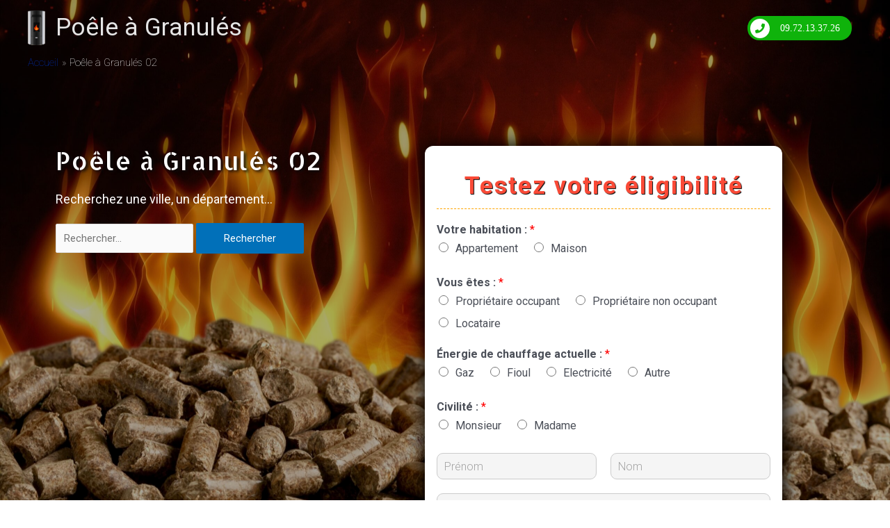

--- FILE ---
content_type: text/html; charset=UTF-8
request_url: https://xn--pole--granuls-tdb6le.com/poele-a-granules-02
body_size: 39698
content:
<!DOCTYPE html>
<html lang="fr-FR">
<head>
<meta charset="UTF-8">
<meta name="viewport" content="width=device-width, initial-scale=1">
<link rel="profile" href="https://gmpg.org/xfn/11">

<meta name='robots' content='index, follow, max-image-preview:large, max-snippet:-1, max-video-preview:-1' />

	<!-- This site is optimized with the Yoast SEO plugin v19.14 - https://yoast.com/wordpress/plugins/seo/ -->
	<title>Poêle à Granulés 02</title>
	<meta name="description" content="Poêle à granulés 02. Installateur poêle à granulés 02. Poêle à granulés 1 euro 02." />
	<link rel="canonical" href="https://xn--pole--granuls-tdb6le.com/poele-a-granules-02" />
	<meta property="og:locale" content="fr_FR" />
	<meta property="og:type" content="article" />
	<meta property="og:title" content="Poêle à Granulés 02" />
	<meta property="og:description" content="Poêle à granulés 02. Installateur poêle à granulés 02. Poêle à granulés 1 euro 02." />
	<meta property="og:url" content="https://xn--pole--granuls-tdb6le.com/poele-a-granules-02" />
	<meta property="og:site_name" content="Poêle à Granulés" />
	<meta property="article:modified_time" content="2022-08-25T17:20:06+00:00" />
	<meta property="og:image" content="https://xn--pole--granuls-tdb6le.com/wp-content/uploads/2022/08/POELEAGRANULES_logo.png" />
	<meta property="og:image:width" content="223" />
	<meta property="og:image:height" content="448" />
	<meta property="og:image:type" content="image/png" />
	<meta name="twitter:card" content="summary_large_image" />
	<meta name="twitter:title" content="Poêle à Granulés 02" />
	<meta name="twitter:description" content="Poêle à granulés 02. Installateur poêle à granulés 02. Poêle à granulés 1 euro 02." />
	<meta name="twitter:label1" content="Durée de lecture estimée" />
	<meta name="twitter:data1" content="25 minutes" />
	<script type="application/ld+json" class="yoast-schema-graph">{"@context":"https://schema.org","@graph":[{"@type":"WebPage","@id":"https://xn--pole--granuls-tdb6le.com/poele-a-granules-02","url":"https://xn--pole--granuls-tdb6le.com/poele-a-granules-02","name":"Poêle à Granulés 02","isPartOf":{"@id":"https://xn--pole--granuls-tdb6le.com/#website"},"primaryImageOfPage":{"@id":"https://xn--pole--granuls-tdb6le.com/poele-a-granules-02#primaryimage"},"image":{"@id":"https://xn--pole--granuls-tdb6le.com/poele-a-granules-02#primaryimage"},"thumbnailUrl":"https://xn--pole--granuls-tdb6le.com/wp-content/uploads/2022/08/POELEAGRANULES_logo.png","datePublished":"2022-08-25T17:10:34+00:00","dateModified":"2022-08-25T17:20:06+00:00","description":"Poêle à granulés 02. Installateur poêle à granulés 02. Poêle à granulés 1 euro 02.","breadcrumb":{"@id":"https://xn--pole--granuls-tdb6le.com/poele-a-granules-02#breadcrumb"},"inLanguage":"fr-FR","potentialAction":[{"@type":"ReadAction","target":["https://xn--pole--granuls-tdb6le.com/poele-a-granules-02"]}]},{"@type":"ImageObject","inLanguage":"fr-FR","@id":"https://xn--pole--granuls-tdb6le.com/poele-a-granules-02#primaryimage","url":"https://xn--pole--granuls-tdb6le.com/wp-content/uploads/2022/08/POELEAGRANULES_logo.png","contentUrl":"https://xn--pole--granuls-tdb6le.com/wp-content/uploads/2022/08/POELEAGRANULES_logo.png","width":223,"height":448,"caption":"Logo"},{"@type":"BreadcrumbList","@id":"https://xn--pole--granuls-tdb6le.com/poele-a-granules-02#breadcrumb","itemListElement":[{"@type":"ListItem","position":1,"name":"Accueil","item":"https://xn--pole--granuls-tdb6le.com/"},{"@type":"ListItem","position":2,"name":"Poêle à Granulés 02"}]},{"@type":"WebSite","@id":"https://xn--pole--granuls-tdb6le.com/#website","url":"https://xn--pole--granuls-tdb6le.com/","name":"Poêle à Granulés","description":"","publisher":{"@id":"https://xn--pole--granuls-tdb6le.com/#organization"},"potentialAction":[{"@type":"SearchAction","target":{"@type":"EntryPoint","urlTemplate":"https://xn--pole--granuls-tdb6le.com/?s={search_term_string}"},"query-input":"required name=search_term_string"}],"inLanguage":"fr-FR"},{"@type":"Organization","@id":"https://xn--pole--granuls-tdb6le.com/#organization","name":"Poêle à Granulés","url":"https://xn--pole--granuls-tdb6le.com/","logo":{"@type":"ImageObject","inLanguage":"fr-FR","@id":"https://xn--pole--granuls-tdb6le.com/#/schema/logo/image/","url":"https://xn--pole--granuls-tdb6le.com/wp-content/uploads/2022/08/POELEAGRANULES_logo.png","contentUrl":"https://xn--pole--granuls-tdb6le.com/wp-content/uploads/2022/08/POELEAGRANULES_logo.png","width":223,"height":448,"caption":"Poêle à Granulés"},"image":{"@id":"https://xn--pole--granuls-tdb6le.com/#/schema/logo/image/"}}]}</script>
	<!-- / Yoast SEO plugin. -->


<link rel="alternate" type="application/rss+xml" title="Poêle à Granulés &raquo; Flux" href="https://xn--pole--granuls-tdb6le.com/feed" />
<link rel="alternate" type="application/rss+xml" title="Poêle à Granulés &raquo; Flux des commentaires" href="https://xn--pole--granuls-tdb6le.com/comments/feed" />
<link rel="alternate" title="oEmbed (JSON)" type="application/json+oembed" href="https://xn--pole--granuls-tdb6le.com/wp-json/oembed/1.0/embed?url=https%3A%2F%2Fxn--pole--granuls-tdb6le.com%2Fpoele-a-granules-02" />
<link rel="alternate" title="oEmbed (XML)" type="text/xml+oembed" href="https://xn--pole--granuls-tdb6le.com/wp-json/oembed/1.0/embed?url=https%3A%2F%2Fxn--pole--granuls-tdb6le.com%2Fpoele-a-granules-02&#038;format=xml" />
		<!-- This site uses the Google Analytics by MonsterInsights plugin v8.12.1 - Using Analytics tracking - https://www.monsterinsights.com/ -->
		<!-- Remarque : MonsterInsights n’est actuellement pas configuré sur ce site. Le propriétaire doit authentifier son compte Google Analytics dans les réglages de MonsterInsights.  -->
					<!-- No UA code set -->
				<!-- / Google Analytics by MonsterInsights -->
		<style id='wp-img-auto-sizes-contain-inline-css'>
img:is([sizes=auto i],[sizes^="auto," i]){contain-intrinsic-size:3000px 1500px}
/*# sourceURL=wp-img-auto-sizes-contain-inline-css */
</style>
<link rel='stylesheet' id='astra-theme-css-css' href='https://xn--pole--granuls-tdb6le.com/wp-content/themes/astra/assets/css/minified/style.min.css?ver=3.9.1' media='all' />
<style id='astra-theme-css-inline-css'>
.ast-no-sidebar .entry-content .alignfull {margin-left: calc( -50vw + 50%);margin-right: calc( -50vw + 50%);max-width: 100vw;width: 100vw;}.ast-no-sidebar .entry-content .alignwide {margin-left: calc(-41vw + 50%);margin-right: calc(-41vw + 50%);max-width: unset;width: unset;}.ast-no-sidebar .entry-content .alignfull .alignfull,.ast-no-sidebar .entry-content .alignfull .alignwide,.ast-no-sidebar .entry-content .alignwide .alignfull,.ast-no-sidebar .entry-content .alignwide .alignwide,.ast-no-sidebar .entry-content .wp-block-column .alignfull,.ast-no-sidebar .entry-content .wp-block-column .alignwide{width: 100%;margin-left: auto;margin-right: auto;}.wp-block-gallery,.blocks-gallery-grid {margin: 0;}.wp-block-separator {max-width: 100px;}.wp-block-separator.is-style-wide,.wp-block-separator.is-style-dots {max-width: none;}.entry-content .has-2-columns .wp-block-column:first-child {padding-right: 10px;}.entry-content .has-2-columns .wp-block-column:last-child {padding-left: 10px;}@media (max-width: 782px) {.entry-content .wp-block-columns .wp-block-column {flex-basis: 100%;}.entry-content .has-2-columns .wp-block-column:first-child {padding-right: 0;}.entry-content .has-2-columns .wp-block-column:last-child {padding-left: 0;}}body .entry-content .wp-block-latest-posts {margin-left: 0;}body .entry-content .wp-block-latest-posts li {list-style: none;}.ast-no-sidebar .ast-container .entry-content .wp-block-latest-posts {margin-left: 0;}.ast-header-break-point .entry-content .alignwide {margin-left: auto;margin-right: auto;}.entry-content .blocks-gallery-item img {margin-bottom: auto;}.wp-block-pullquote {border-top: 4px solid #555d66;border-bottom: 4px solid #555d66;color: #40464d;}:root{--ast-container-default-xlg-padding:6.67em;--ast-container-default-lg-padding:5.67em;--ast-container-default-slg-padding:4.34em;--ast-container-default-md-padding:3.34em;--ast-container-default-sm-padding:6.67em;--ast-container-default-xs-padding:2.4em;--ast-container-default-xxs-padding:1.4em;}html{font-size:93.75%;}a,.page-title{color:var(--ast-global-color-0);}a:hover,a:focus{color:var(--ast-global-color-1);}body,button,input,select,textarea,.ast-button,.ast-custom-button{font-family:-apple-system,BlinkMacSystemFont,Segoe UI,Roboto,Oxygen-Sans,Ubuntu,Cantarell,Helvetica Neue,sans-serif;font-weight:inherit;font-size:15px;font-size:1rem;}blockquote{color:var(--ast-global-color-3);}.ast-site-identity .site-title a{color:var(--ast-global-color-6);}.site-title{font-size:35px;font-size:2.3333333333333rem;display:block;}header .custom-logo-link img{max-width:25px;}.astra-logo-svg{width:25px;}.ast-archive-description .ast-archive-title{font-size:40px;font-size:2.6666666666667rem;}.site-header .site-description{font-size:15px;font-size:1rem;display:none;}.entry-title{font-size:30px;font-size:2rem;}h1,.entry-content h1{font-size:40px;font-size:2.6666666666667rem;}h2,.entry-content h2{font-size:30px;font-size:2rem;}h3,.entry-content h3{font-size:25px;font-size:1.6666666666667rem;}h4,.entry-content h4{font-size:20px;font-size:1.3333333333333rem;}h5,.entry-content h5{font-size:18px;font-size:1.2rem;}h6,.entry-content h6{font-size:15px;font-size:1rem;}.ast-single-post .entry-title,.page-title{font-size:30px;font-size:2rem;}::selection{background-color:var(--ast-global-color-0);color:#ffffff;}body,h1,.entry-title a,.entry-content h1,h2,.entry-content h2,h3,.entry-content h3,h4,.entry-content h4,h5,.entry-content h5,h6,.entry-content h6{color:var(--ast-global-color-3);}.tagcloud a:hover,.tagcloud a:focus,.tagcloud a.current-item{color:#ffffff;border-color:var(--ast-global-color-0);background-color:var(--ast-global-color-0);}input:focus,input[type="text"]:focus,input[type="email"]:focus,input[type="url"]:focus,input[type="password"]:focus,input[type="reset"]:focus,input[type="search"]:focus,textarea:focus{border-color:var(--ast-global-color-0);}input[type="radio"]:checked,input[type=reset],input[type="checkbox"]:checked,input[type="checkbox"]:hover:checked,input[type="checkbox"]:focus:checked,input[type=range]::-webkit-slider-thumb{border-color:var(--ast-global-color-0);background-color:var(--ast-global-color-0);box-shadow:none;}.site-footer a:hover + .post-count,.site-footer a:focus + .post-count{background:var(--ast-global-color-0);border-color:var(--ast-global-color-0);}.single .nav-links .nav-previous,.single .nav-links .nav-next{color:var(--ast-global-color-0);}.entry-meta,.entry-meta *{line-height:1.45;color:var(--ast-global-color-0);}.entry-meta a:hover,.entry-meta a:hover *,.entry-meta a:focus,.entry-meta a:focus *,.page-links > .page-link,.page-links .page-link:hover,.post-navigation a:hover{color:var(--ast-global-color-1);}#cat option,.secondary .calendar_wrap thead a,.secondary .calendar_wrap thead a:visited{color:var(--ast-global-color-0);}.secondary .calendar_wrap #today,.ast-progress-val span{background:var(--ast-global-color-0);}.secondary a:hover + .post-count,.secondary a:focus + .post-count{background:var(--ast-global-color-0);border-color:var(--ast-global-color-0);}.calendar_wrap #today > a{color:#ffffff;}.page-links .page-link,.single .post-navigation a{color:var(--ast-global-color-0);}.widget-title{font-size:21px;font-size:1.4rem;color:var(--ast-global-color-3);}.main-header-menu .menu-link,.ast-header-custom-item a{color:var(--ast-global-color-3);}.main-header-menu .menu-item:hover > .menu-link,.main-header-menu .menu-item:hover > .ast-menu-toggle,.main-header-menu .ast-masthead-custom-menu-items a:hover,.main-header-menu .menu-item.focus > .menu-link,.main-header-menu .menu-item.focus > .ast-menu-toggle,.main-header-menu .current-menu-item > .menu-link,.main-header-menu .current-menu-ancestor > .menu-link,.main-header-menu .current-menu-item > .ast-menu-toggle,.main-header-menu .current-menu-ancestor > .ast-menu-toggle{color:var(--ast-global-color-0);}.header-main-layout-3 .ast-main-header-bar-alignment{margin-right:auto;}.header-main-layout-2 .site-header-section-left .ast-site-identity{text-align:left;}.ast-logo-title-inline .site-logo-img{padding-right:1em;}.site-logo-img img{ transition:all 0.2s linear;}.ast-header-break-point .ast-mobile-menu-buttons-minimal.menu-toggle{background:transparent;color:var(--ast-global-color-0);}.ast-header-break-point .ast-mobile-menu-buttons-outline.menu-toggle{background:transparent;border:1px solid var(--ast-global-color-0);color:var(--ast-global-color-0);}.ast-header-break-point .ast-mobile-menu-buttons-fill.menu-toggle{background:var(--ast-global-color-0);}.ast-page-builder-template .hentry {margin: 0;}.ast-page-builder-template .site-content > .ast-container {max-width: 100%;padding: 0;}.ast-page-builder-template .site-content #primary {padding: 0;margin: 0;}.ast-page-builder-template .no-results {text-align: center;margin: 4em auto;}.ast-page-builder-template .ast-pagination {padding: 2em;}.ast-page-builder-template .entry-header.ast-no-title.ast-no-thumbnail {margin-top: 0;}.ast-page-builder-template .entry-header.ast-header-without-markup {margin-top: 0;margin-bottom: 0;}.ast-page-builder-template .entry-header.ast-no-title.ast-no-meta {margin-bottom: 0;}.ast-page-builder-template.single .post-navigation {padding-bottom: 2em;}.ast-page-builder-template.single-post .site-content > .ast-container {max-width: 100%;}.ast-page-builder-template .entry-header {margin-top: 4em;margin-left: auto;margin-right: auto;padding-left: 20px;padding-right: 20px;}.single.ast-page-builder-template .entry-header {padding-left: 20px;padding-right: 20px;}.ast-page-builder-template .ast-archive-description {margin: 4em auto 0;padding-left: 20px;padding-right: 20px;}.ast-page-builder-template.ast-no-sidebar .entry-content .alignwide {margin-left: 0;margin-right: 0;}.footer-adv .footer-adv-overlay{border-top-style:solid;border-top-color:#7a7a7a;}.wp-block-buttons.aligncenter{justify-content:center;}@media (min-width:1200px){.wp-block-group .has-background{padding:20px;}}.wp-block-image.aligncenter{margin-left:auto;margin-right:auto;}.wp-block-table.aligncenter{margin-left:auto;margin-right:auto;}@media (max-width:921px){.ast-separate-container #primary,.ast-separate-container #secondary{padding:1.5em 0;}#primary,#secondary{padding:1.5em 0;margin:0;}.ast-left-sidebar #content > .ast-container{display:flex;flex-direction:column-reverse;width:100%;}.ast-separate-container .ast-article-post,.ast-separate-container .ast-article-single{padding:1.5em 2.14em;}.ast-author-box img.avatar{margin:20px 0 0 0;}}@media (min-width:922px){.ast-separate-container.ast-right-sidebar #primary,.ast-separate-container.ast-left-sidebar #primary{border:0;}.search-no-results.ast-separate-container #primary{margin-bottom:4em;}}.wp-block-button .wp-block-button__link{color:#ffffff;}.wp-block-button .wp-block-button__link:hover,.wp-block-button .wp-block-button__link:focus{color:#ffffff;background-color:var(--ast-global-color-1);border-color:var(--ast-global-color-1);}.wp-block-button .wp-block-button__link{border-top-width:0;border-right-width:0;border-left-width:0;border-bottom-width:0;border-color:var(--ast-global-color-0);background-color:var(--ast-global-color-0);color:#ffffff;font-family:inherit;font-weight:inherit;line-height:1;border-radius:2px;padding-top:10px;padding-right:40px;padding-bottom:10px;padding-left:40px;}.menu-toggle,button,.ast-button,.ast-custom-button,.button,input#submit,input[type="button"],input[type="submit"],input[type="reset"]{border-style:solid;border-top-width:0;border-right-width:0;border-left-width:0;border-bottom-width:0;color:#ffffff;border-color:var(--ast-global-color-0);background-color:var(--ast-global-color-0);border-radius:2px;padding-top:10px;padding-right:40px;padding-bottom:10px;padding-left:40px;font-family:inherit;font-weight:inherit;line-height:1;}button:focus,.menu-toggle:hover,button:hover,.ast-button:hover,.ast-custom-button:hover .button:hover,.ast-custom-button:hover ,input[type=reset]:hover,input[type=reset]:focus,input#submit:hover,input#submit:focus,input[type="button"]:hover,input[type="button"]:focus,input[type="submit"]:hover,input[type="submit"]:focus{color:#ffffff;background-color:var(--ast-global-color-1);border-color:var(--ast-global-color-1);}@media (min-width:544px){.ast-container{max-width:100%;}}@media (max-width:544px){.ast-separate-container .ast-article-post,.ast-separate-container .ast-article-single,.ast-separate-container .comments-title,.ast-separate-container .ast-archive-description{padding:1.5em 1em;}.ast-separate-container #content .ast-container{padding-left:0.54em;padding-right:0.54em;}.ast-separate-container .ast-comment-list li.depth-1{padding:1.5em 1em;margin-bottom:1.5em;}.ast-separate-container .ast-comment-list .bypostauthor{padding:.5em;}.ast-search-menu-icon.ast-dropdown-active .search-field{width:170px;}.site-branding img,.site-header .site-logo-img .custom-logo-link img{max-width:100%;}}@media (max-width:921px){.ast-mobile-header-stack .main-header-bar .ast-search-menu-icon{display:inline-block;}.ast-header-break-point.ast-header-custom-item-outside .ast-mobile-header-stack .main-header-bar .ast-search-icon{margin:0;}.ast-comment-avatar-wrap img{max-width:2.5em;}.ast-separate-container .ast-comment-list li.depth-1{padding:1.5em 2.14em;}.ast-separate-container .comment-respond{padding:2em 2.14em;}.ast-comment-meta{padding:0 1.8888em 1.3333em;}}.ast-no-sidebar.ast-separate-container .entry-content .alignfull {margin-left: -6.67em;margin-right: -6.67em;width: auto;}@media (max-width: 1200px) {.ast-no-sidebar.ast-separate-container .entry-content .alignfull {margin-left: -2.4em;margin-right: -2.4em;}}@media (max-width: 768px) {.ast-no-sidebar.ast-separate-container .entry-content .alignfull {margin-left: -2.14em;margin-right: -2.14em;}}@media (max-width: 544px) {.ast-no-sidebar.ast-separate-container .entry-content .alignfull {margin-left: -1em;margin-right: -1em;}}.ast-no-sidebar.ast-separate-container .entry-content .alignwide {margin-left: -20px;margin-right: -20px;}.ast-no-sidebar.ast-separate-container .entry-content .wp-block-column .alignfull,.ast-no-sidebar.ast-separate-container .entry-content .wp-block-column .alignwide {margin-left: auto;margin-right: auto;width: 100%;}@media (max-width:921px){.site-title{display:none;}.ast-archive-description .ast-archive-title{font-size:40px;}.site-header .site-description{display:none;}.entry-title{font-size:30px;}h1,.entry-content h1{font-size:30px;}h2,.entry-content h2{font-size:25px;}h3,.entry-content h3{font-size:20px;}.ast-single-post .entry-title,.page-title{font-size:30px;}}@media (max-width:544px){.site-title{display:none;}.ast-archive-description .ast-archive-title{font-size:40px;}.site-header .site-description{display:none;}.entry-title{font-size:30px;}h1,.entry-content h1{font-size:30px;}h2,.entry-content h2{font-size:25px;}h3,.entry-content h3{font-size:20px;}.ast-single-post .entry-title,.page-title{font-size:30px;}}@media (max-width:921px){html{font-size:85.5%;}}@media (max-width:544px){html{font-size:85.5%;}}@media (min-width:922px){.ast-container{max-width:1240px;}}@font-face {font-family: "Astra";src: url(https://xn--pole--granuls-tdb6le.com/wp-content/themes/astra/assets/fonts/astra.woff) format("woff"),url(https://xn--pole--granuls-tdb6le.com/wp-content/themes/astra/assets/fonts/astra.ttf) format("truetype"),url(https://xn--pole--granuls-tdb6le.com/wp-content/themes/astra/assets/fonts/astra.svg#astra) format("svg");font-weight: normal;font-style: normal;font-display: fallback;}@media (max-width:921px) {.main-header-bar .main-header-bar-navigation{display:none;}}.ast-desktop .main-header-menu.submenu-with-border .sub-menu,.ast-desktop .main-header-menu.submenu-with-border .astra-full-megamenu-wrapper{border-color:var(--ast-global-color-0);}.ast-desktop .main-header-menu.submenu-with-border .sub-menu{border-top-width:2px;border-right-width:0px;border-left-width:0px;border-bottom-width:2px;border-style:solid;}.ast-desktop .main-header-menu.submenu-with-border .sub-menu .sub-menu{top:-2px;}.ast-desktop .main-header-menu.submenu-with-border .sub-menu .menu-link,.ast-desktop .main-header-menu.submenu-with-border .children .menu-link{border-bottom-width:1px;border-style:solid;border-color:#eaeaea;}@media (min-width:922px){.main-header-menu .sub-menu .menu-item.ast-left-align-sub-menu:hover > .sub-menu,.main-header-menu .sub-menu .menu-item.ast-left-align-sub-menu.focus > .sub-menu{margin-left:-0px;}}.ast-small-footer{border-top-style:solid;border-top-width:1px;border-top-color:#7a7a7a;}.ast-small-footer-wrap{text-align:center;}.ast-header-widget-area {line-height: 1.65;}.ast-header-widget-area .widget-title,.ast-header-widget-area .no-widget-text {margin-bottom: 0;}.ast-header-widget-area .widget {margin: .5em;display: inline-block;vertical-align: middle;}.ast-header-widget-area .widget p {margin-bottom: 0;}.ast-header-widget-area .widget ul {position: static;border: 0;width: auto;}.ast-header-widget-area .widget ul a {border: 0;}.ast-header-widget-area .widget.widget_search .search-field,.ast-header-widget-area .widget.widget_search .search-field:focus {padding: 10px 45px 10px 15px;}.ast-header-widget-area .widget:last-child {margin-bottom: 0.5em;margin-right: 0;}.submenu-with-border .ast-header-widget-area .widget ul {position: static;border: 0;width: auto;}.submenu-with-border .ast-header-widget-area .widget ul a {border: 0;}.ast-header-break-point .ast-header-widget-area .widget {margin: .5em 0;display: block;}.ast-header-break-point.ast-header-custom-item-inside .main-header-bar .main-header-bar-navigation .ast-search-icon {display: none;}.ast-header-break-point.ast-header-custom-item-inside .main-header-bar .ast-search-menu-icon .search-form {padding: 0;display: block;overflow: hidden;}.ast-header-break-point .ast-header-custom-item .widget:last-child {margin-bottom: 1em;}.ast-header-custom-item .widget {margin: 0.5em;display: inline-block;vertical-align: middle;}.ast-header-custom-item .widget p {margin-bottom: 0;}.ast-header-custom-item .widget li {width: auto;}.ast-header-custom-item-inside .button-custom-menu-item .menu-link {display: none;}.ast-header-custom-item-inside.ast-header-break-point .button-custom-menu-item .ast-custom-button-link {display: none;}.ast-header-custom-item-inside.ast-header-break-point .button-custom-menu-item .menu-link {display: block;}.ast-header-break-point.ast-header-custom-item-outside .main-header-bar .ast-search-icon {margin-right: 1em;}.ast-header-break-point.ast-header-custom-item-inside .main-header-bar .ast-search-menu-icon .search-field,.ast-header-break-point.ast-header-custom-item-inside .main-header-bar .ast-search-menu-icon.ast-inline-search .search-field {width: 100%;padding-right: 5.5em;}.ast-header-break-point.ast-header-custom-item-inside .main-header-bar .ast-search-menu-icon .search-submit {display: block;position: absolute;height: 100%;top: 0;right: 0;padding: 0 1em;border-radius: 0;}.ast-header-break-point .ast-header-custom-item .ast-masthead-custom-menu-items {padding-left: 20px;padding-right: 20px;margin-bottom: 1em;margin-top: 1em;}.ast-header-custom-item-inside.ast-header-break-point .button-custom-menu-item {padding-left: 0;padding-right: 0;margin-top: 0;margin-bottom: 0;}.astra-icon-down_arrow::after {content: "\e900";font-family: Astra;}.astra-icon-close::after {content: "\e5cd";font-family: Astra;}.astra-icon-drag_handle::after {content: "\e25d";font-family: Astra;}.astra-icon-format_align_justify::after {content: "\e235";font-family: Astra;}.astra-icon-menu::after {content: "\e5d2";font-family: Astra;}.astra-icon-reorder::after {content: "\e8fe";font-family: Astra;}.astra-icon-search::after {content: "\e8b6";font-family: Astra;}.astra-icon-zoom_in::after {content: "\e56b";font-family: Astra;}.astra-icon-check-circle::after {content: "\e901";font-family: Astra;}.astra-icon-shopping-cart::after {content: "\f07a";font-family: Astra;}.astra-icon-shopping-bag::after {content: "\f290";font-family: Astra;}.astra-icon-shopping-basket::after {content: "\f291";font-family: Astra;}.astra-icon-circle-o::after {content: "\e903";font-family: Astra;}.astra-icon-certificate::after {content: "\e902";font-family: Astra;}blockquote {padding: 1.2em;}:root .has-ast-global-color-0-color{color:var(--ast-global-color-0);}:root .has-ast-global-color-0-background-color{background-color:var(--ast-global-color-0);}:root .wp-block-button .has-ast-global-color-0-color{color:var(--ast-global-color-0);}:root .wp-block-button .has-ast-global-color-0-background-color{background-color:var(--ast-global-color-0);}:root .has-ast-global-color-1-color{color:var(--ast-global-color-1);}:root .has-ast-global-color-1-background-color{background-color:var(--ast-global-color-1);}:root .wp-block-button .has-ast-global-color-1-color{color:var(--ast-global-color-1);}:root .wp-block-button .has-ast-global-color-1-background-color{background-color:var(--ast-global-color-1);}:root .has-ast-global-color-2-color{color:var(--ast-global-color-2);}:root .has-ast-global-color-2-background-color{background-color:var(--ast-global-color-2);}:root .wp-block-button .has-ast-global-color-2-color{color:var(--ast-global-color-2);}:root .wp-block-button .has-ast-global-color-2-background-color{background-color:var(--ast-global-color-2);}:root .has-ast-global-color-3-color{color:var(--ast-global-color-3);}:root .has-ast-global-color-3-background-color{background-color:var(--ast-global-color-3);}:root .wp-block-button .has-ast-global-color-3-color{color:var(--ast-global-color-3);}:root .wp-block-button .has-ast-global-color-3-background-color{background-color:var(--ast-global-color-3);}:root .has-ast-global-color-4-color{color:var(--ast-global-color-4);}:root .has-ast-global-color-4-background-color{background-color:var(--ast-global-color-4);}:root .wp-block-button .has-ast-global-color-4-color{color:var(--ast-global-color-4);}:root .wp-block-button .has-ast-global-color-4-background-color{background-color:var(--ast-global-color-4);}:root .has-ast-global-color-5-color{color:var(--ast-global-color-5);}:root .has-ast-global-color-5-background-color{background-color:var(--ast-global-color-5);}:root .wp-block-button .has-ast-global-color-5-color{color:var(--ast-global-color-5);}:root .wp-block-button .has-ast-global-color-5-background-color{background-color:var(--ast-global-color-5);}:root .has-ast-global-color-6-color{color:var(--ast-global-color-6);}:root .has-ast-global-color-6-background-color{background-color:var(--ast-global-color-6);}:root .wp-block-button .has-ast-global-color-6-color{color:var(--ast-global-color-6);}:root .wp-block-button .has-ast-global-color-6-background-color{background-color:var(--ast-global-color-6);}:root .has-ast-global-color-7-color{color:var(--ast-global-color-7);}:root .has-ast-global-color-7-background-color{background-color:var(--ast-global-color-7);}:root .wp-block-button .has-ast-global-color-7-color{color:var(--ast-global-color-7);}:root .wp-block-button .has-ast-global-color-7-background-color{background-color:var(--ast-global-color-7);}:root .has-ast-global-color-8-color{color:var(--ast-global-color-8);}:root .has-ast-global-color-8-background-color{background-color:var(--ast-global-color-8);}:root .wp-block-button .has-ast-global-color-8-color{color:var(--ast-global-color-8);}:root .wp-block-button .has-ast-global-color-8-background-color{background-color:var(--ast-global-color-8);}:root{--ast-global-color-0:#0170B9;--ast-global-color-1:#3a3a3a;--ast-global-color-2:#3a3a3a;--ast-global-color-3:#4B4F58;--ast-global-color-4:#F5F5F5;--ast-global-color-5:#FFFFFF;--ast-global-color-6:#E5E5E5;--ast-global-color-7:#424242;--ast-global-color-8:#000000;}:root {--ast-border-color : #dddddd;}.ast-theme-transparent-header #masthead .site-logo-img .transparent-custom-logo .astra-logo-svg{width:150px;}.ast-theme-transparent-header #masthead .site-logo-img .transparent-custom-logo img{ max-width:150px;}@media (max-width:921px){.ast-theme-transparent-header #masthead .site-logo-img .transparent-custom-logo .astra-logo-svg{width:120px;}.ast-theme-transparent-header #masthead .site-logo-img .transparent-custom-logo img{ max-width:120px;}}@media (max-width:543px){.ast-theme-transparent-header #masthead .site-logo-img .transparent-custom-logo .astra-logo-svg{width:100px;}.ast-theme-transparent-header #masthead .site-logo-img .transparent-custom-logo img{ max-width:100px;}}@media (min-width:921px){.ast-theme-transparent-header #masthead{position:absolute;left:0;right:0;}.ast-theme-transparent-header .main-header-bar,.ast-theme-transparent-header.ast-header-break-point .main-header-bar{background:none;}body.elementor-editor-active.ast-theme-transparent-header #masthead,.fl-builder-edit .ast-theme-transparent-header #masthead,body.vc_editor.ast-theme-transparent-header #masthead,body.brz-ed.ast-theme-transparent-header #masthead{z-index:0;}.ast-header-break-point.ast-replace-site-logo-transparent.ast-theme-transparent-header .custom-mobile-logo-link{display:none;}.ast-header-break-point.ast-replace-site-logo-transparent.ast-theme-transparent-header .transparent-custom-logo{display:inline-block;}.ast-theme-transparent-header .ast-above-header,.ast-theme-transparent-header .ast-above-header.ast-above-header-bar{background-image:none;background-color:transparent;}.ast-theme-transparent-header .ast-below-header{background-image:none;background-color:transparent;}}.ast-theme-transparent-header .ast-builder-menu .main-header-menu,.ast-theme-transparent-header .ast-builder-menu .main-header-menu .sub-menu,.ast-theme-transparent-header .ast-builder-menu .main-header-menu,.ast-theme-transparent-header.ast-header-break-point .ast-builder-menu .main-header-bar-wrap .main-header-menu,.ast-flyout-menu-enable.ast-header-break-point.ast-theme-transparent-header .main-header-bar-navigation .site-navigation,.ast-fullscreen-menu-enable.ast-header-break-point.ast-theme-transparent-header .main-header-bar-navigation .site-navigation,.ast-flyout-above-menu-enable.ast-header-break-point.ast-theme-transparent-header .ast-above-header-navigation-wrap .ast-above-header-navigation,.ast-flyout-below-menu-enable.ast-header-break-point.ast-theme-transparent-header .ast-below-header-navigation-wrap .ast-below-header-actual-nav,.ast-fullscreen-above-menu-enable.ast-header-break-point.ast-theme-transparent-header .ast-above-header-navigation-wrap,.ast-fullscreen-below-menu-enable.ast-header-break-point.ast-theme-transparent-header .ast-below-header-navigation-wrap,.ast-theme-transparent-header .main-header-menu .menu-link{background-color:rgba(40,40,40,0.36);}.ast-theme-transparent-header .ast-builder-menu .main-header-menu .menu-item .sub-menu .menu-item .menu-link,.ast-theme-transparent-header .ast-builder-menu .main-header-menu .menu-item .sub-menu .menu-item > .ast-menu-toggle,.ast-theme-transparent-header .main-header-menu .menu-item .sub-menu .menu-link,.ast-header-break-point.ast-flyout-menu-enable.ast-header-break-point .main-header-bar-navigation .main-header-menu .menu-item .sub-menu .menu-link{color:#424242;}.ast-theme-transparent-header .ast-builder-menu .main-header-menu,.ast-theme-transparent-header .ast-builder-menu .main-header-menu .menu-link,.ast-theme-transparent-header [CLASS*="ast-builder-menu-"] .main-header-menu .menu-item > .menu-link,.ast-theme-transparent-header .ast-masthead-custom-menu-items,.ast-theme-transparent-header .ast-masthead-custom-menu-items a,.ast-theme-transparent-header .ast-builder-menu .main-header-menu .menu-item > .ast-menu-toggle,.ast-theme-transparent-header .ast-builder-menu .main-header-menu .menu-item > .ast-menu-toggle,.ast-theme-transparent-header .ast-above-header-navigation a,.ast-header-break-point.ast-theme-transparent-header .ast-above-header-navigation a,.ast-header-break-point.ast-theme-transparent-header .ast-above-header-navigation > ul.ast-above-header-menu > .menu-item-has-children:not(.current-menu-item) > .ast-menu-toggle,.ast-theme-transparent-header .ast-below-header-menu,.ast-theme-transparent-header .ast-below-header-menu a,.ast-header-break-point.ast-theme-transparent-header .ast-below-header-menu a,.ast-header-break-point.ast-theme-transparent-header .ast-below-header-menu,.ast-theme-transparent-header .main-header-menu .menu-link{color:#ffffff;}.ast-theme-transparent-header .ast-builder-menu .main-header-menu .menu-item:hover > .menu-link,.ast-theme-transparent-header .ast-builder-menu .main-header-menu .menu-item:hover > .ast-menu-toggle,.ast-theme-transparent-header .ast-builder-menu .main-header-menu .ast-masthead-custom-menu-items a:hover,.ast-theme-transparent-header .ast-builder-menu .main-header-menu .focus > .menu-link,.ast-theme-transparent-header .ast-builder-menu .main-header-menu .focus > .ast-menu-toggle,.ast-theme-transparent-header .ast-builder-menu .main-header-menu .current-menu-item > .menu-link,.ast-theme-transparent-header .ast-builder-menu .main-header-menu .current-menu-ancestor > .menu-link,.ast-theme-transparent-header .ast-builder-menu .main-header-menu .current-menu-item > .ast-menu-toggle,.ast-theme-transparent-header .ast-builder-menu .main-header-menu .current-menu-ancestor > .ast-menu-toggle,.ast-theme-transparent-header [CLASS*="ast-builder-menu-"] .main-header-menu .current-menu-item > .menu-link,.ast-theme-transparent-header [CLASS*="ast-builder-menu-"] .main-header-menu .current-menu-ancestor > .menu-link,.ast-theme-transparent-header [CLASS*="ast-builder-menu-"] .main-header-menu .current-menu-item > .ast-menu-toggle,.ast-theme-transparent-header [CLASS*="ast-builder-menu-"] .main-header-menu .current-menu-ancestor > .ast-menu-toggle,.ast-theme-transparent-header .main-header-menu .menu-item:hover > .menu-link,.ast-theme-transparent-header .main-header-menu .current-menu-item > .menu-link,.ast-theme-transparent-header .main-header-menu .current-menu-ancestor > .menu-link{color:#dbdbdb;}@media (max-width:921px){.ast-theme-transparent-header #masthead{position:absolute;left:0;right:0;}.ast-theme-transparent-header .main-header-bar,.ast-theme-transparent-header.ast-header-break-point .main-header-bar{background:none;}body.elementor-editor-active.ast-theme-transparent-header #masthead,.fl-builder-edit .ast-theme-transparent-header #masthead,body.vc_editor.ast-theme-transparent-header #masthead,body.brz-ed.ast-theme-transparent-header #masthead{z-index:0;}.ast-header-break-point.ast-replace-site-logo-transparent.ast-theme-transparent-header .custom-mobile-logo-link{display:none;}.ast-header-break-point.ast-replace-site-logo-transparent.ast-theme-transparent-header .transparent-custom-logo{display:inline-block;}.ast-theme-transparent-header .ast-above-header,.ast-theme-transparent-header .ast-above-header.ast-above-header-bar{background-image:none;background-color:transparent;}.ast-theme-transparent-header .ast-below-header{background-image:none;background-color:transparent;}}.ast-theme-transparent-header .main-header-bar,.ast-theme-transparent-header.ast-header-break-point .main-header-bar{border-bottom-width:0px;border-bottom-style:solid;}.ast-breadcrumbs .trail-browse,.ast-breadcrumbs .trail-items,.ast-breadcrumbs .trail-items li{display:inline-block;margin:0;padding:0;border:none;background:inherit;text-indent:0;}.ast-breadcrumbs .trail-browse{font-size:inherit;font-style:inherit;font-weight:inherit;color:inherit;}.ast-breadcrumbs .trail-items{list-style:none;}.trail-items li::after{padding:0 0.3em;content:"\00bb";}.trail-items li:last-of-type::after{display:none;}.trail-items li::after{content:"\00bb";}.ast-breadcrumbs-wrapper .trail-items a{color:#0133ba;}.ast-breadcrumbs-wrapper .trail-items .trail-end{color:#ffffff;}.ast-breadcrumbs-wrapper .trail-items li::after{color:#adadad;}.ast-breadcrumbs-wrapper,.ast-breadcrumbs-wrapper a{font-family:inherit;font-weight:100;}.ast-breadcrumbs-wrapper{text-align:left;}.ast-breadcrumbs-inner #ast-breadcrumbs-yoast,.ast-breadcrumbs-inner .breadcrumbs,.ast-breadcrumbs-inner .rank-math-breadcrumb,.ast-breadcrumbs-inner nav{padding-bottom:10px;}.ast-header-break-point .ast-breadcrumbs-wrapper{order:4;}.ast-default-menu-enable.ast-main-header-nav-open.ast-header-break-point .main-header-bar.ast-header-breadcrumb,.ast-main-header-nav-open .main-header-bar.ast-header-breadcrumb{padding-top:1em;padding-bottom:1em;}.ast-header-break-point .main-header-bar.ast-header-breadcrumb{border-bottom-width:1px;border-bottom-color:#eaeaea;border-bottom-style:solid;}.ast-breadcrumbs-wrapper{line-height:1.4;}.ast-breadcrumbs-wrapper .rank-math-breadcrumb p{margin-bottom:0px;}.ast-breadcrumbs-wrapper{display:block;width:100%;}h1,.entry-content h1,h2,.entry-content h2,h3,.entry-content h3,h4,.entry-content h4,h5,.entry-content h5,h6,.entry-content h6{color:var(--ast-global-color-2);}.elementor-widget-heading .elementor-heading-title{margin:0;}.elementor-post.elementor-grid-item.hentry{margin-bottom:0;}.woocommerce div.product .elementor-element.elementor-products-grid .related.products ul.products li.product,.elementor-element .elementor-wc-products .woocommerce[class*='columns-'] ul.products li.product{width:auto;margin:0;float:none;}.ast-left-sidebar .elementor-section.elementor-section-stretched,.ast-right-sidebar .elementor-section.elementor-section-stretched{max-width:100%;left:0 !important;}.elementor-template-full-width .ast-container{display:block;}@media (max-width:544px){.elementor-element .elementor-wc-products .woocommerce[class*="columns-"] ul.products li.product{width:auto;margin:0;}.elementor-element .woocommerce .woocommerce-result-count{float:none;}}.ast-header-break-point .main-header-bar{border-bottom-width:1px;}@media (min-width:922px){.main-header-bar{border-bottom-width:1px;}}.main-header-menu .menu-item, #astra-footer-menu .menu-item, .main-header-bar .ast-masthead-custom-menu-items{-js-display:flex;display:flex;-webkit-box-pack:center;-webkit-justify-content:center;-moz-box-pack:center;-ms-flex-pack:center;justify-content:center;-webkit-box-orient:vertical;-webkit-box-direction:normal;-webkit-flex-direction:column;-moz-box-orient:vertical;-moz-box-direction:normal;-ms-flex-direction:column;flex-direction:column;}.main-header-menu > .menu-item > .menu-link, #astra-footer-menu > .menu-item > .menu-link{height:100%;-webkit-box-align:center;-webkit-align-items:center;-moz-box-align:center;-ms-flex-align:center;align-items:center;-js-display:flex;display:flex;}.ast-primary-menu-disabled .main-header-bar .ast-masthead-custom-menu-items{flex:unset;}.main-header-menu .sub-menu .menu-item.menu-item-has-children > .menu-link:after{position:absolute;right:1em;top:50%;transform:translate(0,-50%) rotate(270deg);}.ast-header-break-point .main-header-bar .main-header-bar-navigation .page_item_has_children > .ast-menu-toggle::before, .ast-header-break-point .main-header-bar .main-header-bar-navigation .menu-item-has-children > .ast-menu-toggle::before, .ast-mobile-popup-drawer .main-header-bar-navigation .menu-item-has-children>.ast-menu-toggle::before, .ast-header-break-point .ast-mobile-header-wrap .main-header-bar-navigation .menu-item-has-children > .ast-menu-toggle::before{font-weight:bold;content:"\e900";font-family:Astra;text-decoration:inherit;display:inline-block;}.ast-header-break-point .main-navigation ul.sub-menu .menu-item .menu-link:before{content:"\e900";font-family:Astra;font-size:.65em;text-decoration:inherit;display:inline-block;transform:translate(0, -2px) rotateZ(270deg);margin-right:5px;}.widget_search .search-form:after{font-family:Astra;font-size:1.2em;font-weight:normal;content:"\e8b6";position:absolute;top:50%;right:15px;transform:translate(0, -50%);}.astra-search-icon::before{content:"\e8b6";font-family:Astra;font-style:normal;font-weight:normal;text-decoration:inherit;text-align:center;-webkit-font-smoothing:antialiased;-moz-osx-font-smoothing:grayscale;z-index:3;}.main-header-bar .main-header-bar-navigation .page_item_has_children > a:after, .main-header-bar .main-header-bar-navigation .menu-item-has-children > a:after, .site-header-focus-item .main-header-bar-navigation .menu-item-has-children > .menu-link:after{content:"\e900";display:inline-block;font-family:Astra;font-size:.6rem;font-weight:bold;text-rendering:auto;-webkit-font-smoothing:antialiased;-moz-osx-font-smoothing:grayscale;margin-left:10px;line-height:normal;}.ast-mobile-popup-drawer .main-header-bar-navigation .ast-submenu-expanded>.ast-menu-toggle::before{transform:rotateX(180deg);}.ast-header-break-point .main-header-bar-navigation .menu-item-has-children > .menu-link:after{display:none;}.ast-separate-container .blog-layout-1, .ast-separate-container .blog-layout-2, .ast-separate-container .blog-layout-3{background-color:transparent;background-image:none;}.ast-separate-container .ast-article-post{background-color:var(--ast-global-color-5);;}@media (max-width:921px){.ast-separate-container .ast-article-post{background-color:var(--ast-global-color-5);;}}@media (max-width:544px){.ast-separate-container .ast-article-post{background-color:var(--ast-global-color-5);;}}.ast-separate-container .ast-article-single:not(.ast-related-post), .ast-separate-container .comments-area .comment-respond,.ast-separate-container .comments-area .ast-comment-list li, .ast-separate-container .ast-woocommerce-container, .ast-separate-container .error-404, .ast-separate-container .no-results, .single.ast-separate-container  .ast-author-meta, .ast-separate-container .related-posts-title-wrapper, .ast-separate-container.ast-two-container #secondary .widget,.ast-separate-container .comments-count-wrapper, .ast-box-layout.ast-plain-container .site-content,.ast-padded-layout.ast-plain-container .site-content, .ast-separate-container .comments-area .comments-title{background-color:var(--ast-global-color-5);;}@media (max-width:921px){.ast-separate-container .ast-article-single:not(.ast-related-post), .ast-separate-container .comments-area .comment-respond,.ast-separate-container .comments-area .ast-comment-list li, .ast-separate-container .ast-woocommerce-container, .ast-separate-container .error-404, .ast-separate-container .no-results, .single.ast-separate-container  .ast-author-meta, .ast-separate-container .related-posts-title-wrapper, .ast-separate-container.ast-two-container #secondary .widget,.ast-separate-container .comments-count-wrapper, .ast-box-layout.ast-plain-container .site-content,.ast-padded-layout.ast-plain-container .site-content, .ast-separate-container .comments-area .comments-title{background-color:var(--ast-global-color-5);;}}@media (max-width:544px){.ast-separate-container .ast-article-single:not(.ast-related-post), .ast-separate-container .comments-area .comment-respond,.ast-separate-container .comments-area .ast-comment-list li, .ast-separate-container .ast-woocommerce-container, .ast-separate-container .error-404, .ast-separate-container .no-results, .single.ast-separate-container  .ast-author-meta, .ast-separate-container .related-posts-title-wrapper, .ast-separate-container.ast-two-container #secondary .widget,.ast-separate-container .comments-count-wrapper, .ast-box-layout.ast-plain-container .site-content,.ast-padded-layout.ast-plain-container .site-content, .ast-separate-container .comments-area .comments-title{background-color:var(--ast-global-color-5);;}}:root{--e-global-color-astglobalcolor0:#0170B9;--e-global-color-astglobalcolor1:#3a3a3a;--e-global-color-astglobalcolor2:#3a3a3a;--e-global-color-astglobalcolor3:#4B4F58;--e-global-color-astglobalcolor4:#F5F5F5;--e-global-color-astglobalcolor5:#FFFFFF;--e-global-color-astglobalcolor6:#E5E5E5;--e-global-color-astglobalcolor7:#424242;--e-global-color-astglobalcolor8:#000000;}
/*# sourceURL=astra-theme-css-inline-css */
</style>
<link rel='stylesheet' id='astra-menu-animation-css' href='https://xn--pole--granuls-tdb6le.com/wp-content/themes/astra/assets/css/minified/menu-animation.min.css?ver=3.9.1' media='all' />
<style id='wp-emoji-styles-inline-css'>

	img.wp-smiley, img.emoji {
		display: inline !important;
		border: none !important;
		box-shadow: none !important;
		height: 1em !important;
		width: 1em !important;
		margin: 0 0.07em !important;
		vertical-align: -0.1em !important;
		background: none !important;
		padding: 0 !important;
	}
/*# sourceURL=wp-emoji-styles-inline-css */
</style>
<link rel='stylesheet' id='wp-block-library-css' href='https://xn--pole--granuls-tdb6le.com/wp-includes/css/dist/block-library/style.min.css?ver=6.9' media='all' />
<style id='global-styles-inline-css'>
:root{--wp--preset--aspect-ratio--square: 1;--wp--preset--aspect-ratio--4-3: 4/3;--wp--preset--aspect-ratio--3-4: 3/4;--wp--preset--aspect-ratio--3-2: 3/2;--wp--preset--aspect-ratio--2-3: 2/3;--wp--preset--aspect-ratio--16-9: 16/9;--wp--preset--aspect-ratio--9-16: 9/16;--wp--preset--color--black: #000000;--wp--preset--color--cyan-bluish-gray: #abb8c3;--wp--preset--color--white: #ffffff;--wp--preset--color--pale-pink: #f78da7;--wp--preset--color--vivid-red: #cf2e2e;--wp--preset--color--luminous-vivid-orange: #ff6900;--wp--preset--color--luminous-vivid-amber: #fcb900;--wp--preset--color--light-green-cyan: #7bdcb5;--wp--preset--color--vivid-green-cyan: #00d084;--wp--preset--color--pale-cyan-blue: #8ed1fc;--wp--preset--color--vivid-cyan-blue: #0693e3;--wp--preset--color--vivid-purple: #9b51e0;--wp--preset--color--ast-global-color-0: var(--ast-global-color-0);--wp--preset--color--ast-global-color-1: var(--ast-global-color-1);--wp--preset--color--ast-global-color-2: var(--ast-global-color-2);--wp--preset--color--ast-global-color-3: var(--ast-global-color-3);--wp--preset--color--ast-global-color-4: var(--ast-global-color-4);--wp--preset--color--ast-global-color-5: var(--ast-global-color-5);--wp--preset--color--ast-global-color-6: var(--ast-global-color-6);--wp--preset--color--ast-global-color-7: var(--ast-global-color-7);--wp--preset--color--ast-global-color-8: var(--ast-global-color-8);--wp--preset--gradient--vivid-cyan-blue-to-vivid-purple: linear-gradient(135deg,rgb(6,147,227) 0%,rgb(155,81,224) 100%);--wp--preset--gradient--light-green-cyan-to-vivid-green-cyan: linear-gradient(135deg,rgb(122,220,180) 0%,rgb(0,208,130) 100%);--wp--preset--gradient--luminous-vivid-amber-to-luminous-vivid-orange: linear-gradient(135deg,rgb(252,185,0) 0%,rgb(255,105,0) 100%);--wp--preset--gradient--luminous-vivid-orange-to-vivid-red: linear-gradient(135deg,rgb(255,105,0) 0%,rgb(207,46,46) 100%);--wp--preset--gradient--very-light-gray-to-cyan-bluish-gray: linear-gradient(135deg,rgb(238,238,238) 0%,rgb(169,184,195) 100%);--wp--preset--gradient--cool-to-warm-spectrum: linear-gradient(135deg,rgb(74,234,220) 0%,rgb(151,120,209) 20%,rgb(207,42,186) 40%,rgb(238,44,130) 60%,rgb(251,105,98) 80%,rgb(254,248,76) 100%);--wp--preset--gradient--blush-light-purple: linear-gradient(135deg,rgb(255,206,236) 0%,rgb(152,150,240) 100%);--wp--preset--gradient--blush-bordeaux: linear-gradient(135deg,rgb(254,205,165) 0%,rgb(254,45,45) 50%,rgb(107,0,62) 100%);--wp--preset--gradient--luminous-dusk: linear-gradient(135deg,rgb(255,203,112) 0%,rgb(199,81,192) 50%,rgb(65,88,208) 100%);--wp--preset--gradient--pale-ocean: linear-gradient(135deg,rgb(255,245,203) 0%,rgb(182,227,212) 50%,rgb(51,167,181) 100%);--wp--preset--gradient--electric-grass: linear-gradient(135deg,rgb(202,248,128) 0%,rgb(113,206,126) 100%);--wp--preset--gradient--midnight: linear-gradient(135deg,rgb(2,3,129) 0%,rgb(40,116,252) 100%);--wp--preset--font-size--small: 13px;--wp--preset--font-size--medium: 20px;--wp--preset--font-size--large: 36px;--wp--preset--font-size--x-large: 42px;--wp--preset--spacing--20: 0.44rem;--wp--preset--spacing--30: 0.67rem;--wp--preset--spacing--40: 1rem;--wp--preset--spacing--50: 1.5rem;--wp--preset--spacing--60: 2.25rem;--wp--preset--spacing--70: 3.38rem;--wp--preset--spacing--80: 5.06rem;--wp--preset--shadow--natural: 6px 6px 9px rgba(0, 0, 0, 0.2);--wp--preset--shadow--deep: 12px 12px 50px rgba(0, 0, 0, 0.4);--wp--preset--shadow--sharp: 6px 6px 0px rgba(0, 0, 0, 0.2);--wp--preset--shadow--outlined: 6px 6px 0px -3px rgb(255, 255, 255), 6px 6px rgb(0, 0, 0);--wp--preset--shadow--crisp: 6px 6px 0px rgb(0, 0, 0);}:root { --wp--style--global--content-size: var(--wp--custom--ast-content-width-size);--wp--style--global--wide-size: var(--wp--custom--ast-wide-width-size); }:where(body) { margin: 0; }.wp-site-blocks > .alignleft { float: left; margin-right: 2em; }.wp-site-blocks > .alignright { float: right; margin-left: 2em; }.wp-site-blocks > .aligncenter { justify-content: center; margin-left: auto; margin-right: auto; }:where(.wp-site-blocks) > * { margin-block-start: 2em; margin-block-end: 0; }:where(.wp-site-blocks) > :first-child { margin-block-start: 0; }:where(.wp-site-blocks) > :last-child { margin-block-end: 0; }:root { --wp--style--block-gap: 2em; }:root :where(.is-layout-flow) > :first-child{margin-block-start: 0;}:root :where(.is-layout-flow) > :last-child{margin-block-end: 0;}:root :where(.is-layout-flow) > *{margin-block-start: 2em;margin-block-end: 0;}:root :where(.is-layout-constrained) > :first-child{margin-block-start: 0;}:root :where(.is-layout-constrained) > :last-child{margin-block-end: 0;}:root :where(.is-layout-constrained) > *{margin-block-start: 2em;margin-block-end: 0;}:root :where(.is-layout-flex){gap: 2em;}:root :where(.is-layout-grid){gap: 2em;}.is-layout-flow > .alignleft{float: left;margin-inline-start: 0;margin-inline-end: 2em;}.is-layout-flow > .alignright{float: right;margin-inline-start: 2em;margin-inline-end: 0;}.is-layout-flow > .aligncenter{margin-left: auto !important;margin-right: auto !important;}.is-layout-constrained > .alignleft{float: left;margin-inline-start: 0;margin-inline-end: 2em;}.is-layout-constrained > .alignright{float: right;margin-inline-start: 2em;margin-inline-end: 0;}.is-layout-constrained > .aligncenter{margin-left: auto !important;margin-right: auto !important;}.is-layout-constrained > :where(:not(.alignleft):not(.alignright):not(.alignfull)){max-width: var(--wp--style--global--content-size);margin-left: auto !important;margin-right: auto !important;}.is-layout-constrained > .alignwide{max-width: var(--wp--style--global--wide-size);}body .is-layout-flex{display: flex;}.is-layout-flex{flex-wrap: wrap;align-items: center;}.is-layout-flex > :is(*, div){margin: 0;}body .is-layout-grid{display: grid;}.is-layout-grid > :is(*, div){margin: 0;}body{padding-top: 0px;padding-right: 0px;padding-bottom: 0px;padding-left: 0px;}a:where(:not(.wp-element-button)){text-decoration: underline;}:root :where(.wp-element-button, .wp-block-button__link){background-color: #32373c;border-width: 0;color: #fff;font-family: inherit;font-size: inherit;font-style: inherit;font-weight: inherit;letter-spacing: inherit;line-height: inherit;padding-top: calc(0.667em + 2px);padding-right: calc(1.333em + 2px);padding-bottom: calc(0.667em + 2px);padding-left: calc(1.333em + 2px);text-decoration: none;text-transform: inherit;}.has-black-color{color: var(--wp--preset--color--black) !important;}.has-cyan-bluish-gray-color{color: var(--wp--preset--color--cyan-bluish-gray) !important;}.has-white-color{color: var(--wp--preset--color--white) !important;}.has-pale-pink-color{color: var(--wp--preset--color--pale-pink) !important;}.has-vivid-red-color{color: var(--wp--preset--color--vivid-red) !important;}.has-luminous-vivid-orange-color{color: var(--wp--preset--color--luminous-vivid-orange) !important;}.has-luminous-vivid-amber-color{color: var(--wp--preset--color--luminous-vivid-amber) !important;}.has-light-green-cyan-color{color: var(--wp--preset--color--light-green-cyan) !important;}.has-vivid-green-cyan-color{color: var(--wp--preset--color--vivid-green-cyan) !important;}.has-pale-cyan-blue-color{color: var(--wp--preset--color--pale-cyan-blue) !important;}.has-vivid-cyan-blue-color{color: var(--wp--preset--color--vivid-cyan-blue) !important;}.has-vivid-purple-color{color: var(--wp--preset--color--vivid-purple) !important;}.has-ast-global-color-0-color{color: var(--wp--preset--color--ast-global-color-0) !important;}.has-ast-global-color-1-color{color: var(--wp--preset--color--ast-global-color-1) !important;}.has-ast-global-color-2-color{color: var(--wp--preset--color--ast-global-color-2) !important;}.has-ast-global-color-3-color{color: var(--wp--preset--color--ast-global-color-3) !important;}.has-ast-global-color-4-color{color: var(--wp--preset--color--ast-global-color-4) !important;}.has-ast-global-color-5-color{color: var(--wp--preset--color--ast-global-color-5) !important;}.has-ast-global-color-6-color{color: var(--wp--preset--color--ast-global-color-6) !important;}.has-ast-global-color-7-color{color: var(--wp--preset--color--ast-global-color-7) !important;}.has-ast-global-color-8-color{color: var(--wp--preset--color--ast-global-color-8) !important;}.has-black-background-color{background-color: var(--wp--preset--color--black) !important;}.has-cyan-bluish-gray-background-color{background-color: var(--wp--preset--color--cyan-bluish-gray) !important;}.has-white-background-color{background-color: var(--wp--preset--color--white) !important;}.has-pale-pink-background-color{background-color: var(--wp--preset--color--pale-pink) !important;}.has-vivid-red-background-color{background-color: var(--wp--preset--color--vivid-red) !important;}.has-luminous-vivid-orange-background-color{background-color: var(--wp--preset--color--luminous-vivid-orange) !important;}.has-luminous-vivid-amber-background-color{background-color: var(--wp--preset--color--luminous-vivid-amber) !important;}.has-light-green-cyan-background-color{background-color: var(--wp--preset--color--light-green-cyan) !important;}.has-vivid-green-cyan-background-color{background-color: var(--wp--preset--color--vivid-green-cyan) !important;}.has-pale-cyan-blue-background-color{background-color: var(--wp--preset--color--pale-cyan-blue) !important;}.has-vivid-cyan-blue-background-color{background-color: var(--wp--preset--color--vivid-cyan-blue) !important;}.has-vivid-purple-background-color{background-color: var(--wp--preset--color--vivid-purple) !important;}.has-ast-global-color-0-background-color{background-color: var(--wp--preset--color--ast-global-color-0) !important;}.has-ast-global-color-1-background-color{background-color: var(--wp--preset--color--ast-global-color-1) !important;}.has-ast-global-color-2-background-color{background-color: var(--wp--preset--color--ast-global-color-2) !important;}.has-ast-global-color-3-background-color{background-color: var(--wp--preset--color--ast-global-color-3) !important;}.has-ast-global-color-4-background-color{background-color: var(--wp--preset--color--ast-global-color-4) !important;}.has-ast-global-color-5-background-color{background-color: var(--wp--preset--color--ast-global-color-5) !important;}.has-ast-global-color-6-background-color{background-color: var(--wp--preset--color--ast-global-color-6) !important;}.has-ast-global-color-7-background-color{background-color: var(--wp--preset--color--ast-global-color-7) !important;}.has-ast-global-color-8-background-color{background-color: var(--wp--preset--color--ast-global-color-8) !important;}.has-black-border-color{border-color: var(--wp--preset--color--black) !important;}.has-cyan-bluish-gray-border-color{border-color: var(--wp--preset--color--cyan-bluish-gray) !important;}.has-white-border-color{border-color: var(--wp--preset--color--white) !important;}.has-pale-pink-border-color{border-color: var(--wp--preset--color--pale-pink) !important;}.has-vivid-red-border-color{border-color: var(--wp--preset--color--vivid-red) !important;}.has-luminous-vivid-orange-border-color{border-color: var(--wp--preset--color--luminous-vivid-orange) !important;}.has-luminous-vivid-amber-border-color{border-color: var(--wp--preset--color--luminous-vivid-amber) !important;}.has-light-green-cyan-border-color{border-color: var(--wp--preset--color--light-green-cyan) !important;}.has-vivid-green-cyan-border-color{border-color: var(--wp--preset--color--vivid-green-cyan) !important;}.has-pale-cyan-blue-border-color{border-color: var(--wp--preset--color--pale-cyan-blue) !important;}.has-vivid-cyan-blue-border-color{border-color: var(--wp--preset--color--vivid-cyan-blue) !important;}.has-vivid-purple-border-color{border-color: var(--wp--preset--color--vivid-purple) !important;}.has-ast-global-color-0-border-color{border-color: var(--wp--preset--color--ast-global-color-0) !important;}.has-ast-global-color-1-border-color{border-color: var(--wp--preset--color--ast-global-color-1) !important;}.has-ast-global-color-2-border-color{border-color: var(--wp--preset--color--ast-global-color-2) !important;}.has-ast-global-color-3-border-color{border-color: var(--wp--preset--color--ast-global-color-3) !important;}.has-ast-global-color-4-border-color{border-color: var(--wp--preset--color--ast-global-color-4) !important;}.has-ast-global-color-5-border-color{border-color: var(--wp--preset--color--ast-global-color-5) !important;}.has-ast-global-color-6-border-color{border-color: var(--wp--preset--color--ast-global-color-6) !important;}.has-ast-global-color-7-border-color{border-color: var(--wp--preset--color--ast-global-color-7) !important;}.has-ast-global-color-8-border-color{border-color: var(--wp--preset--color--ast-global-color-8) !important;}.has-vivid-cyan-blue-to-vivid-purple-gradient-background{background: var(--wp--preset--gradient--vivid-cyan-blue-to-vivid-purple) !important;}.has-light-green-cyan-to-vivid-green-cyan-gradient-background{background: var(--wp--preset--gradient--light-green-cyan-to-vivid-green-cyan) !important;}.has-luminous-vivid-amber-to-luminous-vivid-orange-gradient-background{background: var(--wp--preset--gradient--luminous-vivid-amber-to-luminous-vivid-orange) !important;}.has-luminous-vivid-orange-to-vivid-red-gradient-background{background: var(--wp--preset--gradient--luminous-vivid-orange-to-vivid-red) !important;}.has-very-light-gray-to-cyan-bluish-gray-gradient-background{background: var(--wp--preset--gradient--very-light-gray-to-cyan-bluish-gray) !important;}.has-cool-to-warm-spectrum-gradient-background{background: var(--wp--preset--gradient--cool-to-warm-spectrum) !important;}.has-blush-light-purple-gradient-background{background: var(--wp--preset--gradient--blush-light-purple) !important;}.has-blush-bordeaux-gradient-background{background: var(--wp--preset--gradient--blush-bordeaux) !important;}.has-luminous-dusk-gradient-background{background: var(--wp--preset--gradient--luminous-dusk) !important;}.has-pale-ocean-gradient-background{background: var(--wp--preset--gradient--pale-ocean) !important;}.has-electric-grass-gradient-background{background: var(--wp--preset--gradient--electric-grass) !important;}.has-midnight-gradient-background{background: var(--wp--preset--gradient--midnight) !important;}.has-small-font-size{font-size: var(--wp--preset--font-size--small) !important;}.has-medium-font-size{font-size: var(--wp--preset--font-size--medium) !important;}.has-large-font-size{font-size: var(--wp--preset--font-size--large) !important;}.has-x-large-font-size{font-size: var(--wp--preset--font-size--x-large) !important;}
/*# sourceURL=global-styles-inline-css */
</style>

<link rel='stylesheet' id='font-awesome-css' href='https://xn--pole--granuls-tdb6le.com/wp-content/plugins/elementor/assets/lib/font-awesome/css/font-awesome.min.css?ver=4.7.0' media='all' />
<link rel='stylesheet' id='elementor-frontend-legacy-css' href='https://xn--pole--granuls-tdb6le.com/wp-content/plugins/elementor/assets/css/frontend-legacy.min.css?ver=3.10.0' media='all' />
<link rel='stylesheet' id='elementor-frontend-css' href='https://xn--pole--granuls-tdb6le.com/wp-content/plugins/elementor/assets/css/frontend.min.css?ver=3.10.0' media='all' />
<link rel='stylesheet' id='eael-general-css' href='https://xn--pole--granuls-tdb6le.com/wp-content/plugins/essential-addons-for-elementor-lite/assets/front-end/css/view/general.min.css?ver=5.5.5' media='all' />
<link rel='stylesheet' id='eael-15395-css' href='https://xn--pole--granuls-tdb6le.com/wp-content/uploads/essential-addons-elementor/eael-15395.css?ver=1661455206' media='all' />
<link rel='stylesheet' id='elementor-icons-css' href='https://xn--pole--granuls-tdb6le.com/wp-content/plugins/elementor/assets/lib/eicons/css/elementor-icons.min.css?ver=5.17.0' media='all' />
<style id='elementor-icons-inline-css'>

		.elementor-add-new-section .elementor-add-templately-promo-button{
            background-color: #5d4fff;
            background-image: url(https://xn--pole--granuls-tdb6le.com/wp-content/plugins/essential-addons-for-elementor-lite/assets/admin/images/templately/logo-icon.svg);
            background-repeat: no-repeat;
            background-position: center center;
            margin-left: 5px;
            position: relative;
            bottom: 5px;
        }

		.elementor-add-new-section .elementor-add-templately-promo-button{
            background-color: #5d4fff;
            background-image: url(https://xn--pole--granuls-tdb6le.com/wp-content/plugins/essential-addons-for-elementor-lite/assets/admin/images/templately/logo-icon.svg);
            background-repeat: no-repeat;
            background-position: center center;
            margin-left: 5px;
            position: relative;
            bottom: 5px;
        }
/*# sourceURL=elementor-icons-inline-css */
</style>
<link rel='stylesheet' id='elementor-post-925-css' href='https://xn--pole--granuls-tdb6le.com/wp-content/uploads/elementor/css/post-925.css?ver=1673602934' media='all' />
<link rel='stylesheet' id='elementor-global-css' href='https://xn--pole--granuls-tdb6le.com/wp-content/uploads/elementor/css/global.css?ver=1673602923' media='all' />
<link rel='stylesheet' id='wpforms-full-css' href='https://xn--pole--granuls-tdb6le.com/wp-content/plugins/wpforms-lite/assets/css/wpforms-full.min.css?ver=1.7.9.1' media='all' />
<link rel='stylesheet' id='elementor-post-15395-css' href='https://xn--pole--granuls-tdb6le.com/wp-content/uploads/elementor/css/post-15395.css?ver=1673654788' media='all' />
<link rel='stylesheet' id='google-fonts-1-css' href='https://fonts.googleapis.com/css?family=Roboto%3A100%2C100italic%2C200%2C200italic%2C300%2C300italic%2C400%2C400italic%2C500%2C500italic%2C600%2C600italic%2C700%2C700italic%2C800%2C800italic%2C900%2C900italic%7CRoboto+Slab%3A100%2C100italic%2C200%2C200italic%2C300%2C300italic%2C400%2C400italic%2C500%2C500italic%2C600%2C600italic%2C700%2C700italic%2C800%2C800italic%2C900%2C900italic%7CAllerta+Stencil%3A100%2C100italic%2C200%2C200italic%2C300%2C300italic%2C400%2C400italic%2C500%2C500italic%2C600%2C600italic%2C700%2C700italic%2C800%2C800italic%2C900%2C900italic%7COpen+Sans%3A100%2C100italic%2C200%2C200italic%2C300%2C300italic%2C400%2C400italic%2C500%2C500italic%2C600%2C600italic%2C700%2C700italic%2C800%2C800italic%2C900%2C900italic&#038;display=auto&#038;ver=6.9' media='all' />
<link rel='stylesheet' id='elementor-icons-shared-0-css' href='https://xn--pole--granuls-tdb6le.com/wp-content/plugins/elementor/assets/lib/font-awesome/css/fontawesome.min.css?ver=5.15.3' media='all' />
<link rel='stylesheet' id='elementor-icons-fa-solid-css' href='https://xn--pole--granuls-tdb6le.com/wp-content/plugins/elementor/assets/lib/font-awesome/css/solid.min.css?ver=5.15.3' media='all' />
<link rel="preconnect" href="https://fonts.gstatic.com/" crossorigin><script src="https://xn--pole--granuls-tdb6le.com/wp-includes/js/jquery/jquery.min.js?ver=3.7.1" id="jquery-core-js"></script>
<script src="https://xn--pole--granuls-tdb6le.com/wp-includes/js/jquery/jquery-migrate.min.js?ver=3.4.1" id="jquery-migrate-js"></script>
<link rel="https://api.w.org/" href="https://xn--pole--granuls-tdb6le.com/wp-json/" /><link rel="alternate" title="JSON" type="application/json" href="https://xn--pole--granuls-tdb6le.com/wp-json/wp/v2/pages/15395" /><link rel="EditURI" type="application/rsd+xml" title="RSD" href="https://xn--pole--granuls-tdb6le.com/xmlrpc.php?rsd" />
<meta name="generator" content="WordPress 6.9" />
<link rel='shortlink' href='https://xn--pole--granuls-tdb6le.com/?p=15395' />
<!-- This website uses the WP Call Button plugin to generate more leads. --><style type="text/css">.wp-call-button{ display: none; } @media screen and (max-width: 650px) { .wp-call-button{display: block; position: fixed; text-decoration: none; z-index: 9999999999;width: 60px; height: 60px; border-radius: 50%;/*transform: scale(0.8);*/ background: #269041 !important; color: white !important; border-radius: 0; width: 100%; text-align: center !important; font-size: 24px !important;  font-weight: bold !important; padding: 17px 0 0 0 !important; text-decoration: none !important;  bottom: 0; } }</style><link rel="icon" href="https://xn--pole--granuls-tdb6le.com/wp-content/uploads/2022/08/favicon_POELEAGRANULES.png" sizes="32x32" />
<link rel="icon" href="https://xn--pole--granuls-tdb6le.com/wp-content/uploads/2022/08/favicon_POELEAGRANULES.png" sizes="192x192" />
<link rel="apple-touch-icon" href="https://xn--pole--granuls-tdb6le.com/wp-content/uploads/2022/08/favicon_POELEAGRANULES.png" />
<meta name="msapplication-TileImage" content="https://xn--pole--granuls-tdb6le.com/wp-content/uploads/2022/08/favicon_POELEAGRANULES.png" />
		<style id="wp-custom-css">
			.phone {
    display: inline-block;
    background: #0fb30b!important;
    color: #fff!important;
    transition: all 0.5s;
    padding: 4px 15px 4px 45px!important;
    position: relative;
    font-family: "Verdana";
    border: 2px solid #0fb30b;
    border-radius: 22px;
    text-decoration: none;
    font-size: 14px;
}

.phone:hover {
	background: #fff!important;
	color: #0fb30b!important;
	text-decoration: underline;
}

.fa-phone {
    left: 2px;
    color: #0fb30b;
    border-radius: 17px;
    position: absolute;
    padding: 7px;
    transition: all 0.5s;
    font-size: 14px;
    background: #FFF;
    top: 2px;
}

.elementor-widget-eael-wpforms .eael-wpforms .wpforms-field input:not([type=radio]):not([type=checkbox]):not([type=submit]):not([type=button]):not([type=image]):not([type=file]), .elementor-widget-eael-wpforms .eael-wpforms .wpforms-field textarea, .elementor-widget-eael-wpforms .eael-wpforms .wpforms-field select {
    font-family: "Roboto", Sans-serif;
    font-weight: 300;
}

.elementor-widget-eael-wpforms .wpforms-title {
	font-size: 35px!important;
	text-align: center!important;
	font-weight: bold!important;
	letter-spacing: 2px!important;
	text-shadow: 1px 1px 1px black!important;
	border-bottom: 1px dashed orange!important;
}

.elementor-widget-wp-widget-search h5 {
	color: white;
}

.elementor-widget-wp-widget-search .search-submit {
	padding-top: 15px;
	padding-bottom: 14px;
}

.wp-call-button {
    padding: 1px 0 0 0 !important;
}
.debouchage_canalisation-map{clear:both;width:100%;margin:0 0 20px 0;background:#f2f2f2;border:1px solid #dfdfdf}.leaflet-pane,.leaflet-tile,.leaflet-marker-icon,.leaflet-marker-shadow,.leaflet-tile-container,.leaflet-pane>svg,.leaflet-pane>canvas,.leaflet-zoom-box,.leaflet-image-layer,.leaflet-layer{position:absolute;left:0;top:0}.leaflet-container{overflow:hidden}.leaflet-tile,.leaflet-marker-icon,.leaflet-marker-shadow{-webkit-user-select:none;-moz-user-select:none;user-select:none;-webkit-user-drag:none}.leaflet-tile::selection{background:transparent}.leaflet-safari .leaflet-tile{image-rendering:-webkit-optimize-contrast}.leaflet-safari .leaflet-tile-container{width:1600px;height:1600px;-webkit-transform-origin:0 0}.leaflet-marker-icon,.leaflet-marker-shadow{display:block}.leaflet-container .leaflet-overlay-pane svg,.leaflet-container .leaflet-marker-pane img,.leaflet-container .leaflet-shadow-pane img,.leaflet-container .leaflet-tile-pane img,.leaflet-container img.leaflet-image-layer,.leaflet-container .leaflet-tile{max-width:none !important;max-height:none !important}.leaflet-container.leaflet-touch-zoom{-ms-touch-action:pan-x pan-y;touch-action:pan-x pan-y}.leaflet-container.leaflet-touch-drag{-ms-touch-action:pinch-zoom;touch-action:none;touch-action:pinch-zoom}.leaflet-container.leaflet-touch-drag.leaflet-touch-zoom{-ms-touch-action:none;touch-action:none}.leaflet-container{-webkit-tap-highlight-color:transparent}.leaflet-container a{-webkit-tap-highlight-color:rgba(51,181,229,0.4)}.leaflet-tile{filter:inherit;visibility:hidden}.leaflet-tile-loaded{visibility:inherit}.leaflet-zoom-box{width:0;height:0;-moz-box-sizing:border-box;box-sizing:border-box;z-index:800}.leaflet-overlay-pane svg{-moz-user-select:none}.leaflet-pane{z-index:400}.leaflet-tile-pane{z-index:200}.leaflet-overlay-pane{z-index:400}.leaflet-shadow-pane{z-index:500}.leaflet-marker-pane{z-index:600}.leaflet-tooltip-pane{z-index:650}.leaflet-popup-pane{z-index:700}.leaflet-map-pane canvas{z-index:100}.leaflet-map-pane svg{z-index:200}.leaflet-vml-shape{width:1px;height:1px}.lvml{behavior:url(#default#VML);display:inline-block;position:absolute}.leaflet-control{position:relative;z-index:800;pointer-events:visiblePainted;pointer-events:auto}.leaflet-top,.leaflet-bottom{position:absolute;z-index:1000;pointer-events:none}.leaflet-top{top:0}.leaflet-right{right:0}.leaflet-bottom{bottom:0}.leaflet-left{left:0}.leaflet-control{float:left;clear:both}.leaflet-right .leaflet-control{float:right}.leaflet-top .leaflet-control{margin-top:10px}.leaflet-bottom .leaflet-control{margin-bottom:10px}.leaflet-left .leaflet-control{margin-left:10px}.leaflet-right .leaflet-control{margin-right:10px}.leaflet-fade-anim .leaflet-tile{will-change:opacity}.leaflet-fade-anim .leaflet-popup{opacity:0;-webkit-transition:opacity 0.2s linear;-moz-transition:opacity 0.2s linear;transition:opacity 0.2s linear}.leaflet-fade-anim .leaflet-map-pane .leaflet-popup{opacity:1}.leaflet-zoom-animated{-webkit-transform-origin:0 0;-ms-transform-origin:0 0;transform-origin:0 0}.leaflet-zoom-anim .leaflet-zoom-animated{will-change:transform}.leaflet-zoom-anim .leaflet-zoom-animated{-webkit-transition:-webkit-transform 0.25s cubic-bezier(0, 0, 0.25, 1);-moz-transition:-moz-transform 0.25s cubic-bezier(0, 0, 0.25, 1);transition:transform 0.25s cubic-bezier(0, 0, 0.25, 1)}.leaflet-zoom-anim .leaflet-tile,.leaflet-pan-anim .leaflet-tile{-webkit-transition:none;-moz-transition:none;transition:none}.leaflet-zoom-anim .leaflet-zoom-hide{visibility:hidden}.leaflet-interactive{cursor:pointer}.leaflet-grab{cursor:-webkit-grab;cursor:-moz-grab;cursor:grab}.leaflet-crosshair,.leaflet-crosshair .leaflet-interactive{cursor:crosshair}.leaflet-popup-pane,.leaflet-control{cursor:auto}.leaflet-dragging .leaflet-grab,.leaflet-dragging .leaflet-grab .leaflet-interactive,.leaflet-dragging .leaflet-marker-draggable{cursor:move;cursor:-webkit-grabbing;cursor:-moz-grabbing;cursor:grabbing}.leaflet-marker-icon,.leaflet-marker-shadow,.leaflet-image-layer,.leaflet-pane>svg path,.leaflet-tile-container{pointer-events:none}.leaflet-marker-icon.leaflet-interactive,.leaflet-image-layer.leaflet-interactive,.leaflet-pane>svg path.leaflet-interactive,svg.leaflet-image-layer.leaflet-interactive path{pointer-events:visiblePainted;pointer-events:auto}.leaflet-container{background:#ddd;outline:0}.leaflet-container a{color:#0078A8}.leaflet-container a.leaflet-active{outline:2px solid orange}.leaflet-zoom-box{border:2px dotted #38f;background:rgba(255,255,255,0.5)}.leaflet-container{font:12px/1.5 "Helvetica Neue", Arial, Helvetica, sans-serif}.leaflet-bar{box-shadow:0 1px 5px rgba(0,0,0,0.65);border-radius:4px}.leaflet-bar a,.leaflet-bar a:hover{background-color:#fff;border-bottom:1px solid #ccc;width:26px;height:26px;line-height:26px;display:block;text-align:center;text-decoration:none;color:black}.leaflet-bar a,.leaflet-control-layers-toggle{background-position:50% 50%;background-repeat:no-repeat;display:block}.leaflet-bar a:hover{background-color:#f4f4f4}.leaflet-bar a:first-child{border-top-left-radius:4px;border-top-right-radius:4px}.leaflet-bar a:last-child{border-bottom-left-radius:4px;border-bottom-right-radius:4px;border-bottom:none}.leaflet-bar a.leaflet-disabled{cursor:default;background-color:#f4f4f4;color:#bbb}.leaflet-touch .leaflet-bar a{width:30px;height:30px;line-height:30px}.leaflet-touch .leaflet-bar a:first-child{border-top-left-radius:2px;border-top-right-radius:2px}.leaflet-touch .leaflet-bar a:last-child{border-bottom-left-radius:2px;border-bottom-right-radius:2px}.leaflet-control-zoom-in,.leaflet-control-zoom-out{font:bold 18px 'Lucida Console', Monaco, monospace;text-indent:1px}.leaflet-touch .leaflet-control-zoom-in,.leaflet-touch .leaflet-control-zoom-out{font-size:22px}.leaflet-control-layers{box-shadow:0 1px 5px rgba(0,0,0,0.4);background:#fff;border-radius:5px}.leaflet-control-layers-toggle{background-image:url(images/layers.png);width:36px;height:36px}.leaflet-retina .leaflet-control-layers-toggle{background-image:url(images/layers-2x.png);background-size:26px 26px}.leaflet-touch .leaflet-control-layers-toggle{width:44px;height:44px}.leaflet-control-layers .leaflet-control-layers-list,.leaflet-control-layers-expanded .leaflet-control-layers-toggle{display:none}.leaflet-control-layers-expanded .leaflet-control-layers-list{display:block;position:relative}.leaflet-control-layers-expanded{padding:6px 10px 6px 6px;color:#333;background:#fff}.leaflet-control-layers-scrollbar{overflow-y:scroll;overflow-x:hidden;padding-right:5px}.leaflet-control-layers-selector{margin-top:2px;position:relative;top:1px}.leaflet-control-layers label{display:block}.leaflet-control-layers-separator{height:0;border-top:1px solid #ddd;margin:5px -10px 5px -6px}.leaflet-default-icon-path{background-image:url(images/marker-icon.png)}.leaflet-container .leaflet-control-attribution{background:#fff;background:rgba(255,255,255,0.7);margin:0}.leaflet-control-attribution,.leaflet-control-scale-line{padding:0 5px;color:#333}.leaflet-control-attribution a{text-decoration:none}.leaflet-control-attribution a:hover{text-decoration:underline}.leaflet-container .leaflet-control-attribution,.leaflet-container .leaflet-control-scale{font-size:11px}.leaflet-left .leaflet-control-scale{margin-left:5px}.leaflet-bottom .leaflet-control-scale{margin-bottom:5px}.leaflet-control-scale-line{border:2px solid #777;border-top:none;line-height:1.1;padding:2px 5px 1px;font-size:11px;white-space:nowrap;overflow:hidden;-moz-box-sizing:border-box;box-sizing:border-box;background:#fff;background:rgba(255,255,255,0.5)}.leaflet-control-scale-line:not(:first-child){border-top:2px solid #777;border-bottom:none;margin-top:-2px}.leaflet-control-scale-line:not(:first-child):not(:last-child){border-bottom:2px solid #777}.leaflet-touch .leaflet-control-attribution,.leaflet-touch .leaflet-control-layers,.leaflet-touch .leaflet-bar{box-shadow:none}.leaflet-touch .leaflet-control-layers,.leaflet-touch .leaflet-bar{border:2px solid rgba(0,0,0,0.2);background-clip:padding-box}.leaflet-popup{position:absolute;text-align:center;margin-bottom:20px}.leaflet-popup-content-wrapper{padding:1px;text-align:left;border-radius:12px}.leaflet-popup-content{margin:13px 19px;line-height:1.4}.leaflet-popup-content p{margin:18px 0}.leaflet-popup-tip-container{width:40px;height:20px;position:absolute;left:50%;margin-left:-20px;overflow:hidden;pointer-events:none}.leaflet-popup-tip{width:17px;height:17px;padding:1px;margin:-10px auto 0;-webkit-transform:rotate(45deg);-moz-transform:rotate(45deg);-ms-transform:rotate(45deg);transform:rotate(45deg)}.leaflet-popup-content-wrapper,.leaflet-popup-tip{background:white;color:#333;box-shadow:0 3px 14px rgba(0,0,0,0.4)}.leaflet-container a.leaflet-popup-close-button{position:absolute;top:0;right:0;padding:4px 4px 0 0;border:none;text-align:center;width:18px;height:14px;font:16px/14px Tahoma, Verdana, sans-serif;color:#c3c3c3;text-decoration:none;font-weight:bold;background:transparent}.leaflet-container a.leaflet-popup-close-button:hover{color:#999}.leaflet-popup-scrolled{overflow:auto;border-bottom:1px solid #ddd;border-top:1px solid #ddd}.leaflet-oldie .leaflet-popup-content-wrapper{zoom:1}.leaflet-oldie .leaflet-popup-tip{width:24px;margin:0 auto;-ms-filter:"progid:DXImageTransform.Microsoft.Matrix(M11=0.70710678, M12=0.70710678, M21=-0.70710678, M22=0.70710678)";filter:progid:DXImageTransform.Microsoft.Matrix(M11=0.70710678, M12=0.70710678, M21=-0.70710678, M22=0.70710678)}.leaflet-oldie .leaflet-popup-tip-container{margin-top:-1px}.leaflet-oldie .leaflet-control-zoom,.leaflet-oldie .leaflet-control-layers,.leaflet-oldie .leaflet-popup-content-wrapper,.leaflet-oldie .leaflet-popup-tip{border:1px solid #999}.leaflet-div-icon{background:#fff;border:1px solid #666}.leaflet-tooltip{position:absolute;padding:6px;background-color:#fff;border:1px solid #fff;border-radius:3px;color:#222;white-space:nowrap;-webkit-user-select:none;-moz-user-select:none;-ms-user-select:none;user-select:none;pointer-events:none;box-shadow:0 1px 3px rgba(0,0,0,0.4)}.leaflet-tooltip.leaflet-clickable{cursor:pointer;pointer-events:auto}.leaflet-tooltip-top:before,.leaflet-tooltip-bottom:before,.leaflet-tooltip-left:before,.leaflet-tooltip-right:before{position:absolute;pointer-events:none;border:6px solid transparent;background:transparent;content:""}.leaflet-tooltip-bottom{margin-top:6px}.leaflet-tooltip-top{margin-top:-6px}.leaflet-tooltip-bottom:before,.leaflet-tooltip-top:before{left:50%;margin-left:-6px}.leaflet-tooltip-top:before{bottom:0;margin-bottom:-12px;border-top-color:#fff}.leaflet-tooltip-bottom:before{top:0;margin-top:-12px;margin-left:-6px;border-bottom-color:#fff}.leaflet-tooltip-left{margin-left:-6px}.leaflet-tooltip-right{margin-left:6px}.leaflet-tooltip-left:before,.leaflet-tooltip-right:before{top:50%;margin-top:-6px}.leaflet-tooltip-left:before{right:0;margin-right:-12px;border-left-color:#fff}.leaflet-tooltip-right:before{left:0;margin-left:-12px;border-right-color:#fff}.debouchage_canalisation-related-links{padding:0 !important}.debouchage_canalisation-related-links.debouchage_canalisation-related-links-list-links-comma{display:inline-block}.debouchage_canalisation-related-links.debouchage_canalisation-related-links-list-links-bullet{list-style:disc !important;list-style-type:disc !important}.debouchage_canalisation-related-links.debouchage_canalisation-related-links-list-links-bullet li{margin:0 10px 20px 0 !important;padding:0 !important;list-style:disc !important;list-style-type:disc !important}.debouchage_canalisation-related-links.debouchage_canalisation-related-links-list-links-number{list-style:decimal !important;list-style-type:decimal !important}.debouchage_canalisation-related-links.debouchage_canalisation-related-links-list-links-number li{margin:0 10px 20px 0 !important;padding:0 !important;list-style:decimal !important;list-style-type:decimal !important}.debouchage_canalisation-related-links.debouchage_canalisation-related-links-list-links{list-style:none !important;list-style-type:none !important}.debouchage_canalisation-related-links.debouchage_canalisation-related-links-list-links li{margin:0 0 20px 0 !important;padding:0 !important;list-style:none !important;list-style-type:none !important}.debouchage_canalisation-related-links.debouchage_canalisation-related-links-columns-2{grid-template-columns:repeat(2, 1fr)}.debouchage_canalisation-related-links.debouchage_canalisation-related-links-columns-3{grid-template-columns:repeat(3, 1fr)}.debouchage_canalisation-related-links.debouchage_canalisation-related-links-columns-4{grid-template-columns:repeat(4, 1fr)}.debouchage_canalisation-related-links .prev{float:left;width:50%}.debouchage_canalisation-related-links .next{float:right;width:50%}.debouchage_canalisation-related-links li img{display:block;margin:5px 0;height:auto !important}.debouchage_canalisation-related-links .debouchage_canalisation-related-links-description{display:inline-block}@media only screen and (min-width: 768px){.debouchage_canalisation-related-links{display:grid;column-gap:20px;row-gap:20px}.debouchage_canalisation-related-links-horizontal li{display:grid;column-gap:20px;row-gap:0;grid-template-columns:repeat(2, 1fr)}.debouchage_canalisation-related-links-horizontal li>*:nth-child(3){grid-column:span 2}}.debouchage_canalisation-yelp.debouchage_canalisation-yelp-list{display:grid;column-gap:20px;row-gap:20px;margin:0 0 20px 0 !important;padding:0 !important;list-style:none}.debouchage_canalisation-yelp.debouchage_canalisation-yelp-list.debouchage_canalisation-yelp-columns-2{grid-template-columns:repeat(2, 1fr)}.debouchage_canalisation-yelp.debouchage_canalisation-yelp-list.debouchage_canalisation-yelp-columns-3{grid-template-columns:repeat(3, 1fr)}.debouchage_canalisation-yelp.debouchage_canalisation-yelp-list.debouchage_canalisation-yelp-columns-4{grid-template-columns:repeat(4, 1fr)}.debouchage_canalisation-yelp .business .image img{max-width:100%;height:auto}.debouchage_canalisation-yelp .business .rating-stars{display:inline-block;vertical-align:middle;width:132px;height:24px;background:url(https://s3-media2.fl.yelpcdn.com/assets/srv0/yelp_design_web/9b34e39ccbeb/assets/img/stars/stars.png);background-size:132px 560px}.debouchage_canalisation-yelp .business .rating-stars.rating-stars-1{background-position:0 -24px}.debouchage_canalisation-yelp .business .rating-stars.rating-stars-1-5{background-position:0 -48px}.debouchage_canalisation-yelp .business .rating-stars.rating-stars-2{background-position:0 -72px}.debouchage_canalisation-yelp .business .rating-stars.rating-stars-2-5{background-position:0 -96px}.debouchage_canalisation-yelp .business .rating-stars.rating-stars-3{background-position:0 -120px}.debouchage_canalisation-yelp .business .rating-stars.rating-stars-3-5{background-position:0 -144px}.debouchage_canalisation-yelp .business .rating-stars.rating-stars-4{background-position:0 -168px}.debouchage_canalisation-yelp .business .rating-stars.rating-stars-4-5{background-position:0 -192px}.debouchage_canalisation-yelp .business .rating-stars.rating-stars-5{background-position:0 -216px}@media only screen and (min-width: 768px){.debouchage_canalisation-yelp-list{display:grid;column-gap:20px;row-gap:20px}.debouchage_canalisation-yelp-horizontal .business{display:grid;column-gap:20px;row-gap:0;grid-template-columns:max-content auto}}
		</style>
		<link rel='stylesheet' id='font-awesome-5-all-css' href='https://xn--pole--granuls-tdb6le.com/wp-content/plugins/elementor/assets/lib/font-awesome/css/all.min.css?ver=5.5.5' media='all' />
<link rel='stylesheet' id='font-awesome-4-shim-css' href='https://xn--pole--granuls-tdb6le.com/wp-content/plugins/elementor/assets/lib/font-awesome/css/v4-shims.min.css?ver=5.5.5' media='all' />
<link rel='stylesheet' id='e-animations-css' href='https://xn--pole--granuls-tdb6le.com/wp-content/plugins/elementor/assets/lib/animations/animations.min.css?ver=3.10.0' media='all' />
</head>

<body itemtype='https://schema.org/WebPage' itemscope='itemscope' class="wp-singular page-template-default page page-id-15395 wp-custom-logo wp-theme-astra ast-desktop ast-page-builder-template ast-no-sidebar astra-3.9.1 ast-header-custom-item-inside ast-single-post ast-inherit-site-logo-transparent ast-theme-transparent-header elementor-default elementor-kit-925 elementor-page elementor-page-15395">

<a
	class="skip-link screen-reader-text"
	href="#content"
	role="link"
	title="Aller au contenu">
		Aller au contenu</a>

<div
class="hfeed site" id="page">
			<header
		class="site-header ast-primary-submenu-animation-fade header-main-layout-1 ast-primary-menu-enabled ast-logo-title-inline ast-hide-custom-menu-mobile ast-menu-toggle-icon ast-mobile-header-inline" id="masthead" itemtype="https://schema.org/WPHeader" itemscope="itemscope" itemid="#masthead"		>
			
<div class="main-header-bar-wrap">
	<div class="main-header-bar">
				<div class="ast-container">

			<div class="ast-flex main-header-container">
				
		<div class="site-branding">
			<div
			class="ast-site-identity" itemtype="https://schema.org/Organization" itemscope="itemscope"			>
				<span class="site-logo-img"><a href="https://xn--pole--granuls-tdb6le.com/" class="custom-logo-link" rel="home"><img width="25" height="50" src="https://xn--pole--granuls-tdb6le.com/wp-content/uploads/2022/08/POELEAGRANULES_logo-25x50.png" class="custom-logo" alt="Logo" decoding="async" srcset="https://xn--pole--granuls-tdb6le.com/wp-content/uploads/2022/08/POELEAGRANULES_logo-25x50.png 25w, https://xn--pole--granuls-tdb6le.com/wp-content/uploads/2022/08/POELEAGRANULES_logo-149x300.png 149w, https://xn--pole--granuls-tdb6le.com/wp-content/uploads/2022/08/POELEAGRANULES_logo.png 223w" sizes="(max-width: 25px) 100vw, 25px" /></a></span><div class="ast-site-title-wrap">
						<span class="site-title" itemprop="name">
				<a href="https://xn--pole--granuls-tdb6le.com/" rel="home" itemprop="url" >
					Poêle à Granulés
				</a>
			</span>
						
				</div>			</div>
		</div>

		<!-- .site-branding -->
				<div class="ast-mobile-menu-buttons">

			
					<div class="ast-button-wrap">
			<button type="button" class="menu-toggle main-header-menu-toggle  ast-mobile-menu-buttons-minimal "  aria-controls='primary-menu' aria-expanded='false'>
				<span class="screen-reader-text">Menu principal</span>
				<span class="ast-icon icon-menu-bars"><span class="menu-toggle-icon"></span></span>							</button>
		</div>
			
			
		</div>
			<div class="ast-main-header-bar-alignment"><div class="main-header-bar-navigation"><nav class="site-navigation ast-flex-grow-1 navigation-accessibility" id="primary-site-navigation" aria-label="Navigation du site" itemtype="https://schema.org/SiteNavigationElement" itemscope="itemscope"><div class="main-navigation"><ul id="primary-menu" class="main-header-menu ast-menu-shadow ast-nav-menu ast-flex ast-justify-content-flex-end  submenu-with-border astra-menu-animation-fade ">			<li class="ast-masthead-custom-menu-items widget-custom-menu-item">
				<div class="ast-header-widget-area"><aside id="custom_html-2" class="widget_text widget widget_custom_html"><div class="textwidget custom-html-widget"><a href="tel:09.72.13.37.26" class="phone"><i class="fa fa-phone"></i> 09.72.13.37.26</a></div></aside></div>			</li>
			</ul></div></nav></div></div>	<div class="ast-breadcrumbs-wrapper">
		<div class="ast-breadcrumbs-inner">
			<nav role="navigation" aria-label="Breadcrumbs" class="breadcrumb-trail breadcrumbs" ><div class="ast-breadcrumbs"><ul class="trail-items" itemscope itemtype="http://schema.org/BreadcrumbList"><meta content="2" name="numberOfItems" /><meta name="itemListOrder" content="Ascending"/><li itemprop="itemListElement" itemscope itemtype="http://schema.org/ListItem" class="trail-item trail-begin"><a href="https://xn--pole--granuls-tdb6le.com" rel="home" itemprop="item"><span itemprop="name">Accueil</span></a><meta itemprop="position" content="1" /></li><li  class="trail-item trail-end"><span><span>Poêle à Granulés 02</span></span></li></ul></div></nav>		</div>
	</div>
				</div><!-- Main Header Container -->
		</div><!-- ast-row -->
			</div> <!-- Main Header Bar -->
</div> <!-- Main Header Bar Wrap -->
		</header><!-- #masthead -->
			<div id="content" class="site-content">
		<div class="ast-container">
		

	<div id="primary" class="content-area primary">

		
					<main id="main" class="site-main">
				<article
class="post-15395 page type-page status-publish has-post-thumbnail ast-article-single" id="post-15395" itemtype="https://schema.org/CreativeWork" itemscope="itemscope">
		<header class="entry-header ast-header-without-markup">
		
			</header><!-- .entry-header -->

	<div class="entry-content clear"
		itemprop="text"	>

		
				<div data-elementor-type="wp-post" data-elementor-id="15395" class="elementor elementor-15395">
						<div class="elementor-inner">
				<div class="elementor-section-wrap">
									<section class="elementor-section elementor-top-section elementor-element elementor-element-53ef9ad7 elementor-section-boxed elementor-section-height-default elementor-section-height-default" data-id="53ef9ad7" data-element_type="section" data-settings="{&quot;background_background&quot;:&quot;classic&quot;}">
							<div class="elementor-background-overlay"></div>
							<div class="elementor-container elementor-column-gap-default">
							<div class="elementor-row">
					<div class="elementor-column elementor-col-50 elementor-top-column elementor-element elementor-element-4c5c6778" data-id="4c5c6778" data-element_type="column">
			<div class="elementor-column-wrap elementor-element-populated">
							<div class="elementor-widget-wrap">
						<div class="elementor-element elementor-element-2f32e6bb elementor-widget elementor-widget-heading" data-id="2f32e6bb" data-element_type="widget" data-widget_type="heading.default">
				<div class="elementor-widget-container">
			<h1 class="elementor-heading-title elementor-size-default">Poêle à Granulés 02</h1>		</div>
				</div>
				<div class="elementor-element elementor-element-6ced2a37 elementor-widget elementor-widget-wp-widget-search" data-id="6ced2a37" data-element_type="widget" data-widget_type="wp-widget-search.default">
				<div class="elementor-widget-container">
			<h5>Recherchez une ville, un département&#8230;</h5><form role="search" method="get" class="search-form" action="https://xn--pole--granuls-tdb6le.com/">
	<label>
		<span class="screen-reader-text">Rechercher :</span>
		<input type="search" class="search-field"  placeholder="Rechercher…" value="" name="s" tabindex="-1">
			</label>
			<input type="submit" class="search-submit" value="Rechercher">
	</form>
		</div>
				</div>
						</div>
					</div>
		</div>
				<div class="elementor-column elementor-col-50 elementor-top-column elementor-element elementor-element-65aa2c1" data-id="65aa2c1" data-element_type="column">
			<div class="elementor-column-wrap elementor-element-populated">
							<div class="elementor-widget-wrap">
						<div class="elementor-element elementor-element-1389cffd eael-wpforms-form-button-full-width eael-wpforms-labels-yes elementor-widget elementor-widget-eael-wpforms" data-id="1389cffd" data-element_type="widget" data-widget_type="eael-wpforms.default">
				<div class="elementor-widget-container">
			            <div class="eael-contact-form eael-wpforms eael-contact-form-align-center">
                                <div class="wpforms-container wpforms-container-full" id="wpforms-1285"><form id="wpforms-form-1285" class="wpforms-validate wpforms-form wpforms-ajax-form" data-formid="1285" method="post" enctype="multipart/form-data" action="/poele-a-granules-02" data-token="d02b71cc7470021ad89a977d4d1b0e44"><div class="wpforms-head-container"><div class="wpforms-title">Testez votre éligibilité</div></div><noscript class="wpforms-error-noscript">Veuillez activer JavaScript dans votre navigateur pour remplir ce formulaire.</noscript><div class="wpforms-field-container"><div id="wpforms-1285-field_16-container" class="wpforms-field wpforms-field-radio wpforms-list-inline" data-field-id="16"><label class="wpforms-field-label" for="wpforms-1285-field_16">Votre habitation : <span class="wpforms-required-label">*</span></label><ul id="wpforms-1285-field_16" class="wpforms-field-required"><li class="choice-1 depth-1"><input type="radio" id="wpforms-1285-field_16_1" name="wpforms[fields][16]" value="Appartement" required ><label class="wpforms-field-label-inline" for="wpforms-1285-field_16_1">Appartement</label></li><li class="choice-2 depth-1"><input type="radio" id="wpforms-1285-field_16_2" name="wpforms[fields][16]" value="Maison" required ><label class="wpforms-field-label-inline" for="wpforms-1285-field_16_2">Maison</label></li></ul></div><div id="wpforms-1285-field_17-container" class="wpforms-field wpforms-field-radio wpforms-list-inline" data-field-id="17"><label class="wpforms-field-label" for="wpforms-1285-field_17">Vous êtes :  <span class="wpforms-required-label">*</span></label><ul id="wpforms-1285-field_17" class="wpforms-field-required"><li class="choice-1 depth-1"><input type="radio" id="wpforms-1285-field_17_1" name="wpforms[fields][17]" value="Propriétaire occupant" required ><label class="wpforms-field-label-inline" for="wpforms-1285-field_17_1">Propriétaire occupant</label></li><li class="choice-2 depth-1"><input type="radio" id="wpforms-1285-field_17_2" name="wpforms[fields][17]" value="Propriétaire non occupant " required ><label class="wpforms-field-label-inline" for="wpforms-1285-field_17_2">Propriétaire non occupant </label></li><li class="choice-3 depth-1"><input type="radio" id="wpforms-1285-field_17_3" name="wpforms[fields][17]" value="Locataire" required ><label class="wpforms-field-label-inline" for="wpforms-1285-field_17_3">Locataire</label></li></ul></div><div id="wpforms-1285-field_18-container" class="wpforms-field wpforms-field-radio wpforms-list-inline" data-field-id="18"><label class="wpforms-field-label" for="wpforms-1285-field_18">Énergie de chauffage actuelle : <span class="wpforms-required-label">*</span></label><ul id="wpforms-1285-field_18" class="wpforms-field-required"><li class="choice-1 depth-1"><input type="radio" id="wpforms-1285-field_18_1" name="wpforms[fields][18]" value="Gaz" required ><label class="wpforms-field-label-inline" for="wpforms-1285-field_18_1">Gaz</label></li><li class="choice-2 depth-1"><input type="radio" id="wpforms-1285-field_18_2" name="wpforms[fields][18]" value="Fioul" required ><label class="wpforms-field-label-inline" for="wpforms-1285-field_18_2">Fioul</label></li><li class="choice-3 depth-1"><input type="radio" id="wpforms-1285-field_18_3" name="wpforms[fields][18]" value="Electricité" required ><label class="wpforms-field-label-inline" for="wpforms-1285-field_18_3">Electricité</label></li><li class="choice-4 depth-1"><input type="radio" id="wpforms-1285-field_18_4" name="wpforms[fields][18]" value="Autre" required ><label class="wpforms-field-label-inline" for="wpforms-1285-field_18_4">Autre</label></li></ul></div><div id="wpforms-1285-field_10-container" class="wpforms-field wpforms-field-radio wpforms-list-inline" data-field-id="10"><label class="wpforms-field-label" for="wpforms-1285-field_10">Civilité : <span class="wpforms-required-label">*</span></label><ul id="wpforms-1285-field_10" class="wpforms-field-required"><li class="choice-1 depth-1"><input type="radio" id="wpforms-1285-field_10_1" name="wpforms[fields][10]" value="Monsieur" required ><label class="wpforms-field-label-inline" for="wpforms-1285-field_10_1">Monsieur</label></li><li class="choice-2 depth-1"><input type="radio" id="wpforms-1285-field_10_2" name="wpforms[fields][10]" value="Madame" required ><label class="wpforms-field-label-inline" for="wpforms-1285-field_10_2">Madame</label></li></ul></div><div id="wpforms-1285-field_6-container" class="wpforms-field wpforms-field-name" data-field-id="6"><div class="wpforms-field-row wpforms-field-medium"><div class="wpforms-field-row-block wpforms-first wpforms-one-half"><input type="text" id="wpforms-1285-field_6" class="wpforms-field-name-first wpforms-field-required" name="wpforms[fields][6][first]" placeholder="Prénom" required><label for="wpforms-1285-field_6" class="wpforms-field-sublabel after wpforms-sublabel-hide">Prénom</label></div><div class="wpforms-field-row-block wpforms-one-half"><input type="text" id="wpforms-1285-field_6-last" class="wpforms-field-name-last wpforms-field-required" name="wpforms[fields][6][last]" placeholder="Nom" required><label for="wpforms-1285-field_6-last" class="wpforms-field-sublabel after wpforms-sublabel-hide">Nom</label></div></div></div><div id="wpforms-1285-field_11-container" class="wpforms-field wpforms-field-text" data-field-id="11"><input type="text" id="wpforms-1285-field_11" class="wpforms-field-medium wpforms-field-required" name="wpforms[fields][11]" placeholder="Adresse" required></div><div id="wpforms-1285-field_12-container" class="wpforms-field wpforms-field-text" data-field-id="12"><input type="text" id="wpforms-1285-field_12" class="wpforms-field-medium wpforms-field-required" name="wpforms[fields][12]" placeholder="Code Postal" required></div><div id="wpforms-1285-field_13-container" class="wpforms-field wpforms-field-text" data-field-id="13"><input type="text" id="wpforms-1285-field_13" class="wpforms-field-medium wpforms-field-required" name="wpforms[fields][13]" placeholder="Ville" required></div><div id="wpforms-1285-field_14-container" class="wpforms-field wpforms-field-text" data-field-id="14"><input type="text" id="wpforms-1285-field_14" class="wpforms-field-medium wpforms-field-required" name="wpforms[fields][14]" placeholder="Téléphone" required></div><div id="wpforms-1285-field_1-container" class="wpforms-field wpforms-field-email" data-field-id="1"><input type="email" id="wpforms-1285-field_1" class="wpforms-field-medium wpforms-field-required" name="wpforms[fields][1]" placeholder="Adresse e-mail" required></div></div><div class="wpforms-field wpforms-field-hp"><label for="wpforms-1285-field-hp" class="wpforms-field-label">Email</label><input type="text" name="wpforms[hp]" id="wpforms-1285-field-hp" class="wpforms-field-medium"></div><div class="wpforms-recaptcha-container wpforms-is-recaptcha"><div class="g-recaptcha" data-sitekey="6LdtTbkhAAAAAIwl-nr9cimAcFVoZb5I1NlOc1qJ"></div><input type="text" name="g-recaptcha-hidden" class="wpforms-recaptcha-hidden" style="position:absolute!important;clip:rect(0,0,0,0)!important;height:1px!important;width:1px!important;border:0!important;overflow:hidden!important;padding:0!important;margin:0!important;" required></div><div class="wpforms-submit-container"><input type="hidden" name="wpforms[id]" value="1285"><input type="hidden" name="wpforms[author]" value="1"><input type="hidden" name="wpforms[post_id]" value="15395"><button type="submit" name="wpforms[submit]" id="wpforms-submit-1285" class="wpforms-submit contact_envoyer" data-alt-text="Envoi..." data-submit-text="Envoyer" aria-live="assertive" value="wpforms-submit">Envoyer</button><img decoding="async" src="https://xn--pole--granuls-tdb6le.com/wp-content/plugins/wpforms-lite/assets/images/submit-spin.svg" class="wpforms-submit-spinner" style="display: none;" width="26" height="26" alt="Chargement en cours"></div></form></div>  <!-- .wpforms-container -->            </div>
		</div>
				</div>
						</div>
					</div>
		</div>
								</div>
					</div>
		</section>
				<section class="elementor-section elementor-top-section elementor-element elementor-element-77232567 elementor-section-boxed elementor-section-height-default elementor-section-height-default" data-id="77232567" data-element_type="section" id="description" data-settings="{&quot;background_background&quot;:&quot;classic&quot;,&quot;shape_divider_top&quot;:&quot;opacity-tilt&quot;,&quot;shape_divider_bottom&quot;:&quot;opacity-tilt&quot;}">
					<div class="elementor-shape elementor-shape-top" data-negative="false">
			<svg xmlns="http://www.w3.org/2000/svg" viewBox="0 0 2600 131.1" preserveAspectRatio="none">
	<path class="elementor-shape-fill" d="M0 0L2600 0 2600 69.1 0 0z"/>
	<path class="elementor-shape-fill" style="opacity:0.5" d="M0 0L2600 0 2600 69.1 0 69.1z"/>
	<path class="elementor-shape-fill" style="opacity:0.25" d="M2600 0L0 0 0 130.1 2600 69.1z"/>
</svg>		</div>
				<div class="elementor-shape elementor-shape-bottom" data-negative="false">
			<svg xmlns="http://www.w3.org/2000/svg" viewBox="0 0 2600 131.1" preserveAspectRatio="none">
	<path class="elementor-shape-fill" d="M0 0L2600 0 2600 69.1 0 0z"/>
	<path class="elementor-shape-fill" style="opacity:0.5" d="M0 0L2600 0 2600 69.1 0 69.1z"/>
	<path class="elementor-shape-fill" style="opacity:0.25" d="M2600 0L0 0 0 130.1 2600 69.1z"/>
</svg>		</div>
					<div class="elementor-container elementor-column-gap-default">
							<div class="elementor-row">
					<div class="elementor-column elementor-col-100 elementor-top-column elementor-element elementor-element-662bffd1" data-id="662bffd1" data-element_type="column">
			<div class="elementor-column-wrap elementor-element-populated">
							<div class="elementor-widget-wrap">
						<div class="elementor-element elementor-element-6104979 elementor-widget elementor-widget-text-editor" data-id="6104979" data-element_type="widget" data-widget_type="text-editor.default">
				<div class="elementor-widget-container">
								<div class="elementor-text-editor elementor-clearfix">
				<h1>AIDES DE L’ÉTAT PÔELE À GRANULÉS SUR 02</h1><p>Dans le programme de la transition énergétique valorisé par le l’État depuis ce début d’année, les primes sont abondantes pour inciter les foyers à effectuer des main-d&rsquo;œuvre de rénovation énergétique pour remplacer leurs anciens équipements. Que ce soit pour baisser vos factures d’énergie ou par conscience écologique, chaque but est réalisable !</p><p> </p><p>Plusieurs équipements peuvent jouir de ces allocations : chaudière à granulés sur 02, pompe à chaleur sur 02, ballon solaire sur 02 et thermodynamique, les panneaux solaires sur 02 ou encore le <strong>poêle à granulés sur 02</strong>. C’est précisément cet appareil qui nous intrigue !</p><p> </p><p>Très moderne de par son beauté, le <strong>poêle à granulés sur 02</strong> se fond dans la décoration et l’architecture de n’importe quelle habitation. Les modèles sont différents afin de coller aux besoins de tous. Cependant au-delà de son apparence, <strong><u>le poêle à granulés sur 02</u></strong> à plus d’un tour dans son sac.</p><p> </p><p>En premier lieu, faisons un point sur ce qu’est exactement un poêle à granulés sur 02. C’est un accessoire de chauffage qui marche à l’aide de granulés de bois sur 02, d’où son nom. Pour chauffer votre endroit, les granulés de bois vont monter en température pour provoquer une combustion, et le tour est joué ! Un silo de stockage est rattaché au système central pour alimenter le poêle en combustible. Il est important de savoir que le <strong>poêle à granulés sur 02</strong> est majoritérement indépendant dans son totalité pour faciliter son utilisation.</p><p> </p><p>Il y a de nombreux modèles de <strong>poêles à granulés sur 02</strong> : le poêle à granulés sur 02 à convection naturelle. C’est le modèle le plus simple. Il y a ensuite le modèle à convection forcée. Celui-ci, inversement au premier, est muni d’un ventilateur pour propager la chaleur produite dans l’ensemble de la pièce afin qu’elle soit chauffée de façon homogène. Pour finir, il y a le poêle à granulés canalisable qui permet de faire bénéficier de nombreuses pièces de votre logement de la chaleur du poêle. {Eh oui|En effet, tout le monde peut en jouir !</p><p> </p><p>Vous l’aurez compris, le poêle à granulés possède de différents atouts. dans un premier temps, c’est un accessoire écologique car le bois est un matériau naturel et recyclable. Son bilan carbone est neutre ce qui vous permettra de diminuer votre effet sur {l’environnement|.</p><p> </p><p>Petite astuce ! De plus, il vous permettra de gagner de l’argent. On vous confirme vous avez bien vu, gagner de l’argent sur vos quittances d’énergie. Eh oui, sur le long terme, le <strong>poêle à granulés sur 02</strong> est très rentable puisqu’il il fait partie des appareils de chauffage les moins coûteux du marché, juste derrière notre chère bûche de bois. Mais ce n’est pas la fin. C’est également un appareil ultra performant avec un gain énergétique généralement compris entre 85% et 95%. Pour finir, il possède un taux d’humidité très faible.</p><p> </p><p>Mais bon, ce n’est pas un équipement miracle. Il y a de façon évidente plusieurs désagréments à ne pas ignorer. C’est un appareil qui a besoin d’un entretien périodique, qui engendre un coût important. Puis, il ne faut pas oublier que le <strong>poêle à granulés sur 02</strong> marche également à l’aide de l&rsquo;électricité, sauf exception.</p><p> </p><p>C’est donc un accessoire obsolète avec une durée moins importante que d’autres appareils. De plus, en cas de pannes d&rsquo;électricité, votre poêle ne sera plus en état de marche. Enfin, c’est un appareil qui peut s’être onéreux à l’achat. Selon le modèle acheté et son apparence, le coût peut vite grimper.</p><p> </p><p>Cependant ne vous en faites pas, comme on l’a précisé {plus haut–ci-dessus}, il existe de nombreuses primes de l’État pour réduire le somme d’un tel appareil. Quelles sont ces subventions ? Les pré-requis et les sommes ? Découvrons !</p><p> </p><p>Évoquons dans un premier temps des allocations présentées par l’Anah. C’est un entreprise public placé sous la responsabilité des ministères en charge de la Cohésion des territoires et des Relations avec les collectivités territoriales, de la Transition écologique et de l&rsquo;Économie, des Finances et de la Relance. Cette agence encourage à faire des main-d&rsquo;œuvre de rénovation énergétique pour les foyers à l’aide de des subventions.</p><p> </p><p>Il y a Premièrement la PrimeRénov’. C’est la plus importante des allocations et aussi la plus avantageuse. Pourquoi ? La PrimeRénov’ est pour l’ensemble les ménages {sans exception|sans conditions| aussi qu’aux copropriétaires et aux propriétaires bailleurs. Le prix est affecté en fonction du revenu fiscal de référence du famille et du rendement énergétique que les travaux vont donner à votre ménage. Pour un poêle à granulés, l’subvention est comprise entre 1500€ et s’monter jusqu’à 3000€ pour les ménages les plus modestes. Pour finir, pour les étapes, il vous suffit de vous d’aller sur le site du gouvernement et de vous pourvoir d’un devis établi par un professionnel, votre revenu fiscal de référence ainsi que les informations à propos de votre maison.</p><p> </p><p>Mais cette aide, bien que très alléchante, n’est pas la unique soumise par l’Anah pour vous fournir d’un poêle. Il y a la PrimeRénov’ Sérénité.</p><p> </p><p>Entrée en vigueur cette année, l’allocation permet aux les foyers modestes de d’avoir d’une allocation généreuse pour entamer gros travaux de rénovation énergétique. Ceux-ci doivent vous aident à d’obtenir un rendement d’au moins 35% sur votre consommation énergétique présente. Pour ce qui est des pré-requis ?  Il y a de façon évidente des pré-requis de salaires. Puis, il faut que votre habitat soit votre résidence principale et qu’il soit bâtit depuis plus de 15 ans. Vous ne pouvez pas avoir à cette prime si vous avez fait un Éco-PTZ dans les cinq années qui précèdent. Enfin, vos main-d&rsquo;œuvre doivent être exécutés par un <strong>artisan qualifié RGE QualiBois sur 02</strong>.</p><p> </p><p>D’ailleurs, l’éco-PTZ fait également partie des subventions de l’Anah. Il faut dans un premier temps que vous soyez un propriétaire occupant son maison, un syndicat de copropriétés ou le bailleur d’un maison ancien de plus de deux ans et se situant en métropole ou en outre-mer. Si c’est le cas, votre banque pourra vous procurer jusqu’à 15000€ pour une travau, 25000€ pour deux actions et 30000€ maximum pour trois travaux. Puis, le coût emprunté doit être reversé sur une durée qui ne peut excéder 20 ans.</p><p> </p><p>La dernière subvention offerte par l’Agence est la TVA réduite à 5,5%. Cette remise s’applique immédiatement sur le devis. Les deux uniques pré-requis sont que vos équipements soient facturés par une entreprise et que votre habitation soit votre résidence principale ou secondaire et celle-ci doit être terminé depuis deux ans minimum.</p><p> </p><p>Bonne nouvelle ! Il y a encore de nombreuses allocations pour votre poêle à granulés. Voyons ça dans les sans trop de détails.</p><p> </p><p>Il y a d’abord les CEE. Ce sont des allocations offertes par des établissements privées. Elle concerne uniquement les main-d&rsquo;œuvre simples et ne dépasse pas 200€.</p><p>Puis, il y a le chèque énergie. Cette allocation est donnée sous conditions de revenus et le somme est analysé selon votre revenu fiscal de référence. Elle peut payer une partie de vos travaux.</p><p> </p><p>On retrouve aussi la Prime Coup de Pouce rénovation performante d’une maison individuelle. Cette prime vous permet de bénéficier une subvention alléchante si vous désirez faire des travaux de rénovation générale de votre logement.</p><p> </p><p>Enfin, il y a les aides locales pour <strong><u>l’installation de votre poêle à granulés </u></strong><strong><u>sur 02</u></strong>. En effet, certaines communes propose des allocations pour changer vos vieux accessoires ! Pour en connaître davantage sur les allocations existantes, rapprochez-vous de votre commune ou rapprochez-vous sur le site de l’Agence Nationale pour l’Information sur le Logement.</p><p> </p><p> </p><p> </p><p> </p><p> </p><p> </p><p> </p>					</div>
						</div>
				</div>
						</div>
					</div>
		</div>
								</div>
					</div>
		</section>
				<section class="elementor-section elementor-top-section elementor-element elementor-element-7bcd64a5 elementor-section-boxed elementor-section-height-default elementor-section-height-default" data-id="7bcd64a5" data-element_type="section" data-settings="{&quot;background_background&quot;:&quot;classic&quot;}">
						<div class="elementor-container elementor-column-gap-extended">
							<div class="elementor-row">
					<div class="elementor-column elementor-col-20 elementor-top-column elementor-element elementor-element-3a91b609" data-id="3a91b609" data-element_type="column">
			<div class="elementor-column-wrap elementor-element-populated">
							<div class="elementor-widget-wrap">
						<div class="elementor-element elementor-element-209ab138 elementor-widget elementor-widget-image" data-id="209ab138" data-element_type="widget" data-widget_type="image.default">
				<div class="elementor-widget-container">
								<div class="elementor-image">
													<a href="https://xn--pole--granuls-tdb6le.com/wp-content/uploads/2022/08/AdobeStock_258283314-min-scaled.jpeg" data-elementor-open-lightbox="yes" data-elementor-lightbox-title="AdobeStock_258283314-min" e-action-hash="#elementor-action%3Aaction%3Dlightbox%26settings%3DeyJpZCI6MTMzMzcsInVybCI6Imh0dHBzOlwvXC94bi0tcG9sZS0tZ3JhbnVscy10ZGI2bGUuY29tXC93cC1jb250ZW50XC91cGxvYWRzXC8yMDIyXC8wOFwvQWRvYmVTdG9ja18yNTgyODMzMTQtbWluLXNjYWxlZC5qcGVnIn0%3D">
							<img decoding="async" src="https://xn--pole--granuls-tdb6le.com/wp-content/uploads/elementor/thumbs/AdobeStock_258283314-min-scaled-ptfvqghzve3edm5tzoh2rnq08s5h0uqtvmrw52sr7c.jpeg" title="AdobeStock_258283314-min" alt="AdobeStock_258283314-min" loading="lazy" />								</a>
														</div>
						</div>
				</div>
						</div>
					</div>
		</div>
				<div class="elementor-column elementor-col-20 elementor-top-column elementor-element elementor-element-1652605c" data-id="1652605c" data-element_type="column">
			<div class="elementor-column-wrap elementor-element-populated">
							<div class="elementor-widget-wrap">
						<div class="elementor-element elementor-element-6c70d589 elementor-widget elementor-widget-image" data-id="6c70d589" data-element_type="widget" data-widget_type="image.default">
				<div class="elementor-widget-container">
								<div class="elementor-image">
													<a href="https://xn--pole--granuls-tdb6le.com/wp-content/uploads/2022/08/AdobeStock_354400491-min-scaled.jpeg" data-elementor-open-lightbox="yes" data-elementor-lightbox-title="AdobeStock_354400491-min" e-action-hash="#elementor-action%3Aaction%3Dlightbox%26settings%3DeyJpZCI6MTMzMzgsInVybCI6Imh0dHBzOlwvXC94bi0tcG9sZS0tZ3JhbnVscy10ZGI2bGUuY29tXC93cC1jb250ZW50XC91cGxvYWRzXC8yMDIyXC8wOFwvQWRvYmVTdG9ja18zNTQ0MDA0OTEtbWluLXNjYWxlZC5qcGVnIn0%3D">
							<img decoding="async" src="https://xn--pole--granuls-tdb6le.com/wp-content/uploads/elementor/thumbs/AdobeStock_354400491-min-scaled-ptfvqn2v78cemvw9x9bgr428eh91iqgy8jcai0izzs.jpeg" title="AdobeStock_354400491-min" alt="AdobeStock_354400491-min" loading="lazy" />								</a>
														</div>
						</div>
				</div>
						</div>
					</div>
		</div>
				<div class="elementor-column elementor-col-20 elementor-top-column elementor-element elementor-element-4e14599a" data-id="4e14599a" data-element_type="column">
			<div class="elementor-column-wrap elementor-element-populated">
							<div class="elementor-widget-wrap">
						<div class="elementor-element elementor-element-711ad54c elementor-widget elementor-widget-image" data-id="711ad54c" data-element_type="widget" data-widget_type="image.default">
				<div class="elementor-widget-container">
								<div class="elementor-image">
													<a href="https://xn--pole--granuls-tdb6le.com/wp-content/uploads/2022/08/AdobeStock_494698175-min-scaled.jpeg" data-elementor-open-lightbox="yes" data-elementor-lightbox-title="AdobeStock_494698175-min" e-action-hash="#elementor-action%3Aaction%3Dlightbox%26settings%3DeyJpZCI6MTMzMzksInVybCI6Imh0dHBzOlwvXC94bi0tcG9sZS0tZ3JhbnVscy10ZGI2bGUuY29tXC93cC1jb250ZW50XC91cGxvYWRzXC8yMDIyXC8wOFwvQWRvYmVTdG9ja180OTQ2OTgxNzUtbWluLXNjYWxlZC5qcGVnIn0%3D">
							<img decoding="async" src="https://xn--pole--granuls-tdb6le.com/wp-content/uploads/elementor/thumbs/AdobeStock_494698175-min-scaled-ptfvqspwc8k4kjo30br862mzysh8sx3c9b97doamyg.jpeg" title="AdobeStock_494698175-min" alt="AdobeStock_494698175-min" loading="lazy" />								</a>
														</div>
						</div>
				</div>
						</div>
					</div>
		</div>
				<div class="elementor-column elementor-col-20 elementor-top-column elementor-element elementor-element-4ec512d6" data-id="4ec512d6" data-element_type="column">
			<div class="elementor-column-wrap elementor-element-populated">
							<div class="elementor-widget-wrap">
						<div class="elementor-element elementor-element-7bff75fe elementor-widget elementor-widget-image" data-id="7bff75fe" data-element_type="widget" data-widget_type="image.default">
				<div class="elementor-widget-container">
								<div class="elementor-image">
													<a href="https://xn--pole--granuls-tdb6le.com/wp-content/uploads/2022/08/AdobeStock_503507609-min-scaled.jpeg" data-elementor-open-lightbox="yes" data-elementor-lightbox-title="AdobeStock_503507609-min" e-action-hash="#elementor-action%3Aaction%3Dlightbox%26settings%3DeyJpZCI6MTMzNDAsInVybCI6Imh0dHBzOlwvXC94bi0tcG9sZS0tZ3JhbnVscy10ZGI2bGUuY29tXC93cC1jb250ZW50XC91cGxvYWRzXC8yMDIyXC8wOFwvQWRvYmVTdG9ja181MDM1MDc2MDktbWluLXNjYWxlZC5qcGVnIn0%3D">
							<img decoding="async" src="https://xn--pole--granuls-tdb6le.com/wp-content/uploads/elementor/thumbs/AdobeStock_503507609-min-scaled-ptfvqycxh8rui7fw3e6zl17rj3pg33pqa3649c29x4.jpeg" title="AdobeStock_503507609-min" alt="AdobeStock_503507609-min" loading="lazy" />								</a>
														</div>
						</div>
				</div>
						</div>
					</div>
		</div>
				<div class="elementor-column elementor-col-20 elementor-top-column elementor-element elementor-element-38012a34" data-id="38012a34" data-element_type="column">
			<div class="elementor-column-wrap elementor-element-populated">
							<div class="elementor-widget-wrap">
						<div class="elementor-element elementor-element-3b793d39 elementor-widget elementor-widget-image" data-id="3b793d39" data-element_type="widget" data-widget_type="image.default">
				<div class="elementor-widget-container">
								<div class="elementor-image">
													<a href="https://xn--pole--granuls-tdb6le.com/wp-content/uploads/2022/08/poeleagranules-min.png" data-elementor-open-lightbox="yes" data-elementor-lightbox-title="poeleagranules-min" e-action-hash="#elementor-action%3Aaction%3Dlightbox%26settings%3DeyJpZCI6MTMzNDMsInVybCI6Imh0dHBzOlwvXC94bi0tcG9sZS0tZ3JhbnVscy10ZGI2bGUuY29tXC93cC1jb250ZW50XC91cGxvYWRzXC8yMDIyXC8wOFwvcG9lbGVhZ3JhbnVsZXMtbWluLnBuZyJ9">
							<img decoding="async" src="https://xn--pole--granuls-tdb6le.com/wp-content/uploads/elementor/thumbs/poeleagranules-min-ptfvr324feya4992by84fi12i12a5l8dyqfjnpvb20.png" title="poeleagranules-min" alt="poeleagranules-min" loading="lazy" />								</a>
														</div>
						</div>
				</div>
						</div>
					</div>
		</div>
								</div>
					</div>
		</section>
				<section class="elementor-section elementor-top-section elementor-element elementor-element-3731b6cd elementor-section-boxed elementor-section-height-default elementor-section-height-default" data-id="3731b6cd" data-element_type="section">
						<div class="elementor-container elementor-column-gap-default">
							<div class="elementor-row">
					<div class="elementor-column elementor-col-100 elementor-top-column elementor-element elementor-element-7b56130e elementor-invisible" data-id="7b56130e" data-element_type="column" data-settings="{&quot;animation&quot;:&quot;slideInRight&quot;}">
			<div class="elementor-column-wrap elementor-element-populated">
							<div class="elementor-widget-wrap">
						<div class="elementor-element elementor-element-6ff84123 elementor-widget elementor-widget-heading" data-id="6ff84123" data-element_type="widget" data-widget_type="heading.default">
				<div class="elementor-widget-container">
			<h2 class="elementor-heading-title elementor-size-default">Avis de nos clients</h2>		</div>
				</div>
				<section class="elementor-section elementor-inner-section elementor-element elementor-element-8224f63 elementor-section-boxed elementor-section-height-default elementor-section-height-default" data-id="8224f63" data-element_type="section">
						<div class="elementor-container elementor-column-gap-default">
							<div class="elementor-row">
					<div class="elementor-column elementor-col-50 elementor-inner-column elementor-element elementor-element-72aa51d3" data-id="72aa51d3" data-element_type="column">
			<div class="elementor-column-wrap elementor-element-populated">
							<div class="elementor-widget-wrap">
						<div class="elementor-element elementor-element-5ce7277f elementor-widget elementor-widget-eael-testimonial" data-id="5ce7277f" data-element_type="widget" data-widget_type="eael-testimonial.default">
				<div class="elementor-widget-container">
			
	<div id="eael-testimonial-5ce7277f" class="eael-testimonial-item clearfix  default-style rating-five">

		
		
								<div class="eael-testimonial-content">
				<div class="eael-testimonial-text"><p>Le technicien est intervenu sur mon installation était très pro et les prix à 1 euro proposés sont vrai</p>
</div>		<ul class="testimonial-star-rating">
			<li><i class="fas fa-star" aria-hidden="true"></i></li>
			<li><i class="fas fa-star" aria-hidden="true"></i></li>
			<li><i class="fas fa-star" aria-hidden="true"></i></li>
			<li><i class="fas fa-star" aria-hidden="true"></i></li>
			<li><i class="fas fa-star" aria-hidden="true"></i></li>
		</ul>
		<p class="eael-testimonial-user">Michelle G</p>			</div>
		
		
		
		
		
		<span class="eael-testimonial-quote"></span>
	</div>

			</div>
				</div>
				<div class="elementor-element elementor-element-47e676c6 elementor-widget elementor-widget-eael-testimonial" data-id="47e676c6" data-element_type="widget" data-widget_type="eael-testimonial.default">
				<div class="elementor-widget-container">
			
	<div id="eael-testimonial-47e676c6" class="eael-testimonial-item clearfix  default-style rating-four">

		
		
								<div class="eael-testimonial-content">
				<div class="eael-testimonial-text"><p>Très polis</p>
</div>		<ul class="testimonial-star-rating">
			<li><i class="fas fa-star" aria-hidden="true"></i></li>
			<li><i class="fas fa-star" aria-hidden="true"></i></li>
			<li><i class="fas fa-star" aria-hidden="true"></i></li>
			<li><i class="fas fa-star" aria-hidden="true"></i></li>
			<li><i class="fas fa-star" aria-hidden="true"></i></li>
		</ul>
		<p class="eael-testimonial-user">Tom T</p>			</div>
		
		
		
		
		
		<span class="eael-testimonial-quote"></span>
	</div>

			</div>
				</div>
				<div class="elementor-element elementor-element-60ce00c3 elementor-widget elementor-widget-eael-testimonial" data-id="60ce00c3" data-element_type="widget" data-widget_type="eael-testimonial.default">
				<div class="elementor-widget-container">
			
	<div id="eael-testimonial-60ce00c3" class="eael-testimonial-item clearfix  default-style rating-five">

		
		
								<div class="eael-testimonial-content">
				<div class="eael-testimonial-text"><p>Malgré mon retard sur les lieux le technicien a bien voulu m'attendre un peu</p>
</div>		<ul class="testimonial-star-rating">
			<li><i class="fas fa-star" aria-hidden="true"></i></li>
			<li><i class="fas fa-star" aria-hidden="true"></i></li>
			<li><i class="fas fa-star" aria-hidden="true"></i></li>
			<li><i class="fas fa-star" aria-hidden="true"></i></li>
			<li><i class="fas fa-star" aria-hidden="true"></i></li>
		</ul>
		<p class="eael-testimonial-user">Margot G</p>			</div>
		
		
		
		
		
		<span class="eael-testimonial-quote"></span>
	</div>

			</div>
				</div>
				<div class="elementor-element elementor-element-10e86d11 elementor-widget elementor-widget-eael-testimonial" data-id="10e86d11" data-element_type="widget" data-widget_type="eael-testimonial.default">
				<div class="elementor-widget-container">
			
	<div id="eael-testimonial-10e86d11" class="eael-testimonial-item clearfix  default-style rating-five">

		
		
								<div class="eael-testimonial-content">
				<div class="eael-testimonial-text"><p>Le technicien qui est passé à su me rassuré et installer sans problème</p>
</div>		<ul class="testimonial-star-rating">
			<li><i class="fas fa-star" aria-hidden="true"></i></li>
			<li><i class="fas fa-star" aria-hidden="true"></i></li>
			<li><i class="fas fa-star" aria-hidden="true"></i></li>
			<li><i class="fas fa-star" aria-hidden="true"></i></li>
			<li><i class="fas fa-star" aria-hidden="true"></i></li>
		</ul>
		<p class="eael-testimonial-user">Marwa C</p>			</div>
		
		
		
		
		
		<span class="eael-testimonial-quote"></span>
	</div>

			</div>
				</div>
				<div class="elementor-element elementor-element-3817284f elementor-widget elementor-widget-eael-testimonial" data-id="3817284f" data-element_type="widget" data-widget_type="eael-testimonial.default">
				<div class="elementor-widget-container">
			
	<div id="eael-testimonial-3817284f" class="eael-testimonial-item clearfix  default-style rating-five">

		
		
								<div class="eael-testimonial-content">
				<div class="eael-testimonial-text"><p>1000 merci pour votre intervention, rapidité et efficacité</p>
</div>		<ul class="testimonial-star-rating">
			<li><i class="fas fa-star" aria-hidden="true"></i></li>
			<li><i class="fas fa-star" aria-hidden="true"></i></li>
			<li><i class="fas fa-star" aria-hidden="true"></i></li>
			<li><i class="fas fa-star" aria-hidden="true"></i></li>
			<li><i class="fas fa-star" aria-hidden="true"></i></li>
		</ul>
		<p class="eael-testimonial-user">Coline L</p>			</div>
		
		
		
		
		
		<span class="eael-testimonial-quote"></span>
	</div>

			</div>
				</div>
				<div class="elementor-element elementor-element-27755e36 elementor-widget elementor-widget-eael-testimonial" data-id="27755e36" data-element_type="widget" data-widget_type="eael-testimonial.default">
				<div class="elementor-widget-container">
			
	<div id="eael-testimonial-27755e36" class="eael-testimonial-item clearfix  default-style rating-five">

		
		
								<div class="eael-testimonial-content">
				<div class="eael-testimonial-text"><p>Ne parle pas beaucoup, mais travail beaucoup</p>
</div>		<ul class="testimonial-star-rating">
			<li><i class="fas fa-star" aria-hidden="true"></i></li>
			<li><i class="fas fa-star" aria-hidden="true"></i></li>
			<li><i class="fas fa-star" aria-hidden="true"></i></li>
			<li><i class="fas fa-star" aria-hidden="true"></i></li>
			<li><i class="fas fa-star" aria-hidden="true"></i></li>
		</ul>
		<p class="eael-testimonial-user">Bérénice H</p>			</div>
		
		
		
		
		
		<span class="eael-testimonial-quote"></span>
	</div>

			</div>
				</div>
				<div class="elementor-element elementor-element-5049fe2c elementor-widget elementor-widget-eael-testimonial" data-id="5049fe2c" data-element_type="widget" data-widget_type="eael-testimonial.default">
				<div class="elementor-widget-container">
			
	<div id="eael-testimonial-5049fe2c" class="eael-testimonial-item clearfix  default-style rating-five">

		
		
								<div class="eael-testimonial-content">
				<div class="eael-testimonial-text"><p>Rien à dire, services de qualité</p>
</div>		<ul class="testimonial-star-rating">
			<li><i class="fas fa-star" aria-hidden="true"></i></li>
			<li><i class="fas fa-star" aria-hidden="true"></i></li>
			<li><i class="fas fa-star" aria-hidden="true"></i></li>
			<li><i class="fas fa-star" aria-hidden="true"></i></li>
			<li><i class="fas fa-star" aria-hidden="true"></i></li>
		</ul>
		<p class="eael-testimonial-user">Youssouf T</p>			</div>
		
		
		
		
		
		<span class="eael-testimonial-quote"></span>
	</div>

			</div>
				</div>
				<div class="elementor-element elementor-element-55decc3f elementor-widget elementor-widget-eael-testimonial" data-id="55decc3f" data-element_type="widget" data-widget_type="eael-testimonial.default">
				<div class="elementor-widget-container">
			
	<div id="eael-testimonial-55decc3f" class="eael-testimonial-item clearfix  default-style rating-five">

		
		
								<div class="eael-testimonial-content">
				<div class="eael-testimonial-text"><p>Parfait en tout point de vue</p>
</div>		<ul class="testimonial-star-rating">
			<li><i class="fas fa-star" aria-hidden="true"></i></li>
			<li><i class="fas fa-star" aria-hidden="true"></i></li>
			<li><i class="fas fa-star" aria-hidden="true"></i></li>
			<li><i class="fas fa-star" aria-hidden="true"></i></li>
			<li><i class="fas fa-star" aria-hidden="true"></i></li>
		</ul>
		<p class="eael-testimonial-user">Ava B</p>			</div>
		
		
		
		
		
		<span class="eael-testimonial-quote"></span>
	</div>

			</div>
				</div>
				<div class="elementor-element elementor-element-709889a6 elementor-widget elementor-widget-eael-testimonial" data-id="709889a6" data-element_type="widget" data-widget_type="eael-testimonial.default">
				<div class="elementor-widget-container">
			
	<div id="eael-testimonial-709889a6" class="eael-testimonial-item clearfix  default-style rating-five">

		
		
								<div class="eael-testimonial-content">
				<div class="eael-testimonial-text"><p>Reste à notre disposition si nécessaire. Amabilité, et sérieux</p>
</div>		<ul class="testimonial-star-rating">
			<li><i class="fas fa-star" aria-hidden="true"></i></li>
			<li><i class="fas fa-star" aria-hidden="true"></i></li>
			<li><i class="fas fa-star" aria-hidden="true"></i></li>
			<li><i class="fas fa-star" aria-hidden="true"></i></li>
			<li><i class="fas fa-star" aria-hidden="true"></i></li>
		</ul>
		<p class="eael-testimonial-user">Evann B</p>			</div>
		
		
		
		
		
		<span class="eael-testimonial-quote"></span>
	</div>

			</div>
				</div>
				<div class="elementor-element elementor-element-1ba9623f elementor-widget elementor-widget-eael-testimonial" data-id="1ba9623f" data-element_type="widget" data-widget_type="eael-testimonial.default">
				<div class="elementor-widget-container">
			
	<div id="eael-testimonial-1ba9623f" class="eael-testimonial-item clearfix  default-style rating-five">

		
		
								<div class="eael-testimonial-content">
				<div class="eael-testimonial-text"><p>Le technicien qui est passé à su me rassuré et installer sans problème</p>
</div>		<ul class="testimonial-star-rating">
			<li><i class="fas fa-star" aria-hidden="true"></i></li>
			<li><i class="fas fa-star" aria-hidden="true"></i></li>
			<li><i class="fas fa-star" aria-hidden="true"></i></li>
			<li><i class="fas fa-star" aria-hidden="true"></i></li>
			<li><i class="fas fa-star" aria-hidden="true"></i></li>
		</ul>
		<p class="eael-testimonial-user">Gaëtan L</p>			</div>
		
		
		
		
		
		<span class="eael-testimonial-quote"></span>
	</div>

			</div>
				</div>
				<div class="elementor-element elementor-element-b36ce2 elementor-widget elementor-widget-eael-testimonial" data-id="b36ce2" data-element_type="widget" data-widget_type="eael-testimonial.default">
				<div class="elementor-widget-container">
			
	<div id="eael-testimonial-b36ce2" class="eael-testimonial-item clearfix  default-style rating-five">

		
		
								<div class="eael-testimonial-content">
				<div class="eael-testimonial-text"><p>Merci pour la gentillesse et le professionnalisme du technicien qui est passé chez moi</p>
</div>		<ul class="testimonial-star-rating">
			<li><i class="fas fa-star" aria-hidden="true"></i></li>
			<li><i class="fas fa-star" aria-hidden="true"></i></li>
			<li><i class="fas fa-star" aria-hidden="true"></i></li>
			<li><i class="fas fa-star" aria-hidden="true"></i></li>
			<li><i class="fas fa-star" aria-hidden="true"></i></li>
		</ul>
		<p class="eael-testimonial-user">Mahé D</p>			</div>
		
		
		
		
		
		<span class="eael-testimonial-quote"></span>
	</div>

			</div>
				</div>
				<div class="elementor-element elementor-element-4c0d5ff4 elementor-widget elementor-widget-eael-testimonial" data-id="4c0d5ff4" data-element_type="widget" data-widget_type="eael-testimonial.default">
				<div class="elementor-widget-container">
			
	<div id="eael-testimonial-4c0d5ff4" class="eael-testimonial-item clearfix  default-style rating-five">

		
		
								<div class="eael-testimonial-content">
				<div class="eael-testimonial-text"><p>Je suis très content du résultat final</p>
</div>		<ul class="testimonial-star-rating">
			<li><i class="fas fa-star" aria-hidden="true"></i></li>
			<li><i class="fas fa-star" aria-hidden="true"></i></li>
			<li><i class="fas fa-star" aria-hidden="true"></i></li>
			<li><i class="fas fa-star" aria-hidden="true"></i></li>
			<li><i class="fas fa-star" aria-hidden="true"></i></li>
		</ul>
		<p class="eael-testimonial-user">Luz P</p>			</div>
		
		
		
		
		
		<span class="eael-testimonial-quote"></span>
	</div>

			</div>
				</div>
				<div class="elementor-element elementor-element-667dc12e elementor-widget elementor-widget-eael-testimonial" data-id="667dc12e" data-element_type="widget" data-widget_type="eael-testimonial.default">
				<div class="elementor-widget-container">
			
	<div id="eael-testimonial-667dc12e" class="eael-testimonial-item clearfix  default-style rating-four">

		
		
								<div class="eael-testimonial-content">
				<div class="eael-testimonial-text"><p>Très polis</p>
</div>		<ul class="testimonial-star-rating">
			<li><i class="fas fa-star" aria-hidden="true"></i></li>
			<li><i class="fas fa-star" aria-hidden="true"></i></li>
			<li><i class="fas fa-star" aria-hidden="true"></i></li>
			<li><i class="fas fa-star" aria-hidden="true"></i></li>
			<li><i class="fas fa-star" aria-hidden="true"></i></li>
		</ul>
		<p class="eael-testimonial-user">Rafaël B</p>			</div>
		
		
		
		
		
		<span class="eael-testimonial-quote"></span>
	</div>

			</div>
				</div>
				<div class="elementor-element elementor-element-29e5c8b6 elementor-widget elementor-widget-eael-testimonial" data-id="29e5c8b6" data-element_type="widget" data-widget_type="eael-testimonial.default">
				<div class="elementor-widget-container">
			
	<div id="eael-testimonial-29e5c8b6" class="eael-testimonial-item clearfix  default-style rating-five">

		
		
								<div class="eael-testimonial-content">
				<div class="eael-testimonial-text"><p>Installation parfaitement faite</p>
</div>		<ul class="testimonial-star-rating">
			<li><i class="fas fa-star" aria-hidden="true"></i></li>
			<li><i class="fas fa-star" aria-hidden="true"></i></li>
			<li><i class="fas fa-star" aria-hidden="true"></i></li>
			<li><i class="fas fa-star" aria-hidden="true"></i></li>
			<li><i class="fas fa-star" aria-hidden="true"></i></li>
		</ul>
		<p class="eael-testimonial-user">Emile M</p>			</div>
		
		
		
		
		
		<span class="eael-testimonial-quote"></span>
	</div>

			</div>
				</div>
				<div class="elementor-element elementor-element-2fd29d38 elementor-widget elementor-widget-eael-testimonial" data-id="2fd29d38" data-element_type="widget" data-widget_type="eael-testimonial.default">
				<div class="elementor-widget-container">
			
	<div id="eael-testimonial-2fd29d38" class="eael-testimonial-item clearfix  default-style rating-five">

		
		
								<div class="eael-testimonial-content">
				<div class="eael-testimonial-text"><p>Accueil téléphonique trés pro</p>
</div>		<ul class="testimonial-star-rating">
			<li><i class="fas fa-star" aria-hidden="true"></i></li>
			<li><i class="fas fa-star" aria-hidden="true"></i></li>
			<li><i class="fas fa-star" aria-hidden="true"></i></li>
			<li><i class="fas fa-star" aria-hidden="true"></i></li>
			<li><i class="fas fa-star" aria-hidden="true"></i></li>
		</ul>
		<p class="eael-testimonial-user">Nayla M</p>			</div>
		
		
		
		
		
		<span class="eael-testimonial-quote"></span>
	</div>

			</div>
				</div>
				<div class="elementor-element elementor-element-16905903 elementor-widget elementor-widget-eael-testimonial" data-id="16905903" data-element_type="widget" data-widget_type="eael-testimonial.default">
				<div class="elementor-widget-container">
			
	<div id="eael-testimonial-16905903" class="eael-testimonial-item clearfix  default-style rating-five">

		
		
								<div class="eael-testimonial-content">
				<div class="eael-testimonial-text"><p>Échange téléphonique bref, mais intervention rapide</p>
</div>		<ul class="testimonial-star-rating">
			<li><i class="fas fa-star" aria-hidden="true"></i></li>
			<li><i class="fas fa-star" aria-hidden="true"></i></li>
			<li><i class="fas fa-star" aria-hidden="true"></i></li>
			<li><i class="fas fa-star" aria-hidden="true"></i></li>
			<li><i class="fas fa-star" aria-hidden="true"></i></li>
		</ul>
		<p class="eael-testimonial-user">Yann C</p>			</div>
		
		
		
		
		
		<span class="eael-testimonial-quote"></span>
	</div>

			</div>
				</div>
				<div class="elementor-element elementor-element-72aec0b2 elementor-widget elementor-widget-eael-testimonial" data-id="72aec0b2" data-element_type="widget" data-widget_type="eael-testimonial.default">
				<div class="elementor-widget-container">
			
	<div id="eael-testimonial-72aec0b2" class="eael-testimonial-item clearfix  default-style rating-five">

		
		
								<div class="eael-testimonial-content">
				<div class="eael-testimonial-text"><p>Je tiens à vous signaler le professionnalisme, la patience et l'amabilité de mon interlocuteur</p>
</div>		<ul class="testimonial-star-rating">
			<li><i class="fas fa-star" aria-hidden="true"></i></li>
			<li><i class="fas fa-star" aria-hidden="true"></i></li>
			<li><i class="fas fa-star" aria-hidden="true"></i></li>
			<li><i class="fas fa-star" aria-hidden="true"></i></li>
			<li><i class="fas fa-star" aria-hidden="true"></i></li>
		</ul>
		<p class="eael-testimonial-user">Karim G</p>			</div>
		
		
		
		
		
		<span class="eael-testimonial-quote"></span>
	</div>

			</div>
				</div>
				<div class="elementor-element elementor-element-5e65b8f elementor-widget elementor-widget-eael-testimonial" data-id="5e65b8f" data-element_type="widget" data-widget_type="eael-testimonial.default">
				<div class="elementor-widget-container">
			
	<div id="eael-testimonial-5e65b8f" class="eael-testimonial-item clearfix  default-style rating-four">

		
		
								<div class="eael-testimonial-content">
				<div class="eael-testimonial-text"><p>délais respectés</p>
</div>		<ul class="testimonial-star-rating">
			<li><i class="fas fa-star" aria-hidden="true"></i></li>
			<li><i class="fas fa-star" aria-hidden="true"></i></li>
			<li><i class="fas fa-star" aria-hidden="true"></i></li>
			<li><i class="fas fa-star" aria-hidden="true"></i></li>
			<li><i class="fas fa-star" aria-hidden="true"></i></li>
		</ul>
		<p class="eael-testimonial-user">Ethel M</p>			</div>
		
		
		
		
		
		<span class="eael-testimonial-quote"></span>
	</div>

			</div>
				</div>
				<div class="elementor-element elementor-element-21ccb80 elementor-widget elementor-widget-eael-testimonial" data-id="21ccb80" data-element_type="widget" data-widget_type="eael-testimonial.default">
				<div class="elementor-widget-container">
			
	<div id="eael-testimonial-21ccb80" class="eael-testimonial-item clearfix  default-style rating-five">

		
		
								<div class="eael-testimonial-content">
				<div class="eael-testimonial-text"><p>Rapides et consciencieux. Ils installent dans les meilleurs délais</p>
</div>		<ul class="testimonial-star-rating">
			<li><i class="fas fa-star" aria-hidden="true"></i></li>
			<li><i class="fas fa-star" aria-hidden="true"></i></li>
			<li><i class="fas fa-star" aria-hidden="true"></i></li>
			<li><i class="fas fa-star" aria-hidden="true"></i></li>
			<li><i class="fas fa-star" aria-hidden="true"></i></li>
		</ul>
		<p class="eael-testimonial-user">Léana L</p>			</div>
		
		
		
		
		
		<span class="eael-testimonial-quote"></span>
	</div>

			</div>
				</div>
				<div class="elementor-element elementor-element-683116ba elementor-widget elementor-widget-eael-testimonial" data-id="683116ba" data-element_type="widget" data-widget_type="eael-testimonial.default">
				<div class="elementor-widget-container">
			
	<div id="eael-testimonial-683116ba" class="eael-testimonial-item clearfix  default-style rating-five">

		
		
								<div class="eael-testimonial-content">
				<div class="eael-testimonial-text"><p>L'intervenant avait tout le matériel nécessaire pour intervenir</p>
</div>		<ul class="testimonial-star-rating">
			<li><i class="fas fa-star" aria-hidden="true"></i></li>
			<li><i class="fas fa-star" aria-hidden="true"></i></li>
			<li><i class="fas fa-star" aria-hidden="true"></i></li>
			<li><i class="fas fa-star" aria-hidden="true"></i></li>
			<li><i class="fas fa-star" aria-hidden="true"></i></li>
		</ul>
		<p class="eael-testimonial-user">Soan L</p>			</div>
		
		
		
		
		
		<span class="eael-testimonial-quote"></span>
	</div>

			</div>
				</div>
				<div class="elementor-element elementor-element-2142d8b3 elementor-widget elementor-widget-eael-testimonial" data-id="2142d8b3" data-element_type="widget" data-widget_type="eael-testimonial.default">
				<div class="elementor-widget-container">
			
	<div id="eael-testimonial-2142d8b3" class="eael-testimonial-item clearfix  default-style rating-five">

		
		
								<div class="eael-testimonial-content">
				<div class="eael-testimonial-text"><p>Je recommande cette société, intervention de qualité, et le technicien était très poli et courtois</p>
</div>		<ul class="testimonial-star-rating">
			<li><i class="fas fa-star" aria-hidden="true"></i></li>
			<li><i class="fas fa-star" aria-hidden="true"></i></li>
			<li><i class="fas fa-star" aria-hidden="true"></i></li>
			<li><i class="fas fa-star" aria-hidden="true"></i></li>
			<li><i class="fas fa-star" aria-hidden="true"></i></li>
		</ul>
		<p class="eael-testimonial-user">Ethan C</p>			</div>
		
		
		
		
		
		<span class="eael-testimonial-quote"></span>
	</div>

			</div>
				</div>
				<div class="elementor-element elementor-element-1d02e932 elementor-widget elementor-widget-eael-testimonial" data-id="1d02e932" data-element_type="widget" data-widget_type="eael-testimonial.default">
				<div class="elementor-widget-container">
			
	<div id="eael-testimonial-1d02e932" class="eael-testimonial-item clearfix  default-style rating-five">

		
		
								<div class="eael-testimonial-content">
				<div class="eael-testimonial-text"><p>Super accompagnement. Bien renseigné et orienté en fonction des besoins. A recommander !</p>
</div>		<ul class="testimonial-star-rating">
			<li><i class="fas fa-star" aria-hidden="true"></i></li>
			<li><i class="fas fa-star" aria-hidden="true"></i></li>
			<li><i class="fas fa-star" aria-hidden="true"></i></li>
			<li><i class="fas fa-star" aria-hidden="true"></i></li>
			<li><i class="fas fa-star" aria-hidden="true"></i></li>
		</ul>
		<p class="eael-testimonial-user">Awa B</p>			</div>
		
		
		
		
		
		<span class="eael-testimonial-quote"></span>
	</div>

			</div>
				</div>
				<div class="elementor-element elementor-element-708f5cfa elementor-widget elementor-widget-eael-testimonial" data-id="708f5cfa" data-element_type="widget" data-widget_type="eael-testimonial.default">
				<div class="elementor-widget-container">
			
	<div id="eael-testimonial-708f5cfa" class="eael-testimonial-item clearfix  default-style rating-five">

		
		
								<div class="eael-testimonial-content">
				<div class="eael-testimonial-text"><p>Intervention très rapide et de qualité</p>
</div>		<ul class="testimonial-star-rating">
			<li><i class="fas fa-star" aria-hidden="true"></i></li>
			<li><i class="fas fa-star" aria-hidden="true"></i></li>
			<li><i class="fas fa-star" aria-hidden="true"></i></li>
			<li><i class="fas fa-star" aria-hidden="true"></i></li>
			<li><i class="fas fa-star" aria-hidden="true"></i></li>
		</ul>
		<p class="eael-testimonial-user">Haroun G</p>			</div>
		
		
		
		
		
		<span class="eael-testimonial-quote"></span>
	</div>

			</div>
				</div>
				<div class="elementor-element elementor-element-16cd6816 elementor-widget elementor-widget-eael-testimonial" data-id="16cd6816" data-element_type="widget" data-widget_type="eael-testimonial.default">
				<div class="elementor-widget-container">
			
	<div id="eael-testimonial-16cd6816" class="eael-testimonial-item clearfix  default-style rating-five">

		
		
								<div class="eael-testimonial-content">
				<div class="eael-testimonial-text"><p>Intervention très rapide et de qualité</p>
</div>		<ul class="testimonial-star-rating">
			<li><i class="fas fa-star" aria-hidden="true"></i></li>
			<li><i class="fas fa-star" aria-hidden="true"></i></li>
			<li><i class="fas fa-star" aria-hidden="true"></i></li>
			<li><i class="fas fa-star" aria-hidden="true"></i></li>
			<li><i class="fas fa-star" aria-hidden="true"></i></li>
		</ul>
		<p class="eael-testimonial-user">Haroun G</p>			</div>
		
		
		
		
		
		<span class="eael-testimonial-quote"></span>
	</div>

			</div>
				</div>
				<div class="elementor-element elementor-element-993a62 elementor-widget elementor-widget-eael-testimonial" data-id="993a62" data-element_type="widget" data-widget_type="eael-testimonial.default">
				<div class="elementor-widget-container">
			
	<div id="eael-testimonial-993a62" class="eael-testimonial-item clearfix  default-style rating-five">

		
		
								<div class="eael-testimonial-content">
				<div class="eael-testimonial-text"><p>Les minutes de retards de l'artisan sont pardonné quand il y a un tel service avant et après l'intervention</p>
</div>		<ul class="testimonial-star-rating">
			<li><i class="fas fa-star" aria-hidden="true"></i></li>
			<li><i class="fas fa-star" aria-hidden="true"></i></li>
			<li><i class="fas fa-star" aria-hidden="true"></i></li>
			<li><i class="fas fa-star" aria-hidden="true"></i></li>
			<li><i class="fas fa-star" aria-hidden="true"></i></li>
		</ul>
		<p class="eael-testimonial-user">Anas T</p>			</div>
		
		
		
		
		
		<span class="eael-testimonial-quote"></span>
	</div>

			</div>
				</div>
				<div class="elementor-element elementor-element-403b0cfe elementor-widget elementor-widget-eael-testimonial" data-id="403b0cfe" data-element_type="widget" data-widget_type="eael-testimonial.default">
				<div class="elementor-widget-container">
			
	<div id="eael-testimonial-403b0cfe" class="eael-testimonial-item clearfix  default-style rating-four">

		
		
								<div class="eael-testimonial-content">
				<div class="eael-testimonial-text"><p>Tout était parfait</p>
</div>		<ul class="testimonial-star-rating">
			<li><i class="fas fa-star" aria-hidden="true"></i></li>
			<li><i class="fas fa-star" aria-hidden="true"></i></li>
			<li><i class="fas fa-star" aria-hidden="true"></i></li>
			<li><i class="fas fa-star" aria-hidden="true"></i></li>
			<li><i class="fas fa-star" aria-hidden="true"></i></li>
		</ul>
		<p class="eael-testimonial-user">Alexander B</p>			</div>
		
		
		
		
		
		<span class="eael-testimonial-quote"></span>
	</div>

			</div>
				</div>
				<div class="elementor-element elementor-element-543bbc24 elementor-widget elementor-widget-eael-testimonial" data-id="543bbc24" data-element_type="widget" data-widget_type="eael-testimonial.default">
				<div class="elementor-widget-container">
			
	<div id="eael-testimonial-543bbc24" class="eael-testimonial-item clearfix  default-style rating-five">

		
		
								<div class="eael-testimonial-content">
				<div class="eael-testimonial-text"><p>Entreprise de confiance</p>
</div>		<ul class="testimonial-star-rating">
			<li><i class="fas fa-star" aria-hidden="true"></i></li>
			<li><i class="fas fa-star" aria-hidden="true"></i></li>
			<li><i class="fas fa-star" aria-hidden="true"></i></li>
			<li><i class="fas fa-star" aria-hidden="true"></i></li>
			<li><i class="fas fa-star" aria-hidden="true"></i></li>
		</ul>
		<p class="eael-testimonial-user">Marguerite S</p>			</div>
		
		
		
		
		
		<span class="eael-testimonial-quote"></span>
	</div>

			</div>
				</div>
				<div class="elementor-element elementor-element-61f54c7a elementor-widget elementor-widget-eael-testimonial" data-id="61f54c7a" data-element_type="widget" data-widget_type="eael-testimonial.default">
				<div class="elementor-widget-container">
			
	<div id="eael-testimonial-61f54c7a" class="eael-testimonial-item clearfix  default-style rating-five">

		
		
								<div class="eael-testimonial-content">
				<div class="eael-testimonial-text"><p>Mon installation en un rien de temps</p>
</div>		<ul class="testimonial-star-rating">
			<li><i class="fas fa-star" aria-hidden="true"></i></li>
			<li><i class="fas fa-star" aria-hidden="true"></i></li>
			<li><i class="fas fa-star" aria-hidden="true"></i></li>
			<li><i class="fas fa-star" aria-hidden="true"></i></li>
			<li><i class="fas fa-star" aria-hidden="true"></i></li>
		</ul>
		<p class="eael-testimonial-user">Lilian M</p>			</div>
		
		
		
		
		
		<span class="eael-testimonial-quote"></span>
	</div>

			</div>
				</div>
				<div class="elementor-element elementor-element-33662c8b elementor-widget elementor-widget-eael-testimonial" data-id="33662c8b" data-element_type="widget" data-widget_type="eael-testimonial.default">
				<div class="elementor-widget-container">
			
	<div id="eael-testimonial-33662c8b" class="eael-testimonial-item clearfix  default-style rating-five">

		
		
								<div class="eael-testimonial-content">
				<div class="eael-testimonial-text"><p>Bonne qualité de service à la clientèle</p>
</div>		<ul class="testimonial-star-rating">
			<li><i class="fas fa-star" aria-hidden="true"></i></li>
			<li><i class="fas fa-star" aria-hidden="true"></i></li>
			<li><i class="fas fa-star" aria-hidden="true"></i></li>
			<li><i class="fas fa-star" aria-hidden="true"></i></li>
			<li><i class="fas fa-star" aria-hidden="true"></i></li>
		</ul>
		<p class="eael-testimonial-user">Alex F</p>			</div>
		
		
		
		
		
		<span class="eael-testimonial-quote"></span>
	</div>

			</div>
				</div>
				<div class="elementor-element elementor-element-6a32a93e elementor-widget elementor-widget-eael-testimonial" data-id="6a32a93e" data-element_type="widget" data-widget_type="eael-testimonial.default">
				<div class="elementor-widget-container">
			
	<div id="eael-testimonial-6a32a93e" class="eael-testimonial-item clearfix  default-style rating-five">

		
		
								<div class="eael-testimonial-content">
				<div class="eael-testimonial-text"><p>Accueil téléphonique trés pro</p>
</div>		<ul class="testimonial-star-rating">
			<li><i class="fas fa-star" aria-hidden="true"></i></li>
			<li><i class="fas fa-star" aria-hidden="true"></i></li>
			<li><i class="fas fa-star" aria-hidden="true"></i></li>
			<li><i class="fas fa-star" aria-hidden="true"></i></li>
			<li><i class="fas fa-star" aria-hidden="true"></i></li>
		</ul>
		<p class="eael-testimonial-user">Lorenzo B</p>			</div>
		
		
		
		
		
		<span class="eael-testimonial-quote"></span>
	</div>

			</div>
				</div>
				<div class="elementor-element elementor-element-6765abab elementor-widget elementor-widget-eael-testimonial" data-id="6765abab" data-element_type="widget" data-widget_type="eael-testimonial.default">
				<div class="elementor-widget-container">
			
	<div id="eael-testimonial-6765abab" class="eael-testimonial-item clearfix  default-style rating-five">

		
		
								<div class="eael-testimonial-content">
				<div class="eael-testimonial-text"><p>Très agréable malgré l'heure tardive</p>
</div>		<ul class="testimonial-star-rating">
			<li><i class="fas fa-star" aria-hidden="true"></i></li>
			<li><i class="fas fa-star" aria-hidden="true"></i></li>
			<li><i class="fas fa-star" aria-hidden="true"></i></li>
			<li><i class="fas fa-star" aria-hidden="true"></i></li>
			<li><i class="fas fa-star" aria-hidden="true"></i></li>
		</ul>
		<p class="eael-testimonial-user">Alma R</p>			</div>
		
		
		
		
		
		<span class="eael-testimonial-quote"></span>
	</div>

			</div>
				</div>
				<div class="elementor-element elementor-element-849e369 elementor-widget elementor-widget-eael-testimonial" data-id="849e369" data-element_type="widget" data-widget_type="eael-testimonial.default">
				<div class="elementor-widget-container">
			
	<div id="eael-testimonial-849e369" class="eael-testimonial-item clearfix  default-style rating-five">

		
		
								<div class="eael-testimonial-content">
				<div class="eael-testimonial-text"><p>Les minutes de retards de l'artisan sont pardonné quand il y a un tel service avant et après l'intervention</p>
</div>		<ul class="testimonial-star-rating">
			<li><i class="fas fa-star" aria-hidden="true"></i></li>
			<li><i class="fas fa-star" aria-hidden="true"></i></li>
			<li><i class="fas fa-star" aria-hidden="true"></i></li>
			<li><i class="fas fa-star" aria-hidden="true"></i></li>
			<li><i class="fas fa-star" aria-hidden="true"></i></li>
		</ul>
		<p class="eael-testimonial-user">Samba D</p>			</div>
		
		
		
		
		
		<span class="eael-testimonial-quote"></span>
	</div>

			</div>
				</div>
				<div class="elementor-element elementor-element-3f6777ae elementor-widget elementor-widget-eael-testimonial" data-id="3f6777ae" data-element_type="widget" data-widget_type="eael-testimonial.default">
				<div class="elementor-widget-container">
			
	<div id="eael-testimonial-3f6777ae" class="eael-testimonial-item clearfix  default-style rating-five">

		
		
								<div class="eael-testimonial-content">
				<div class="eael-testimonial-text"><p>Installation terminé pour 1 euro !</p>
</div>		<ul class="testimonial-star-rating">
			<li><i class="fas fa-star" aria-hidden="true"></i></li>
			<li><i class="fas fa-star" aria-hidden="true"></i></li>
			<li><i class="fas fa-star" aria-hidden="true"></i></li>
			<li><i class="fas fa-star" aria-hidden="true"></i></li>
			<li><i class="fas fa-star" aria-hidden="true"></i></li>
		</ul>
		<p class="eael-testimonial-user">Amin R</p>			</div>
		
		
		
		
		
		<span class="eael-testimonial-quote"></span>
	</div>

			</div>
				</div>
				<div class="elementor-element elementor-element-ff02da5 elementor-widget elementor-widget-eael-testimonial" data-id="ff02da5" data-element_type="widget" data-widget_type="eael-testimonial.default">
				<div class="elementor-widget-container">
			
	<div id="eael-testimonial-ff02da5" class="eael-testimonial-item clearfix  default-style rating-five">

		
		
								<div class="eael-testimonial-content">
				<div class="eael-testimonial-text"><p>Pas déçu de vous avoir contacté, services et technicien au top!</p>
</div>		<ul class="testimonial-star-rating">
			<li><i class="fas fa-star" aria-hidden="true"></i></li>
			<li><i class="fas fa-star" aria-hidden="true"></i></li>
			<li><i class="fas fa-star" aria-hidden="true"></i></li>
			<li><i class="fas fa-star" aria-hidden="true"></i></li>
			<li><i class="fas fa-star" aria-hidden="true"></i></li>
		</ul>
		<p class="eael-testimonial-user">Faustine L</p>			</div>
		
		
		
		
		
		<span class="eael-testimonial-quote"></span>
	</div>

			</div>
				</div>
				<div class="elementor-element elementor-element-2b692023 elementor-widget elementor-widget-eael-testimonial" data-id="2b692023" data-element_type="widget" data-widget_type="eael-testimonial.default">
				<div class="elementor-widget-container">
			
	<div id="eael-testimonial-2b692023" class="eael-testimonial-item clearfix  default-style rating-five">

		
		
								<div class="eael-testimonial-content">
				<div class="eael-testimonial-text"><p>Je suis vraiment satisfaite du travail fourni</p>
</div>		<ul class="testimonial-star-rating">
			<li><i class="fas fa-star" aria-hidden="true"></i></li>
			<li><i class="fas fa-star" aria-hidden="true"></i></li>
			<li><i class="fas fa-star" aria-hidden="true"></i></li>
			<li><i class="fas fa-star" aria-hidden="true"></i></li>
			<li><i class="fas fa-star" aria-hidden="true"></i></li>
		</ul>
		<p class="eael-testimonial-user">Roman B</p>			</div>
		
		
		
		
		
		<span class="eael-testimonial-quote"></span>
	</div>

			</div>
				</div>
				<div class="elementor-element elementor-element-560b6e4 elementor-widget elementor-widget-eael-testimonial" data-id="560b6e4" data-element_type="widget" data-widget_type="eael-testimonial.default">
				<div class="elementor-widget-container">
			
	<div id="eael-testimonial-560b6e4" class="eael-testimonial-item clearfix  default-style rating-five">

		
		
								<div class="eael-testimonial-content">
				<div class="eael-testimonial-text"><p>Très pointilleux dans leur travail</p>
</div>		<ul class="testimonial-star-rating">
			<li><i class="fas fa-star" aria-hidden="true"></i></li>
			<li><i class="fas fa-star" aria-hidden="true"></i></li>
			<li><i class="fas fa-star" aria-hidden="true"></i></li>
			<li><i class="fas fa-star" aria-hidden="true"></i></li>
			<li><i class="fas fa-star" aria-hidden="true"></i></li>
		</ul>
		<p class="eael-testimonial-user">Cyrine B</p>			</div>
		
		
		
		
		
		<span class="eael-testimonial-quote"></span>
	</div>

			</div>
				</div>
				<div class="elementor-element elementor-element-8a5bb79 elementor-widget elementor-widget-eael-testimonial" data-id="8a5bb79" data-element_type="widget" data-widget_type="eael-testimonial.default">
				<div class="elementor-widget-container">
			
	<div id="eael-testimonial-8a5bb79" class="eael-testimonial-item clearfix  default-style rating-five">

		
		
								<div class="eael-testimonial-content">
				<div class="eael-testimonial-text"><p>Installation parfaire</p>
</div>		<ul class="testimonial-star-rating">
			<li><i class="fas fa-star" aria-hidden="true"></i></li>
			<li><i class="fas fa-star" aria-hidden="true"></i></li>
			<li><i class="fas fa-star" aria-hidden="true"></i></li>
			<li><i class="fas fa-star" aria-hidden="true"></i></li>
			<li><i class="fas fa-star" aria-hidden="true"></i></li>
		</ul>
		<p class="eael-testimonial-user">Clothilde B</p>			</div>
		
		
		
		
		
		<span class="eael-testimonial-quote"></span>
	</div>

			</div>
				</div>
				<div class="elementor-element elementor-element-3bc67a58 elementor-widget elementor-widget-eael-testimonial" data-id="3bc67a58" data-element_type="widget" data-widget_type="eael-testimonial.default">
				<div class="elementor-widget-container">
			
	<div id="eael-testimonial-3bc67a58" class="eael-testimonial-item clearfix  default-style rating-five">

		
		
								<div class="eael-testimonial-content">
				<div class="eael-testimonial-text"><p>Technicien attentif malgré un peu d'attente pour le rendez-vous</p>
</div>		<ul class="testimonial-star-rating">
			<li><i class="fas fa-star" aria-hidden="true"></i></li>
			<li><i class="fas fa-star" aria-hidden="true"></i></li>
			<li><i class="fas fa-star" aria-hidden="true"></i></li>
			<li><i class="fas fa-star" aria-hidden="true"></i></li>
			<li><i class="fas fa-star" aria-hidden="true"></i></li>
		</ul>
		<p class="eael-testimonial-user">Mathis B</p>			</div>
		
		
		
		
		
		<span class="eael-testimonial-quote"></span>
	</div>

			</div>
				</div>
				<div class="elementor-element elementor-element-3342a3e0 elementor-widget elementor-widget-eael-testimonial" data-id="3342a3e0" data-element_type="widget" data-widget_type="eael-testimonial.default">
				<div class="elementor-widget-container">
			
	<div id="eael-testimonial-3342a3e0" class="eael-testimonial-item clearfix  default-style rating-five">

		
		
								<div class="eael-testimonial-content">
				<div class="eael-testimonial-text"><p>Merci à la personne qui est venu installer sans problème</p>
</div>		<ul class="testimonial-star-rating">
			<li><i class="fas fa-star" aria-hidden="true"></i></li>
			<li><i class="fas fa-star" aria-hidden="true"></i></li>
			<li><i class="fas fa-star" aria-hidden="true"></i></li>
			<li><i class="fas fa-star" aria-hidden="true"></i></li>
			<li><i class="fas fa-star" aria-hidden="true"></i></li>
		</ul>
		<p class="eael-testimonial-user">Marylou J</p>			</div>
		
		
		
		
		
		<span class="eael-testimonial-quote"></span>
	</div>

			</div>
				</div>
				<div class="elementor-element elementor-element-a1c8f66 elementor-widget elementor-widget-eael-testimonial" data-id="a1c8f66" data-element_type="widget" data-widget_type="eael-testimonial.default">
				<div class="elementor-widget-container">
			
	<div id="eael-testimonial-a1c8f66" class="eael-testimonial-item clearfix  default-style rating-five">

		
		
								<div class="eael-testimonial-content">
				<div class="eael-testimonial-text"><p>Rapide, efficace et gratuit</p>
</div>		<ul class="testimonial-star-rating">
			<li><i class="fas fa-star" aria-hidden="true"></i></li>
			<li><i class="fas fa-star" aria-hidden="true"></i></li>
			<li><i class="fas fa-star" aria-hidden="true"></i></li>
			<li><i class="fas fa-star" aria-hidden="true"></i></li>
			<li><i class="fas fa-star" aria-hidden="true"></i></li>
		</ul>
		<p class="eael-testimonial-user">Rebecca C</p>			</div>
		
		
		
		
		
		<span class="eael-testimonial-quote"></span>
	</div>

			</div>
				</div>
				<div class="elementor-element elementor-element-135b2cc0 elementor-widget elementor-widget-eael-testimonial" data-id="135b2cc0" data-element_type="widget" data-widget_type="eael-testimonial.default">
				<div class="elementor-widget-container">
			
	<div id="eael-testimonial-135b2cc0" class="eael-testimonial-item clearfix  default-style rating-four">

		
		
								<div class="eael-testimonial-content">
				<div class="eael-testimonial-text"><p>Prestation au top</p>
</div>		<ul class="testimonial-star-rating">
			<li><i class="fas fa-star" aria-hidden="true"></i></li>
			<li><i class="fas fa-star" aria-hidden="true"></i></li>
			<li><i class="fas fa-star" aria-hidden="true"></i></li>
			<li><i class="fas fa-star" aria-hidden="true"></i></li>
			<li><i class="fas fa-star" aria-hidden="true"></i></li>
		</ul>
		<p class="eael-testimonial-user">Sixtine R</p>			</div>
		
		
		
		
		
		<span class="eael-testimonial-quote"></span>
	</div>

			</div>
				</div>
						</div>
					</div>
		</div>
				<div class="elementor-column elementor-col-50 elementor-inner-column elementor-element elementor-element-71085d00" data-id="71085d00" data-element_type="column">
			<div class="elementor-column-wrap elementor-element-populated">
							<div class="elementor-widget-wrap">
						<div class="elementor-element elementor-element-561e00f8 elementor-widget elementor-widget-eael-testimonial" data-id="561e00f8" data-element_type="widget" data-widget_type="eael-testimonial.default">
				<div class="elementor-widget-container">
			
	<div id="eael-testimonial-561e00f8" class="eael-testimonial-item clearfix  default-style rating-five">

		
		
								<div class="eael-testimonial-content">
				<div class="eael-testimonial-text"><p>Travail entièrement fini</p>
</div>		<ul class="testimonial-star-rating">
			<li><i class="fas fa-star" aria-hidden="true"></i></li>
			<li><i class="fas fa-star" aria-hidden="true"></i></li>
			<li><i class="fas fa-star" aria-hidden="true"></i></li>
			<li><i class="fas fa-star" aria-hidden="true"></i></li>
			<li><i class="fas fa-star" aria-hidden="true"></i></li>
		</ul>
		<p class="eael-testimonial-user">Ethan G</p>			</div>
		
		
		
		
		
		<span class="eael-testimonial-quote"></span>
	</div>

			</div>
				</div>
				<div class="elementor-element elementor-element-6b01331f elementor-widget elementor-widget-eael-testimonial" data-id="6b01331f" data-element_type="widget" data-widget_type="eael-testimonial.default">
				<div class="elementor-widget-container">
			
	<div id="eael-testimonial-6b01331f" class="eael-testimonial-item clearfix  default-style rating-four">

		
		
								<div class="eael-testimonial-content">
				<div class="eael-testimonial-text"><p>Bon accueil</p>
</div>		<ul class="testimonial-star-rating">
			<li><i class="fas fa-star" aria-hidden="true"></i></li>
			<li><i class="fas fa-star" aria-hidden="true"></i></li>
			<li><i class="fas fa-star" aria-hidden="true"></i></li>
			<li><i class="fas fa-star" aria-hidden="true"></i></li>
			<li><i class="fas fa-star" aria-hidden="true"></i></li>
		</ul>
		<p class="eael-testimonial-user">Margot A</p>			</div>
		
		
		
		
		
		<span class="eael-testimonial-quote"></span>
	</div>

			</div>
				</div>
				<div class="elementor-element elementor-element-1d601ffc elementor-widget elementor-widget-eael-testimonial" data-id="1d601ffc" data-element_type="widget" data-widget_type="eael-testimonial.default">
				<div class="elementor-widget-container">
			
	<div id="eael-testimonial-1d601ffc" class="eael-testimonial-item clearfix  default-style rating-five">

		
		
								<div class="eael-testimonial-content">
				<div class="eael-testimonial-text"><p>Rien à dire le service est au top</p>
</div>		<ul class="testimonial-star-rating">
			<li><i class="fas fa-star" aria-hidden="true"></i></li>
			<li><i class="fas fa-star" aria-hidden="true"></i></li>
			<li><i class="fas fa-star" aria-hidden="true"></i></li>
			<li><i class="fas fa-star" aria-hidden="true"></i></li>
			<li><i class="fas fa-star" aria-hidden="true"></i></li>
		</ul>
		<p class="eael-testimonial-user">Ivan B</p>			</div>
		
		
		
		
		
		<span class="eael-testimonial-quote"></span>
	</div>

			</div>
				</div>
				<div class="elementor-element elementor-element-76890bbd elementor-widget elementor-widget-eael-testimonial" data-id="76890bbd" data-element_type="widget" data-widget_type="eael-testimonial.default">
				<div class="elementor-widget-container">
			
	<div id="eael-testimonial-76890bbd" class="eael-testimonial-item clearfix  default-style rating-five">

		
		
								<div class="eael-testimonial-content">
				<div class="eael-testimonial-text"><p>Intervention très professionnelle des artisans, tarifs 1 euro respecté, à recommander</p>
</div>		<ul class="testimonial-star-rating">
			<li><i class="fas fa-star" aria-hidden="true"></i></li>
			<li><i class="fas fa-star" aria-hidden="true"></i></li>
			<li><i class="fas fa-star" aria-hidden="true"></i></li>
			<li><i class="fas fa-star" aria-hidden="true"></i></li>
			<li><i class="fas fa-star" aria-hidden="true"></i></li>
		</ul>
		<p class="eael-testimonial-user">Léa M</p>			</div>
		
		
		
		
		
		<span class="eael-testimonial-quote"></span>
	</div>

			</div>
				</div>
				<div class="elementor-element elementor-element-724a7639 elementor-widget elementor-widget-eael-testimonial" data-id="724a7639" data-element_type="widget" data-widget_type="eael-testimonial.default">
				<div class="elementor-widget-container">
			
	<div id="eael-testimonial-724a7639" class="eael-testimonial-item clearfix  default-style rating-five">

		
		
								<div class="eael-testimonial-content">
				<div class="eael-testimonial-text"><p>L’intervenant a été à l’écoute de mes besoins</p>
</div>		<ul class="testimonial-star-rating">
			<li><i class="fas fa-star" aria-hidden="true"></i></li>
			<li><i class="fas fa-star" aria-hidden="true"></i></li>
			<li><i class="fas fa-star" aria-hidden="true"></i></li>
			<li><i class="fas fa-star" aria-hidden="true"></i></li>
			<li><i class="fas fa-star" aria-hidden="true"></i></li>
		</ul>
		<p class="eael-testimonial-user">Moustafa O</p>			</div>
		
		
		
		
		
		<span class="eael-testimonial-quote"></span>
	</div>

			</div>
				</div>
				<div class="elementor-element elementor-element-5f6d3f3b elementor-widget elementor-widget-eael-testimonial" data-id="5f6d3f3b" data-element_type="widget" data-widget_type="eael-testimonial.default">
				<div class="elementor-widget-container">
			
	<div id="eael-testimonial-5f6d3f3b" class="eael-testimonial-item clearfix  default-style rating-five">

		
		
								<div class="eael-testimonial-content">
				<div class="eael-testimonial-text"><p>Je suis très content du résultat final</p>
</div>		<ul class="testimonial-star-rating">
			<li><i class="fas fa-star" aria-hidden="true"></i></li>
			<li><i class="fas fa-star" aria-hidden="true"></i></li>
			<li><i class="fas fa-star" aria-hidden="true"></i></li>
			<li><i class="fas fa-star" aria-hidden="true"></i></li>
			<li><i class="fas fa-star" aria-hidden="true"></i></li>
		</ul>
		<p class="eael-testimonial-user">Amine L</p>			</div>
		
		
		
		
		
		<span class="eael-testimonial-quote"></span>
	</div>

			</div>
				</div>
				<div class="elementor-element elementor-element-45fce28a elementor-widget elementor-widget-eael-testimonial" data-id="45fce28a" data-element_type="widget" data-widget_type="eael-testimonial.default">
				<div class="elementor-widget-container">
			
	<div id="eael-testimonial-45fce28a" class="eael-testimonial-item clearfix  default-style rating-four">

		
		
								<div class="eael-testimonial-content">
				<div class="eael-testimonial-text"><p>Bon travail</p>
</div>		<ul class="testimonial-star-rating">
			<li><i class="fas fa-star" aria-hidden="true"></i></li>
			<li><i class="fas fa-star" aria-hidden="true"></i></li>
			<li><i class="fas fa-star" aria-hidden="true"></i></li>
			<li><i class="fas fa-star" aria-hidden="true"></i></li>
			<li><i class="fas fa-star" aria-hidden="true"></i></li>
		</ul>
		<p class="eael-testimonial-user">Elliot S</p>			</div>
		
		
		
		
		
		<span class="eael-testimonial-quote"></span>
	</div>

			</div>
				</div>
				<div class="elementor-element elementor-element-960b85 elementor-widget elementor-widget-eael-testimonial" data-id="960b85" data-element_type="widget" data-widget_type="eael-testimonial.default">
				<div class="elementor-widget-container">
			
	<div id="eael-testimonial-960b85" class="eael-testimonial-item clearfix  default-style rating-five">

		
		
								<div class="eael-testimonial-content">
				<div class="eael-testimonial-text"><p>Accueil téléphonique trés pro</p>
</div>		<ul class="testimonial-star-rating">
			<li><i class="fas fa-star" aria-hidden="true"></i></li>
			<li><i class="fas fa-star" aria-hidden="true"></i></li>
			<li><i class="fas fa-star" aria-hidden="true"></i></li>
			<li><i class="fas fa-star" aria-hidden="true"></i></li>
			<li><i class="fas fa-star" aria-hidden="true"></i></li>
		</ul>
		<p class="eael-testimonial-user">Andreas J</p>			</div>
		
		
		
		
		
		<span class="eael-testimonial-quote"></span>
	</div>

			</div>
				</div>
				<div class="elementor-element elementor-element-4acf6c9a elementor-widget elementor-widget-eael-testimonial" data-id="4acf6c9a" data-element_type="widget" data-widget_type="eael-testimonial.default">
				<div class="elementor-widget-container">
			
	<div id="eael-testimonial-4acf6c9a" class="eael-testimonial-item clearfix  default-style rating-five">

		
		
								<div class="eael-testimonial-content">
				<div class="eael-testimonial-text"><p>Installation ultra rapide à un tarif à 1 euro pour ce genre de prestation</p>
</div>		<ul class="testimonial-star-rating">
			<li><i class="fas fa-star" aria-hidden="true"></i></li>
			<li><i class="fas fa-star" aria-hidden="true"></i></li>
			<li><i class="fas fa-star" aria-hidden="true"></i></li>
			<li><i class="fas fa-star" aria-hidden="true"></i></li>
			<li><i class="fas fa-star" aria-hidden="true"></i></li>
		</ul>
		<p class="eael-testimonial-user">Liam C</p>			</div>
		
		
		
		
		
		<span class="eael-testimonial-quote"></span>
	</div>

			</div>
				</div>
				<div class="elementor-element elementor-element-61dc58bc elementor-widget elementor-widget-eael-testimonial" data-id="61dc58bc" data-element_type="widget" data-widget_type="eael-testimonial.default">
				<div class="elementor-widget-container">
			
	<div id="eael-testimonial-61dc58bc" class="eael-testimonial-item clearfix  default-style rating-five">

		
		
								<div class="eael-testimonial-content">
				<div class="eael-testimonial-text"><p>Devis conforme à 1 euro</p>
</div>		<ul class="testimonial-star-rating">
			<li><i class="fas fa-star" aria-hidden="true"></i></li>
			<li><i class="fas fa-star" aria-hidden="true"></i></li>
			<li><i class="fas fa-star" aria-hidden="true"></i></li>
			<li><i class="fas fa-star" aria-hidden="true"></i></li>
			<li><i class="fas fa-star" aria-hidden="true"></i></li>
		</ul>
		<p class="eael-testimonial-user">Gabin F</p>			</div>
		
		
		
		
		
		<span class="eael-testimonial-quote"></span>
	</div>

			</div>
				</div>
				<div class="elementor-element elementor-element-7cea89bb elementor-widget elementor-widget-eael-testimonial" data-id="7cea89bb" data-element_type="widget" data-widget_type="eael-testimonial.default">
				<div class="elementor-widget-container">
			
	<div id="eael-testimonial-7cea89bb" class="eael-testimonial-item clearfix  default-style rating-five">

		
		
								<div class="eael-testimonial-content">
				<div class="eael-testimonial-text"><p>Artisan ponctuel et très professionnel</p>
</div>		<ul class="testimonial-star-rating">
			<li><i class="fas fa-star" aria-hidden="true"></i></li>
			<li><i class="fas fa-star" aria-hidden="true"></i></li>
			<li><i class="fas fa-star" aria-hidden="true"></i></li>
			<li><i class="fas fa-star" aria-hidden="true"></i></li>
			<li><i class="fas fa-star" aria-hidden="true"></i></li>
		</ul>
		<p class="eael-testimonial-user">Jibril B</p>			</div>
		
		
		
		
		
		<span class="eael-testimonial-quote"></span>
	</div>

			</div>
				</div>
				<div class="elementor-element elementor-element-2ea1c484 elementor-widget elementor-widget-eael-testimonial" data-id="2ea1c484" data-element_type="widget" data-widget_type="eael-testimonial.default">
				<div class="elementor-widget-container">
			
	<div id="eael-testimonial-2ea1c484" class="eael-testimonial-item clearfix  default-style rating-five">

		
		
								<div class="eael-testimonial-content">
				<div class="eael-testimonial-text"><p>Malgré mon retard sur les lieux le technicien a bien voulu m'attendre un peu</p>
</div>		<ul class="testimonial-star-rating">
			<li><i class="fas fa-star" aria-hidden="true"></i></li>
			<li><i class="fas fa-star" aria-hidden="true"></i></li>
			<li><i class="fas fa-star" aria-hidden="true"></i></li>
			<li><i class="fas fa-star" aria-hidden="true"></i></li>
			<li><i class="fas fa-star" aria-hidden="true"></i></li>
		</ul>
		<p class="eael-testimonial-user">Sophia D</p>			</div>
		
		
		
		
		
		<span class="eael-testimonial-quote"></span>
	</div>

			</div>
				</div>
				<div class="elementor-element elementor-element-15659117 elementor-widget elementor-widget-eael-testimonial" data-id="15659117" data-element_type="widget" data-widget_type="eael-testimonial.default">
				<div class="elementor-widget-container">
			
	<div id="eael-testimonial-15659117" class="eael-testimonial-item clearfix  default-style rating-five">

		
		
								<div class="eael-testimonial-content">
				<div class="eael-testimonial-text"><p>Je suis vraiment contente d'avoir enfin trouvé un service rapide et de qualité, merci</p>
</div>		<ul class="testimonial-star-rating">
			<li><i class="fas fa-star" aria-hidden="true"></i></li>
			<li><i class="fas fa-star" aria-hidden="true"></i></li>
			<li><i class="fas fa-star" aria-hidden="true"></i></li>
			<li><i class="fas fa-star" aria-hidden="true"></i></li>
			<li><i class="fas fa-star" aria-hidden="true"></i></li>
		</ul>
		<p class="eael-testimonial-user">Luca B</p>			</div>
		
		
		
		
		
		<span class="eael-testimonial-quote"></span>
	</div>

			</div>
				</div>
				<div class="elementor-element elementor-element-18ced5ad elementor-widget elementor-widget-eael-testimonial" data-id="18ced5ad" data-element_type="widget" data-widget_type="eael-testimonial.default">
				<div class="elementor-widget-container">
			
	<div id="eael-testimonial-18ced5ad" class="eael-testimonial-item clearfix  default-style rating-five">

		
		
								<div class="eael-testimonial-content">
				<div class="eael-testimonial-text"><p>La personne qui s'est occupé de mon dossier. Elle est très aimable, à l'écoute du client et très professionnelle.</p>
</div>		<ul class="testimonial-star-rating">
			<li><i class="fas fa-star" aria-hidden="true"></i></li>
			<li><i class="fas fa-star" aria-hidden="true"></i></li>
			<li><i class="fas fa-star" aria-hidden="true"></i></li>
			<li><i class="fas fa-star" aria-hidden="true"></i></li>
			<li><i class="fas fa-star" aria-hidden="true"></i></li>
		</ul>
		<p class="eael-testimonial-user">Roméo B</p>			</div>
		
		
		
		
		
		<span class="eael-testimonial-quote"></span>
	</div>

			</div>
				</div>
				<div class="elementor-element elementor-element-d586cc7 elementor-widget elementor-widget-eael-testimonial" data-id="d586cc7" data-element_type="widget" data-widget_type="eael-testimonial.default">
				<div class="elementor-widget-container">
			
	<div id="eael-testimonial-d586cc7" class="eael-testimonial-item clearfix  default-style rating-five">

		
		
								<div class="eael-testimonial-content">
				<div class="eael-testimonial-text"><p>Prix défiant toute concurrence 1 euro</p>
</div>		<ul class="testimonial-star-rating">
			<li><i class="fas fa-star" aria-hidden="true"></i></li>
			<li><i class="fas fa-star" aria-hidden="true"></i></li>
			<li><i class="fas fa-star" aria-hidden="true"></i></li>
			<li><i class="fas fa-star" aria-hidden="true"></i></li>
			<li><i class="fas fa-star" aria-hidden="true"></i></li>
		</ul>
		<p class="eael-testimonial-user">Goundo G</p>			</div>
		
		
		
		
		
		<span class="eael-testimonial-quote"></span>
	</div>

			</div>
				</div>
				<div class="elementor-element elementor-element-6c7b9018 elementor-widget elementor-widget-eael-testimonial" data-id="6c7b9018" data-element_type="widget" data-widget_type="eael-testimonial.default">
				<div class="elementor-widget-container">
			
	<div id="eael-testimonial-6c7b9018" class="eael-testimonial-item clearfix  default-style rating-five">

		
		
								<div class="eael-testimonial-content">
				<div class="eael-testimonial-text"><p>La personne qui s'est occupé de mon dossier. Elle est très aimable, à l'écoute du client et très professionnelle.</p>
</div>		<ul class="testimonial-star-rating">
			<li><i class="fas fa-star" aria-hidden="true"></i></li>
			<li><i class="fas fa-star" aria-hidden="true"></i></li>
			<li><i class="fas fa-star" aria-hidden="true"></i></li>
			<li><i class="fas fa-star" aria-hidden="true"></i></li>
			<li><i class="fas fa-star" aria-hidden="true"></i></li>
		</ul>
		<p class="eael-testimonial-user">Georges C</p>			</div>
		
		
		
		
		
		<span class="eael-testimonial-quote"></span>
	</div>

			</div>
				</div>
				<div class="elementor-element elementor-element-347213d5 elementor-widget elementor-widget-eael-testimonial" data-id="347213d5" data-element_type="widget" data-widget_type="eael-testimonial.default">
				<div class="elementor-widget-container">
			
	<div id="eael-testimonial-347213d5" class="eael-testimonial-item clearfix  default-style rating-four">

		
		
								<div class="eael-testimonial-content">
				<div class="eael-testimonial-text"><p>Prestation parfaite</p>
</div>		<ul class="testimonial-star-rating">
			<li><i class="fas fa-star" aria-hidden="true"></i></li>
			<li><i class="fas fa-star" aria-hidden="true"></i></li>
			<li><i class="fas fa-star" aria-hidden="true"></i></li>
			<li><i class="fas fa-star" aria-hidden="true"></i></li>
			<li><i class="fas fa-star" aria-hidden="true"></i></li>
		</ul>
		<p class="eael-testimonial-user">Dounia P</p>			</div>
		
		
		
		
		
		<span class="eael-testimonial-quote"></span>
	</div>

			</div>
				</div>
				<div class="elementor-element elementor-element-407050aa elementor-widget elementor-widget-eael-testimonial" data-id="407050aa" data-element_type="widget" data-widget_type="eael-testimonial.default">
				<div class="elementor-widget-container">
			
	<div id="eael-testimonial-407050aa" class="eael-testimonial-item clearfix  default-style rating-five">

		
		
								<div class="eael-testimonial-content">
				<div class="eael-testimonial-text"><p>Mon installation en un rien de temps</p>
</div>		<ul class="testimonial-star-rating">
			<li><i class="fas fa-star" aria-hidden="true"></i></li>
			<li><i class="fas fa-star" aria-hidden="true"></i></li>
			<li><i class="fas fa-star" aria-hidden="true"></i></li>
			<li><i class="fas fa-star" aria-hidden="true"></i></li>
			<li><i class="fas fa-star" aria-hidden="true"></i></li>
		</ul>
		<p class="eael-testimonial-user">Ilyana R</p>			</div>
		
		
		
		
		
		<span class="eael-testimonial-quote"></span>
	</div>

			</div>
				</div>
				<div class="elementor-element elementor-element-7f70d1bd elementor-widget elementor-widget-eael-testimonial" data-id="7f70d1bd" data-element_type="widget" data-widget_type="eael-testimonial.default">
				<div class="elementor-widget-container">
			
	<div id="eael-testimonial-7f70d1bd" class="eael-testimonial-item clearfix  default-style rating-five">

		
		
								<div class="eael-testimonial-content">
				<div class="eael-testimonial-text"><p>Le technicien est très efficace!</p>
</div>		<ul class="testimonial-star-rating">
			<li><i class="fas fa-star" aria-hidden="true"></i></li>
			<li><i class="fas fa-star" aria-hidden="true"></i></li>
			<li><i class="fas fa-star" aria-hidden="true"></i></li>
			<li><i class="fas fa-star" aria-hidden="true"></i></li>
			<li><i class="fas fa-star" aria-hidden="true"></i></li>
		</ul>
		<p class="eael-testimonial-user">Eloane G</p>			</div>
		
		
		
		
		
		<span class="eael-testimonial-quote"></span>
	</div>

			</div>
				</div>
				<div class="elementor-element elementor-element-1c748be elementor-widget elementor-widget-eael-testimonial" data-id="1c748be" data-element_type="widget" data-widget_type="eael-testimonial.default">
				<div class="elementor-widget-container">
			
	<div id="eael-testimonial-1c748be" class="eael-testimonial-item clearfix  default-style rating-five">

		
		
								<div class="eael-testimonial-content">
				<div class="eael-testimonial-text"><p>Je suis vraiment satisfaite du travail fourni</p>
</div>		<ul class="testimonial-star-rating">
			<li><i class="fas fa-star" aria-hidden="true"></i></li>
			<li><i class="fas fa-star" aria-hidden="true"></i></li>
			<li><i class="fas fa-star" aria-hidden="true"></i></li>
			<li><i class="fas fa-star" aria-hidden="true"></i></li>
			<li><i class="fas fa-star" aria-hidden="true"></i></li>
		</ul>
		<p class="eael-testimonial-user">Tao M</p>			</div>
		
		
		
		
		
		<span class="eael-testimonial-quote"></span>
	</div>

			</div>
				</div>
				<div class="elementor-element elementor-element-6c484eee elementor-widget elementor-widget-eael-testimonial" data-id="6c484eee" data-element_type="widget" data-widget_type="eael-testimonial.default">
				<div class="elementor-widget-container">
			
	<div id="eael-testimonial-6c484eee" class="eael-testimonial-item clearfix  default-style rating-five">

		
		
								<div class="eael-testimonial-content">
				<div class="eael-testimonial-text"><p>L’intervenant a été à l’écoute de mes besoins</p>
</div>		<ul class="testimonial-star-rating">
			<li><i class="fas fa-star" aria-hidden="true"></i></li>
			<li><i class="fas fa-star" aria-hidden="true"></i></li>
			<li><i class="fas fa-star" aria-hidden="true"></i></li>
			<li><i class="fas fa-star" aria-hidden="true"></i></li>
			<li><i class="fas fa-star" aria-hidden="true"></i></li>
		</ul>
		<p class="eael-testimonial-user">Augustine C</p>			</div>
		
		
		
		
		
		<span class="eael-testimonial-quote"></span>
	</div>

			</div>
				</div>
				<div class="elementor-element elementor-element-4d78ff22 elementor-widget elementor-widget-eael-testimonial" data-id="4d78ff22" data-element_type="widget" data-widget_type="eael-testimonial.default">
				<div class="elementor-widget-container">
			
	<div id="eael-testimonial-4d78ff22" class="eael-testimonial-item clearfix  default-style rating-five">

		
		
								<div class="eael-testimonial-content">
				<div class="eael-testimonial-text"><p>Equipe très aimable, travail soigné, je vous les recommande</p>
</div>		<ul class="testimonial-star-rating">
			<li><i class="fas fa-star" aria-hidden="true"></i></li>
			<li><i class="fas fa-star" aria-hidden="true"></i></li>
			<li><i class="fas fa-star" aria-hidden="true"></i></li>
			<li><i class="fas fa-star" aria-hidden="true"></i></li>
			<li><i class="fas fa-star" aria-hidden="true"></i></li>
		</ul>
		<p class="eael-testimonial-user">Walid C</p>			</div>
		
		
		
		
		
		<span class="eael-testimonial-quote"></span>
	</div>

			</div>
				</div>
				<div class="elementor-element elementor-element-54260938 elementor-widget elementor-widget-eael-testimonial" data-id="54260938" data-element_type="widget" data-widget_type="eael-testimonial.default">
				<div class="elementor-widget-container">
			
	<div id="eael-testimonial-54260938" class="eael-testimonial-item clearfix  default-style rating-five">

		
		
								<div class="eael-testimonial-content">
				<div class="eael-testimonial-text"><p>Le prix des prestations à 1 euro et les délais de réalisation ont été respecté</p>
</div>		<ul class="testimonial-star-rating">
			<li><i class="fas fa-star" aria-hidden="true"></i></li>
			<li><i class="fas fa-star" aria-hidden="true"></i></li>
			<li><i class="fas fa-star" aria-hidden="true"></i></li>
			<li><i class="fas fa-star" aria-hidden="true"></i></li>
			<li><i class="fas fa-star" aria-hidden="true"></i></li>
		</ul>
		<p class="eael-testimonial-user">Simon S</p>			</div>
		
		
		
		
		
		<span class="eael-testimonial-quote"></span>
	</div>

			</div>
				</div>
				<div class="elementor-element elementor-element-68e92a8b elementor-widget elementor-widget-eael-testimonial" data-id="68e92a8b" data-element_type="widget" data-widget_type="eael-testimonial.default">
				<div class="elementor-widget-container">
			
	<div id="eael-testimonial-68e92a8b" class="eael-testimonial-item clearfix  default-style rating-five">

		
		
								<div class="eael-testimonial-content">
				<div class="eael-testimonial-text"><p>Artisan très agréable</p>
</div>		<ul class="testimonial-star-rating">
			<li><i class="fas fa-star" aria-hidden="true"></i></li>
			<li><i class="fas fa-star" aria-hidden="true"></i></li>
			<li><i class="fas fa-star" aria-hidden="true"></i></li>
			<li><i class="fas fa-star" aria-hidden="true"></i></li>
			<li><i class="fas fa-star" aria-hidden="true"></i></li>
		</ul>
		<p class="eael-testimonial-user">Loan B</p>			</div>
		
		
		
		
		
		<span class="eael-testimonial-quote"></span>
	</div>

			</div>
				</div>
				<div class="elementor-element elementor-element-5b0399b6 elementor-widget elementor-widget-eael-testimonial" data-id="5b0399b6" data-element_type="widget" data-widget_type="eael-testimonial.default">
				<div class="elementor-widget-container">
			
	<div id="eael-testimonial-5b0399b6" class="eael-testimonial-item clearfix  default-style rating-four">

		
		
								<div class="eael-testimonial-content">
				<div class="eael-testimonial-text"><p>Professionnels épatant.</p>
</div>		<ul class="testimonial-star-rating">
			<li><i class="fas fa-star" aria-hidden="true"></i></li>
			<li><i class="fas fa-star" aria-hidden="true"></i></li>
			<li><i class="fas fa-star" aria-hidden="true"></i></li>
			<li><i class="fas fa-star" aria-hidden="true"></i></li>
			<li><i class="fas fa-star" aria-hidden="true"></i></li>
		</ul>
		<p class="eael-testimonial-user">Ange C</p>			</div>
		
		
		
		
		
		<span class="eael-testimonial-quote"></span>
	</div>

			</div>
				</div>
				<div class="elementor-element elementor-element-16e74442 elementor-widget elementor-widget-eael-testimonial" data-id="16e74442" data-element_type="widget" data-widget_type="eael-testimonial.default">
				<div class="elementor-widget-container">
			
	<div id="eael-testimonial-16e74442" class="eael-testimonial-item clearfix  default-style rating-five">

		
		
								<div class="eael-testimonial-content">
				<div class="eael-testimonial-text"><p>Exécutant très gentil</p>
</div>		<ul class="testimonial-star-rating">
			<li><i class="fas fa-star" aria-hidden="true"></i></li>
			<li><i class="fas fa-star" aria-hidden="true"></i></li>
			<li><i class="fas fa-star" aria-hidden="true"></i></li>
			<li><i class="fas fa-star" aria-hidden="true"></i></li>
			<li><i class="fas fa-star" aria-hidden="true"></i></li>
		</ul>
		<p class="eael-testimonial-user">Rémy P</p>			</div>
		
		
		
		
		
		<span class="eael-testimonial-quote"></span>
	</div>

			</div>
				</div>
				<div class="elementor-element elementor-element-cba8dcb elementor-widget elementor-widget-eael-testimonial" data-id="cba8dcb" data-element_type="widget" data-widget_type="eael-testimonial.default">
				<div class="elementor-widget-container">
			
	<div id="eael-testimonial-cba8dcb" class="eael-testimonial-item clearfix  default-style rating-five">

		
		
								<div class="eael-testimonial-content">
				<div class="eael-testimonial-text"><p>Intervention pour une installation rapide et très soignée</p>
</div>		<ul class="testimonial-star-rating">
			<li><i class="fas fa-star" aria-hidden="true"></i></li>
			<li><i class="fas fa-star" aria-hidden="true"></i></li>
			<li><i class="fas fa-star" aria-hidden="true"></i></li>
			<li><i class="fas fa-star" aria-hidden="true"></i></li>
			<li><i class="fas fa-star" aria-hidden="true"></i></li>
		</ul>
		<p class="eael-testimonial-user">Eléonore G</p>			</div>
		
		
		
		
		
		<span class="eael-testimonial-quote"></span>
	</div>

			</div>
				</div>
				<div class="elementor-element elementor-element-5a7ebc54 elementor-widget elementor-widget-eael-testimonial" data-id="5a7ebc54" data-element_type="widget" data-widget_type="eael-testimonial.default">
				<div class="elementor-widget-container">
			
	<div id="eael-testimonial-5a7ebc54" class="eael-testimonial-item clearfix  default-style rating-five">

		
		
								<div class="eael-testimonial-content">
				<div class="eael-testimonial-text"><p>Pas de mauvaises surprises, merci à vous!</p>
</div>		<ul class="testimonial-star-rating">
			<li><i class="fas fa-star" aria-hidden="true"></i></li>
			<li><i class="fas fa-star" aria-hidden="true"></i></li>
			<li><i class="fas fa-star" aria-hidden="true"></i></li>
			<li><i class="fas fa-star" aria-hidden="true"></i></li>
			<li><i class="fas fa-star" aria-hidden="true"></i></li>
		</ul>
		<p class="eael-testimonial-user">Gabrielle F</p>			</div>
		
		
		
		
		
		<span class="eael-testimonial-quote"></span>
	</div>

			</div>
				</div>
				<div class="elementor-element elementor-element-4515e7e8 elementor-widget elementor-widget-eael-testimonial" data-id="4515e7e8" data-element_type="widget" data-widget_type="eael-testimonial.default">
				<div class="elementor-widget-container">
			
	<div id="eael-testimonial-4515e7e8" class="eael-testimonial-item clearfix  default-style rating-four">

		
		
								<div class="eael-testimonial-content">
				<div class="eael-testimonial-text"><p>Résultat parfait</p>
</div>		<ul class="testimonial-star-rating">
			<li><i class="fas fa-star" aria-hidden="true"></i></li>
			<li><i class="fas fa-star" aria-hidden="true"></i></li>
			<li><i class="fas fa-star" aria-hidden="true"></i></li>
			<li><i class="fas fa-star" aria-hidden="true"></i></li>
			<li><i class="fas fa-star" aria-hidden="true"></i></li>
		</ul>
		<p class="eael-testimonial-user">Aïda A</p>			</div>
		
		
		
		
		
		<span class="eael-testimonial-quote"></span>
	</div>

			</div>
				</div>
				<div class="elementor-element elementor-element-109dbe4c elementor-widget elementor-widget-eael-testimonial" data-id="109dbe4c" data-element_type="widget" data-widget_type="eael-testimonial.default">
				<div class="elementor-widget-container">
			
	<div id="eael-testimonial-109dbe4c" class="eael-testimonial-item clearfix  default-style rating-five">

		
		
								<div class="eael-testimonial-content">
				<div class="eael-testimonial-text"><p>L'installation demandée et le prix de 1 euro correspond à ce que l'on vous annonce par téléphone</p>
</div>		<ul class="testimonial-star-rating">
			<li><i class="fas fa-star" aria-hidden="true"></i></li>
			<li><i class="fas fa-star" aria-hidden="true"></i></li>
			<li><i class="fas fa-star" aria-hidden="true"></i></li>
			<li><i class="fas fa-star" aria-hidden="true"></i></li>
			<li><i class="fas fa-star" aria-hidden="true"></i></li>
		</ul>
		<p class="eael-testimonial-user">Tessa M</p>			</div>
		
		
		
		
		
		<span class="eael-testimonial-quote"></span>
	</div>

			</div>
				</div>
				<div class="elementor-element elementor-element-39a89195 elementor-widget elementor-widget-eael-testimonial" data-id="39a89195" data-element_type="widget" data-widget_type="eael-testimonial.default">
				<div class="elementor-widget-container">
			
	<div id="eael-testimonial-39a89195" class="eael-testimonial-item clearfix  default-style rating-four">

		
		
								<div class="eael-testimonial-content">
				<div class="eael-testimonial-text"><p>Rapide et efficace</p>
</div>		<ul class="testimonial-star-rating">
			<li><i class="fas fa-star" aria-hidden="true"></i></li>
			<li><i class="fas fa-star" aria-hidden="true"></i></li>
			<li><i class="fas fa-star" aria-hidden="true"></i></li>
			<li><i class="fas fa-star" aria-hidden="true"></i></li>
			<li><i class="fas fa-star" aria-hidden="true"></i></li>
		</ul>
		<p class="eael-testimonial-user">Marko D</p>			</div>
		
		
		
		
		
		<span class="eael-testimonial-quote"></span>
	</div>

			</div>
				</div>
				<div class="elementor-element elementor-element-3c515a8f elementor-widget elementor-widget-eael-testimonial" data-id="3c515a8f" data-element_type="widget" data-widget_type="eael-testimonial.default">
				<div class="elementor-widget-container">
			
	<div id="eael-testimonial-3c515a8f" class="eael-testimonial-item clearfix  default-style rating-four">

		
		
								<div class="eael-testimonial-content">
				<div class="eael-testimonial-text"><p>Poseurs compétents</p>
</div>		<ul class="testimonial-star-rating">
			<li><i class="fas fa-star" aria-hidden="true"></i></li>
			<li><i class="fas fa-star" aria-hidden="true"></i></li>
			<li><i class="fas fa-star" aria-hidden="true"></i></li>
			<li><i class="fas fa-star" aria-hidden="true"></i></li>
			<li><i class="fas fa-star" aria-hidden="true"></i></li>
		</ul>
		<p class="eael-testimonial-user">Axel P</p>			</div>
		
		
		
		
		
		<span class="eael-testimonial-quote"></span>
	</div>

			</div>
				</div>
				<div class="elementor-element elementor-element-34544206 elementor-widget elementor-widget-eael-testimonial" data-id="34544206" data-element_type="widget" data-widget_type="eael-testimonial.default">
				<div class="elementor-widget-container">
			
	<div id="eael-testimonial-34544206" class="eael-testimonial-item clearfix  default-style rating-five">

		
		
								<div class="eael-testimonial-content">
				<div class="eael-testimonial-text"><p>Je remercie l’intervenant</p>
</div>		<ul class="testimonial-star-rating">
			<li><i class="fas fa-star" aria-hidden="true"></i></li>
			<li><i class="fas fa-star" aria-hidden="true"></i></li>
			<li><i class="fas fa-star" aria-hidden="true"></i></li>
			<li><i class="fas fa-star" aria-hidden="true"></i></li>
			<li><i class="fas fa-star" aria-hidden="true"></i></li>
		</ul>
		<p class="eael-testimonial-user">Naël W</p>			</div>
		
		
		
		
		
		<span class="eael-testimonial-quote"></span>
	</div>

			</div>
				</div>
				<div class="elementor-element elementor-element-4e3026c elementor-widget elementor-widget-eael-testimonial" data-id="4e3026c" data-element_type="widget" data-widget_type="eael-testimonial.default">
				<div class="elementor-widget-container">
			
	<div id="eael-testimonial-4e3026c" class="eael-testimonial-item clearfix  default-style rating-five">

		
		
								<div class="eael-testimonial-content">
				<div class="eael-testimonial-text"><p>Je recommande vraiment, le technicien a été à l'écoute et son travail est parfait</p>
</div>		<ul class="testimonial-star-rating">
			<li><i class="fas fa-star" aria-hidden="true"></i></li>
			<li><i class="fas fa-star" aria-hidden="true"></i></li>
			<li><i class="fas fa-star" aria-hidden="true"></i></li>
			<li><i class="fas fa-star" aria-hidden="true"></i></li>
			<li><i class="fas fa-star" aria-hidden="true"></i></li>
		</ul>
		<p class="eael-testimonial-user">Yoann R</p>			</div>
		
		
		
		
		
		<span class="eael-testimonial-quote"></span>
	</div>

			</div>
				</div>
				<div class="elementor-element elementor-element-67b0fab6 elementor-widget elementor-widget-eael-testimonial" data-id="67b0fab6" data-element_type="widget" data-widget_type="eael-testimonial.default">
				<div class="elementor-widget-container">
			
	<div id="eael-testimonial-67b0fab6" class="eael-testimonial-item clearfix  default-style rating-five">

		
		
								<div class="eael-testimonial-content">
				<div class="eael-testimonial-text"><p>L'artisan ne parle pas beaucoup mais le travail est bien fait</p>
</div>		<ul class="testimonial-star-rating">
			<li><i class="fas fa-star" aria-hidden="true"></i></li>
			<li><i class="fas fa-star" aria-hidden="true"></i></li>
			<li><i class="fas fa-star" aria-hidden="true"></i></li>
			<li><i class="fas fa-star" aria-hidden="true"></i></li>
			<li><i class="fas fa-star" aria-hidden="true"></i></li>
		</ul>
		<p class="eael-testimonial-user">Sirine P</p>			</div>
		
		
		
		
		
		<span class="eael-testimonial-quote"></span>
	</div>

			</div>
				</div>
				<div class="elementor-element elementor-element-2d33d73d elementor-widget elementor-widget-eael-testimonial" data-id="2d33d73d" data-element_type="widget" data-widget_type="eael-testimonial.default">
				<div class="elementor-widget-container">
			
	<div id="eael-testimonial-2d33d73d" class="eael-testimonial-item clearfix  default-style rating-four">

		
		
								<div class="eael-testimonial-content">
				<div class="eael-testimonial-text"><p>Prestation parfaite</p>
</div>		<ul class="testimonial-star-rating">
			<li><i class="fas fa-star" aria-hidden="true"></i></li>
			<li><i class="fas fa-star" aria-hidden="true"></i></li>
			<li><i class="fas fa-star" aria-hidden="true"></i></li>
			<li><i class="fas fa-star" aria-hidden="true"></i></li>
			<li><i class="fas fa-star" aria-hidden="true"></i></li>
		</ul>
		<p class="eael-testimonial-user">Haya D</p>			</div>
		
		
		
		
		
		<span class="eael-testimonial-quote"></span>
	</div>

			</div>
				</div>
				<div class="elementor-element elementor-element-3b49aab4 elementor-widget elementor-widget-eael-testimonial" data-id="3b49aab4" data-element_type="widget" data-widget_type="eael-testimonial.default">
				<div class="elementor-widget-container">
			
	<div id="eael-testimonial-3b49aab4" class="eael-testimonial-item clearfix  default-style rating-five">

		
		
								<div class="eael-testimonial-content">
				<div class="eael-testimonial-text"><p>Rien à dire le service est au top</p>
</div>		<ul class="testimonial-star-rating">
			<li><i class="fas fa-star" aria-hidden="true"></i></li>
			<li><i class="fas fa-star" aria-hidden="true"></i></li>
			<li><i class="fas fa-star" aria-hidden="true"></i></li>
			<li><i class="fas fa-star" aria-hidden="true"></i></li>
			<li><i class="fas fa-star" aria-hidden="true"></i></li>
		</ul>
		<p class="eael-testimonial-user">Haroun P</p>			</div>
		
		
		
		
		
		<span class="eael-testimonial-quote"></span>
	</div>

			</div>
				</div>
				<div class="elementor-element elementor-element-40dbf3a5 elementor-widget elementor-widget-eael-testimonial" data-id="40dbf3a5" data-element_type="widget" data-widget_type="eael-testimonial.default">
				<div class="elementor-widget-container">
			
	<div id="eael-testimonial-40dbf3a5" class="eael-testimonial-item clearfix  default-style rating-five">

		
		
								<div class="eael-testimonial-content">
				<div class="eael-testimonial-text"><p>Efficace et sans prise de tête</p>
</div>		<ul class="testimonial-star-rating">
			<li><i class="fas fa-star" aria-hidden="true"></i></li>
			<li><i class="fas fa-star" aria-hidden="true"></i></li>
			<li><i class="fas fa-star" aria-hidden="true"></i></li>
			<li><i class="fas fa-star" aria-hidden="true"></i></li>
			<li><i class="fas fa-star" aria-hidden="true"></i></li>
		</ul>
		<p class="eael-testimonial-user">Melvil C</p>			</div>
		
		
		
		
		
		<span class="eael-testimonial-quote"></span>
	</div>

			</div>
				</div>
				<div class="elementor-element elementor-element-24ff275 elementor-widget elementor-widget-eael-testimonial" data-id="24ff275" data-element_type="widget" data-widget_type="eael-testimonial.default">
				<div class="elementor-widget-container">
			
	<div id="eael-testimonial-24ff275" class="eael-testimonial-item clearfix  default-style rating-five">

		
		
								<div class="eael-testimonial-content">
				<div class="eael-testimonial-text"><p>Travail entièrement fini</p>
</div>		<ul class="testimonial-star-rating">
			<li><i class="fas fa-star" aria-hidden="true"></i></li>
			<li><i class="fas fa-star" aria-hidden="true"></i></li>
			<li><i class="fas fa-star" aria-hidden="true"></i></li>
			<li><i class="fas fa-star" aria-hidden="true"></i></li>
			<li><i class="fas fa-star" aria-hidden="true"></i></li>
		</ul>
		<p class="eael-testimonial-user">Amelia B</p>			</div>
		
		
		
		
		
		<span class="eael-testimonial-quote"></span>
	</div>

			</div>
				</div>
				<div class="elementor-element elementor-element-12ac6cc5 elementor-widget elementor-widget-eael-testimonial" data-id="12ac6cc5" data-element_type="widget" data-widget_type="eael-testimonial.default">
				<div class="elementor-widget-container">
			
	<div id="eael-testimonial-12ac6cc5" class="eael-testimonial-item clearfix  default-style rating-five">

		
		
								<div class="eael-testimonial-content">
				<div class="eael-testimonial-text"><p>Lors de mon appel j'ai mis du temps à avoir quelqu'un en ligne mais j'ai eu un bon service</p>
</div>		<ul class="testimonial-star-rating">
			<li><i class="fas fa-star" aria-hidden="true"></i></li>
			<li><i class="fas fa-star" aria-hidden="true"></i></li>
			<li><i class="fas fa-star" aria-hidden="true"></i></li>
			<li><i class="fas fa-star" aria-hidden="true"></i></li>
			<li><i class="fas fa-star" aria-hidden="true"></i></li>
		</ul>
		<p class="eael-testimonial-user">Jimmy F</p>			</div>
		
		
		
		
		
		<span class="eael-testimonial-quote"></span>
	</div>

			</div>
				</div>
				<div class="elementor-element elementor-element-59666489 elementor-widget elementor-widget-eael-testimonial" data-id="59666489" data-element_type="widget" data-widget_type="eael-testimonial.default">
				<div class="elementor-widget-container">
			
	<div id="eael-testimonial-59666489" class="eael-testimonial-item clearfix  default-style rating-five">

		
		
								<div class="eael-testimonial-content">
				<div class="eael-testimonial-text"><p>J'ai demandé à etre rappelé. j'ai eu le plaisir d'échanger avec une personne très gentille, de très bons conseils, m'a aidé dans la reflexion</p>
</div>		<ul class="testimonial-star-rating">
			<li><i class="fas fa-star" aria-hidden="true"></i></li>
			<li><i class="fas fa-star" aria-hidden="true"></i></li>
			<li><i class="fas fa-star" aria-hidden="true"></i></li>
			<li><i class="fas fa-star" aria-hidden="true"></i></li>
			<li><i class="fas fa-star" aria-hidden="true"></i></li>
		</ul>
		<p class="eael-testimonial-user">Jane T</p>			</div>
		
		
		
		
		
		<span class="eael-testimonial-quote"></span>
	</div>

			</div>
				</div>
						</div>
					</div>
		</div>
								</div>
					</div>
		</section>
						</div>
					</div>
		</div>
								</div>
					</div>
		</section>
				<section class="elementor-section elementor-top-section elementor-element elementor-element-6331e4c9 elementor-section-boxed elementor-section-height-default elementor-section-height-default" data-id="6331e4c9" data-element_type="section" data-settings="{&quot;shape_divider_top&quot;:&quot;pyramids&quot;,&quot;shape_divider_bottom&quot;:&quot;pyramids&quot;}">
					<div class="elementor-shape elementor-shape-top" data-negative="false">
			<svg xmlns="http://www.w3.org/2000/svg" viewBox="0 0 1000 100" preserveAspectRatio="none">
	<path class="elementor-shape-fill" d="M761.9,44.1L643.1,27.2L333.8,98L0,3.8V0l1000,0v3.9"/>
</svg>		</div>
				<div class="elementor-shape elementor-shape-bottom" data-negative="false">
			<svg xmlns="http://www.w3.org/2000/svg" viewBox="0 0 1000 100" preserveAspectRatio="none">
	<path class="elementor-shape-fill" d="M761.9,44.1L643.1,27.2L333.8,98L0,3.8V0l1000,0v3.9"/>
</svg>		</div>
					<div class="elementor-container elementor-column-gap-default">
							<div class="elementor-row">
					<div class="elementor-column elementor-col-100 elementor-top-column elementor-element elementor-element-6df92ebc elementor-invisible" data-id="6df92ebc" data-element_type="column" data-settings="{&quot;animation&quot;:&quot;slideInLeft&quot;}">
			<div class="elementor-column-wrap elementor-element-populated">
							<div class="elementor-widget-wrap">
						<div class="elementor-element elementor-element-1417339e elementor-widget elementor-widget-heading" data-id="1417339e" data-element_type="widget" data-widget_type="heading.default">
				<div class="elementor-widget-container">
			<h2 class="elementor-heading-title elementor-size-default">FAQ: Questions fréquentes autour de Poêle à Granulés 02</h2>		</div>
				</div>
				<div class="elementor-element elementor-element-6769a9c8 elementor-widget elementor-widget-eael-adv-accordion" data-id="6769a9c8" data-element_type="widget" data-widget_type="eael-adv-accordion.default">
				<div class="elementor-widget-container">
			        <div class="eael-adv-accordion" id="eael-adv-accordion-6769a9c8" data-accordion-id="6769a9c8" data-accordion-type="accordion" data-toogle-speed="300">
    <div class="eael-accordion-list">
                <div id="quest-ce-quun-pole-granuls-" class="elementor-tab-title eael-accordion-header" tabindex="1731" data-tab="1" role="tab" aria-controls="elementor-tab-content-1731"><span class="eael-advanced-accordion-icon-closed"><i aria-hidden="true" class="fa-accordion-icon fas fa-plus"></i></span><span class="eael-advanced-accordion-icon-opened"><i aria-hidden="true" class="fa-accordion-icon fas fa-minus"></i></span><span class="eael-accordion-tab-title">Qu’est-ce qu’un poêle à granulés ?</span><i aria-hidden="true" class="fa-toggle fas fa-angle-right"></i></div><div id="elementor-tab-content-1731" class="eael-accordion-content clearfix" data-tab="1" role="tabpanel" aria-labelledby="quest-ce-quun-pole-granuls-"><p><p>Un poêle à granulés est un <strong>système de chauffage</strong> qui fonctionne à l’aide de <strong>granulés de bois</strong>, à l’origine de son appellation. Pour fonctionner, les granulés de bois vont chauffer pour créer une <strong>combustion</strong> et cette chaleur créée va réchauffer la pièce ! Un silo de stockage est relié au système central pour alimenter le poêle en combustible. Les modèles de poêle à granulés sont généralement <strong>autonomes</strong> pour faciliter leur utilisation.</p><p> </p><p>Très tendance et moderne, le poêle à granulés est aussi un <strong>objet de décoration </strong>qui offre à votre intérieur un charme et une plus-value sans conteste !</p><p><strong> </strong></p><p>Il existe plusieurs modèles de poêles à granulés :</p><ul><li><strong>Le poêle à granulés à convection naturelle</strong> : c’est le modèle le plus simple et le plus silencieux car il n’utilise aucun système de ventilation interne, il diffuse la chaleur de façon naturelle.</li><li><strong>Le poêle à granulés à convection forcée</strong> : modèle le plus courant, celui-ci est équipé d’un ventilateur pour propager la chaleur produite dans toute la pièce afin qu’elle soit chauffée de façon homogène. Il est donc un peu plus bruyant.</li><li><strong>Le poêle à granulés canalisable</strong> : ce modèle permet de faire profiter plusieurs pièces de votre logement de la chaleur du poêle via une liaison avec des gaines et plusieurs ventilateurs.</li><li><strong>Le poêle à granulés étanche</strong> : ce modèle fonctionne en puisant l’air de l’extérieur et du volume chauffé. Le circuit de la toiture jusqu’à la chambre de combustion est hermétique. Ainsi, le poêle à granulés étanche aspire et évacue l’air à l’extérieur pour une meilleure diffusion de la chaleur et une réduction des nuisances sonores.</li><li><strong>Le poêle à granulés hydro</strong> : ce poêle à la particularité de pouvoir aussi s'octroyer le rôle de chaudière. En effet, il est équipé d’une réserve d’eau reliée au système de chauffage central pour alimenter les radiateurs de tous votre logement.</li></ul></p></div>
                </div><div class="eael-accordion-list">
                <div id="quels-sont-les-principaux-atouts-dun-pole-granuls-" class="elementor-tab-title eael-accordion-header" tabindex="1732" data-tab="2" role="tab" aria-controls="elementor-tab-content-1732"><span class="eael-advanced-accordion-icon-closed"><i aria-hidden="true" class="fa-accordion-icon fas fa-plus"></i></span><span class="eael-advanced-accordion-icon-opened"><i aria-hidden="true" class="fa-accordion-icon fas fa-minus"></i></span><span class="eael-accordion-tab-title">Quels sont les principaux atouts d’un poêle à granulés ?</span><i aria-hidden="true" class="fa-toggle fas fa-angle-right"></i></div><div id="elementor-tab-content-1732" class="eael-accordion-content clearfix" data-tab="2" role="tabpanel" aria-labelledby="quels-sont-les-principaux-atouts-dun-pole-granuls-"><p><p>Ce système de chauffage présente évidemment de nombreux <strong>avantages</strong> !</p><p> </p><p>Tout d’abord, c’est un équipement <strong>écologique</strong>. En effet, le bois est un matériau <strong>naturel</strong>, <strong>recyclable</strong> et <strong>durable</strong>. Son bilan carbone est neutre ce qui vous permettra de réduire considérablement votre impact environnemental et votre empreinte carbone. De plus, le bois est une ressource qui se trouve encore <strong>facilement</strong> et à <strong>moindre coût</strong>.</p><p> </p><p>Puis, c’est un système qui vous fera <strong>gagner de l’argent sur vos factures d’énergie</strong>. Eh oui, sur le long terme, le poêle à granulés est très rentable car il fait partie des systèmes de chauffage les moins chers du marché, en deuxième position derrière la bûche de bois. Il peut être coûteux à l’achat mais les économies sur vos factures vont permettre d’amortir l’achat en quelques mois.</p><p> </p><p>Mais ce n’est pas fini car en plus d’être particulièrement élégant, le poêle à granulés est aussi un appareil ultra performant avec un <strong>rendement énergétique</strong> généralement compris entre<strong> 85% et 95%</strong>.</p><p> </p><p>Enfin, il possède un <strong>taux d’humidité</strong> très faible, inférieur à <strong>10%</strong> !</p></p></div>
                </div><div class="eael-accordion-list">
                <div id="et-ses-inconvnients-" class="elementor-tab-title eael-accordion-header" tabindex="1733" data-tab="3" role="tab" aria-controls="elementor-tab-content-1733"><span class="eael-advanced-accordion-icon-closed"><i aria-hidden="true" class="fa-accordion-icon fas fa-plus"></i></span><span class="eael-advanced-accordion-icon-opened"><i aria-hidden="true" class="fa-accordion-icon fas fa-minus"></i></span><span class="eael-accordion-tab-title">Et ses inconvénients ?</span><i aria-hidden="true" class="fa-toggle fas fa-angle-right"></i></div><div id="elementor-tab-content-1733" class="eael-accordion-content clearfix" data-tab="3" role="tabpanel" aria-labelledby="et-ses-inconvnients-"><p><p>Oui, le poêle à granulés n’est pas un système de chauffage miracle et possède donc quelques <strong>inconvénients</strong>.</p><p> </p><p>C’est tout d’abord un équipement qui demande un <strong>entretien régulier</strong> comme beaucoup d’autres appareils. Mais il nécessite également un <strong>ramonage</strong> fait par un professionnel 1 à 2 fois par an. Cette tâche peut s’avérer coûteuse.</p><p> </p><p>Puis, certains modèles de poêle à granulés fonctionnent en partie grâce à l'électricité. C’est donc un appareil qui deviendra <strong>obsolète</strong> avec une durée de vie moins importante que d’autres systèmes. Puis, en cas de coupures d'électricité, votre poêle ne sera plus fonctionnel.</p><p> </p><p>Enfin, c’est un équipement qui peut être <strong>onéreux</strong> à l’achat. Oui, selon le modèle choisi et son design, le coût peut vite grimper.</p><p> </p><p>Mais pour ce dernier point, pas d’inquiétude ! Il existe plusieurs <strong>aides</strong> proposées par les <strong>pouvoirs publics</strong> pour vous accompagner dans l'installation de votre poêle à granulés.</p></p></div>
                </div><div class="eael-accordion-list">
                <div id="quelles-sont-les-aides-de-ltat-pour-linstallation-dun-pole-granuls-" class="elementor-tab-title eael-accordion-header" tabindex="1734" data-tab="4" role="tab" aria-controls="elementor-tab-content-1734"><span class="eael-advanced-accordion-icon-closed"><i aria-hidden="true" class="fa-accordion-icon fas fa-plus"></i></span><span class="eael-advanced-accordion-icon-opened"><i aria-hidden="true" class="fa-accordion-icon fas fa-minus"></i></span><span class="eael-accordion-tab-title">Quelles sont les aides de l’État pour l’installation d’un poêle à granulés ?</span><i aria-hidden="true" class="fa-toggle fas fa-angle-right"></i></div><div id="elementor-tab-content-1734" class="eael-accordion-content clearfix" data-tab="4" role="tabpanel" aria-labelledby="quelles-sont-les-aides-de-ltat-pour-linstallation-dun-pole-granuls-"><p><ul><li><strong>La PrimeRénov’ </strong></li></ul><p> </p><p>La <strong>PrimeRénov’</strong> est un dispositif qui vous permettra de financer une partie de vos travaux pour l'installation d’un poêle à granulés. Elle s’adresse à tous les ménages sans exception ainsi qu’aux copropriétaires et aux propriétaires bailleurs. Le montant est calculé en fonction du revenu fiscal de référence du ménage et du gain énergétique que les travaux vont offrir à votre foyer. Pour un poêle à granulés, l’aide peut s’élever jusqu’à :</p><ul><li><strong>3000€</strong> pour les ménages aux revenus très modestes</li><li><strong>2 500€</strong> pour les ménages aux revenus modestes</li><li><strong>1 500€</strong> pour un ménage aux revenus intermédiaires</li></ul><p> </p><ul><li><strong>La PrimeRénov’ Sérénité </strong></li></ul><p> </p><p>Ensuite, la <strong>PrimeRénov’ Sérénité</strong> permet aux ménages modestes et très modestes de bénéficier d’une <strong>aide financière onéreuse</strong> pour effectuer des <strong>travaux de gros œuvre</strong>. Pour qu’elle vous soit octroyée, vos travaux doivent vous permettre un gain énergétique d’au moins <strong>35%</strong>. Pour qu’elle vous soit accordée, il y a des conditions de ressources. Ensuite, il faut que votre logement soit votre résidence principale et qu’il soit construit depuis plus de 15 ans. Enfin, vos travaux doivent être réalisés par un artisan qualifié RGE QualiBois.</p><p> </p><ul><li><strong>Les certificats d’Économie d’Énergie </strong></li></ul><p><strong> </strong></p><p>Les CEE sont des aides proposées par des entreprises du <strong>secteur privé</strong>. Ils permettent aux particuliers de renouveler leurs équipements pour une réduction de leur consommation énergétique. La réduction se fait directement sur le devis et elle peut être comprise entre<strong> 150€</strong> et <strong>200€</strong>. Les CEE ne peuvent être délivrés que pour un logement achevé depuis deux ans minimum, qu’il soit principal ou secondaire, en location ou non.</p><p> </p><ul><li><strong>L’Éco-prêt à taux zéro </strong></li></ul><p> </p><p>Garantie par l’État, l<strong>'éco-PTZ</strong> est un <strong>prêt sans intérê</strong>t ! De plus, aucune avance n’est demandée, aucun frais de dossiers à régler et aucune condition de ressources n’est nécessaire ! Vous pouvez prétendre à ce prêt si vous êtes un propriétaire occupant son logement, un syndicat de copropriétés ou le bailleur d’un logement vieux de plus de deux ans. Le montant est quant à lui calculé en fonction du nombre de travaux effectués. Votre banque pourra vous prêter jusqu’à <strong>15000€</strong> pour une action, <strong>25000€</strong> pour deux travaux et <strong>30000€</strong> maximum pour trois travaux. Le montant emprunté doit quant à lui être amorti sur <strong>20 ans</strong> maximum.</p><p> </p><ul><li><strong>La TVA 5,5%</strong></li></ul><p> </p><p>Pour la pose de votre poêle, vous pouvez bénéficier d’une <strong>TVA réduite à 5,5%</strong>. Cette réduction s’applique directement sur le devis. Vos équipements doivent obligatoirement être facturés par une entreprise et votre logement doit être votre résidence principale ou secondaire et achevée depuis deux ans minimums.</p><p> </p><ul><li><strong>Le chèque énergie </strong></li></ul><p><strong> </strong></p><p>Cette aide est souvent associée aux factures d’énergie uniquement mais elle peut aussi être utilisée pour le financement de votre poêle. Elle est nominative et attribuée sous conditions de ressources.</p><p> </p><ul><li><strong>Les aides locales </strong></li></ul><p> </p><p>Enfin, il existe des <strong>aides locales</strong> pour l’installation de votre poêle à granulés. Certaines communes sont engagées dans la transition énergétique dans le but de réduire la pollution. Pour en savoir plus, rapprochez-vous de votre<strong> commune </strong>ou rendez-vous sur le site de l’<strong>Agence Nationale pour l’Information sur le Logement</strong>.</p></p></div>
                </div><div class="eael-accordion-list">
                <div id="jusqu-quand-ces-aides-sont-elles-valables-" class="elementor-tab-title eael-accordion-header" tabindex="1735" data-tab="5" role="tab" aria-controls="elementor-tab-content-1735"><span class="eael-advanced-accordion-icon-closed"><i aria-hidden="true" class="fa-accordion-icon fas fa-plus"></i></span><span class="eael-advanced-accordion-icon-opened"><i aria-hidden="true" class="fa-accordion-icon fas fa-minus"></i></span><span class="eael-accordion-tab-title">Jusqu’à quand ces aides sont-elles valables ?</span><i aria-hidden="true" class="fa-toggle fas fa-angle-right"></i></div><div id="elementor-tab-content-1735" class="eael-accordion-content clearfix" data-tab="5" role="tabpanel" aria-labelledby="jusqu-quand-ces-aides-sont-elles-valables-"><p><p>Les subventions proposées par l’État dans le cadre du <strong>plan de relance pour la transition énergétique</strong> évoluent pour s’adapter aux nouveaux besoins des ménages. La majorité des aides évoqués sont valables jusqu’à <strong>la fin de l’année 2022</strong>, sauf quelques exceptions comme l’éco-PTZ. De plus, il faut que vos travaux soient entamés au cours de l’année pour bénéficier des allocations.</p></p></div>
                </div></div>		</div>
				</div>
						</div>
					</div>
		</div>
								</div>
					</div>
		</section>
				<section class="elementor-section elementor-top-section elementor-element elementor-element-b09c0e6 elementor-section-boxed elementor-section-height-default elementor-section-height-default" data-id="b09c0e6" data-element_type="section" data-settings="{&quot;background_background&quot;:&quot;classic&quot;}">
						<div class="elementor-container elementor-column-gap-default">
							<div class="elementor-row">
					<div class="elementor-column elementor-col-100 elementor-top-column elementor-element elementor-element-eb940f9" data-id="eb940f9" data-element_type="column">
			<div class="elementor-column-wrap">
							<div class="elementor-widget-wrap">
								</div>
					</div>
		</div>
								</div>
					</div>
		</section>
				<section class="elementor-section elementor-top-section elementor-element elementor-element-76f47a1e elementor-section-boxed elementor-section-height-default elementor-section-height-default" data-id="76f47a1e" data-element_type="section" data-settings="{&quot;background_background&quot;:&quot;classic&quot;}">
						<div class="elementor-container elementor-column-gap-default">
							<div class="elementor-row">
					<div class="elementor-column elementor-col-100 elementor-top-column elementor-element elementor-element-7c43211a" data-id="7c43211a" data-element_type="column">
			<div class="elementor-column-wrap elementor-element-populated">
							<div class="elementor-widget-wrap">
						<div class="elementor-element elementor-element-5801e28d elementor-widget elementor-widget-shortcode" data-id="5801e28d" data-element_type="widget" data-widget_type="shortcode.default">
				<div class="elementor-widget-container">
					<div class="elementor-shortcode"><ul class="debouchage_canalisation-related-links debouchage_canalisation-related-links-columns-3 debouchage_canalisation-related-links-list-links debouchage_canalisation-related-links-vertical"><li><a href="https://xn--pole--granuls-tdb6le.com/poele-a-granules-chateau-thierry-02400" title="Poêle à Granulés Château Thierry 02400">Poêle à Granulés Château Thierry 02400</a></li><li><a href="https://xn--pole--granuls-tdb6le.com/poele-a-granules-chauny-02300" title="Poêle à Granulés Chauny 02300">Poêle à Granulés Chauny 02300</a></li><li><a href="https://xn--pole--granuls-tdb6le.com/poele-a-granules-laon-02000" title="Poêle à Granulés Laon 02000">Poêle à Granulés Laon 02000</a></li><li><a href="https://xn--pole--granuls-tdb6le.com/poele-a-granules-saint-quentin-02100" title="Poêle à Granulés Saint Quentin 02100">Poêle à Granulés Saint Quentin 02100</a></li><li><a href="https://xn--pole--granuls-tdb6le.com/poele-a-granules-soissons-02200" title="Poêle à Granulés Soissons 02200">Poêle à Granulés Soissons 02200</a></li><li><a href="https://xn--pole--granuls-tdb6le.com/poele-a-granules-tergnier-02700" title="Poêle à Granulés Tergnier 02700">Poêle à Granulés Tergnier 02700</a></li><li><a href="https://xn--pole--granuls-tdb6le.com/poele-a-granules-villers-cotterets-02600" title="Poêle à Granulés Villers Cotterêts 02600">Poêle à Granulés Villers Cotterêts 02600</a></li></ul></div>
				</div>
				</div>
						</div>
					</div>
		</div>
								</div>
					</div>
		</section>
									</div>
			</div>
					</div>
		
		
		
	</div><!-- .entry-content .clear -->

	
	
</article><!-- #post-## -->

			</main><!-- #main -->
			
		
	</div><!-- #primary -->


	</div> <!-- ast-container -->
	</div><!-- #content -->

		<footer
		class="site-footer" id="colophon" itemtype="https://schema.org/WPFooter" itemscope="itemscope" itemid="#colophon"		>

			
			
<div class="ast-small-footer footer-sml-layout-1">
	<div class="ast-footer-overlay">
		<div class="ast-container">
			<div class="ast-small-footer-wrap" >
									<div class="ast-small-footer-section ast-small-footer-section-1" >
						Copyright © 2026 <span class="ast-footer-site-title">Poêle à Granulés</span> - <a href="https://xn--pole--granuls-tdb6le.com/contact" title="Contact">Contact</a> - <a href="https://xn--pole--granuls-tdb6le.com/mentions-legales" title="Mentions Légales">Mentions Légales</a>					</div>
				
				
			</div><!-- .ast-row .ast-small-footer-wrap -->
		</div><!-- .ast-container -->
	</div><!-- .ast-footer-overlay -->
</div><!-- .ast-small-footer-->

			
		</footer><!-- #colophon -->
			</div><!-- #page -->
<script type="speculationrules">
{"prefetch":[{"source":"document","where":{"and":[{"href_matches":"/*"},{"not":{"href_matches":["/wp-*.php","/wp-admin/*","/wp-content/uploads/*","/wp-content/*","/wp-content/plugins/*","/wp-content/themes/astra/*","/*\\?(.+)"]}},{"not":{"selector_matches":"a[rel~=\"nofollow\"]"}},{"not":{"selector_matches":".no-prefetch, .no-prefetch a"}}]},"eagerness":"conservative"}]}
</script>
<a class="wp-call-button" href="tel:+33182832626"><img style="width: 70px; height: 30px; display: inline; vertical-align: middle; border: 0 !important; box-shadow: none !important; -webkit-box-shadow: none !important;" src="[data-uri]" /><span>Appeler</span></a>            <!-- EA FAQ Schema : Starts-->
            <script type="application/ld+json">
                {"@context":"https:\/\/schema.org","@type":"FAQPage","mainEntity":[{"@type":"Question","name":"Qu\u2019est-ce qu\u2019un po\u00eale \u00e0 granul\u00e9s ?","acceptedAnswer":{"@type":"Answer","text":"<p>Un po\u00eale \u00e0 granul\u00e9s est un <strong>syst\u00e8me de chauffage<\/strong> qui fonctionne \u00e0 l\u2019aide de <strong>granul\u00e9s de bois<\/strong>, \u00e0 l\u2019origine de son appellation. Pour fonctionner, les granul\u00e9s de bois vont chauffer pour cr\u00e9er une <strong>combustion<\/strong> et cette chaleur cr\u00e9\u00e9e va r\u00e9chauffer la pi\u00e8ce ! Un silo de stockage est reli\u00e9 au syst\u00e8me central pour alimenter le po\u00eale en combustible. Les mod\u00e8les de po\u00eale \u00e0 granul\u00e9s sont g\u00e9n\u00e9ralement <strong>autonomes<\/strong> pour faciliter leur utilisation.<\/p><p>\u00a0<\/p><p>Tr\u00e8s tendance et moderne, le po\u00eale \u00e0 granul\u00e9s est aussi un <strong>objet de d\u00e9coration <\/strong>qui offre \u00e0 votre int\u00e9rieur un charme et une plus-value sans conteste !<\/p><p><strong>\u00a0<\/strong><\/p><p>Il existe plusieurs mod\u00e8les de po\u00eales \u00e0 granul\u00e9s :<\/p><ul><li><strong>Le po\u00eale \u00e0 granul\u00e9s \u00e0 convection naturelle<\/strong> : c\u2019est le mod\u00e8le le plus simple et le plus silencieux car il n\u2019utilise aucun syst\u00e8me de ventilation interne, il diffuse la chaleur de fa\u00e7on naturelle.<\/li><li><strong>Le po\u00eale \u00e0 granul\u00e9s \u00e0 convection forc\u00e9e<\/strong> : mod\u00e8le le plus courant, celui-ci est \u00e9quip\u00e9 d\u2019un ventilateur pour propager la chaleur produite dans toute la pi\u00e8ce afin qu\u2019elle soit chauff\u00e9e de fa\u00e7on homog\u00e8ne. Il est donc un peu plus bruyant.<\/li><li><strong>Le po\u00eale \u00e0 granul\u00e9s canalisable<\/strong> : ce mod\u00e8le permet de faire profiter plusieurs pi\u00e8ces de votre logement de la chaleur du po\u00eale via une liaison avec des gaines et plusieurs ventilateurs.<\/li><li><strong>Le po\u00eale \u00e0 granul\u00e9s \u00e9tanche<\/strong> : ce mod\u00e8le fonctionne en puisant l\u2019air de l\u2019ext\u00e9rieur et du volume chauff\u00e9. Le circuit de la toiture jusqu\u2019\u00e0 la chambre de combustion est herm\u00e9tique. Ainsi, le po\u00eale \u00e0 granul\u00e9s \u00e9tanche aspire et \u00e9vacue l\u2019air \u00e0 l\u2019ext\u00e9rieur pour une meilleure diffusion de la chaleur et une r\u00e9duction des nuisances sonores.<\/li><li><strong>Le po\u00eale \u00e0 granul\u00e9s hydro<\/strong> : ce po\u00eale \u00e0 la particularit\u00e9 de pouvoir aussi s'octroyer le r\u00f4le de chaudi\u00e8re. En effet, il est \u00e9quip\u00e9 d\u2019une r\u00e9serve d\u2019eau reli\u00e9e au syst\u00e8me de chauffage central pour alimenter les radiateurs de tous votre logement.<\/li><\/ul>"}},{"@type":"Question","name":"Quels sont les principaux atouts d\u2019un po\u00eale \u00e0 granul\u00e9s ?","acceptedAnswer":{"@type":"Answer","text":"<p>Ce syst\u00e8me de chauffage pr\u00e9sente \u00e9videmment de nombreux <strong>avantages<\/strong> !<\/p><p>\u00a0<\/p><p>Tout d\u2019abord, c\u2019est un \u00e9quipement <strong>\u00e9cologique<\/strong>. En effet, le bois est un mat\u00e9riau <strong>naturel<\/strong>, <strong>recyclable<\/strong> et <strong>durable<\/strong>. Son bilan carbone est neutre ce qui vous permettra de r\u00e9duire consid\u00e9rablement votre impact environnemental et votre empreinte carbone. De plus, le bois est une ressource qui se trouve encore <strong>facilement<\/strong> et \u00e0 <strong>moindre co\u00fbt<\/strong>.<\/p><p>\u00a0<\/p><p>Puis, c\u2019est un syst\u00e8me qui vous fera <strong>gagner de l\u2019argent sur vos factures d\u2019\u00e9nergie<\/strong>. Eh oui, sur le long terme, le po\u00eale \u00e0 granul\u00e9s est tr\u00e8s rentable car il fait partie des syst\u00e8mes de chauffage les moins chers du march\u00e9, en deuxi\u00e8me position derri\u00e8re la b\u00fbche de bois. Il peut \u00eatre co\u00fbteux \u00e0 l\u2019achat mais les \u00e9conomies sur vos factures vont permettre d\u2019amortir l\u2019achat en quelques mois.<\/p><p>\u00a0<\/p><p>Mais ce n\u2019est pas fini car en plus d\u2019\u00eatre particuli\u00e8rement \u00e9l\u00e9gant, le po\u00eale \u00e0 granul\u00e9s est aussi un appareil ultra performant avec un <strong>rendement \u00e9nerg\u00e9tique<\/strong> g\u00e9n\u00e9ralement compris entre<strong> 85% et 95%<\/strong>.<\/p><p>\u00a0<\/p><p>Enfin, il poss\u00e8de un <strong>taux d\u2019humidit\u00e9<\/strong> tr\u00e8s faible, inf\u00e9rieur \u00e0 <strong>10%<\/strong> !<\/p>"}},{"@type":"Question","name":"Et ses inconv\u00e9nients ?","acceptedAnswer":{"@type":"Answer","text":"<p>Oui, le po\u00eale \u00e0 granul\u00e9s n\u2019est pas un syst\u00e8me de chauffage miracle et poss\u00e8de donc quelques <strong>inconv\u00e9nients<\/strong>.<\/p><p>\u00a0<\/p><p>C\u2019est tout d\u2019abord un \u00e9quipement qui demande un <strong>entretien r\u00e9gulier<\/strong> comme beaucoup d\u2019autres appareils. Mais il n\u00e9cessite \u00e9galement un <strong>ramonage<\/strong> fait par un professionnel 1 \u00e0 2 fois par an. Cette t\u00e2che peut s\u2019av\u00e9rer co\u00fbteuse.<\/p><p>\u00a0<\/p><p>Puis, certains mod\u00e8les de po\u00eale \u00e0 granul\u00e9s fonctionnent en partie gr\u00e2ce \u00e0 l'\u00e9lectricit\u00e9. C\u2019est donc un appareil qui deviendra <strong>obsol\u00e8te<\/strong> avec une dur\u00e9e de vie moins importante que d\u2019autres syst\u00e8mes. Puis, en cas de coupures d'\u00e9lectricit\u00e9, votre po\u00eale ne sera plus fonctionnel.<\/p><p>\u00a0<\/p><p>Enfin, c\u2019est un \u00e9quipement qui peut \u00eatre <strong>on\u00e9reux<\/strong> \u00e0 l\u2019achat. Oui, selon le mod\u00e8le choisi et son design, le co\u00fbt peut vite grimper.<\/p><p>\u00a0<\/p><p>Mais pour ce dernier point, pas d\u2019inqui\u00e9tude ! Il existe plusieurs <strong>aides<\/strong> propos\u00e9es par les <strong>pouvoirs publics<\/strong> pour vous accompagner dans l'installation de votre po\u00eale \u00e0 granul\u00e9s.<\/p>"}},{"@type":"Question","name":"Quelles sont les aides de l\u2019\u00c9tat pour l\u2019installation d\u2019un po\u00eale \u00e0 granul\u00e9s ?","acceptedAnswer":{"@type":"Answer","text":"<ul><li><strong>La PrimeR\u00e9nov\u2019 <\/strong><\/li><\/ul><p>\u00a0<\/p><p>La <strong>PrimeR\u00e9nov\u2019<\/strong> est un dispositif qui vous permettra de financer une partie de vos travaux pour l'installation d\u2019un po\u00eale \u00e0 granul\u00e9s. Elle s\u2019adresse \u00e0 tous les m\u00e9nages sans exception ainsi qu\u2019aux copropri\u00e9taires et aux propri\u00e9taires bailleurs. Le montant est calcul\u00e9 en fonction du revenu fiscal de r\u00e9f\u00e9rence du m\u00e9nage et du gain \u00e9nerg\u00e9tique que les travaux vont offrir \u00e0 votre foyer. Pour un po\u00eale \u00e0 granul\u00e9s, l\u2019aide peut s\u2019\u00e9lever jusqu\u2019\u00e0 :<\/p><ul><li><strong>3000\u20ac<\/strong> pour les m\u00e9nages aux revenus tr\u00e8s modestes<\/li><li><strong>2 500\u20ac<\/strong> pour les m\u00e9nages aux revenus modestes<\/li><li><strong>1 500\u20ac<\/strong> pour un m\u00e9nage aux revenus interm\u00e9diaires<\/li><\/ul><p>\u00a0<\/p><ul><li><strong>La PrimeR\u00e9nov\u2019 S\u00e9r\u00e9nit\u00e9 <\/strong><\/li><\/ul><p>\u00a0<\/p><p>Ensuite, la <strong>PrimeR\u00e9nov\u2019 S\u00e9r\u00e9nit\u00e9<\/strong> permet aux m\u00e9nages modestes et tr\u00e8s modestes de b\u00e9n\u00e9ficier d\u2019une <strong>aide financi\u00e8re on\u00e9reuse<\/strong> pour effectuer des <strong>travaux de gros \u0153uvre<\/strong>. Pour qu\u2019elle vous soit octroy\u00e9e, vos travaux doivent vous permettre un gain \u00e9nerg\u00e9tique d\u2019au moins <strong>35%<\/strong>. Pour qu\u2019elle vous soit accord\u00e9e, il y a des conditions de ressources. Ensuite, il faut que votre logement soit votre r\u00e9sidence principale et qu\u2019il soit construit depuis plus de 15 ans. Enfin, vos travaux doivent \u00eatre r\u00e9alis\u00e9s par un artisan qualifi\u00e9 RGE QualiBois.<\/p><p>\u00a0<\/p><ul><li><strong>Les certificats d\u2019\u00c9conomie d\u2019\u00c9nergie <\/strong><\/li><\/ul><p><strong>\u00a0<\/strong><\/p><p>Les CEE sont des aides propos\u00e9es par des entreprises du <strong>secteur priv\u00e9<\/strong>. Ils permettent aux particuliers de renouveler leurs \u00e9quipements pour une r\u00e9duction de leur consommation \u00e9nerg\u00e9tique. La r\u00e9duction se fait directement sur le devis et elle peut \u00eatre comprise entre<strong> 150\u20ac<\/strong> et <strong>200\u20ac<\/strong>. Les CEE ne peuvent \u00eatre d\u00e9livr\u00e9s que pour un logement achev\u00e9 depuis deux ans minimum, qu\u2019il soit principal ou secondaire, en location ou non.<\/p><p>\u00a0<\/p><ul><li><strong>L\u2019\u00c9co-pr\u00eat \u00e0 taux z\u00e9ro <\/strong><\/li><\/ul><p>\u00a0<\/p><p>Garantie par l\u2019\u00c9tat, l<strong>'\u00e9co-PTZ<\/strong> est un <strong>pr\u00eat sans int\u00e9r\u00ea<\/strong>t ! De plus, aucune avance n\u2019est demand\u00e9e, aucun frais de dossiers \u00e0 r\u00e9gler et aucune condition de ressources n\u2019est n\u00e9cessaire ! Vous pouvez pr\u00e9tendre \u00e0 ce pr\u00eat si vous \u00eates un propri\u00e9taire occupant son logement, un syndicat de copropri\u00e9t\u00e9s ou le bailleur d\u2019un logement vieux de plus de deux ans. Le montant est quant \u00e0 lui calcul\u00e9 en fonction du nombre de travaux effectu\u00e9s. Votre banque pourra vous pr\u00eater jusqu\u2019\u00e0 <strong>15000\u20ac<\/strong> pour une action, <strong>25000\u20ac<\/strong> pour deux travaux et <strong>30000\u20ac<\/strong> maximum pour trois travaux. Le montant emprunt\u00e9 doit quant \u00e0 lui \u00eatre amorti sur <strong>20 ans<\/strong> maximum.<\/p><p>\u00a0<\/p><ul><li><strong>La TVA 5,5%<\/strong><\/li><\/ul><p>\u00a0<\/p><p>Pour la pose de votre po\u00eale, vous pouvez b\u00e9n\u00e9ficier d\u2019une <strong>TVA r\u00e9duite \u00e0 5,5%<\/strong>. Cette r\u00e9duction s\u2019applique directement sur le devis. Vos \u00e9quipements doivent obligatoirement \u00eatre factur\u00e9s par une entreprise et votre logement doit \u00eatre votre r\u00e9sidence principale ou secondaire et achev\u00e9e depuis deux ans minimums.<\/p><p>\u00a0<\/p><ul><li><strong>Le ch\u00e8que \u00e9nergie <\/strong><\/li><\/ul><p><strong>\u00a0<\/strong><\/p><p>Cette aide est souvent associ\u00e9e aux factures d\u2019\u00e9nergie uniquement mais elle peut aussi \u00eatre utilis\u00e9e pour le financement de votre po\u00eale. Elle est nominative et attribu\u00e9e sous conditions de ressources.<\/p><p>\u00a0<\/p><ul><li><strong>Les aides locales <\/strong><\/li><\/ul><p>\u00a0<\/p><p>Enfin, il existe des <strong>aides locales<\/strong> pour l\u2019installation de votre po\u00eale \u00e0 granul\u00e9s. Certaines communes sont engag\u00e9es dans la transition \u00e9nerg\u00e9tique dans le but de r\u00e9duire la pollution. Pour en savoir plus, rapprochez-vous de votre<strong> commune <\/strong>ou rendez-vous sur le site de l\u2019<strong>Agence Nationale pour l\u2019Information sur le Logement<\/strong>.<\/p>"}},{"@type":"Question","name":"Jusqu\u2019\u00e0 quand ces aides sont-elles valables ?","acceptedAnswer":{"@type":"Answer","text":"<p>Les subventions propos\u00e9es par l\u2019\u00c9tat dans le cadre du <strong>plan de relance pour la transition \u00e9nerg\u00e9tique<\/strong> \u00e9voluent pour s\u2019adapter aux nouveaux besoins des m\u00e9nages. La majorit\u00e9 des aides \u00e9voqu\u00e9s sont valables jusqu\u2019\u00e0 <strong>la fin de l\u2019ann\u00e9e 2022<\/strong>, sauf quelques exceptions comme l\u2019\u00e9co-PTZ. De plus, il faut que vos travaux soient entam\u00e9s au cours de l\u2019ann\u00e9e pour b\u00e9n\u00e9ficier des allocations.<\/p>"}}]}            </script>
            <!-- EA FAQ Schema : Ends-->
        			<script>
			/(trident|msie)/i.test(navigator.userAgent)&&document.getElementById&&window.addEventListener&&window.addEventListener("hashchange",function(){var t,e=location.hash.substring(1);/^[A-z0-9_-]+$/.test(e)&&(t=document.getElementById(e))&&(/^(?:a|select|input|button|textarea)$/i.test(t.tagName)||(t.tabIndex=-1),t.focus())},!1);
			</script>
			<script id="astra-theme-js-js-extra">
var astra = {"break_point":"921","isRtl":""};
//# sourceURL=astra-theme-js-js-extra
</script>
<script src="https://xn--pole--granuls-tdb6le.com/wp-content/themes/astra/assets/js/minified/style.min.js?ver=3.9.1" id="astra-theme-js-js"></script>
<script id="eael-general-js-extra">
var localize = {"ajaxurl":"https://xn--pole--granuls-tdb6le.com/wp-admin/admin-ajax.php","nonce":"96c533446b","i18n":{"added":"Added ","compare":"Compare","loading":"Loading..."},"eael_translate_text":{"required_text":"is a required field","invalid_text":"Invalid","billing_text":"Billing","shipping_text":"Shipping"},"page_permalink":"https://xn--pole--granuls-tdb6le.com/poele-a-granules-02","cart_redirectition":"","cart_page_url":"","el_breakpoints":{"mobile":{"label":"Mobile","value":767,"default_value":767,"direction":"max","is_enabled":true},"mobile_extra":{"label":"Grand mobile","value":880,"default_value":880,"direction":"max","is_enabled":false},"tablet":{"label":"Tablette","value":1024,"default_value":1024,"direction":"max","is_enabled":true},"tablet_extra":{"label":"Grande tablette","value":1200,"default_value":1200,"direction":"max","is_enabled":false},"laptop":{"label":"Portable","value":1366,"default_value":1366,"direction":"max","is_enabled":false},"widescreen":{"label":"\u00c9cran large","value":2400,"default_value":2400,"direction":"min","is_enabled":false}}};
//# sourceURL=eael-general-js-extra
</script>
<script src="https://xn--pole--granuls-tdb6le.com/wp-content/plugins/essential-addons-for-elementor-lite/assets/front-end/js/view/general.min.js?ver=5.5.5" id="eael-general-js"></script>
<script src="https://xn--pole--granuls-tdb6le.com/wp-content/uploads/essential-addons-elementor/eael-15395.js?ver=1661455206" id="eael-15395-js"></script>
<script src="https://xn--pole--granuls-tdb6le.com/wp-content/plugins/elementor/assets/lib/font-awesome/js/v4-shims.min.js?ver=5.5.5" id="font-awesome-4-shim-js"></script>
<script src="https://xn--pole--granuls-tdb6le.com/wp-content/plugins/elementor/assets/js/webpack.runtime.min.js?ver=3.10.0" id="elementor-webpack-runtime-js"></script>
<script src="https://xn--pole--granuls-tdb6le.com/wp-content/plugins/elementor/assets/js/frontend-modules.min.js?ver=3.10.0" id="elementor-frontend-modules-js"></script>
<script src="https://xn--pole--granuls-tdb6le.com/wp-content/plugins/elementor/assets/lib/waypoints/waypoints.min.js?ver=4.0.2" id="elementor-waypoints-js"></script>
<script src="https://xn--pole--granuls-tdb6le.com/wp-includes/js/jquery/ui/core.min.js?ver=1.13.3" id="jquery-ui-core-js"></script>
<script src="https://xn--pole--granuls-tdb6le.com/wp-content/plugins/elementor/assets/lib/swiper/swiper.min.js?ver=5.3.6" id="swiper-js"></script>
<script src="https://xn--pole--granuls-tdb6le.com/wp-content/plugins/elementor/assets/lib/share-link/share-link.min.js?ver=3.10.0" id="share-link-js"></script>
<script src="https://xn--pole--granuls-tdb6le.com/wp-content/plugins/elementor/assets/lib/dialog/dialog.min.js?ver=4.9.0" id="elementor-dialog-js"></script>
<script id="elementor-frontend-js-before">
var elementorFrontendConfig = {"environmentMode":{"edit":false,"wpPreview":false,"isScriptDebug":false},"i18n":{"shareOnFacebook":"Partager sur Facebook","shareOnTwitter":"Partager sur Twitter","pinIt":"L\u2019\u00e9pingler","download":"T\u00e9l\u00e9charger","downloadImage":"T\u00e9l\u00e9charger une image","fullscreen":"Plein \u00e9cran","zoom":"Zoom","share":"Partager","playVideo":"Lire la vid\u00e9o","previous":"Pr\u00e9c\u00e9dent","next":"Suivant","close":"Fermer"},"is_rtl":false,"breakpoints":{"xs":0,"sm":480,"md":768,"lg":1025,"xl":1440,"xxl":1600},"responsive":{"breakpoints":{"mobile":{"label":"Mobile","value":767,"default_value":767,"direction":"max","is_enabled":true},"mobile_extra":{"label":"Grand mobile","value":880,"default_value":880,"direction":"max","is_enabled":false},"tablet":{"label":"Tablette","value":1024,"default_value":1024,"direction":"max","is_enabled":true},"tablet_extra":{"label":"Grande tablette","value":1200,"default_value":1200,"direction":"max","is_enabled":false},"laptop":{"label":"Portable","value":1366,"default_value":1366,"direction":"max","is_enabled":false},"widescreen":{"label":"\u00c9cran large","value":2400,"default_value":2400,"direction":"min","is_enabled":false}}},"version":"3.10.0","is_static":false,"experimentalFeatures":{"e_hidden_wordpress_widgets":true,"landing-pages":true,"kit-elements-defaults":true},"urls":{"assets":"https:\/\/xn--pole--granuls-tdb6le.com\/wp-content\/plugins\/elementor\/assets\/"},"settings":{"page":[],"editorPreferences":[]},"kit":{"global_image_lightbox":"yes","active_breakpoints":["viewport_mobile","viewport_tablet"],"lightbox_enable_counter":"yes","lightbox_enable_fullscreen":"yes","lightbox_enable_zoom":"yes","lightbox_enable_share":"yes","lightbox_title_src":"title","lightbox_description_src":"description"},"post":{"id":15395,"title":"Po%C3%AAle%20%C3%A0%20Granul%C3%A9s%2002","excerpt":"","featuredImage":"https:\/\/xn--pole--granuls-tdb6le.com\/wp-content\/uploads\/2022\/08\/POELEAGRANULES_logo.png"}};
//# sourceURL=elementor-frontend-js-before
</script>
<script src="https://xn--pole--granuls-tdb6le.com/wp-content/plugins/elementor/assets/js/frontend.min.js?ver=3.10.0" id="elementor-frontend-js"></script>
<script src="https://xn--pole--granuls-tdb6le.com/wp-content/plugins/elementor/assets/js/preloaded-modules.min.js?ver=3.10.0" id="preloaded-modules-js"></script>
<script src="https://xn--pole--granuls-tdb6le.com/wp-includes/js/underscore.min.js?ver=1.13.7" id="underscore-js"></script>
<script id="wp-util-js-extra">
var _wpUtilSettings = {"ajax":{"url":"/wp-admin/admin-ajax.php"}};
//# sourceURL=wp-util-js-extra
</script>
<script src="https://xn--pole--granuls-tdb6le.com/wp-includes/js/wp-util.min.js?ver=6.9" id="wp-util-js"></script>
<script id="wpforms-elementor-js-extra">
var wpformsElementorVars = {"captcha_provider":"recaptcha","recaptcha_type":"v2"};
//# sourceURL=wpforms-elementor-js-extra
</script>
<script src="https://xn--pole--granuls-tdb6le.com/wp-content/plugins/wpforms-lite/assets/js/integrations/elementor/frontend.min.js?ver=1.7.9.1" id="wpforms-elementor-js"></script>
<script src="https://xn--pole--granuls-tdb6le.com/wp-content/plugins/wpforms-lite/assets/lib/jquery.validate.min.js?ver=1.19.5" id="wpforms-validation-js"></script>
<script src="https://xn--pole--granuls-tdb6le.com/wp-content/plugins/wpforms-lite/assets/lib/mailcheck.min.js?ver=1.1.2" id="wpforms-mailcheck-js"></script>
<script src="https://xn--pole--granuls-tdb6le.com/wp-content/plugins/wpforms-lite/assets/lib/punycode.min.js?ver=1.0.0" id="wpforms-punycode-js"></script>
<script src="https://xn--pole--granuls-tdb6le.com/wp-content/plugins/wpforms-lite/assets/js/utils.min.js?ver=1.7.9.1" id="wpforms-generic-utils-js"></script>
<script src="https://xn--pole--granuls-tdb6le.com/wp-content/plugins/wpforms-lite/assets/js/wpforms.min.js?ver=1.7.9.1" id="wpforms-js"></script>
<script src="https://www.google.com/recaptcha/api.js?onload=wpformsRecaptchaLoad&amp;render=explicit" id="wpforms-recaptcha-js"></script>
<script id="wpforms-recaptcha-js-after">
var wpformsDispatchEvent = function (el, ev, custom) {
				var e = document.createEvent(custom ? "CustomEvent" : "HTMLEvents");
				custom ? e.initCustomEvent(ev, true, true, false) : e.initEvent(ev, true, true);
				el.dispatchEvent(e);
			};
		var wpformsRecaptchaCallback = function (el) {
				var hdn = el.parentNode.querySelector(".wpforms-recaptcha-hidden");
				var err = el.parentNode.querySelector("#g-recaptcha-hidden-error");
				hdn.value = "1";
				wpformsDispatchEvent(hdn, "change", false);
				hdn.classList.remove("wpforms-error");
				err && hdn.parentNode.removeChild(err);
			};
		var wpformsRecaptchaLoad = function () {
					Array.prototype.forEach.call(document.querySelectorAll(".g-recaptcha"), function (el) {
						try {
							var recaptchaID = grecaptcha.render(el, {
								callback: function () {
									wpformsRecaptchaCallback(el);
								}
							});
							el.setAttribute("data-recaptcha-id", recaptchaID);
						} catch (error) {}
					});
					wpformsDispatchEvent(document, "wpformsRecaptchaLoaded", true);
				};
			
//# sourceURL=wpforms-recaptcha-js-after
</script>
<script id="wp-emoji-settings" type="application/json">
{"baseUrl":"https://s.w.org/images/core/emoji/17.0.2/72x72/","ext":".png","svgUrl":"https://s.w.org/images/core/emoji/17.0.2/svg/","svgExt":".svg","source":{"concatemoji":"https://xn--pole--granuls-tdb6le.com/wp-includes/js/wp-emoji-release.min.js?ver=6.9"}}
</script>
<script type="module">
/*! This file is auto-generated */
const a=JSON.parse(document.getElementById("wp-emoji-settings").textContent),o=(window._wpemojiSettings=a,"wpEmojiSettingsSupports"),s=["flag","emoji"];function i(e){try{var t={supportTests:e,timestamp:(new Date).valueOf()};sessionStorage.setItem(o,JSON.stringify(t))}catch(e){}}function c(e,t,n){e.clearRect(0,0,e.canvas.width,e.canvas.height),e.fillText(t,0,0);t=new Uint32Array(e.getImageData(0,0,e.canvas.width,e.canvas.height).data);e.clearRect(0,0,e.canvas.width,e.canvas.height),e.fillText(n,0,0);const a=new Uint32Array(e.getImageData(0,0,e.canvas.width,e.canvas.height).data);return t.every((e,t)=>e===a[t])}function p(e,t){e.clearRect(0,0,e.canvas.width,e.canvas.height),e.fillText(t,0,0);var n=e.getImageData(16,16,1,1);for(let e=0;e<n.data.length;e++)if(0!==n.data[e])return!1;return!0}function u(e,t,n,a){switch(t){case"flag":return n(e,"\ud83c\udff3\ufe0f\u200d\u26a7\ufe0f","\ud83c\udff3\ufe0f\u200b\u26a7\ufe0f")?!1:!n(e,"\ud83c\udde8\ud83c\uddf6","\ud83c\udde8\u200b\ud83c\uddf6")&&!n(e,"\ud83c\udff4\udb40\udc67\udb40\udc62\udb40\udc65\udb40\udc6e\udb40\udc67\udb40\udc7f","\ud83c\udff4\u200b\udb40\udc67\u200b\udb40\udc62\u200b\udb40\udc65\u200b\udb40\udc6e\u200b\udb40\udc67\u200b\udb40\udc7f");case"emoji":return!a(e,"\ud83e\u1fac8")}return!1}function f(e,t,n,a){let r;const o=(r="undefined"!=typeof WorkerGlobalScope&&self instanceof WorkerGlobalScope?new OffscreenCanvas(300,150):document.createElement("canvas")).getContext("2d",{willReadFrequently:!0}),s=(o.textBaseline="top",o.font="600 32px Arial",{});return e.forEach(e=>{s[e]=t(o,e,n,a)}),s}function r(e){var t=document.createElement("script");t.src=e,t.defer=!0,document.head.appendChild(t)}a.supports={everything:!0,everythingExceptFlag:!0},new Promise(t=>{let n=function(){try{var e=JSON.parse(sessionStorage.getItem(o));if("object"==typeof e&&"number"==typeof e.timestamp&&(new Date).valueOf()<e.timestamp+604800&&"object"==typeof e.supportTests)return e.supportTests}catch(e){}return null}();if(!n){if("undefined"!=typeof Worker&&"undefined"!=typeof OffscreenCanvas&&"undefined"!=typeof URL&&URL.createObjectURL&&"undefined"!=typeof Blob)try{var e="postMessage("+f.toString()+"("+[JSON.stringify(s),u.toString(),c.toString(),p.toString()].join(",")+"));",a=new Blob([e],{type:"text/javascript"});const r=new Worker(URL.createObjectURL(a),{name:"wpTestEmojiSupports"});return void(r.onmessage=e=>{i(n=e.data),r.terminate(),t(n)})}catch(e){}i(n=f(s,u,c,p))}t(n)}).then(e=>{for(const n in e)a.supports[n]=e[n],a.supports.everything=a.supports.everything&&a.supports[n],"flag"!==n&&(a.supports.everythingExceptFlag=a.supports.everythingExceptFlag&&a.supports[n]);var t;a.supports.everythingExceptFlag=a.supports.everythingExceptFlag&&!a.supports.flag,a.supports.everything||((t=a.source||{}).concatemoji?r(t.concatemoji):t.wpemoji&&t.twemoji&&(r(t.twemoji),r(t.wpemoji)))});
//# sourceURL=https://xn--pole--granuls-tdb6le.com/wp-includes/js/wp-emoji-loader.min.js
</script>
<script type='text/javascript'>
/* <![CDATA[ */
var wpforms_settings = {"val_required":"Ce champ est n\u00e9cessaire","val_email":"Veuillez saisir une adresse e-mail valide.","val_email_suggestion":"Vous vouliez dire {suggestion}\u00a0?","val_email_suggestion_title":"Cliquez pour accepter cette suggestion.","val_email_restricted":"Cette adresse e-mail n\u2019est pas autoris\u00e9e.","val_number":"Veuillez saisir un nombre valide.","val_number_positive":"Veuillez saisir un num\u00e9ro de t\u00e9l\u00e9phone valide.","val_confirm":"Les valeurs du champ ne correspondent pas.","val_checklimit":"Vous avez d\u00e9pass\u00e9 le nombre de s\u00e9lections autoris\u00e9es : {#}.","val_limit_characters":"{count} sur {limit} caract\u00e8res maximum.","val_limit_words":"{count} sur {limit} mots maximum.","val_recaptcha_fail_msg":"La v\u00e9rification Google reCAPTCHA a \u00e9chou\u00e9, veuillez r\u00e9essayer ult\u00e9rieurement.","val_inputmask_incomplete":"Veuillez remplir le champ au format n\u00e9cessaire.","uuid_cookie":"","locale":"fr","wpforms_plugin_url":"https:\/\/xn--pole--granuls-tdb6le.com\/wp-content\/plugins\/wpforms-lite\/","gdpr":"","ajaxurl":"https:\/\/xn--pole--granuls-tdb6le.com\/wp-admin\/admin-ajax.php","mailcheck_enabled":"1","mailcheck_domains":[],"mailcheck_toplevel_domains":["dev"],"is_ssl":"1","page_title":"Po\u00eale \u00e0 Granul\u00e9s 02","page_id":"15395"}
/* ]]> */
</script>
	</body>
</html>

<!-- Cached by WP-Optimize (gzip) - https://getwpo.com - Last modified: Mon, 19 Jan 2026 07:53:12 GMT -->


--- FILE ---
content_type: text/html; charset=utf-8
request_url: https://www.google.com/recaptcha/api2/anchor?ar=1&k=6LdtTbkhAAAAAIwl-nr9cimAcFVoZb5I1NlOc1qJ&co=aHR0cHM6Ly94bi0tcG9sZS0tZ3JhbnVscy10ZGI2bGUuY29tOjQ0Mw..&hl=en&v=PoyoqOPhxBO7pBk68S4YbpHZ&size=normal&anchor-ms=20000&execute-ms=30000&cb=r9mmgkxiq2q7
body_size: 49443
content:
<!DOCTYPE HTML><html dir="ltr" lang="en"><head><meta http-equiv="Content-Type" content="text/html; charset=UTF-8">
<meta http-equiv="X-UA-Compatible" content="IE=edge">
<title>reCAPTCHA</title>
<style type="text/css">
/* cyrillic-ext */
@font-face {
  font-family: 'Roboto';
  font-style: normal;
  font-weight: 400;
  font-stretch: 100%;
  src: url(//fonts.gstatic.com/s/roboto/v48/KFO7CnqEu92Fr1ME7kSn66aGLdTylUAMa3GUBHMdazTgWw.woff2) format('woff2');
  unicode-range: U+0460-052F, U+1C80-1C8A, U+20B4, U+2DE0-2DFF, U+A640-A69F, U+FE2E-FE2F;
}
/* cyrillic */
@font-face {
  font-family: 'Roboto';
  font-style: normal;
  font-weight: 400;
  font-stretch: 100%;
  src: url(//fonts.gstatic.com/s/roboto/v48/KFO7CnqEu92Fr1ME7kSn66aGLdTylUAMa3iUBHMdazTgWw.woff2) format('woff2');
  unicode-range: U+0301, U+0400-045F, U+0490-0491, U+04B0-04B1, U+2116;
}
/* greek-ext */
@font-face {
  font-family: 'Roboto';
  font-style: normal;
  font-weight: 400;
  font-stretch: 100%;
  src: url(//fonts.gstatic.com/s/roboto/v48/KFO7CnqEu92Fr1ME7kSn66aGLdTylUAMa3CUBHMdazTgWw.woff2) format('woff2');
  unicode-range: U+1F00-1FFF;
}
/* greek */
@font-face {
  font-family: 'Roboto';
  font-style: normal;
  font-weight: 400;
  font-stretch: 100%;
  src: url(//fonts.gstatic.com/s/roboto/v48/KFO7CnqEu92Fr1ME7kSn66aGLdTylUAMa3-UBHMdazTgWw.woff2) format('woff2');
  unicode-range: U+0370-0377, U+037A-037F, U+0384-038A, U+038C, U+038E-03A1, U+03A3-03FF;
}
/* math */
@font-face {
  font-family: 'Roboto';
  font-style: normal;
  font-weight: 400;
  font-stretch: 100%;
  src: url(//fonts.gstatic.com/s/roboto/v48/KFO7CnqEu92Fr1ME7kSn66aGLdTylUAMawCUBHMdazTgWw.woff2) format('woff2');
  unicode-range: U+0302-0303, U+0305, U+0307-0308, U+0310, U+0312, U+0315, U+031A, U+0326-0327, U+032C, U+032F-0330, U+0332-0333, U+0338, U+033A, U+0346, U+034D, U+0391-03A1, U+03A3-03A9, U+03B1-03C9, U+03D1, U+03D5-03D6, U+03F0-03F1, U+03F4-03F5, U+2016-2017, U+2034-2038, U+203C, U+2040, U+2043, U+2047, U+2050, U+2057, U+205F, U+2070-2071, U+2074-208E, U+2090-209C, U+20D0-20DC, U+20E1, U+20E5-20EF, U+2100-2112, U+2114-2115, U+2117-2121, U+2123-214F, U+2190, U+2192, U+2194-21AE, U+21B0-21E5, U+21F1-21F2, U+21F4-2211, U+2213-2214, U+2216-22FF, U+2308-230B, U+2310, U+2319, U+231C-2321, U+2336-237A, U+237C, U+2395, U+239B-23B7, U+23D0, U+23DC-23E1, U+2474-2475, U+25AF, U+25B3, U+25B7, U+25BD, U+25C1, U+25CA, U+25CC, U+25FB, U+266D-266F, U+27C0-27FF, U+2900-2AFF, U+2B0E-2B11, U+2B30-2B4C, U+2BFE, U+3030, U+FF5B, U+FF5D, U+1D400-1D7FF, U+1EE00-1EEFF;
}
/* symbols */
@font-face {
  font-family: 'Roboto';
  font-style: normal;
  font-weight: 400;
  font-stretch: 100%;
  src: url(//fonts.gstatic.com/s/roboto/v48/KFO7CnqEu92Fr1ME7kSn66aGLdTylUAMaxKUBHMdazTgWw.woff2) format('woff2');
  unicode-range: U+0001-000C, U+000E-001F, U+007F-009F, U+20DD-20E0, U+20E2-20E4, U+2150-218F, U+2190, U+2192, U+2194-2199, U+21AF, U+21E6-21F0, U+21F3, U+2218-2219, U+2299, U+22C4-22C6, U+2300-243F, U+2440-244A, U+2460-24FF, U+25A0-27BF, U+2800-28FF, U+2921-2922, U+2981, U+29BF, U+29EB, U+2B00-2BFF, U+4DC0-4DFF, U+FFF9-FFFB, U+10140-1018E, U+10190-1019C, U+101A0, U+101D0-101FD, U+102E0-102FB, U+10E60-10E7E, U+1D2C0-1D2D3, U+1D2E0-1D37F, U+1F000-1F0FF, U+1F100-1F1AD, U+1F1E6-1F1FF, U+1F30D-1F30F, U+1F315, U+1F31C, U+1F31E, U+1F320-1F32C, U+1F336, U+1F378, U+1F37D, U+1F382, U+1F393-1F39F, U+1F3A7-1F3A8, U+1F3AC-1F3AF, U+1F3C2, U+1F3C4-1F3C6, U+1F3CA-1F3CE, U+1F3D4-1F3E0, U+1F3ED, U+1F3F1-1F3F3, U+1F3F5-1F3F7, U+1F408, U+1F415, U+1F41F, U+1F426, U+1F43F, U+1F441-1F442, U+1F444, U+1F446-1F449, U+1F44C-1F44E, U+1F453, U+1F46A, U+1F47D, U+1F4A3, U+1F4B0, U+1F4B3, U+1F4B9, U+1F4BB, U+1F4BF, U+1F4C8-1F4CB, U+1F4D6, U+1F4DA, U+1F4DF, U+1F4E3-1F4E6, U+1F4EA-1F4ED, U+1F4F7, U+1F4F9-1F4FB, U+1F4FD-1F4FE, U+1F503, U+1F507-1F50B, U+1F50D, U+1F512-1F513, U+1F53E-1F54A, U+1F54F-1F5FA, U+1F610, U+1F650-1F67F, U+1F687, U+1F68D, U+1F691, U+1F694, U+1F698, U+1F6AD, U+1F6B2, U+1F6B9-1F6BA, U+1F6BC, U+1F6C6-1F6CF, U+1F6D3-1F6D7, U+1F6E0-1F6EA, U+1F6F0-1F6F3, U+1F6F7-1F6FC, U+1F700-1F7FF, U+1F800-1F80B, U+1F810-1F847, U+1F850-1F859, U+1F860-1F887, U+1F890-1F8AD, U+1F8B0-1F8BB, U+1F8C0-1F8C1, U+1F900-1F90B, U+1F93B, U+1F946, U+1F984, U+1F996, U+1F9E9, U+1FA00-1FA6F, U+1FA70-1FA7C, U+1FA80-1FA89, U+1FA8F-1FAC6, U+1FACE-1FADC, U+1FADF-1FAE9, U+1FAF0-1FAF8, U+1FB00-1FBFF;
}
/* vietnamese */
@font-face {
  font-family: 'Roboto';
  font-style: normal;
  font-weight: 400;
  font-stretch: 100%;
  src: url(//fonts.gstatic.com/s/roboto/v48/KFO7CnqEu92Fr1ME7kSn66aGLdTylUAMa3OUBHMdazTgWw.woff2) format('woff2');
  unicode-range: U+0102-0103, U+0110-0111, U+0128-0129, U+0168-0169, U+01A0-01A1, U+01AF-01B0, U+0300-0301, U+0303-0304, U+0308-0309, U+0323, U+0329, U+1EA0-1EF9, U+20AB;
}
/* latin-ext */
@font-face {
  font-family: 'Roboto';
  font-style: normal;
  font-weight: 400;
  font-stretch: 100%;
  src: url(//fonts.gstatic.com/s/roboto/v48/KFO7CnqEu92Fr1ME7kSn66aGLdTylUAMa3KUBHMdazTgWw.woff2) format('woff2');
  unicode-range: U+0100-02BA, U+02BD-02C5, U+02C7-02CC, U+02CE-02D7, U+02DD-02FF, U+0304, U+0308, U+0329, U+1D00-1DBF, U+1E00-1E9F, U+1EF2-1EFF, U+2020, U+20A0-20AB, U+20AD-20C0, U+2113, U+2C60-2C7F, U+A720-A7FF;
}
/* latin */
@font-face {
  font-family: 'Roboto';
  font-style: normal;
  font-weight: 400;
  font-stretch: 100%;
  src: url(//fonts.gstatic.com/s/roboto/v48/KFO7CnqEu92Fr1ME7kSn66aGLdTylUAMa3yUBHMdazQ.woff2) format('woff2');
  unicode-range: U+0000-00FF, U+0131, U+0152-0153, U+02BB-02BC, U+02C6, U+02DA, U+02DC, U+0304, U+0308, U+0329, U+2000-206F, U+20AC, U+2122, U+2191, U+2193, U+2212, U+2215, U+FEFF, U+FFFD;
}
/* cyrillic-ext */
@font-face {
  font-family: 'Roboto';
  font-style: normal;
  font-weight: 500;
  font-stretch: 100%;
  src: url(//fonts.gstatic.com/s/roboto/v48/KFO7CnqEu92Fr1ME7kSn66aGLdTylUAMa3GUBHMdazTgWw.woff2) format('woff2');
  unicode-range: U+0460-052F, U+1C80-1C8A, U+20B4, U+2DE0-2DFF, U+A640-A69F, U+FE2E-FE2F;
}
/* cyrillic */
@font-face {
  font-family: 'Roboto';
  font-style: normal;
  font-weight: 500;
  font-stretch: 100%;
  src: url(//fonts.gstatic.com/s/roboto/v48/KFO7CnqEu92Fr1ME7kSn66aGLdTylUAMa3iUBHMdazTgWw.woff2) format('woff2');
  unicode-range: U+0301, U+0400-045F, U+0490-0491, U+04B0-04B1, U+2116;
}
/* greek-ext */
@font-face {
  font-family: 'Roboto';
  font-style: normal;
  font-weight: 500;
  font-stretch: 100%;
  src: url(//fonts.gstatic.com/s/roboto/v48/KFO7CnqEu92Fr1ME7kSn66aGLdTylUAMa3CUBHMdazTgWw.woff2) format('woff2');
  unicode-range: U+1F00-1FFF;
}
/* greek */
@font-face {
  font-family: 'Roboto';
  font-style: normal;
  font-weight: 500;
  font-stretch: 100%;
  src: url(//fonts.gstatic.com/s/roboto/v48/KFO7CnqEu92Fr1ME7kSn66aGLdTylUAMa3-UBHMdazTgWw.woff2) format('woff2');
  unicode-range: U+0370-0377, U+037A-037F, U+0384-038A, U+038C, U+038E-03A1, U+03A3-03FF;
}
/* math */
@font-face {
  font-family: 'Roboto';
  font-style: normal;
  font-weight: 500;
  font-stretch: 100%;
  src: url(//fonts.gstatic.com/s/roboto/v48/KFO7CnqEu92Fr1ME7kSn66aGLdTylUAMawCUBHMdazTgWw.woff2) format('woff2');
  unicode-range: U+0302-0303, U+0305, U+0307-0308, U+0310, U+0312, U+0315, U+031A, U+0326-0327, U+032C, U+032F-0330, U+0332-0333, U+0338, U+033A, U+0346, U+034D, U+0391-03A1, U+03A3-03A9, U+03B1-03C9, U+03D1, U+03D5-03D6, U+03F0-03F1, U+03F4-03F5, U+2016-2017, U+2034-2038, U+203C, U+2040, U+2043, U+2047, U+2050, U+2057, U+205F, U+2070-2071, U+2074-208E, U+2090-209C, U+20D0-20DC, U+20E1, U+20E5-20EF, U+2100-2112, U+2114-2115, U+2117-2121, U+2123-214F, U+2190, U+2192, U+2194-21AE, U+21B0-21E5, U+21F1-21F2, U+21F4-2211, U+2213-2214, U+2216-22FF, U+2308-230B, U+2310, U+2319, U+231C-2321, U+2336-237A, U+237C, U+2395, U+239B-23B7, U+23D0, U+23DC-23E1, U+2474-2475, U+25AF, U+25B3, U+25B7, U+25BD, U+25C1, U+25CA, U+25CC, U+25FB, U+266D-266F, U+27C0-27FF, U+2900-2AFF, U+2B0E-2B11, U+2B30-2B4C, U+2BFE, U+3030, U+FF5B, U+FF5D, U+1D400-1D7FF, U+1EE00-1EEFF;
}
/* symbols */
@font-face {
  font-family: 'Roboto';
  font-style: normal;
  font-weight: 500;
  font-stretch: 100%;
  src: url(//fonts.gstatic.com/s/roboto/v48/KFO7CnqEu92Fr1ME7kSn66aGLdTylUAMaxKUBHMdazTgWw.woff2) format('woff2');
  unicode-range: U+0001-000C, U+000E-001F, U+007F-009F, U+20DD-20E0, U+20E2-20E4, U+2150-218F, U+2190, U+2192, U+2194-2199, U+21AF, U+21E6-21F0, U+21F3, U+2218-2219, U+2299, U+22C4-22C6, U+2300-243F, U+2440-244A, U+2460-24FF, U+25A0-27BF, U+2800-28FF, U+2921-2922, U+2981, U+29BF, U+29EB, U+2B00-2BFF, U+4DC0-4DFF, U+FFF9-FFFB, U+10140-1018E, U+10190-1019C, U+101A0, U+101D0-101FD, U+102E0-102FB, U+10E60-10E7E, U+1D2C0-1D2D3, U+1D2E0-1D37F, U+1F000-1F0FF, U+1F100-1F1AD, U+1F1E6-1F1FF, U+1F30D-1F30F, U+1F315, U+1F31C, U+1F31E, U+1F320-1F32C, U+1F336, U+1F378, U+1F37D, U+1F382, U+1F393-1F39F, U+1F3A7-1F3A8, U+1F3AC-1F3AF, U+1F3C2, U+1F3C4-1F3C6, U+1F3CA-1F3CE, U+1F3D4-1F3E0, U+1F3ED, U+1F3F1-1F3F3, U+1F3F5-1F3F7, U+1F408, U+1F415, U+1F41F, U+1F426, U+1F43F, U+1F441-1F442, U+1F444, U+1F446-1F449, U+1F44C-1F44E, U+1F453, U+1F46A, U+1F47D, U+1F4A3, U+1F4B0, U+1F4B3, U+1F4B9, U+1F4BB, U+1F4BF, U+1F4C8-1F4CB, U+1F4D6, U+1F4DA, U+1F4DF, U+1F4E3-1F4E6, U+1F4EA-1F4ED, U+1F4F7, U+1F4F9-1F4FB, U+1F4FD-1F4FE, U+1F503, U+1F507-1F50B, U+1F50D, U+1F512-1F513, U+1F53E-1F54A, U+1F54F-1F5FA, U+1F610, U+1F650-1F67F, U+1F687, U+1F68D, U+1F691, U+1F694, U+1F698, U+1F6AD, U+1F6B2, U+1F6B9-1F6BA, U+1F6BC, U+1F6C6-1F6CF, U+1F6D3-1F6D7, U+1F6E0-1F6EA, U+1F6F0-1F6F3, U+1F6F7-1F6FC, U+1F700-1F7FF, U+1F800-1F80B, U+1F810-1F847, U+1F850-1F859, U+1F860-1F887, U+1F890-1F8AD, U+1F8B0-1F8BB, U+1F8C0-1F8C1, U+1F900-1F90B, U+1F93B, U+1F946, U+1F984, U+1F996, U+1F9E9, U+1FA00-1FA6F, U+1FA70-1FA7C, U+1FA80-1FA89, U+1FA8F-1FAC6, U+1FACE-1FADC, U+1FADF-1FAE9, U+1FAF0-1FAF8, U+1FB00-1FBFF;
}
/* vietnamese */
@font-face {
  font-family: 'Roboto';
  font-style: normal;
  font-weight: 500;
  font-stretch: 100%;
  src: url(//fonts.gstatic.com/s/roboto/v48/KFO7CnqEu92Fr1ME7kSn66aGLdTylUAMa3OUBHMdazTgWw.woff2) format('woff2');
  unicode-range: U+0102-0103, U+0110-0111, U+0128-0129, U+0168-0169, U+01A0-01A1, U+01AF-01B0, U+0300-0301, U+0303-0304, U+0308-0309, U+0323, U+0329, U+1EA0-1EF9, U+20AB;
}
/* latin-ext */
@font-face {
  font-family: 'Roboto';
  font-style: normal;
  font-weight: 500;
  font-stretch: 100%;
  src: url(//fonts.gstatic.com/s/roboto/v48/KFO7CnqEu92Fr1ME7kSn66aGLdTylUAMa3KUBHMdazTgWw.woff2) format('woff2');
  unicode-range: U+0100-02BA, U+02BD-02C5, U+02C7-02CC, U+02CE-02D7, U+02DD-02FF, U+0304, U+0308, U+0329, U+1D00-1DBF, U+1E00-1E9F, U+1EF2-1EFF, U+2020, U+20A0-20AB, U+20AD-20C0, U+2113, U+2C60-2C7F, U+A720-A7FF;
}
/* latin */
@font-face {
  font-family: 'Roboto';
  font-style: normal;
  font-weight: 500;
  font-stretch: 100%;
  src: url(//fonts.gstatic.com/s/roboto/v48/KFO7CnqEu92Fr1ME7kSn66aGLdTylUAMa3yUBHMdazQ.woff2) format('woff2');
  unicode-range: U+0000-00FF, U+0131, U+0152-0153, U+02BB-02BC, U+02C6, U+02DA, U+02DC, U+0304, U+0308, U+0329, U+2000-206F, U+20AC, U+2122, U+2191, U+2193, U+2212, U+2215, U+FEFF, U+FFFD;
}
/* cyrillic-ext */
@font-face {
  font-family: 'Roboto';
  font-style: normal;
  font-weight: 900;
  font-stretch: 100%;
  src: url(//fonts.gstatic.com/s/roboto/v48/KFO7CnqEu92Fr1ME7kSn66aGLdTylUAMa3GUBHMdazTgWw.woff2) format('woff2');
  unicode-range: U+0460-052F, U+1C80-1C8A, U+20B4, U+2DE0-2DFF, U+A640-A69F, U+FE2E-FE2F;
}
/* cyrillic */
@font-face {
  font-family: 'Roboto';
  font-style: normal;
  font-weight: 900;
  font-stretch: 100%;
  src: url(//fonts.gstatic.com/s/roboto/v48/KFO7CnqEu92Fr1ME7kSn66aGLdTylUAMa3iUBHMdazTgWw.woff2) format('woff2');
  unicode-range: U+0301, U+0400-045F, U+0490-0491, U+04B0-04B1, U+2116;
}
/* greek-ext */
@font-face {
  font-family: 'Roboto';
  font-style: normal;
  font-weight: 900;
  font-stretch: 100%;
  src: url(//fonts.gstatic.com/s/roboto/v48/KFO7CnqEu92Fr1ME7kSn66aGLdTylUAMa3CUBHMdazTgWw.woff2) format('woff2');
  unicode-range: U+1F00-1FFF;
}
/* greek */
@font-face {
  font-family: 'Roboto';
  font-style: normal;
  font-weight: 900;
  font-stretch: 100%;
  src: url(//fonts.gstatic.com/s/roboto/v48/KFO7CnqEu92Fr1ME7kSn66aGLdTylUAMa3-UBHMdazTgWw.woff2) format('woff2');
  unicode-range: U+0370-0377, U+037A-037F, U+0384-038A, U+038C, U+038E-03A1, U+03A3-03FF;
}
/* math */
@font-face {
  font-family: 'Roboto';
  font-style: normal;
  font-weight: 900;
  font-stretch: 100%;
  src: url(//fonts.gstatic.com/s/roboto/v48/KFO7CnqEu92Fr1ME7kSn66aGLdTylUAMawCUBHMdazTgWw.woff2) format('woff2');
  unicode-range: U+0302-0303, U+0305, U+0307-0308, U+0310, U+0312, U+0315, U+031A, U+0326-0327, U+032C, U+032F-0330, U+0332-0333, U+0338, U+033A, U+0346, U+034D, U+0391-03A1, U+03A3-03A9, U+03B1-03C9, U+03D1, U+03D5-03D6, U+03F0-03F1, U+03F4-03F5, U+2016-2017, U+2034-2038, U+203C, U+2040, U+2043, U+2047, U+2050, U+2057, U+205F, U+2070-2071, U+2074-208E, U+2090-209C, U+20D0-20DC, U+20E1, U+20E5-20EF, U+2100-2112, U+2114-2115, U+2117-2121, U+2123-214F, U+2190, U+2192, U+2194-21AE, U+21B0-21E5, U+21F1-21F2, U+21F4-2211, U+2213-2214, U+2216-22FF, U+2308-230B, U+2310, U+2319, U+231C-2321, U+2336-237A, U+237C, U+2395, U+239B-23B7, U+23D0, U+23DC-23E1, U+2474-2475, U+25AF, U+25B3, U+25B7, U+25BD, U+25C1, U+25CA, U+25CC, U+25FB, U+266D-266F, U+27C0-27FF, U+2900-2AFF, U+2B0E-2B11, U+2B30-2B4C, U+2BFE, U+3030, U+FF5B, U+FF5D, U+1D400-1D7FF, U+1EE00-1EEFF;
}
/* symbols */
@font-face {
  font-family: 'Roboto';
  font-style: normal;
  font-weight: 900;
  font-stretch: 100%;
  src: url(//fonts.gstatic.com/s/roboto/v48/KFO7CnqEu92Fr1ME7kSn66aGLdTylUAMaxKUBHMdazTgWw.woff2) format('woff2');
  unicode-range: U+0001-000C, U+000E-001F, U+007F-009F, U+20DD-20E0, U+20E2-20E4, U+2150-218F, U+2190, U+2192, U+2194-2199, U+21AF, U+21E6-21F0, U+21F3, U+2218-2219, U+2299, U+22C4-22C6, U+2300-243F, U+2440-244A, U+2460-24FF, U+25A0-27BF, U+2800-28FF, U+2921-2922, U+2981, U+29BF, U+29EB, U+2B00-2BFF, U+4DC0-4DFF, U+FFF9-FFFB, U+10140-1018E, U+10190-1019C, U+101A0, U+101D0-101FD, U+102E0-102FB, U+10E60-10E7E, U+1D2C0-1D2D3, U+1D2E0-1D37F, U+1F000-1F0FF, U+1F100-1F1AD, U+1F1E6-1F1FF, U+1F30D-1F30F, U+1F315, U+1F31C, U+1F31E, U+1F320-1F32C, U+1F336, U+1F378, U+1F37D, U+1F382, U+1F393-1F39F, U+1F3A7-1F3A8, U+1F3AC-1F3AF, U+1F3C2, U+1F3C4-1F3C6, U+1F3CA-1F3CE, U+1F3D4-1F3E0, U+1F3ED, U+1F3F1-1F3F3, U+1F3F5-1F3F7, U+1F408, U+1F415, U+1F41F, U+1F426, U+1F43F, U+1F441-1F442, U+1F444, U+1F446-1F449, U+1F44C-1F44E, U+1F453, U+1F46A, U+1F47D, U+1F4A3, U+1F4B0, U+1F4B3, U+1F4B9, U+1F4BB, U+1F4BF, U+1F4C8-1F4CB, U+1F4D6, U+1F4DA, U+1F4DF, U+1F4E3-1F4E6, U+1F4EA-1F4ED, U+1F4F7, U+1F4F9-1F4FB, U+1F4FD-1F4FE, U+1F503, U+1F507-1F50B, U+1F50D, U+1F512-1F513, U+1F53E-1F54A, U+1F54F-1F5FA, U+1F610, U+1F650-1F67F, U+1F687, U+1F68D, U+1F691, U+1F694, U+1F698, U+1F6AD, U+1F6B2, U+1F6B9-1F6BA, U+1F6BC, U+1F6C6-1F6CF, U+1F6D3-1F6D7, U+1F6E0-1F6EA, U+1F6F0-1F6F3, U+1F6F7-1F6FC, U+1F700-1F7FF, U+1F800-1F80B, U+1F810-1F847, U+1F850-1F859, U+1F860-1F887, U+1F890-1F8AD, U+1F8B0-1F8BB, U+1F8C0-1F8C1, U+1F900-1F90B, U+1F93B, U+1F946, U+1F984, U+1F996, U+1F9E9, U+1FA00-1FA6F, U+1FA70-1FA7C, U+1FA80-1FA89, U+1FA8F-1FAC6, U+1FACE-1FADC, U+1FADF-1FAE9, U+1FAF0-1FAF8, U+1FB00-1FBFF;
}
/* vietnamese */
@font-face {
  font-family: 'Roboto';
  font-style: normal;
  font-weight: 900;
  font-stretch: 100%;
  src: url(//fonts.gstatic.com/s/roboto/v48/KFO7CnqEu92Fr1ME7kSn66aGLdTylUAMa3OUBHMdazTgWw.woff2) format('woff2');
  unicode-range: U+0102-0103, U+0110-0111, U+0128-0129, U+0168-0169, U+01A0-01A1, U+01AF-01B0, U+0300-0301, U+0303-0304, U+0308-0309, U+0323, U+0329, U+1EA0-1EF9, U+20AB;
}
/* latin-ext */
@font-face {
  font-family: 'Roboto';
  font-style: normal;
  font-weight: 900;
  font-stretch: 100%;
  src: url(//fonts.gstatic.com/s/roboto/v48/KFO7CnqEu92Fr1ME7kSn66aGLdTylUAMa3KUBHMdazTgWw.woff2) format('woff2');
  unicode-range: U+0100-02BA, U+02BD-02C5, U+02C7-02CC, U+02CE-02D7, U+02DD-02FF, U+0304, U+0308, U+0329, U+1D00-1DBF, U+1E00-1E9F, U+1EF2-1EFF, U+2020, U+20A0-20AB, U+20AD-20C0, U+2113, U+2C60-2C7F, U+A720-A7FF;
}
/* latin */
@font-face {
  font-family: 'Roboto';
  font-style: normal;
  font-weight: 900;
  font-stretch: 100%;
  src: url(//fonts.gstatic.com/s/roboto/v48/KFO7CnqEu92Fr1ME7kSn66aGLdTylUAMa3yUBHMdazQ.woff2) format('woff2');
  unicode-range: U+0000-00FF, U+0131, U+0152-0153, U+02BB-02BC, U+02C6, U+02DA, U+02DC, U+0304, U+0308, U+0329, U+2000-206F, U+20AC, U+2122, U+2191, U+2193, U+2212, U+2215, U+FEFF, U+FFFD;
}

</style>
<link rel="stylesheet" type="text/css" href="https://www.gstatic.com/recaptcha/releases/PoyoqOPhxBO7pBk68S4YbpHZ/styles__ltr.css">
<script nonce="7vWVJrThjCYZQW5ZN7Rm7w" type="text/javascript">window['__recaptcha_api'] = 'https://www.google.com/recaptcha/api2/';</script>
<script type="text/javascript" src="https://www.gstatic.com/recaptcha/releases/PoyoqOPhxBO7pBk68S4YbpHZ/recaptcha__en.js" nonce="7vWVJrThjCYZQW5ZN7Rm7w">
      
    </script></head>
<body><div id="rc-anchor-alert" class="rc-anchor-alert"></div>
<input type="hidden" id="recaptcha-token" value="[base64]">
<script type="text/javascript" nonce="7vWVJrThjCYZQW5ZN7Rm7w">
      recaptcha.anchor.Main.init("[\x22ainput\x22,[\x22bgdata\x22,\x22\x22,\[base64]/[base64]/UltIKytdPWE6KGE8MjA0OD9SW0grK109YT4+NnwxOTI6KChhJjY0NTEyKT09NTUyOTYmJnErMTxoLmxlbmd0aCYmKGguY2hhckNvZGVBdChxKzEpJjY0NTEyKT09NTYzMjA/[base64]/MjU1OlI/[base64]/[base64]/[base64]/[base64]/[base64]/[base64]/[base64]/[base64]/[base64]/[base64]\x22,\[base64]\\u003d\\u003d\x22,\x22w5nCssO0MsKjUMO1w65FwqrDtsKbw7nDtUQQOsOcwrpKwofDqkEkw7rDhSLCusK7wrokwp/DqBnDrzVBw7JqQMKSw6DCkUPDssKewqrDucOpw48NBcO/[base64]/DlVA8ClZgVT3ClVTDuD0lwrQSF3HCojbDrmxFNMOdw4XCgWHDvsOAX3pnw495c2xEw7jDm8Ocw6A9wpMkw4dfwq7DgAUNeGrCjFUvSMKpB8KzwozDoCPCkwTCtTovWMKSwr15BD3CisOUwqXCvTbCmcOow6PDiUl/OjjDliDDtsK3wrN7w4/[base64]/w6MqwpBvw4J8wrhgwoPDnMOnw4HDnXpGWcK/B8Kxw51CwqjCnMKgw5w9Wj1Rw5PDtlh9JT7CnGs5AMKYw6sCwqvCmRpJwqHDvCXDpMOCworDr8OBw4PCoMK7woFKXMKrBAvCtsOCPMK3ZcKMwoUHw5DDkEsKwrbDgUVKw5/[base64]/w5cnw5TDtTvDvRF8RXvDiUnDsEApLE7DtgbCjsKRwr7CqMKVw60qVsO6V8OZw7bDjSjCtG/Cmh3DiCPDunfClsOzw6NtwoNtw7R+RH/DlcOpwrXDg8KJw5rCln3DhcKww5dpHwMcwqALw70ARyfChMOww6YqwrZTGjrDrcKJRcK7RHIpwrRlL0DCp8Kuw4HDlsO3ckPCqTHCkMOaQsKrCsKDw67DncK2LUxwwo/[base64]/CpQ7DslPDul1hNMO1ADwYwoTCvMOoFsKCMEMVT8KIwqQnw5zDgsKeRsKEdxHCni3CuMOJBMOmKMOAw54qw5LDiTUkS8OOw7Q5w50xwpFPwoYPw79OwrjCvsKyf3DCkFViZHjChRXCpUEsYTxZwpRyw6PCj8O4wq4SCcKrKhQjDcOAR8OtccKgwpU/wo9XT8KAJW1sw4bDi8OPwrXDrGtXW3vCsDl4OMKke2rClWnDuHDCvMK5ZMOHw4jCpsOjXcOgfX3Ci8OLw6ZWw6AJOMOewobDo2fCsMKpaC9Mwo4cwoPCoB3Dqz/[base64]/Dh8OQbiDDscKKBMOVBsK6KXjDsQjDtMOPw73CvcOZw5RKwpjDlsOlwrvCssOZVFB4N8KewqVyw6fCqlBQem/Dm10pYcOEw77DmsOzw74TXMKnFsOSSsKYw47CnSplB8Onw6HDl3LDnMOLbQYgwo/DvjwXMcOUXlHCt8KQw6U1wqBawrPDvjN1wr/Dh8K4w7LDlHhMwrrDqsOnKk1uwqTCmsK7fsKUwqpXVXNVw7QEwoXDuEQvwrLCggB/dBDDpAXCvwnDucOPGMO4wpEeZwbCoDnDii3CrTPDhAYawoRFwoRLw7fCswzDvxHCjMOQV1/CnXPDmsKWL8KuKS1sOVjDs2kAwoPClsKqw4TCu8OEwoLDhxLCrkzDoFzDoTjDlsKOdMKQwr4mwrVBVWZ3wrPCgHEcw70CHQVpw4wzWMKTKC/Csg1zwq03QcKsJ8K3wp8vw4rDicONUsObBMO1BXwUw7HDscKDWwR7bsKdwqMUwp/DoCLDjVTDpsKQwqAtYT8jTGwRwqpfw546w4pyw6VeGWQQGUDDmQQhwqZgwpRhw5DCmsODw5LDkwHCicKeTxDDqDjDp8KTwqwiwqsyTxTCqsKQNiIma2xgLD7DpWZIw67Dk8O/G8KHTsO+YyUvw5kLwp/[base64]/DisKWfcOww6PCiiwqN21iLEE0IlEwwqDDswR7TsOrwpvDisOuw6PCscOTacOMw5zDssOIw4bDvFVFbMO5dQ7DqsORw4oVw6HDt8O0GMKsZQLDgSHDhmtLw4nCisKCw7JpEmFgEsOIOHrCm8OXworDk0phWMOYbi/CgS57w57Dh8K/dw7CuGlfw5DDjyfCtDQKOE/Cj04PP1FVNcK3w6XDhhfDo8KTVDgVwqR4wqnCiWAoJcKrMizDuwcbw4TDtHkkRcKMw73ClD9BUg/CtcKAdD0UOCnCnWNewot+w74XJXdow6MpIsOlb8KLKi06IFRXw5DDksKVSGLDgCdZbBDCvyR6a8KiVsKRw6g2TH9Vw48Nw5nCrjzCqMKgwqF6aUXCmMKCS1DCnAM+w75LEidwKSRcwrXDgsO3w6DDgMKyw5nDkB/[base64]/Dr8KUw7ZkWMOcwpfDqMOFwrDDk2TDsCwMF0jClsKiXFprwoVxw4xFw43CvVR4BsKKFXEXPgDDu8OQwozDmlNiwqkrM34qJgBBwoEPEz45wqtew64VJBRjwr7CgcO/[base64]/CmsKdw4LCpX/DkFV1EVLDs8K0w7I9w43DpGTClMKKXMKvTMKrw5bDsMOiw59YwpPCkCjCqsKTw5DCl2LCtcOhKsOGEsO1MQ/ClMKhQsKKFFR0woZGw4PDvl3CjcObw69WwoUIRi9zw4PDucKyw4/DrMOswpPDtsKkw6o1wqpgE8KsSMOvw53Cs8KVw7vDucOOwqNQw6bDnw9wYSsNf8Oxw58dw4jCtlTDnjjDo8OCwrzDgjjChsOdwrd4w4DDmG/Dohs7w7pRAsKHXMKDY2fDmsK8wqU8H8KKXTE4ccKWwphLwojCj0rDscK/w7UsGg0lw6kOFndiw65FI8OvIm/CnsKmaXDClsK1FcKyHjrCuxjCsMO4w7nCisKSKCBxw4ZiwpZsE1xcJsOZE8KEwrTDhcOHMm3DicOgwrIHwpgkw4lVw4LCisKBesOew6HDgWrDpHrCl8Kte8KFPTc1w5PDuMKgwpPCiBZnw5TCm8K5w7M8HsOhA8OsLcO1SEtUdcOGw6HCiwR/UMOjWygWBQzCpVDDmcKRDU1Vw6vDj3pawpg7MGnDtX9awq3Dsl3ClE4dOWVAw53CkXlWeMOuwoQUwpzDiiMlw4fDmBV8bsKQVsKZH8KtOsO/cx3Dn3RMw7/CoRbDug96Q8KSw7UJwrPDo8OKQMOdC2TDksOpXcO+AMKkw4bCtcK2az8mUMOOw43CuiLCpHwKwqw+S8K+wpvDsMOtGTwLdsOVw77Dq3MNbMKxw4/[base64]/w7rCoFQCw74uw6jDusK+SsKVwoVXw5zDuzHCvDgRLz7DllfCgW4kwrNOw6xWREnCq8OQw7LChMK4w6cBw6zDu8O6w6how6cACcOcKsOhG8KBMMO2w5vCisOjw7nDpcKRKmAtDipvwrrCtsKXE1jCqWlgFcOYDcOjw7DCi8KgHMOzdMK5wo/DmcO+wqPDjcOtBxJIw6pqwowdKsO4GcOieMKMw6obLcKdDWHCmn/DpsKYwrAMbn7CpR/DocKWJMOqZsO/HMOIw75HDMKDXDU2ZyPDrULDssOYw65gPHPDrBwwcgpqSRE1N8OGwqvCssORcsONT0YVIljCk8OBQMOdLsOfwrErc8OSwo8+OcK4wr9rO15Ubm0hdWUYZcO/ME7Cr2rChzA9w4R0wrTCkcOxPnYWw5VsacKTwpjCisKUw5PCo8ODw7rDj8OIXcOqwqdmw4DCrhXDhsOcZcOOG8K4WDrDkhZUw7MBLcOnwpnDqFBtwpMYWMKeHBnDu8K2wppDwrDDnXEEw6DCvFJ+w5/CsAoLwok1wrlhP07Ck8OjJ8Okw4Euwq/[base64]/DisOQwrorwpfCjcKkwrUfwqQBw6rClwrCrsKxVnzCqgfCr2RLw6fCk8ODw4tOBsO/w4LDnAJgw6HCv8OQwroKw5zCsEdOMsOUdDnDlMKLI8O0w7I+w4w4HmLDg8KDID3CjTtAwqw8Y8OZwqTDoCfCo8OwwqoPw5HCrBxvwrt6w7nDgxrCnW/Do8KhwrzClwPDr8O0wqXDq8O5w50rw5XDm1BXVU8Tw7hSUsKIWcKSCsOnwr59UA3Cg1/DhBXDv8KhKF7Dt8Kcwp/Cq2c2w7vCtsKuOijCmmRmE8KNeivChkkaN0hYb8ODDUd9amDDi2/DiVPDpMKXw7XDqMOpf8OPNm/[base64]/Dni5KwrUWw5vDq8O3QHMIwpnDjRUPw73DqWvCg24NUm3ChMKIw4DDrAdLwonChcKPNlwYw47DiSZ2wpfCr2gWw4/CgsKObMOBw69hw4slccOrPBvDnMKqWMO+Ri/Do2FuKWgzFEjDglRCHWvDssOtAVwjw7Z/wr8XI0gyWMOJwqrCo2rCpcOfPQXCocKedUZNwq4VwqZqCcOrMMOFw69Cw5nClcODwoUawroVw6wXFyPCsFDCtMONN3xSw7DCtSvCtMKewpVNJcOjw5DCkH8HJ8KDLUTDtcOECMOuwqciw7FHw5Euw4wEOcO/WiEOwolhw4PCsMKfRXc0w5vCk2saIMKCw5vCjMKBw78WVEjCqcKqUcKmBj3DkizDqEfCrMK5ADfDhQjCq07Du8KZwq/[base64]/Cn8KYQF1XG27DsRsUKcKHwrfCmmLCgFHCicOjwpzDkh3CumPCksOPwqrDn8KkFsKhwptvcmBEXTLCu3jCoDN+w6DDpcOIBRk2DsOewozCl0PCvghTwq3Dg0NHbMKRIUvChmnCtsK3M8O8IRPCnsO4Z8OHZ8K8w7vDqSRpWQzDrmhpwqB8wrTDpsKKXcKkGcK4GcOrw5/DlcO1wr9+w6crw7DDv2DCjjghdVQhw6Yqw57CiTliTW4WcyN+w68oLSZyDcOfwoXCuiDCjCcIGsOsw4pWw7ImwoHDnMOPwr8TNGjDhMKpK2fCnQUjwqZTwrPCicK2IMKpw7Bkw7nCqRtQXMOfw6zDvjzDhzTDo8OBw4xdwrYzI11qwovDkcKWw4XDtCRMw5/[base64]/DvCpmWigcw5sswp5cN8ObDcK0LjvDnMKaU3/DjMORIFvDs8OxOT9/[base64]/cFRBwrxJw5NCcFNdw5zCjBzCjE58aMO+w4IXCmorwpzCrsKXRUPCqEdXIx9oE8KqasKIw7jDuMOHw7FDEMOEwpDCkcOhwpYhdBgvbcOow6ljUcOxWFXCtgDDt0MfKsOwwp/DqA1ER2YYwr7ChEQAwrjDrFwbU1ZfB8OwX3B7w6jCmkHCicOlW8O9w5jCg0lHwqFtWnIoSj7CgMOzw6JhwrHDlcOaKmtRcsKrdQHDlUzDvsKFfW5sDWHCo8K2JTpfZiYTw5NMw7/DixnDgcOfQsOUZFDDvcOlOizDh8KkMQEVw73Do0TDtsOvw6XDrsKNwoo9w5XDo8OxcVnDh3fDkGFdwoo0wpjCljxPw5bCnBzClAIZw63DmDkRIsOSw4/[base64]/ClnTCvcOaVGdMw5lVW8KaXMK6woABYMKdwqYmw7x8IWNvwrMjwpVlcMOALj7CgB3DnX5nw77CkcK3wqXCrsKfw4HDnCvCvUfDo8KjY8OIw6DCvcKCB8Ogw5HCuxRnwoVTKMKCw78xw6xew5XCicOgK8Oxw603w4g/[base64]/DicK7UQrCi8KNw5BxL3YMcUcGEwDCjcOgw67CnmTCicOQRsOtwokWwroUeMO/wod8wpDClMKgP8Khw41rwpxLYcKrGMOXw7IwPcKSNcOOw41UwrUKeCF/Q3AoccKIw5PDlDXDt0U/FDjDhMKBwo/[base64]/wrLDk1Iqwotfa8OGw67DpsKTC8K9w7DDs8Ktw61fwqIrDcKiwonDgMKuIQNpWcO3S8OGHcOnw6VGAFECwqQSw4lraxw9bA/[base64]/[base64]/[base64]/QcKtB8OOw7XChHFuw5TCp8KuwoZow5jDj8KIw57Csk3CjMO5wrcDNynCl8KIcx5uKsK7w59/w5t0GE5uwqEPwppuVivDmSMgPsKfO8KlUMKbwqMDw48Qwr/CmHt6ZDfDqUU3w4JxKwgKK8Knw47DhzAbTkfCvQXCkMONOsKsw5TDlsO0QBADCD1+cwzDlkXDt1rDmSknw40ew6ZCwrZRfjooGcKdVTZYwrdsPC7Cs8KpK3LCisOsFcKQNcO0w4/Cm8KCwpZnw6wJwolpbcOKbsOmwr/DtsOJw6EiB8KTwq9FwqfCm8O/HcOnwrVQw6oDS25nFzsNwqDCk8Kfe8Kcw7Idw5bDucKGJcOtw5XCqjXCgzLDgDkhw4sKAMOvwonDpcKAwpjDvRDDi3sqQsKTIEdiwpjDhcKJTsO6w5xPw4Bhwq/DrVjDrMKCJMOKVwVIwo5ZwphUY2FBwoJFw6DDgTxww459cMOmwoDDl8OcwrJbYcKkaSBJw4UNfcOXw6vDp1nDtEsPGCtiwpoKwpvDpsKNw4/DhMKPw5TDs8KXXMOFwo/Dphg4HcKVQsK/woQvw6rDmMOMVH7Dh8OXKzPCmMOte8OuKwQCw4HDkw/Ct2fDp8KowqjDjMKZKyFdf8OKw4hca3RnwpvCsDM+b8K0w73Do8KOE2nCtgJ7GEXCvCHDvcK7w5LCqgHCkcOdw5/CsmrCqxHDrVxxHMOBPFgUQmjDtydfUXA7wrXCvsO8P09uMRfCtMOAwo0HCyo4fg/[base64]/w6p5P0PDiMODw7fDjUDDrMKDR8KDw5DDuVTCl2DDv8Oxw5XDlRZoEcK4Cg7Cjz/[base64]/Dok82EMKIBxBiLMKrM8OxQWUGFAsrXcKRw7YmwoVYw63DmsK+EMO7woYCw6rDvFRnw5UZUMKgwo4meH0Rw78JR8OKw5NxGMOYwpjDn8OLw7cBwoI+wqdwQiI0ZsOVw7swN8OdwofDucKGwqtXe8O6WkglwrxgW8Kfw7PCsTYFwpPCs2QBwrxCwrrDtcO7wqPCnsKBw7/DhQtlwofCqjQxAQjCocKHw6cWKUVJLWjCqg/Co2pkwoB+w7zDv3YkwpbCgxjDvz/CqsK6fyDDmULDghsTXznCi8KkYWJKw5/DvHTDojfDplQtw7fDtcOdwrPDtDdlw40PEsOMJcOPw6TChcOkf8KMUcOVwqfCsMK+J8OKJcOWIcOSw4HDm8OJw70uw5DDnB8Xw4hYwpIiwr8rwrzDiDvDjj/DrsKXwq/[base64]/CiMOXwokdwrTDrxEYwrBSDcOza8OSwpR/w6jDncKKwqfCkWofCgzDqEhoM8OPw7PDsGs4McOpF8KwwrvDn2VCPi3Do8KTOgnDnxMcKcO7w6vDi8OES0nDuUXCl8O/EsOJWz3DjMOnP8Kaw4TDpEVgwojCj8O8UsKmOMOBwo3Cvgp1GBvDvTXDtE9pwqFaw4zDvsKZWcKUbcKswqlyCFZDwpfDs8Ksw4LChMOGwo55OhpoXcOudsOBw6BhcTsgw7Nlw6DCgcO3w4wLw4PDoBVHw4/Dvn8SwpTDocKWJyXDisOwwpsQwqPDhTHDk2HDh8KnwpIVwrXCkh3DscOiwo1UWcOOWy/DnMKdw50ZKsKMZ8O7wotcw4N/EsO+wqU0woI6U03CqCY3w7puRyHDmhpPFlvCixrCrxASwq8uw6HDpmoGc8OMXMK0ORjCu8OawqzCpWIjwpbDn8OIG8KsMMObKQZIwqfDocO9KsOiw5J4w7slwpfCrCTCplV+PmUIe8OSw5EqB8ONwqvCgsKow7kacHRQwp/DkVjCrcOjYAZsLUzDp2nDtyR6PXRew67Cp1N1VsK3a8KHDCDCi8OSw5TDoTrDuMOeLG3DhMKlw75Bw7EQRAZSSjHDhMO1EcOFZGdRTcOYw6ZOwovDsy3DhwcywpPCtsO0JcOjCDzDrCRuw6NwwpnDrsK2A2vCiXlVCsOmw6rDnsOEWMOWw4/ChlHCqTw/ScKWTwdue8K+LsKjwowrw7Mjw5nCtsK8w7/CvFATw4XCkHg+TsO6woo8D8K/GU09c8OLw5/Dk8OiwonCuGfDgsKJwobDunzDqlLDrj3DmsK0JxXDnDPCljzDkR5gwrt9wo9twpvDoDMFwoTCiXFOw6vDlz/CoWnCojjDlMKSwps1w4zCvMKFKE/CuXDDt0RCHFbCu8OswpDCpMOWIcKvw484wpbDtzYGw5/CmkUAP8Kuw5rDnMO4O8KawoQrwrvDk8OlTcOBwrPCrDfCvMORMWNHBQ1Tw6zCgDPCt8KawpBcw4LCjMKvwp3CuMOow4oyB3o+wpYrwoFzBhwnQcK2JVHCnQtkbcOewqQcwrRUwpjCigXCscK/J1jDnMKKwqU8w6Q3IMOGwozCl0NZK8K6wq1DZ1nCqw93w5nDsgvDqMKLQ8KjUMKbXcOqw7Ahwp/[base64]/DvMOmw48jA8KuS2TDicKTw6bCgnfDosOSXcOhwq53KTowISF3KRpUwr/DsMKYQk1Ow5nDpzMmwrReScKjw6zCn8KCw5fCnGYfYAYTdBd/N3dKw4rDmyIiK8Kgw7MrwqXDjjl/[base64]/CtQwyCsOFPDYRTF4ew54xMH1FXMOxwp1yByt7bG7ChsO+wrXCusO7w75UfUs4w5HCiHnCkz3DgMKIwrofTsKmQ1ZMwp4CHMKxw58TKcOuw4s7wqzDolLCr8KGPcOFXcK7AMKJO8K7ZcO8wr4eHQ/CiVrDgQEGwoBkw5EbGVBnIcKnOcKSDMOKLMK/Y8OYwo3DgmLCl8K+w64UQsOIacKmwrw+cMK1acOOwrbDqg1Hw4IYCzrCgMKsI8OrT8K/[base64]/CmcOuEcOkw5R7w4LDviIPZ04HFcKEPUfDpMOiw4QlZMOOw6EQVyRiw5DCosOswqbCq8ObCMKFw4B0DMK8w73Cnw/[base64]/DkMKXw65qRMOqwoQUw4NAwrB9wpzDmsKOesKIwosGw6J0acOrJcKJwr7DoMKvPXNaw43CtFg6d1RkTcKyXWF1wr7DklfCngJna8KPYsKkUQrCkFfDs8OWw4PDk8Ohw6x9fmPCrzFAwrZcUClWD8KidGFNVUjCqBI6dGlWEyN/VmA8HS/DswI7U8KHw7B0w4nDpMKtIMOdwqc4w6pTLHDDi8O/wrF6NzfCpxhvwpPDj8KrLcOaw5JuL8KIwpDDp8O3w73DgBvDgMK2w4QXQDzDm8KzRMK9GMOmQSpTJjdKB2TChsKHwrbCvyrCu8Owwr9XdcOLwqlqLcKsaMOmOMOYGnLDuGnCscKqNzXDtMK2H04xecKjLw9eSsO3FBjDo8Kyw48Xw5PClMK+woY8wq0pwpDDpH7Ck1/[base64]/Dsicpw5nDgh/CkcO1GVJtw5bChMOlw4I7w41HEnhbKgZXAMKaw6ZMw5ULw6/DsCtPwrNaw59Yw5sVwpXChMOiFMO7P2JdCcKpwptIK8OKw7fChsKRw5pZCMKZw5xaFXZGe8OhbH7CiMK9w7RXw5wew77Du8OzJsKiS1jDgMOnwpF/FsO+bwxjNMKrXgMuNGRBVsK9NQ7CsB/Dmlp1EQPCnSw9w69gwrAQw7zCicKHwpfCu8K6QMKSH3/DlW7CrwYQBsOHD8Kpc3JNw5bDgXF6W8Khwo5Uwoh0w5Jbw7QmwqTDosOFd8KHa8OQV3Exwqxuw6Enw5rCly48JHbDt1RkPEpxw7BlMSM1woh/RzrDs8KBFQ85FRErw73ClRpLQ8Kkw40iwp7CuMK2OQpqw5PDvChww7caC0vClmZ/KcOlw5ZqwrnCq8KIScK9GHzDoi54wonCl8OYa08Dwp7CkFI1w6LCqnTDkcKNwp4RL8KiwopmY8KxHCnDtG5Wwr0fwqZIwonClxnDnMKfDXnDoDrDpS7DmCvCgmMewp5hWW7Dv2zCvnE5K8KCw7LDrcKACF7DmUl/wqbCjcOmwqNEKHLDsMO0dcKAP8KywpxkAQnCisKtcUDDhcKqHnUfcsOww4fCphTCiMKlw7/CsQvCqxgqw7nDmcKsTMK2w6DCjsO5w7nDv2PDoQwZGcO/FCPCoEbDk2EpH8KbIhcjw65UOB55AMOZwqXClcK7U8K0w7jCuXg6wqlmwoDCoBfDlcOiwrdzwoXDgyvDj1zDvF1pUsOMCmjCtVfDux/CssOcw6YKw77CucOrMj/DhD1Gw5psCMKeLhbDpTN6RmvDk8KPYFJQwqFNw5Vhwosywop2Y8KZCsOCw6M8woo4OMKZcsODwqwsw77DvlJ6woxMwqPDksK7w6HCoyhlw5LChcObCMK0w57CisO/w4M7TAsTA8OwT8OvCzsNwokDAsOqwrbCrTQ1BVzCr8KnwqBYFcK7ZEXDh8K/On1Zwphdw4fDiG/CqFlJCxrCksKNJcKdwp0dagxcGSsIWsKHw4p+OcOdNcKnRTdFw7HCicKCwqYaAUHCvgjCp8KwFjlZYsK8CwfCr0jCvXtYbyYrw57DsMKmwovCs3vDuMO3wqoUIcKjw4XCrEPChsK3UcKHw402EMKawr/DkXvDlDjCrMKcwp7CgAHDrMKeT8OAw4HCjGMUP8KxwoZxdcKfbW5iHsK9w7wtw6FMw6fDriYcwr7DgC5OUHc5DMKDKwAlO3XDkF1UazFTEhFNfzvDq2/DggPCrm3ClsKmJEXDgB3DlS5Hw5PCgC80wrUJw5PDqEfDpXVldFPDuzMGwqHCmWzDkcODKEXDnWIbw6t4JBrCmMKew6MOw77CuhhzNwETw5oDQcKCQnXDr8K4wqE/UMOCR8K/w4Uuw6ldwpkRwrXCtsOHaWTCvBrCv8K9LMKmwrpMw6DDicO7w53DpCTCo03DimA4F8K8wpQ1w50JwpIHYMKceMOmwozCkcOUXBPDiFTDlsOkwrzCkXnCtsK8woFawrBUwqo/wphufMOfXlnCqcO9ehNMKsKgw7BwSnUFw6wPwobDrmlmVcOdwqskw5xBCsOMWcKPwpDDncKnOiLCkgrCpHPDu8OMLMKswq49ERXCrQPDvcOawpjCsMKUw5/[base64]/[base64]/CvcOXwrcbw5o3wrDCl8Onw7l+fcKkL8O6acKZw4XDu18mSkwrw7nCvikMwpLCqMKcw6BTLcO3w7dZw4nCqMKYwoZCw6QVNANBCsKtw6pNwoNWQgfDqcOXejsyw5ZLDVjCvsKaw4lXRMOcw6/DqlVkwphww4XDlRDDlmk+w6fDlzxvJVpEHS1PUcKXwrdWwowoA8OJwqw1w51jfR7Cl8K1w5tewoN1DcOww6bDsz8Bw6bDp3PDhgNwOm8zw5ENSMKoI8K5w50ww4woKsOjw4/CrWHDnizCqMO3w4vDp8Omd1jDqCzCrgAowq4Hwph1NRYtwoPDpcKBPUd3ecK6w5dyNCALwptKQgHChVlxdMKNwo5rwpVjIMO+XMOtXhERw7DCmApxLgc3csO+w6IBX8Kpw4/CtHURwrzDiMOfw79Vw5A+wpHDl8KYw5/CrMKaJnDDscOJwo1mwpcAwo1kwq4/QcKcZ8Oww6o5w6QeHi3ChXjCrsKPVcOjcTMhwrMMaMKmC13DvjMSXsORJMKsCsKqYcO4w5nDkcOEw7PChcKjIsOdaMOIw6bCgWERwozDtTbDr8KTbUXCkVUDL8OhWsOEwpHDuSUWfcKXKsOfw4YWYcOWbTMQdyPCjwkpwpnCucKgw6pSw5ofO2p+PCfChGzDucK/w786aTd4wpDCvEvDtHtBdhIzcsOuwop3JwswLMOCw7bDjMO1fsKKw5hCOGsGI8Ozw5ZvOsKjw6vDksO8HcOoMgxPwrDDhFfCmMOmBATCq8ObSEMEw4jDsE/DiWnDrUEXwr0pwqIyw6lDwpjCqgLCoA/DjhdDw5Ucw7oWw6HDrcKKw6rCu8O1AUvDjcO1Wzonw4hTw5xHwqlKw7ctDWt8w4/DscKSwr7CscKkwrFbWHAqwpBtdX/CrsOYwpzDsMKnw70Aw4BKClZSODZZY0B5w6BNwovCpcKawpXCgCrDrcKww4XDuXl/wpRKw6Vsw53Dug/DrcKtw6bClsOAw6LCvQMYCcKOTcKCwpt9ZsKlwp/Dt8KVZcOSTsKAw7nCoXUEwqxZw7/DncOcMMOROzrCscOLwpwSw7XDhsOzwoLDoVYDw7vDiMOQw7Q1w6zCtlBuw4peA8OOwrrDocKwFTvDvcOEwqNoX8OxUcOxwrvDqnHDogQowpbDtl5Jw7ZROcKtwo09D8KaRsOHBUlUw6JGesOSTsKPD8KMYcK/XcKPeCtmwpRAwrTCrMOcw6/CrcO+GcOIZcOmVcKEwp3DixsuPcOKJcKPN8KPw5FFwrLDiCTCpwNnw4BCRXbCnkNcSgnDsMKcw5lawr9OCcK4W8Kpw6vDs8KIFm7DhMKvSsOKBjI/C8OPSht/GsOWw5Upw5jDojrCiQfDoy9zMEEiQMKjwrfDs8KYTFPCp8KsEsO/[base64]/CrsOWYk1Gw5tsNsKSw7Ilw7p+e0Y4w47DngzDkRHDs8OWR8OEXn7DhnNxQ8KDw5rDjMK8w7PChCZxJwDDojLDiMOow4zDlyvChhXCtcKvSRXDr2rDtX7DmS3DjkTDgcK7wr4HY8KgcWjCtkx3GGPCqcKpw6c/wpsvS8O3wolEwrzCvMO/w402w6nDhcK4w63CukjDvRYwwobDtCjDtyc9VH1LfW5awp1Ja8OBwpJww4lowpjDkCnDqEhLGDBdw5LCgsOMAAQ9w5jDoMKtw5nCo8OHAzXDscK7dlTCvR7DonDDjMOMw43DrwVEwrgSaDNrQMKfAGvDlH85Xm7DmcOIwozDjMK0bjjDlMKEw5EjI8Ofw5bDlMOjw5/ChcKcWMOawpV6w4MUwrXClMKlwqLDhMKWwrbDm8Kgwo3CmUhCKEHClMKSd8OwPElIw5F3w6TClcONw53Dij/[base64]/CglzDqH7DiXVRw7vCusKpL8OEBcKHfEHCtMO5S8OhwpjCsQzCjzBCwoXCkMKcwp/CkHfDnVjDtcKDHsKUJBFkN8KhwpbDhsKawpkfw77DjcOEJ8OJw4BmwqEyUSHClsKzwokfDA9Xw5gHawPCtSXClyrCmhJkw7USSsOywpLDmREMwoNqKHLDgSXCn8OlNxNnwronEMKuwo8aYsKDw5A+Mn/CmVDDjDB+wo/DtsKCw7UEw7Z1JSfDjsOCw7nDkRwuwobCuiDDmcOyDkpFw4FbJsOSw4lZCMOVc8KNWcKywofCmMKnwqwtA8KNw7t6UxjCmwE8HXDCuy0PZsKnNMKwPGsfwodbw4/DhMOeR8O6wonDlcOiYMODScKscMKbwr/Du27DgjxeXEotw4jCkcKPdMO8w5TCncKnZUgDUHVzFsO+E37DqMO4CnDCvWt0B8Kkwr3CvsOTw4VpYcOiI8KMwogcw5ARfW7CgsORw43DhsKQQDcPw5Ytw5zCl8K8XMK/[base64]/DuMKNwpxXJELChnFAw4VPwpHDtHEswrEhGkQdMRjCqHMlFcKUd8K1wrdTEMOHwqTCtsKbw5kHOFXCoMKCw47CjsKVf8KXWCs7bjAQw64KwqQfw6Fyw6/[base64]/CqMO8w6czwpnDgVLCqQhhw7nCoRBVwrUGVR51bl3ChsKQw5DCssKVw6MxABzCnyVQw4lCAcKIS8KVwrfCjAYlXiLCiU7CrWwxw40ww7/CsgtEaWl9O8KTw7xuw6VUwpUUw5TDkz/[base64]/DqsKfRMKkMcOjw64GBMKLJ8K1Kn7DrCIGNsOiw4rCuxQ6w7PDvsOKUsK+dMK4P24Aw45Iw6Euw6wdMHAcRRTDoHbCnsK3USU1w5HDrMOMwrLCnU1Sw44Ow5TDtTDDu2EswpfDucKeKsOnA8O2w4N2VMOqw48bwpHDscKzaBUJY8O/LsK6wpPDlHw5wokXwp/CmVTDqGlDRcKvw78fwoAaAUTCpMOzUFzCp0dTYcKwM3/[base64]/w4DDgkTClcKoCSBdYl3DksKywrwPCxQbwqXDtmtIXcO/[base64]/CiMKxYEMibcONFMOKwoYKwrM0VkTDh8OpwpMZwojDkU/DjkHCrcKnQMKSbh4jIsOGwoVnwpTDpSvDn8K0YsKAeynDk8O/TcOhw6J7WhI5UU94VcOcZGPCscOWYMO4w6DDtsOhNsObw7lHwq3Cg8KEw7sxw5Y3Y8OuKi1Zw6RDX8K3w4lDwp1Mw6jDgMKbwrfCpAXCnMKoacK1b0d/RB9AG8O3GsK/w7p/wpPDhMKYw6fDpsKSw4bDiigKAxJhRglfJAVnwoPDksKBD8OICCfCsV/ClcOpwpvDuUXCoMK1wpYqPRfCgh5Nwqp5OMO0w4Mrwq97FUHDuMOHIsOQwrpHZxdCw5PCksODRlLCpsOgwqLDsFLDh8OnAEFMw64Uw6UEMcOBwoYEF1nCgxUjw4cZTsKncC/CuWDCsSvCiAVfRsKMa8KoW8OTecODTcOVwpAGK2QrCGfClcKtfjzDv8ODw6nDtjLDmcOvwr9+XybDv2/CoA1lwowmWMK3QMO6w6JZUUwZfcOMwqRdOcK+aUPDoCbDuUUKJBkFTsK8wopvf8K0wptJwoRlw6PCmG50wo4OAhzDkMOKY8OwBCbDkRZIIGrDhnTCoMOAc8OXdRYLTVPDkcOkwo/DojHCgGVswp7Cn3zCi8KLw6LCqMKETcO9w67DkMKIdBQcG8K7w7/Dg2NxwqjDulPDpsOiM3DCsA59dXlrw7XCqVTDk8OkwrjDnj1pw4snwogrwq0SL2PDtDbCm8K3w7fDtcKyHsKBTHt9OjfDhcOMIzzDiW4nwpzChGFKw5AXGVFoRBsIwr7CpMKSDAs7wqTDknNYw4ggwp/CjMO+JS3DlMOswo7Cs2vDnzlDw5PCtMK/[base64]/CnsKkwpXDkwFlw7vCj8O8DsOOfsKZECLCgMKvdcORX04Cw7kyw6zClMK/[base64]/ChMKRXg8Qw5TDt8OYw5XDsMK1w7fDlnfDlE/Dom/[base64]/CskXDrhLDsVbDpEzDug/[base64]/DrS/CgsKewpbCmzDCpWHDtFYcwqjCkhNbwqXCkSQHbMOTGk0uacKYWsKIWz3DscKPNcKWwpXDi8KEChFXwqJVYwxVw7Naw7/CucOPw53Djw7DgcK1w65lSsOcVF3CicOIaFxgwrbCgXvCq8K3OsKgAFVrZD7DucOYw6XDimjCpTzDrsOMwqoCK8OiwrrCmhrCkzENw4RtE8KUw6LChMKtw5nCisOyYyrDlcOJAm/CojADPsKxw7V2Nl5FfSMnw7gXw7QeeyMKwqjDv8KjN3/[base64]/[base64]/CsMOYw4TCgiLDoG1bw7vDvw8Iw7lKw7zCm8OLHTTCs8O+w7ZFwp/Cv0sGcBTClE7CrcKtw7TDu8K8GMKtwqdrIMKfw7TDkMO8GQzDpl/Cm1R4wq3ChSTDq8KpKx1hHRnDk8OhR8K9WSfCnTbClcOwwpUSwoPCjwLDoCxZw7XDoEPDui3DqMO1fMKpw5bDkggeCG/[base64]/wrTCmsKsCsOWwofCmUoFw7jCjSjClMKUesK3FsOhwo4HLsKSBMKWw5URSMOGw5LDnMKIYh0Fw5h/VsOIwqIDw7VYwrLDnTzCumzCu8K/wp/Ch8KVwrbCviLCiMK9w6rCqMOPQ8KqX04sJFZPGgnDiXwFw4DCpVTCisOiVihUV8KjVRTDuyfCi03CtsOEcsKpYADDisKbYyPDhMO/N8OOZ2nDsUfDgizDpBYiVMKxwqVcw4zDiMK3w6LChnLDtlRkIV9xCDMHV8K9NEMjw6nDqMOIPTFEWcO+dwAbwqDDlsOsw6Y3w47DjibDkxTClsKHAE3DqlErOCxJY3A6w5sWw7DCinLCq8ONwr7CqAEXwq3DvXIjw4zDj3clcF/Dq2jDoMO+w4gKw5/Co8K4w6bDnMKbw6FfZCgZDMKkF11vw77CssOJDcOJCMOOPMKdw7LCuQQ8IsO8XcOawrZ6w6LDli/DtSbCvsK6woHCok1YJcKhOmhXfifCp8OVw6QIw7rCssKPIVPCtyMBOMKSw5oAw6B1woY1wpHDscK0RHnDg8O3wo3CnkzCgsKnaMO0wpBew73DgF/[base64]/CqDHDssOFw5d5wqVtHsKjLknDsSM/csKWXDpbw7LCj8OmcsKZHWIHw712USzCgsOBWF/DqhZvw6/CrcKjw7J5w5XDvMKmD8KkakLCunDDlsOhwq3Ck2cdwozDtMOAwonDjQYtwqhawqUwXsK4N8K9wqHDvHVlw7wqw6bCrxR2wp/Dm8KwBCXDi8OHfMKcXkVJEmvCiHZ8wpbDvcK/CcO9wrbDlcOJVzpbwoBtwrhLQMOVG8O1Lm4KPsOZX3k2w4QGD8Ojw5vCnH0MSsKsTsOWNMK8w5AcwqAawo/DgMO/w7bCni1eH1HDrMKVw6cVw5MWNB/CjSXDi8OfJQbDhcKlw4zCuMKkw6vCsiA3Rnk+w4RZwqnDpcKawooNJcO9wo/DnF4vwoHCl3jDjhDDu8Kew7o2wps2ekVWwqpQGsKWwpQdR2TDqj3Dt2hew6l6woxpOlTDuQLDgMK8woZ6D8O+wqvCtsOFQDlHw6FfcVkWwpIVMMOIw7ElwqVgwr90X8OCNsOzwpxtDGNSFlPDsToxIjTCq8KgMMOkGsOnBcOBHm4Zwp8EajrCny/Cg8OOw63DkMOowq8UN1HDtcOWEHrDqVdIalB6AsKnJ8OJdsKLw63DsgjDiMOewoDCoEwHSix6w6jCrMKKd8O5TsKFw7YBw5nCkcKRcsKXwq8HwrLCnydHJ3llw7vDhg8zHcONwr8Hw4HDpcKkNhJcP8OxBQDCin/Dn8O3IMKWIyLCh8OTwojDiBfCqcKOThk4w5NFQUjDhGdCwqFmGsODwpBEEMKhbTjClmpAwrgnw6/DnFR2wp9WA8OGVAnChQnCvXZTJldLwr5vwp/CkVRcwoZJw4dLAA7CrcOwGMORwr/DlEkwSyxiNzPCscOIw5DDr8Kqw7IQQMOgd2JZwpbCkVM6w6XCssK8EyPCp8K/wqYCfVXCszIIwqoSwoHCsGwcdMKpSEhjw5E4KsKew7Jawr1ZBsOHX8OzwrNxAQ7CuQDCs8KpcsKNFcKMPMKow7jCgMK3wpUhw5PDq2MKw7PDiUvCjmZUw6kKIcKNIn/[base64]/wqttwoJew7jCu1Nfwq3Cm0kyw7vDscKCwq5lw4vCrT0+w7DCu2PClMOOwqAtw5Mge8OxAWlGwrzDgw3CjF7DnWbDl2nCi8KALFl3w60mw4DCmhfCssOaw5YrwrhsfcODwp/Ci8OFwprCjy93w5nDlMOYTyITwqHDrQRoLmJJw7TCqR0bCmDCtQzCvGnDnsOHwqnDrjTDqW3Du8OHBm1vw6bDoMKVwoTCgcOZUcKxw7IHFSTChGIewrnCskk2TMOMRsO/Vl7Cs8OzDsKgS8KRw50bw6XCjl7CtMK9a8KVS8Oewo80A8O3w6hlwrjDj8Kacmt4fsKgw5N4UcKZcybDjcOswqxfTcO2w53CnDLCgysFwp8Hwod4RcKGXcKsFQjDhnpmJsO/[base64]/CrUXCiMKUwp7CqCDDqDl+QjvCrgkuw68uw4o1wpvCggrDgU7DnMKXAsK3wqJswrPDrsKgw6TDompcS8KxIsKCw4HCuMO/[base64]/[base64]/CkcKTBcKoM0JKEmDCkys7JCMcw78bYFfDpAQNIRrCgjV7wrlSwpl5f8OmWcOTwpHDgcOrR8KZw4MTCCQ/WMKQw73DnsOawqdPw6c/[base64]/Dm0tKw4HDl8ObCEDCnW/Cl8KyLkdrw4DCtMOjw6VxwpzCosOSwqhSw5HCjMKFAXhbSSAUNcKDw5vDhmsuw5BRE1jDjsOaYMK5PsOjRRtPwpHDkBFwwqnCiC7DvcOxwq4HOcK7wrElasK5bsKaw7gFw4XCiMKpZhTDjMKnw5/Dj8OQwpTCgMKGeRcAw6dmfC3DtcK6wpPDucO3w5TCpsONwo7CgRPDpBtuwrLDn8O/BDUELz/DtQcsw4XCnsKPw5jCqEvCmMOow4ZRw4rDlcKPw5YQJcOPw4LCnGHCjXLDtwdhYEvDtE8ta3Ugwq81LsOMUipadU/Dm8Kbw6N0w6Rbw7PDggXDi23Dr8K3wqHClsK8wo0nLcOLVcO2M216FsKbw5HCtSFtPFXDisK3SmHCp8KRwoEsw5zCjj/CiXLDuHrChVPCvcO2E8K4dMKQTMK9D8KLS2Rhw74Dwolsa8OjOcKULH8hw5DCgcKMwq7Dmj97w6QJw63Cg8KtwrgKesO3w5nClh7Cv3/DosKTw4VtUsKJwoQVw5TDscKUwo7CoATDoQ9cEMKDwpwge8ObS8OwGGhOQl4gwpPDkcO1ElE2TsK8wr4Xw7xkwpE7CyxtZh8MS8KsVsOKwpLDsMK7wpbDsUfCo8OeFcKLKsKTJsO8w63DqcKcw7rCvxrCsQ4WIF1ES03DvsOfGw\\u003d\\u003d\x22],null,[\x22conf\x22,null,\x226LdtTbkhAAAAAIwl-nr9cimAcFVoZb5I1NlOc1qJ\x22,0,null,null,null,1,[21,125,63,73,95,87,41,43,42,83,102,105,109,121],[1017145,826],0,null,null,null,null,0,null,0,1,700,1,null,0,\[base64]/76lBhnEnQkZnOKMAhk\\u003d\x22,0,0,null,null,1,null,0,0,null,null,null,0],\x22https://xn--pole--granuls-tdb6le.com:443\x22,null,[1,1,1],null,null,null,0,3600,[\x22https://www.google.com/intl/en/policies/privacy/\x22,\x22https://www.google.com/intl/en/policies/terms/\x22],\x22zp2KDLktTX70CG96j5lvUaokrGtyD6g4dM4RWgbb8uw\\u003d\x22,0,0,null,1,1768855211287,0,0,[174,109,169,243],null,[140,104,172,49,156],\x22RC-WTF4P1TGtscH6w\x22,null,null,null,null,null,\x220dAFcWeA77lYa6pTZNaibeTlGswiJDKnEES33VKbxRK2Od5RjBJrAPfTx_XOE-rGcSWKzT-gFz5mHdpJh_f0upQk0daQ_i66SbOQ\x22,1768938011238]");
    </script></body></html>

--- FILE ---
content_type: text/css
request_url: https://xn--pole--granuls-tdb6le.com/wp-content/uploads/elementor/css/post-15395.css?ver=1673654788
body_size: 3787
content:
.elementor-15395 .elementor-element.elementor-element-53ef9ad7:not(.elementor-motion-effects-element-type-background), .elementor-15395 .elementor-element.elementor-element-53ef9ad7 > .elementor-motion-effects-container > .elementor-motion-effects-layer{background-image:url("https://xn--pole--granuls-tdb6le.com/wp-content/uploads/2022/08/AdobeStock_354400491-min-scaled.jpeg");background-position:center center;background-size:cover;}.elementor-15395 .elementor-element.elementor-element-53ef9ad7 > .elementor-background-overlay{background-color:rgba(0, 0, 0, 0.92);opacity:0.37;transition:background 0.3s, border-radius 0.3s, opacity 0.3s;}.elementor-15395 .elementor-element.elementor-element-53ef9ad7 .elementor-background-overlay{filter:brightness( 100% ) contrast( 100% ) saturate( 100% ) blur( 0px ) hue-rotate( 0deg );}.elementor-15395 .elementor-element.elementor-element-53ef9ad7{transition:background 0.3s, border 0.3s, border-radius 0.3s, box-shadow 0.3s;padding:200px 0px 200px 0px;}.elementor-15395 .elementor-element.elementor-element-2f32e6bb .elementor-heading-title{color:#FFFFFF;font-family:"Allerta Stencil", Sans-serif;font-size:36px;font-weight:300;letter-spacing:0.8px;text-shadow:3px 2px 4px #0C0B0B;}.elementor-15395 .elementor-element.elementor-element-1389cffd .eael-wpforms label.wpforms-error{display:block !important;}.elementor-15395 .elementor-element.elementor-element-1389cffd .eael-contact-form{background:#FFFFFF;margin:0px 75px 0px 75px;padding:1px 17px 1px 17px;border-radius:12px 12px 12px 12px;box-shadow:1px 1px 26px 3px #000000;}.elementor-15395 .elementor-element.elementor-element-1389cffd .wpforms-head-container, .elementor-15395 .elementor-element.elementor-element-1389cffd .eael-wpforms-heading{text-align:left;}.elementor-15395 .elementor-element.elementor-element-1389cffd .eael-contact-form-title, .elementor-15395 .elementor-element.elementor-element-1389cffd .wpforms-title{color:#FA4A37;font-weight:400;}.elementor-15395 .elementor-element.elementor-element-1389cffd .eael-wpforms .wpforms-field input:not([type=radio]):not([type=checkbox]):not([type=submit]):not([type=button]):not([type=image]):not([type=file]), .elementor-15395 .elementor-element.elementor-element-1389cffd .eael-wpforms .wpforms-field textarea, .elementor-15395 .elementor-element.elementor-element-1389cffd .eael-wpforms .wpforms-field select{text-align:left;background-color:#F5F5F5;color:#232222;border-radius:9px 9px 9px 9px;}.elementor-15395 .elementor-element.elementor-element-1389cffd .eael-wpforms .wpforms-field input:focus, .elementor-15395 .elementor-element.elementor-element-1389cffd .eael-wpforms .wpforms-field textarea:focus{border-style:dotted;border-width:1px 1px 1px 1px;border-color:#6EC1E4;}.elementor-15395 .elementor-element.elementor-element-1389cffd .eael-wpforms .wpforms-field input::-webkit-input-placeholder, .elementor-15395 .elementor-element.elementor-element-1389cffd .eael-wpforms .wpforms-field textarea::-webkit-input-placeholder{color:#A4A4A4;}.elementor-15395 .elementor-element.elementor-element-1389cffd .eael-wpforms .wpforms-submit-container .wpforms-submit{background-color:#008BC2;color:#FFFFFF;border-radius:5px 5px 5px 5px;}.elementor-15395 .elementor-element.elementor-element-1389cffd .eael-wpforms .wpforms-submit-container .wpforms-submit:hover{background-color:#1279BB;}.elementor-15395 .elementor-element.elementor-element-1389cffd .eael-wpforms input.wpforms-error, .elementor-15395 .elementor-element.elementor-element-1389cffd .eael-wpforms textarea.wpforms-error{border-width:1px;}.elementor-15395 .elementor-element.elementor-element-77232567:not(.elementor-motion-effects-element-type-background), .elementor-15395 .elementor-element.elementor-element-77232567 > .elementor-motion-effects-container > .elementor-motion-effects-layer{background-color:#FFFFFF;}.elementor-15395 .elementor-element.elementor-element-77232567{transition:background 0.3s, border 0.3s, border-radius 0.3s, box-shadow 0.3s;padding:113px 10px 67px 10px;}.elementor-15395 .elementor-element.elementor-element-77232567 > .elementor-background-overlay{transition:background 0.3s, border-radius 0.3s, opacity 0.3s;}.elementor-15395 .elementor-element.elementor-element-77232567 > .elementor-shape-top .elementor-shape-fill{fill:#F4D88E85;}.elementor-15395 .elementor-element.elementor-element-77232567 > .elementor-shape-top svg{width:calc(196% + 1.3px);height:133px;transform:translateX(-50%) rotateY(180deg);}.elementor-15395 .elementor-element.elementor-element-77232567 > .elementor-shape-bottom .elementor-shape-fill{fill:#F4D88E85;}.elementor-15395 .elementor-element.elementor-element-77232567 > .elementor-shape-bottom svg{width:calc(196% + 1.3px);height:133px;}.elementor-15395 .elementor-element.elementor-element-6104979{text-align:justify;font-family:"Open Sans", Sans-serif;font-size:15px;font-weight:400;line-height:1.7em;}.elementor-15395 .elementor-element.elementor-element-6104979 > .elementor-widget-container{padding:0px 100px 0px 100px;}.elementor-15395 .elementor-element.elementor-element-7bcd64a5:not(.elementor-motion-effects-element-type-background), .elementor-15395 .elementor-element.elementor-element-7bcd64a5 > .elementor-motion-effects-container > .elementor-motion-effects-layer{background-color:#F4D88E85;}.elementor-15395 .elementor-element.elementor-element-7bcd64a5{transition:background 0.3s, border 0.3s, border-radius 0.3s, box-shadow 0.3s;margin-top:0px;margin-bottom:0px;padding:20px 0px 20px 0px;}.elementor-15395 .elementor-element.elementor-element-7bcd64a5 > .elementor-background-overlay{transition:background 0.3s, border-radius 0.3s, opacity 0.3s;}.elementor-15395 .elementor-element.elementor-element-209ab138 img{border-radius:10px 10px 10px 10px;}.elementor-15395 .elementor-element.elementor-element-6c70d589 img{border-radius:10px 10px 10px 10px;}.elementor-15395 .elementor-element.elementor-element-711ad54c img{border-radius:10px 10px 10px 10px;}.elementor-15395 .elementor-element.elementor-element-7bff75fe img{border-radius:10px 10px 10px 10px;}.elementor-15395 .elementor-element.elementor-element-3b793d39 img{border-radius:10px 10px 10px 10px;}.elementor-15395 .elementor-element.elementor-element-3731b6cd{padding:40px 40px 40px 40px;}.elementor-15395 .elementor-element.elementor-element-6ff84123{text-align:center;}.elementor-15395 .elementor-element.elementor-element-5ce7277f .eael-testimonial-content{text-align:default;}.elementor-15395 .elementor-element.elementor-element-5ce7277f .eael-testimonial-image{text-align:default;}.elementor-15395 .elementor-element.elementor-element-5ce7277f .eael-testimonial-content .eael-testimonial-user{color:#272727;}.elementor-15395 .elementor-element.elementor-element-5ce7277f .eael-testimonial-content .eael-testimonial-user-company{color:#272727;}.elementor-15395 .elementor-element.elementor-element-5ce7277f .eael-testimonial-content .eael-testimonial-text{color:#7a7a7a;}.elementor-15395 .elementor-element.elementor-element-5ce7277f .eael-testimonial-quote{color:rgba(0,0,0,0.15);}.elementor-15395 .elementor-element.elementor-element-5ce7277f span.eael-testimonial-quote{top:5%;right:5%;}.elementor-15395 .elementor-element.elementor-element-47e676c6 .eael-testimonial-content{text-align:default;}.elementor-15395 .elementor-element.elementor-element-47e676c6 .eael-testimonial-image{text-align:default;}.elementor-15395 .elementor-element.elementor-element-47e676c6 .eael-testimonial-content .eael-testimonial-user{color:#272727;}.elementor-15395 .elementor-element.elementor-element-47e676c6 .eael-testimonial-content .eael-testimonial-user-company{color:#272727;}.elementor-15395 .elementor-element.elementor-element-47e676c6 .eael-testimonial-content .eael-testimonial-text{color:#7a7a7a;}.elementor-15395 .elementor-element.elementor-element-47e676c6 .eael-testimonial-quote{color:rgba(0,0,0,0.15);}.elementor-15395 .elementor-element.elementor-element-47e676c6 span.eael-testimonial-quote{top:5%;right:5%;}.elementor-15395 .elementor-element.elementor-element-60ce00c3 .eael-testimonial-content{text-align:default;}.elementor-15395 .elementor-element.elementor-element-60ce00c3 .eael-testimonial-image{text-align:default;}.elementor-15395 .elementor-element.elementor-element-60ce00c3 .eael-testimonial-content .eael-testimonial-user{color:#272727;}.elementor-15395 .elementor-element.elementor-element-60ce00c3 .eael-testimonial-content .eael-testimonial-user-company{color:#272727;}.elementor-15395 .elementor-element.elementor-element-60ce00c3 .eael-testimonial-content .eael-testimonial-text{color:#7a7a7a;}.elementor-15395 .elementor-element.elementor-element-60ce00c3 .eael-testimonial-quote{color:rgba(0,0,0,0.15);}.elementor-15395 .elementor-element.elementor-element-60ce00c3 span.eael-testimonial-quote{top:5%;right:5%;}.elementor-15395 .elementor-element.elementor-element-10e86d11 .eael-testimonial-content{text-align:default;}.elementor-15395 .elementor-element.elementor-element-10e86d11 .eael-testimonial-image{text-align:default;}.elementor-15395 .elementor-element.elementor-element-10e86d11 .eael-testimonial-content .eael-testimonial-user{color:#272727;}.elementor-15395 .elementor-element.elementor-element-10e86d11 .eael-testimonial-content .eael-testimonial-user-company{color:#272727;}.elementor-15395 .elementor-element.elementor-element-10e86d11 .eael-testimonial-content .eael-testimonial-text{color:#7a7a7a;}.elementor-15395 .elementor-element.elementor-element-10e86d11 .eael-testimonial-quote{color:rgba(0,0,0,0.15);}.elementor-15395 .elementor-element.elementor-element-10e86d11 span.eael-testimonial-quote{top:5%;right:5%;}.elementor-15395 .elementor-element.elementor-element-3817284f .eael-testimonial-content{text-align:default;}.elementor-15395 .elementor-element.elementor-element-3817284f .eael-testimonial-image{text-align:default;}.elementor-15395 .elementor-element.elementor-element-3817284f .eael-testimonial-content .eael-testimonial-user{color:#272727;}.elementor-15395 .elementor-element.elementor-element-3817284f .eael-testimonial-content .eael-testimonial-user-company{color:#272727;}.elementor-15395 .elementor-element.elementor-element-3817284f .eael-testimonial-content .eael-testimonial-text{color:#7a7a7a;}.elementor-15395 .elementor-element.elementor-element-3817284f .eael-testimonial-quote{color:rgba(0,0,0,0.15);}.elementor-15395 .elementor-element.elementor-element-3817284f span.eael-testimonial-quote{top:5%;right:5%;}.elementor-15395 .elementor-element.elementor-element-27755e36 .eael-testimonial-content{text-align:default;}.elementor-15395 .elementor-element.elementor-element-27755e36 .eael-testimonial-image{text-align:default;}.elementor-15395 .elementor-element.elementor-element-27755e36 .eael-testimonial-content .eael-testimonial-user{color:#272727;}.elementor-15395 .elementor-element.elementor-element-27755e36 .eael-testimonial-content .eael-testimonial-user-company{color:#272727;}.elementor-15395 .elementor-element.elementor-element-27755e36 .eael-testimonial-content .eael-testimonial-text{color:#7a7a7a;}.elementor-15395 .elementor-element.elementor-element-27755e36 .eael-testimonial-quote{color:rgba(0,0,0,0.15);}.elementor-15395 .elementor-element.elementor-element-27755e36 span.eael-testimonial-quote{top:5%;right:5%;}.elementor-15395 .elementor-element.elementor-element-5049fe2c .eael-testimonial-content{text-align:default;}.elementor-15395 .elementor-element.elementor-element-5049fe2c .eael-testimonial-image{text-align:default;}.elementor-15395 .elementor-element.elementor-element-5049fe2c .eael-testimonial-content .eael-testimonial-user{color:#272727;}.elementor-15395 .elementor-element.elementor-element-5049fe2c .eael-testimonial-content .eael-testimonial-user-company{color:#272727;}.elementor-15395 .elementor-element.elementor-element-5049fe2c .eael-testimonial-content .eael-testimonial-text{color:#7a7a7a;}.elementor-15395 .elementor-element.elementor-element-5049fe2c .eael-testimonial-quote{color:rgba(0,0,0,0.15);}.elementor-15395 .elementor-element.elementor-element-5049fe2c span.eael-testimonial-quote{top:5%;right:5%;}.elementor-15395 .elementor-element.elementor-element-55decc3f .eael-testimonial-content{text-align:default;}.elementor-15395 .elementor-element.elementor-element-55decc3f .eael-testimonial-image{text-align:default;}.elementor-15395 .elementor-element.elementor-element-55decc3f .eael-testimonial-content .eael-testimonial-user{color:#272727;}.elementor-15395 .elementor-element.elementor-element-55decc3f .eael-testimonial-content .eael-testimonial-user-company{color:#272727;}.elementor-15395 .elementor-element.elementor-element-55decc3f .eael-testimonial-content .eael-testimonial-text{color:#7a7a7a;}.elementor-15395 .elementor-element.elementor-element-55decc3f .eael-testimonial-quote{color:rgba(0,0,0,0.15);}.elementor-15395 .elementor-element.elementor-element-55decc3f span.eael-testimonial-quote{top:5%;right:5%;}.elementor-15395 .elementor-element.elementor-element-709889a6 .eael-testimonial-content{text-align:default;}.elementor-15395 .elementor-element.elementor-element-709889a6 .eael-testimonial-image{text-align:default;}.elementor-15395 .elementor-element.elementor-element-709889a6 .eael-testimonial-content .eael-testimonial-user{color:#272727;}.elementor-15395 .elementor-element.elementor-element-709889a6 .eael-testimonial-content .eael-testimonial-user-company{color:#272727;}.elementor-15395 .elementor-element.elementor-element-709889a6 .eael-testimonial-content .eael-testimonial-text{color:#7a7a7a;}.elementor-15395 .elementor-element.elementor-element-709889a6 .eael-testimonial-quote{color:rgba(0,0,0,0.15);}.elementor-15395 .elementor-element.elementor-element-709889a6 span.eael-testimonial-quote{top:5%;right:5%;}.elementor-15395 .elementor-element.elementor-element-1ba9623f .eael-testimonial-content{text-align:default;}.elementor-15395 .elementor-element.elementor-element-1ba9623f .eael-testimonial-image{text-align:default;}.elementor-15395 .elementor-element.elementor-element-1ba9623f .eael-testimonial-content .eael-testimonial-user{color:#272727;}.elementor-15395 .elementor-element.elementor-element-1ba9623f .eael-testimonial-content .eael-testimonial-user-company{color:#272727;}.elementor-15395 .elementor-element.elementor-element-1ba9623f .eael-testimonial-content .eael-testimonial-text{color:#7a7a7a;}.elementor-15395 .elementor-element.elementor-element-1ba9623f .eael-testimonial-quote{color:rgba(0,0,0,0.15);}.elementor-15395 .elementor-element.elementor-element-1ba9623f span.eael-testimonial-quote{top:5%;right:5%;}.elementor-15395 .elementor-element.elementor-element-b36ce2 .eael-testimonial-content{text-align:default;}.elementor-15395 .elementor-element.elementor-element-b36ce2 .eael-testimonial-image{text-align:default;}.elementor-15395 .elementor-element.elementor-element-b36ce2 .eael-testimonial-content .eael-testimonial-user{color:#272727;}.elementor-15395 .elementor-element.elementor-element-b36ce2 .eael-testimonial-content .eael-testimonial-user-company{color:#272727;}.elementor-15395 .elementor-element.elementor-element-b36ce2 .eael-testimonial-content .eael-testimonial-text{color:#7a7a7a;}.elementor-15395 .elementor-element.elementor-element-b36ce2 .eael-testimonial-quote{color:rgba(0,0,0,0.15);}.elementor-15395 .elementor-element.elementor-element-b36ce2 span.eael-testimonial-quote{top:5%;right:5%;}.elementor-15395 .elementor-element.elementor-element-4c0d5ff4 .eael-testimonial-content{text-align:default;}.elementor-15395 .elementor-element.elementor-element-4c0d5ff4 .eael-testimonial-image{text-align:default;}.elementor-15395 .elementor-element.elementor-element-4c0d5ff4 .eael-testimonial-content .eael-testimonial-user{color:#272727;}.elementor-15395 .elementor-element.elementor-element-4c0d5ff4 .eael-testimonial-content .eael-testimonial-user-company{color:#272727;}.elementor-15395 .elementor-element.elementor-element-4c0d5ff4 .eael-testimonial-content .eael-testimonial-text{color:#7a7a7a;}.elementor-15395 .elementor-element.elementor-element-4c0d5ff4 .eael-testimonial-quote{color:rgba(0,0,0,0.15);}.elementor-15395 .elementor-element.elementor-element-4c0d5ff4 span.eael-testimonial-quote{top:5%;right:5%;}.elementor-15395 .elementor-element.elementor-element-667dc12e .eael-testimonial-content{text-align:default;}.elementor-15395 .elementor-element.elementor-element-667dc12e .eael-testimonial-image{text-align:default;}.elementor-15395 .elementor-element.elementor-element-667dc12e .eael-testimonial-content .eael-testimonial-user{color:#272727;}.elementor-15395 .elementor-element.elementor-element-667dc12e .eael-testimonial-content .eael-testimonial-user-company{color:#272727;}.elementor-15395 .elementor-element.elementor-element-667dc12e .eael-testimonial-content .eael-testimonial-text{color:#7a7a7a;}.elementor-15395 .elementor-element.elementor-element-667dc12e .eael-testimonial-quote{color:rgba(0,0,0,0.15);}.elementor-15395 .elementor-element.elementor-element-667dc12e span.eael-testimonial-quote{top:5%;right:5%;}.elementor-15395 .elementor-element.elementor-element-29e5c8b6 .eael-testimonial-content{text-align:default;}.elementor-15395 .elementor-element.elementor-element-29e5c8b6 .eael-testimonial-image{text-align:default;}.elementor-15395 .elementor-element.elementor-element-29e5c8b6 .eael-testimonial-content .eael-testimonial-user{color:#272727;}.elementor-15395 .elementor-element.elementor-element-29e5c8b6 .eael-testimonial-content .eael-testimonial-user-company{color:#272727;}.elementor-15395 .elementor-element.elementor-element-29e5c8b6 .eael-testimonial-content .eael-testimonial-text{color:#7a7a7a;}.elementor-15395 .elementor-element.elementor-element-29e5c8b6 .eael-testimonial-quote{color:rgba(0,0,0,0.15);}.elementor-15395 .elementor-element.elementor-element-29e5c8b6 span.eael-testimonial-quote{top:5%;right:5%;}.elementor-15395 .elementor-element.elementor-element-2fd29d38 .eael-testimonial-content{text-align:default;}.elementor-15395 .elementor-element.elementor-element-2fd29d38 .eael-testimonial-image{text-align:default;}.elementor-15395 .elementor-element.elementor-element-2fd29d38 .eael-testimonial-content .eael-testimonial-user{color:#272727;}.elementor-15395 .elementor-element.elementor-element-2fd29d38 .eael-testimonial-content .eael-testimonial-user-company{color:#272727;}.elementor-15395 .elementor-element.elementor-element-2fd29d38 .eael-testimonial-content .eael-testimonial-text{color:#7a7a7a;}.elementor-15395 .elementor-element.elementor-element-2fd29d38 .eael-testimonial-quote{color:rgba(0,0,0,0.15);}.elementor-15395 .elementor-element.elementor-element-2fd29d38 span.eael-testimonial-quote{top:5%;right:5%;}.elementor-15395 .elementor-element.elementor-element-16905903 .eael-testimonial-content{text-align:default;}.elementor-15395 .elementor-element.elementor-element-16905903 .eael-testimonial-image{text-align:default;}.elementor-15395 .elementor-element.elementor-element-16905903 .eael-testimonial-content .eael-testimonial-user{color:#272727;}.elementor-15395 .elementor-element.elementor-element-16905903 .eael-testimonial-content .eael-testimonial-user-company{color:#272727;}.elementor-15395 .elementor-element.elementor-element-16905903 .eael-testimonial-content .eael-testimonial-text{color:#7a7a7a;}.elementor-15395 .elementor-element.elementor-element-16905903 .eael-testimonial-quote{color:rgba(0,0,0,0.15);}.elementor-15395 .elementor-element.elementor-element-16905903 span.eael-testimonial-quote{top:5%;right:5%;}.elementor-15395 .elementor-element.elementor-element-72aec0b2 .eael-testimonial-content{text-align:default;}.elementor-15395 .elementor-element.elementor-element-72aec0b2 .eael-testimonial-image{text-align:default;}.elementor-15395 .elementor-element.elementor-element-72aec0b2 .eael-testimonial-content .eael-testimonial-user{color:#272727;}.elementor-15395 .elementor-element.elementor-element-72aec0b2 .eael-testimonial-content .eael-testimonial-user-company{color:#272727;}.elementor-15395 .elementor-element.elementor-element-72aec0b2 .eael-testimonial-content .eael-testimonial-text{color:#7a7a7a;}.elementor-15395 .elementor-element.elementor-element-72aec0b2 .eael-testimonial-quote{color:rgba(0,0,0,0.15);}.elementor-15395 .elementor-element.elementor-element-72aec0b2 span.eael-testimonial-quote{top:5%;right:5%;}.elementor-15395 .elementor-element.elementor-element-5e65b8f .eael-testimonial-content{text-align:default;}.elementor-15395 .elementor-element.elementor-element-5e65b8f .eael-testimonial-image{text-align:default;}.elementor-15395 .elementor-element.elementor-element-5e65b8f .eael-testimonial-content .eael-testimonial-user{color:#272727;}.elementor-15395 .elementor-element.elementor-element-5e65b8f .eael-testimonial-content .eael-testimonial-user-company{color:#272727;}.elementor-15395 .elementor-element.elementor-element-5e65b8f .eael-testimonial-content .eael-testimonial-text{color:#7a7a7a;}.elementor-15395 .elementor-element.elementor-element-5e65b8f .eael-testimonial-quote{color:rgba(0,0,0,0.15);}.elementor-15395 .elementor-element.elementor-element-5e65b8f span.eael-testimonial-quote{top:5%;right:5%;}.elementor-15395 .elementor-element.elementor-element-21ccb80 .eael-testimonial-content{text-align:default;}.elementor-15395 .elementor-element.elementor-element-21ccb80 .eael-testimonial-image{text-align:default;}.elementor-15395 .elementor-element.elementor-element-21ccb80 .eael-testimonial-content .eael-testimonial-user{color:#272727;}.elementor-15395 .elementor-element.elementor-element-21ccb80 .eael-testimonial-content .eael-testimonial-user-company{color:#272727;}.elementor-15395 .elementor-element.elementor-element-21ccb80 .eael-testimonial-content .eael-testimonial-text{color:#7a7a7a;}.elementor-15395 .elementor-element.elementor-element-21ccb80 .eael-testimonial-quote{color:rgba(0,0,0,0.15);}.elementor-15395 .elementor-element.elementor-element-21ccb80 span.eael-testimonial-quote{top:5%;right:5%;}.elementor-15395 .elementor-element.elementor-element-683116ba .eael-testimonial-content{text-align:default;}.elementor-15395 .elementor-element.elementor-element-683116ba .eael-testimonial-image{text-align:default;}.elementor-15395 .elementor-element.elementor-element-683116ba .eael-testimonial-content .eael-testimonial-user{color:#272727;}.elementor-15395 .elementor-element.elementor-element-683116ba .eael-testimonial-content .eael-testimonial-user-company{color:#272727;}.elementor-15395 .elementor-element.elementor-element-683116ba .eael-testimonial-content .eael-testimonial-text{color:#7a7a7a;}.elementor-15395 .elementor-element.elementor-element-683116ba .eael-testimonial-quote{color:rgba(0,0,0,0.15);}.elementor-15395 .elementor-element.elementor-element-683116ba span.eael-testimonial-quote{top:5%;right:5%;}.elementor-15395 .elementor-element.elementor-element-2142d8b3 .eael-testimonial-content{text-align:default;}.elementor-15395 .elementor-element.elementor-element-2142d8b3 .eael-testimonial-image{text-align:default;}.elementor-15395 .elementor-element.elementor-element-2142d8b3 .eael-testimonial-content .eael-testimonial-user{color:#272727;}.elementor-15395 .elementor-element.elementor-element-2142d8b3 .eael-testimonial-content .eael-testimonial-user-company{color:#272727;}.elementor-15395 .elementor-element.elementor-element-2142d8b3 .eael-testimonial-content .eael-testimonial-text{color:#7a7a7a;}.elementor-15395 .elementor-element.elementor-element-2142d8b3 .eael-testimonial-quote{color:rgba(0,0,0,0.15);}.elementor-15395 .elementor-element.elementor-element-2142d8b3 span.eael-testimonial-quote{top:5%;right:5%;}.elementor-15395 .elementor-element.elementor-element-1d02e932 .eael-testimonial-content{text-align:default;}.elementor-15395 .elementor-element.elementor-element-1d02e932 .eael-testimonial-image{text-align:default;}.elementor-15395 .elementor-element.elementor-element-1d02e932 .eael-testimonial-content .eael-testimonial-user{color:#272727;}.elementor-15395 .elementor-element.elementor-element-1d02e932 .eael-testimonial-content .eael-testimonial-user-company{color:#272727;}.elementor-15395 .elementor-element.elementor-element-1d02e932 .eael-testimonial-content .eael-testimonial-text{color:#7a7a7a;}.elementor-15395 .elementor-element.elementor-element-1d02e932 .eael-testimonial-quote{color:rgba(0,0,0,0.15);}.elementor-15395 .elementor-element.elementor-element-1d02e932 span.eael-testimonial-quote{top:5%;right:5%;}.elementor-15395 .elementor-element.elementor-element-708f5cfa .eael-testimonial-content{text-align:default;}.elementor-15395 .elementor-element.elementor-element-708f5cfa .eael-testimonial-image{text-align:default;}.elementor-15395 .elementor-element.elementor-element-708f5cfa .eael-testimonial-content .eael-testimonial-user{color:#272727;}.elementor-15395 .elementor-element.elementor-element-708f5cfa .eael-testimonial-content .eael-testimonial-user-company{color:#272727;}.elementor-15395 .elementor-element.elementor-element-708f5cfa .eael-testimonial-content .eael-testimonial-text{color:#7a7a7a;}.elementor-15395 .elementor-element.elementor-element-708f5cfa .eael-testimonial-quote{color:rgba(0,0,0,0.15);}.elementor-15395 .elementor-element.elementor-element-708f5cfa span.eael-testimonial-quote{top:5%;right:5%;}.elementor-15395 .elementor-element.elementor-element-16cd6816 .eael-testimonial-content{text-align:default;}.elementor-15395 .elementor-element.elementor-element-16cd6816 .eael-testimonial-image{text-align:default;}.elementor-15395 .elementor-element.elementor-element-16cd6816 .eael-testimonial-content .eael-testimonial-user{color:#272727;}.elementor-15395 .elementor-element.elementor-element-16cd6816 .eael-testimonial-content .eael-testimonial-user-company{color:#272727;}.elementor-15395 .elementor-element.elementor-element-16cd6816 .eael-testimonial-content .eael-testimonial-text{color:#7a7a7a;}.elementor-15395 .elementor-element.elementor-element-16cd6816 .eael-testimonial-quote{color:rgba(0,0,0,0.15);}.elementor-15395 .elementor-element.elementor-element-16cd6816 span.eael-testimonial-quote{top:5%;right:5%;}.elementor-15395 .elementor-element.elementor-element-993a62 .eael-testimonial-content{text-align:default;}.elementor-15395 .elementor-element.elementor-element-993a62 .eael-testimonial-image{text-align:default;}.elementor-15395 .elementor-element.elementor-element-993a62 .eael-testimonial-content .eael-testimonial-user{color:#272727;}.elementor-15395 .elementor-element.elementor-element-993a62 .eael-testimonial-content .eael-testimonial-user-company{color:#272727;}.elementor-15395 .elementor-element.elementor-element-993a62 .eael-testimonial-content .eael-testimonial-text{color:#7a7a7a;}.elementor-15395 .elementor-element.elementor-element-993a62 .eael-testimonial-quote{color:rgba(0,0,0,0.15);}.elementor-15395 .elementor-element.elementor-element-993a62 span.eael-testimonial-quote{top:5%;right:5%;}.elementor-15395 .elementor-element.elementor-element-403b0cfe .eael-testimonial-content{text-align:default;}.elementor-15395 .elementor-element.elementor-element-403b0cfe .eael-testimonial-image{text-align:default;}.elementor-15395 .elementor-element.elementor-element-403b0cfe .eael-testimonial-content .eael-testimonial-user{color:#272727;}.elementor-15395 .elementor-element.elementor-element-403b0cfe .eael-testimonial-content .eael-testimonial-user-company{color:#272727;}.elementor-15395 .elementor-element.elementor-element-403b0cfe .eael-testimonial-content .eael-testimonial-text{color:#7a7a7a;}.elementor-15395 .elementor-element.elementor-element-403b0cfe .eael-testimonial-quote{color:rgba(0,0,0,0.15);}.elementor-15395 .elementor-element.elementor-element-403b0cfe span.eael-testimonial-quote{top:5%;right:5%;}.elementor-15395 .elementor-element.elementor-element-543bbc24 .eael-testimonial-content{text-align:default;}.elementor-15395 .elementor-element.elementor-element-543bbc24 .eael-testimonial-image{text-align:default;}.elementor-15395 .elementor-element.elementor-element-543bbc24 .eael-testimonial-content .eael-testimonial-user{color:#272727;}.elementor-15395 .elementor-element.elementor-element-543bbc24 .eael-testimonial-content .eael-testimonial-user-company{color:#272727;}.elementor-15395 .elementor-element.elementor-element-543bbc24 .eael-testimonial-content .eael-testimonial-text{color:#7a7a7a;}.elementor-15395 .elementor-element.elementor-element-543bbc24 .eael-testimonial-quote{color:rgba(0,0,0,0.15);}.elementor-15395 .elementor-element.elementor-element-543bbc24 span.eael-testimonial-quote{top:5%;right:5%;}.elementor-15395 .elementor-element.elementor-element-61f54c7a .eael-testimonial-content{text-align:default;}.elementor-15395 .elementor-element.elementor-element-61f54c7a .eael-testimonial-image{text-align:default;}.elementor-15395 .elementor-element.elementor-element-61f54c7a .eael-testimonial-content .eael-testimonial-user{color:#272727;}.elementor-15395 .elementor-element.elementor-element-61f54c7a .eael-testimonial-content .eael-testimonial-user-company{color:#272727;}.elementor-15395 .elementor-element.elementor-element-61f54c7a .eael-testimonial-content .eael-testimonial-text{color:#7a7a7a;}.elementor-15395 .elementor-element.elementor-element-61f54c7a .eael-testimonial-quote{color:rgba(0,0,0,0.15);}.elementor-15395 .elementor-element.elementor-element-61f54c7a span.eael-testimonial-quote{top:5%;right:5%;}.elementor-15395 .elementor-element.elementor-element-33662c8b .eael-testimonial-content{text-align:default;}.elementor-15395 .elementor-element.elementor-element-33662c8b .eael-testimonial-image{text-align:default;}.elementor-15395 .elementor-element.elementor-element-33662c8b .eael-testimonial-content .eael-testimonial-user{color:#272727;}.elementor-15395 .elementor-element.elementor-element-33662c8b .eael-testimonial-content .eael-testimonial-user-company{color:#272727;}.elementor-15395 .elementor-element.elementor-element-33662c8b .eael-testimonial-content .eael-testimonial-text{color:#7a7a7a;}.elementor-15395 .elementor-element.elementor-element-33662c8b .eael-testimonial-quote{color:rgba(0,0,0,0.15);}.elementor-15395 .elementor-element.elementor-element-33662c8b span.eael-testimonial-quote{top:5%;right:5%;}.elementor-15395 .elementor-element.elementor-element-6a32a93e .eael-testimonial-content{text-align:default;}.elementor-15395 .elementor-element.elementor-element-6a32a93e .eael-testimonial-image{text-align:default;}.elementor-15395 .elementor-element.elementor-element-6a32a93e .eael-testimonial-content .eael-testimonial-user{color:#272727;}.elementor-15395 .elementor-element.elementor-element-6a32a93e .eael-testimonial-content .eael-testimonial-user-company{color:#272727;}.elementor-15395 .elementor-element.elementor-element-6a32a93e .eael-testimonial-content .eael-testimonial-text{color:#7a7a7a;}.elementor-15395 .elementor-element.elementor-element-6a32a93e .eael-testimonial-quote{color:rgba(0,0,0,0.15);}.elementor-15395 .elementor-element.elementor-element-6a32a93e span.eael-testimonial-quote{top:5%;right:5%;}.elementor-15395 .elementor-element.elementor-element-6765abab .eael-testimonial-content{text-align:default;}.elementor-15395 .elementor-element.elementor-element-6765abab .eael-testimonial-image{text-align:default;}.elementor-15395 .elementor-element.elementor-element-6765abab .eael-testimonial-content .eael-testimonial-user{color:#272727;}.elementor-15395 .elementor-element.elementor-element-6765abab .eael-testimonial-content .eael-testimonial-user-company{color:#272727;}.elementor-15395 .elementor-element.elementor-element-6765abab .eael-testimonial-content .eael-testimonial-text{color:#7a7a7a;}.elementor-15395 .elementor-element.elementor-element-6765abab .eael-testimonial-quote{color:rgba(0,0,0,0.15);}.elementor-15395 .elementor-element.elementor-element-6765abab span.eael-testimonial-quote{top:5%;right:5%;}.elementor-15395 .elementor-element.elementor-element-849e369 .eael-testimonial-content{text-align:default;}.elementor-15395 .elementor-element.elementor-element-849e369 .eael-testimonial-image{text-align:default;}.elementor-15395 .elementor-element.elementor-element-849e369 .eael-testimonial-content .eael-testimonial-user{color:#272727;}.elementor-15395 .elementor-element.elementor-element-849e369 .eael-testimonial-content .eael-testimonial-user-company{color:#272727;}.elementor-15395 .elementor-element.elementor-element-849e369 .eael-testimonial-content .eael-testimonial-text{color:#7a7a7a;}.elementor-15395 .elementor-element.elementor-element-849e369 .eael-testimonial-quote{color:rgba(0,0,0,0.15);}.elementor-15395 .elementor-element.elementor-element-849e369 span.eael-testimonial-quote{top:5%;right:5%;}.elementor-15395 .elementor-element.elementor-element-3f6777ae .eael-testimonial-content{text-align:default;}.elementor-15395 .elementor-element.elementor-element-3f6777ae .eael-testimonial-image{text-align:default;}.elementor-15395 .elementor-element.elementor-element-3f6777ae .eael-testimonial-content .eael-testimonial-user{color:#272727;}.elementor-15395 .elementor-element.elementor-element-3f6777ae .eael-testimonial-content .eael-testimonial-user-company{color:#272727;}.elementor-15395 .elementor-element.elementor-element-3f6777ae .eael-testimonial-content .eael-testimonial-text{color:#7a7a7a;}.elementor-15395 .elementor-element.elementor-element-3f6777ae .eael-testimonial-quote{color:rgba(0,0,0,0.15);}.elementor-15395 .elementor-element.elementor-element-3f6777ae span.eael-testimonial-quote{top:5%;right:5%;}.elementor-15395 .elementor-element.elementor-element-ff02da5 .eael-testimonial-content{text-align:default;}.elementor-15395 .elementor-element.elementor-element-ff02da5 .eael-testimonial-image{text-align:default;}.elementor-15395 .elementor-element.elementor-element-ff02da5 .eael-testimonial-content .eael-testimonial-user{color:#272727;}.elementor-15395 .elementor-element.elementor-element-ff02da5 .eael-testimonial-content .eael-testimonial-user-company{color:#272727;}.elementor-15395 .elementor-element.elementor-element-ff02da5 .eael-testimonial-content .eael-testimonial-text{color:#7a7a7a;}.elementor-15395 .elementor-element.elementor-element-ff02da5 .eael-testimonial-quote{color:rgba(0,0,0,0.15);}.elementor-15395 .elementor-element.elementor-element-ff02da5 span.eael-testimonial-quote{top:5%;right:5%;}.elementor-15395 .elementor-element.elementor-element-2b692023 .eael-testimonial-content{text-align:default;}.elementor-15395 .elementor-element.elementor-element-2b692023 .eael-testimonial-image{text-align:default;}.elementor-15395 .elementor-element.elementor-element-2b692023 .eael-testimonial-content .eael-testimonial-user{color:#272727;}.elementor-15395 .elementor-element.elementor-element-2b692023 .eael-testimonial-content .eael-testimonial-user-company{color:#272727;}.elementor-15395 .elementor-element.elementor-element-2b692023 .eael-testimonial-content .eael-testimonial-text{color:#7a7a7a;}.elementor-15395 .elementor-element.elementor-element-2b692023 .eael-testimonial-quote{color:rgba(0,0,0,0.15);}.elementor-15395 .elementor-element.elementor-element-2b692023 span.eael-testimonial-quote{top:5%;right:5%;}.elementor-15395 .elementor-element.elementor-element-560b6e4 .eael-testimonial-content{text-align:default;}.elementor-15395 .elementor-element.elementor-element-560b6e4 .eael-testimonial-image{text-align:default;}.elementor-15395 .elementor-element.elementor-element-560b6e4 .eael-testimonial-content .eael-testimonial-user{color:#272727;}.elementor-15395 .elementor-element.elementor-element-560b6e4 .eael-testimonial-content .eael-testimonial-user-company{color:#272727;}.elementor-15395 .elementor-element.elementor-element-560b6e4 .eael-testimonial-content .eael-testimonial-text{color:#7a7a7a;}.elementor-15395 .elementor-element.elementor-element-560b6e4 .eael-testimonial-quote{color:rgba(0,0,0,0.15);}.elementor-15395 .elementor-element.elementor-element-560b6e4 span.eael-testimonial-quote{top:5%;right:5%;}.elementor-15395 .elementor-element.elementor-element-8a5bb79 .eael-testimonial-content{text-align:default;}.elementor-15395 .elementor-element.elementor-element-8a5bb79 .eael-testimonial-image{text-align:default;}.elementor-15395 .elementor-element.elementor-element-8a5bb79 .eael-testimonial-content .eael-testimonial-user{color:#272727;}.elementor-15395 .elementor-element.elementor-element-8a5bb79 .eael-testimonial-content .eael-testimonial-user-company{color:#272727;}.elementor-15395 .elementor-element.elementor-element-8a5bb79 .eael-testimonial-content .eael-testimonial-text{color:#7a7a7a;}.elementor-15395 .elementor-element.elementor-element-8a5bb79 .eael-testimonial-quote{color:rgba(0,0,0,0.15);}.elementor-15395 .elementor-element.elementor-element-8a5bb79 span.eael-testimonial-quote{top:5%;right:5%;}.elementor-15395 .elementor-element.elementor-element-3bc67a58 .eael-testimonial-content{text-align:default;}.elementor-15395 .elementor-element.elementor-element-3bc67a58 .eael-testimonial-image{text-align:default;}.elementor-15395 .elementor-element.elementor-element-3bc67a58 .eael-testimonial-content .eael-testimonial-user{color:#272727;}.elementor-15395 .elementor-element.elementor-element-3bc67a58 .eael-testimonial-content .eael-testimonial-user-company{color:#272727;}.elementor-15395 .elementor-element.elementor-element-3bc67a58 .eael-testimonial-content .eael-testimonial-text{color:#7a7a7a;}.elementor-15395 .elementor-element.elementor-element-3bc67a58 .eael-testimonial-quote{color:rgba(0,0,0,0.15);}.elementor-15395 .elementor-element.elementor-element-3bc67a58 span.eael-testimonial-quote{top:5%;right:5%;}.elementor-15395 .elementor-element.elementor-element-3342a3e0 .eael-testimonial-content{text-align:default;}.elementor-15395 .elementor-element.elementor-element-3342a3e0 .eael-testimonial-image{text-align:default;}.elementor-15395 .elementor-element.elementor-element-3342a3e0 .eael-testimonial-content .eael-testimonial-user{color:#272727;}.elementor-15395 .elementor-element.elementor-element-3342a3e0 .eael-testimonial-content .eael-testimonial-user-company{color:#272727;}.elementor-15395 .elementor-element.elementor-element-3342a3e0 .eael-testimonial-content .eael-testimonial-text{color:#7a7a7a;}.elementor-15395 .elementor-element.elementor-element-3342a3e0 .eael-testimonial-quote{color:rgba(0,0,0,0.15);}.elementor-15395 .elementor-element.elementor-element-3342a3e0 span.eael-testimonial-quote{top:5%;right:5%;}.elementor-15395 .elementor-element.elementor-element-a1c8f66 .eael-testimonial-content{text-align:default;}.elementor-15395 .elementor-element.elementor-element-a1c8f66 .eael-testimonial-image{text-align:default;}.elementor-15395 .elementor-element.elementor-element-a1c8f66 .eael-testimonial-content .eael-testimonial-user{color:#272727;}.elementor-15395 .elementor-element.elementor-element-a1c8f66 .eael-testimonial-content .eael-testimonial-user-company{color:#272727;}.elementor-15395 .elementor-element.elementor-element-a1c8f66 .eael-testimonial-content .eael-testimonial-text{color:#7a7a7a;}.elementor-15395 .elementor-element.elementor-element-a1c8f66 .eael-testimonial-quote{color:rgba(0,0,0,0.15);}.elementor-15395 .elementor-element.elementor-element-a1c8f66 span.eael-testimonial-quote{top:5%;right:5%;}.elementor-15395 .elementor-element.elementor-element-135b2cc0 .eael-testimonial-content{text-align:default;}.elementor-15395 .elementor-element.elementor-element-135b2cc0 .eael-testimonial-image{text-align:default;}.elementor-15395 .elementor-element.elementor-element-135b2cc0 .eael-testimonial-content .eael-testimonial-user{color:#272727;}.elementor-15395 .elementor-element.elementor-element-135b2cc0 .eael-testimonial-content .eael-testimonial-user-company{color:#272727;}.elementor-15395 .elementor-element.elementor-element-135b2cc0 .eael-testimonial-content .eael-testimonial-text{color:#7a7a7a;}.elementor-15395 .elementor-element.elementor-element-135b2cc0 .eael-testimonial-quote{color:rgba(0,0,0,0.15);}.elementor-15395 .elementor-element.elementor-element-135b2cc0 span.eael-testimonial-quote{top:5%;right:5%;}.elementor-15395 .elementor-element.elementor-element-561e00f8 .eael-testimonial-content{text-align:default;}.elementor-15395 .elementor-element.elementor-element-561e00f8 .eael-testimonial-image{text-align:default;}.elementor-15395 .elementor-element.elementor-element-561e00f8 .eael-testimonial-content .eael-testimonial-user{color:#272727;}.elementor-15395 .elementor-element.elementor-element-561e00f8 .eael-testimonial-content .eael-testimonial-user-company{color:#272727;}.elementor-15395 .elementor-element.elementor-element-561e00f8 .eael-testimonial-content .eael-testimonial-text{color:#7a7a7a;}.elementor-15395 .elementor-element.elementor-element-561e00f8 .eael-testimonial-quote{color:rgba(0,0,0,0.15);}.elementor-15395 .elementor-element.elementor-element-561e00f8 span.eael-testimonial-quote{top:5%;right:5%;}.elementor-15395 .elementor-element.elementor-element-6b01331f .eael-testimonial-content{text-align:default;}.elementor-15395 .elementor-element.elementor-element-6b01331f .eael-testimonial-image{text-align:default;}.elementor-15395 .elementor-element.elementor-element-6b01331f .eael-testimonial-content .eael-testimonial-user{color:#272727;}.elementor-15395 .elementor-element.elementor-element-6b01331f .eael-testimonial-content .eael-testimonial-user-company{color:#272727;}.elementor-15395 .elementor-element.elementor-element-6b01331f .eael-testimonial-content .eael-testimonial-text{color:#7a7a7a;}.elementor-15395 .elementor-element.elementor-element-6b01331f .eael-testimonial-quote{color:rgba(0,0,0,0.15);}.elementor-15395 .elementor-element.elementor-element-6b01331f span.eael-testimonial-quote{top:5%;right:5%;}.elementor-15395 .elementor-element.elementor-element-1d601ffc .eael-testimonial-content{text-align:default;}.elementor-15395 .elementor-element.elementor-element-1d601ffc .eael-testimonial-image{text-align:default;}.elementor-15395 .elementor-element.elementor-element-1d601ffc .eael-testimonial-content .eael-testimonial-user{color:#272727;}.elementor-15395 .elementor-element.elementor-element-1d601ffc .eael-testimonial-content .eael-testimonial-user-company{color:#272727;}.elementor-15395 .elementor-element.elementor-element-1d601ffc .eael-testimonial-content .eael-testimonial-text{color:#7a7a7a;}.elementor-15395 .elementor-element.elementor-element-1d601ffc .eael-testimonial-quote{color:rgba(0,0,0,0.15);}.elementor-15395 .elementor-element.elementor-element-1d601ffc span.eael-testimonial-quote{top:5%;right:5%;}.elementor-15395 .elementor-element.elementor-element-76890bbd .eael-testimonial-content{text-align:default;}.elementor-15395 .elementor-element.elementor-element-76890bbd .eael-testimonial-image{text-align:default;}.elementor-15395 .elementor-element.elementor-element-76890bbd .eael-testimonial-content .eael-testimonial-user{color:#272727;}.elementor-15395 .elementor-element.elementor-element-76890bbd .eael-testimonial-content .eael-testimonial-user-company{color:#272727;}.elementor-15395 .elementor-element.elementor-element-76890bbd .eael-testimonial-content .eael-testimonial-text{color:#7a7a7a;}.elementor-15395 .elementor-element.elementor-element-76890bbd .eael-testimonial-quote{color:rgba(0,0,0,0.15);}.elementor-15395 .elementor-element.elementor-element-76890bbd span.eael-testimonial-quote{top:5%;right:5%;}.elementor-15395 .elementor-element.elementor-element-724a7639 .eael-testimonial-content{text-align:default;}.elementor-15395 .elementor-element.elementor-element-724a7639 .eael-testimonial-image{text-align:default;}.elementor-15395 .elementor-element.elementor-element-724a7639 .eael-testimonial-content .eael-testimonial-user{color:#272727;}.elementor-15395 .elementor-element.elementor-element-724a7639 .eael-testimonial-content .eael-testimonial-user-company{color:#272727;}.elementor-15395 .elementor-element.elementor-element-724a7639 .eael-testimonial-content .eael-testimonial-text{color:#7a7a7a;}.elementor-15395 .elementor-element.elementor-element-724a7639 .eael-testimonial-quote{color:rgba(0,0,0,0.15);}.elementor-15395 .elementor-element.elementor-element-724a7639 span.eael-testimonial-quote{top:5%;right:5%;}.elementor-15395 .elementor-element.elementor-element-5f6d3f3b .eael-testimonial-content{text-align:default;}.elementor-15395 .elementor-element.elementor-element-5f6d3f3b .eael-testimonial-image{text-align:default;}.elementor-15395 .elementor-element.elementor-element-5f6d3f3b .eael-testimonial-content .eael-testimonial-user{color:#272727;}.elementor-15395 .elementor-element.elementor-element-5f6d3f3b .eael-testimonial-content .eael-testimonial-user-company{color:#272727;}.elementor-15395 .elementor-element.elementor-element-5f6d3f3b .eael-testimonial-content .eael-testimonial-text{color:#7a7a7a;}.elementor-15395 .elementor-element.elementor-element-5f6d3f3b .eael-testimonial-quote{color:rgba(0,0,0,0.15);}.elementor-15395 .elementor-element.elementor-element-5f6d3f3b span.eael-testimonial-quote{top:5%;right:5%;}.elementor-15395 .elementor-element.elementor-element-45fce28a .eael-testimonial-content{text-align:default;}.elementor-15395 .elementor-element.elementor-element-45fce28a .eael-testimonial-image{text-align:default;}.elementor-15395 .elementor-element.elementor-element-45fce28a .eael-testimonial-content .eael-testimonial-user{color:#272727;}.elementor-15395 .elementor-element.elementor-element-45fce28a .eael-testimonial-content .eael-testimonial-user-company{color:#272727;}.elementor-15395 .elementor-element.elementor-element-45fce28a .eael-testimonial-content .eael-testimonial-text{color:#7a7a7a;}.elementor-15395 .elementor-element.elementor-element-45fce28a .eael-testimonial-quote{color:rgba(0,0,0,0.15);}.elementor-15395 .elementor-element.elementor-element-45fce28a span.eael-testimonial-quote{top:5%;right:5%;}.elementor-15395 .elementor-element.elementor-element-960b85 .eael-testimonial-content{text-align:default;}.elementor-15395 .elementor-element.elementor-element-960b85 .eael-testimonial-image{text-align:default;}.elementor-15395 .elementor-element.elementor-element-960b85 .eael-testimonial-content .eael-testimonial-user{color:#272727;}.elementor-15395 .elementor-element.elementor-element-960b85 .eael-testimonial-content .eael-testimonial-user-company{color:#272727;}.elementor-15395 .elementor-element.elementor-element-960b85 .eael-testimonial-content .eael-testimonial-text{color:#7a7a7a;}.elementor-15395 .elementor-element.elementor-element-960b85 .eael-testimonial-quote{color:rgba(0,0,0,0.15);}.elementor-15395 .elementor-element.elementor-element-960b85 span.eael-testimonial-quote{top:5%;right:5%;}.elementor-15395 .elementor-element.elementor-element-4acf6c9a .eael-testimonial-content{text-align:default;}.elementor-15395 .elementor-element.elementor-element-4acf6c9a .eael-testimonial-image{text-align:default;}.elementor-15395 .elementor-element.elementor-element-4acf6c9a .eael-testimonial-content .eael-testimonial-user{color:#272727;}.elementor-15395 .elementor-element.elementor-element-4acf6c9a .eael-testimonial-content .eael-testimonial-user-company{color:#272727;}.elementor-15395 .elementor-element.elementor-element-4acf6c9a .eael-testimonial-content .eael-testimonial-text{color:#7a7a7a;}.elementor-15395 .elementor-element.elementor-element-4acf6c9a .eael-testimonial-quote{color:rgba(0,0,0,0.15);}.elementor-15395 .elementor-element.elementor-element-4acf6c9a span.eael-testimonial-quote{top:5%;right:5%;}.elementor-15395 .elementor-element.elementor-element-61dc58bc .eael-testimonial-content{text-align:default;}.elementor-15395 .elementor-element.elementor-element-61dc58bc .eael-testimonial-image{text-align:default;}.elementor-15395 .elementor-element.elementor-element-61dc58bc .eael-testimonial-content .eael-testimonial-user{color:#272727;}.elementor-15395 .elementor-element.elementor-element-61dc58bc .eael-testimonial-content .eael-testimonial-user-company{color:#272727;}.elementor-15395 .elementor-element.elementor-element-61dc58bc .eael-testimonial-content .eael-testimonial-text{color:#7a7a7a;}.elementor-15395 .elementor-element.elementor-element-61dc58bc .eael-testimonial-quote{color:rgba(0,0,0,0.15);}.elementor-15395 .elementor-element.elementor-element-61dc58bc span.eael-testimonial-quote{top:5%;right:5%;}.elementor-15395 .elementor-element.elementor-element-7cea89bb .eael-testimonial-content{text-align:default;}.elementor-15395 .elementor-element.elementor-element-7cea89bb .eael-testimonial-image{text-align:default;}.elementor-15395 .elementor-element.elementor-element-7cea89bb .eael-testimonial-content .eael-testimonial-user{color:#272727;}.elementor-15395 .elementor-element.elementor-element-7cea89bb .eael-testimonial-content .eael-testimonial-user-company{color:#272727;}.elementor-15395 .elementor-element.elementor-element-7cea89bb .eael-testimonial-content .eael-testimonial-text{color:#7a7a7a;}.elementor-15395 .elementor-element.elementor-element-7cea89bb .eael-testimonial-quote{color:rgba(0,0,0,0.15);}.elementor-15395 .elementor-element.elementor-element-7cea89bb span.eael-testimonial-quote{top:5%;right:5%;}.elementor-15395 .elementor-element.elementor-element-2ea1c484 .eael-testimonial-content{text-align:default;}.elementor-15395 .elementor-element.elementor-element-2ea1c484 .eael-testimonial-image{text-align:default;}.elementor-15395 .elementor-element.elementor-element-2ea1c484 .eael-testimonial-content .eael-testimonial-user{color:#272727;}.elementor-15395 .elementor-element.elementor-element-2ea1c484 .eael-testimonial-content .eael-testimonial-user-company{color:#272727;}.elementor-15395 .elementor-element.elementor-element-2ea1c484 .eael-testimonial-content .eael-testimonial-text{color:#7a7a7a;}.elementor-15395 .elementor-element.elementor-element-2ea1c484 .eael-testimonial-quote{color:rgba(0,0,0,0.15);}.elementor-15395 .elementor-element.elementor-element-2ea1c484 span.eael-testimonial-quote{top:5%;right:5%;}.elementor-15395 .elementor-element.elementor-element-15659117 .eael-testimonial-content{text-align:default;}.elementor-15395 .elementor-element.elementor-element-15659117 .eael-testimonial-image{text-align:default;}.elementor-15395 .elementor-element.elementor-element-15659117 .eael-testimonial-content .eael-testimonial-user{color:#272727;}.elementor-15395 .elementor-element.elementor-element-15659117 .eael-testimonial-content .eael-testimonial-user-company{color:#272727;}.elementor-15395 .elementor-element.elementor-element-15659117 .eael-testimonial-content .eael-testimonial-text{color:#7a7a7a;}.elementor-15395 .elementor-element.elementor-element-15659117 .eael-testimonial-quote{color:rgba(0,0,0,0.15);}.elementor-15395 .elementor-element.elementor-element-15659117 span.eael-testimonial-quote{top:5%;right:5%;}.elementor-15395 .elementor-element.elementor-element-18ced5ad .eael-testimonial-content{text-align:default;}.elementor-15395 .elementor-element.elementor-element-18ced5ad .eael-testimonial-image{text-align:default;}.elementor-15395 .elementor-element.elementor-element-18ced5ad .eael-testimonial-content .eael-testimonial-user{color:#272727;}.elementor-15395 .elementor-element.elementor-element-18ced5ad .eael-testimonial-content .eael-testimonial-user-company{color:#272727;}.elementor-15395 .elementor-element.elementor-element-18ced5ad .eael-testimonial-content .eael-testimonial-text{color:#7a7a7a;}.elementor-15395 .elementor-element.elementor-element-18ced5ad .eael-testimonial-quote{color:rgba(0,0,0,0.15);}.elementor-15395 .elementor-element.elementor-element-18ced5ad span.eael-testimonial-quote{top:5%;right:5%;}.elementor-15395 .elementor-element.elementor-element-d586cc7 .eael-testimonial-content{text-align:default;}.elementor-15395 .elementor-element.elementor-element-d586cc7 .eael-testimonial-image{text-align:default;}.elementor-15395 .elementor-element.elementor-element-d586cc7 .eael-testimonial-content .eael-testimonial-user{color:#272727;}.elementor-15395 .elementor-element.elementor-element-d586cc7 .eael-testimonial-content .eael-testimonial-user-company{color:#272727;}.elementor-15395 .elementor-element.elementor-element-d586cc7 .eael-testimonial-content .eael-testimonial-text{color:#7a7a7a;}.elementor-15395 .elementor-element.elementor-element-d586cc7 .eael-testimonial-quote{color:rgba(0,0,0,0.15);}.elementor-15395 .elementor-element.elementor-element-d586cc7 span.eael-testimonial-quote{top:5%;right:5%;}.elementor-15395 .elementor-element.elementor-element-6c7b9018 .eael-testimonial-content{text-align:default;}.elementor-15395 .elementor-element.elementor-element-6c7b9018 .eael-testimonial-image{text-align:default;}.elementor-15395 .elementor-element.elementor-element-6c7b9018 .eael-testimonial-content .eael-testimonial-user{color:#272727;}.elementor-15395 .elementor-element.elementor-element-6c7b9018 .eael-testimonial-content .eael-testimonial-user-company{color:#272727;}.elementor-15395 .elementor-element.elementor-element-6c7b9018 .eael-testimonial-content .eael-testimonial-text{color:#7a7a7a;}.elementor-15395 .elementor-element.elementor-element-6c7b9018 .eael-testimonial-quote{color:rgba(0,0,0,0.15);}.elementor-15395 .elementor-element.elementor-element-6c7b9018 span.eael-testimonial-quote{top:5%;right:5%;}.elementor-15395 .elementor-element.elementor-element-347213d5 .eael-testimonial-content{text-align:default;}.elementor-15395 .elementor-element.elementor-element-347213d5 .eael-testimonial-image{text-align:default;}.elementor-15395 .elementor-element.elementor-element-347213d5 .eael-testimonial-content .eael-testimonial-user{color:#272727;}.elementor-15395 .elementor-element.elementor-element-347213d5 .eael-testimonial-content .eael-testimonial-user-company{color:#272727;}.elementor-15395 .elementor-element.elementor-element-347213d5 .eael-testimonial-content .eael-testimonial-text{color:#7a7a7a;}.elementor-15395 .elementor-element.elementor-element-347213d5 .eael-testimonial-quote{color:rgba(0,0,0,0.15);}.elementor-15395 .elementor-element.elementor-element-347213d5 span.eael-testimonial-quote{top:5%;right:5%;}.elementor-15395 .elementor-element.elementor-element-407050aa .eael-testimonial-content{text-align:default;}.elementor-15395 .elementor-element.elementor-element-407050aa .eael-testimonial-image{text-align:default;}.elementor-15395 .elementor-element.elementor-element-407050aa .eael-testimonial-content .eael-testimonial-user{color:#272727;}.elementor-15395 .elementor-element.elementor-element-407050aa .eael-testimonial-content .eael-testimonial-user-company{color:#272727;}.elementor-15395 .elementor-element.elementor-element-407050aa .eael-testimonial-content .eael-testimonial-text{color:#7a7a7a;}.elementor-15395 .elementor-element.elementor-element-407050aa .eael-testimonial-quote{color:rgba(0,0,0,0.15);}.elementor-15395 .elementor-element.elementor-element-407050aa span.eael-testimonial-quote{top:5%;right:5%;}.elementor-15395 .elementor-element.elementor-element-7f70d1bd .eael-testimonial-content{text-align:default;}.elementor-15395 .elementor-element.elementor-element-7f70d1bd .eael-testimonial-image{text-align:default;}.elementor-15395 .elementor-element.elementor-element-7f70d1bd .eael-testimonial-content .eael-testimonial-user{color:#272727;}.elementor-15395 .elementor-element.elementor-element-7f70d1bd .eael-testimonial-content .eael-testimonial-user-company{color:#272727;}.elementor-15395 .elementor-element.elementor-element-7f70d1bd .eael-testimonial-content .eael-testimonial-text{color:#7a7a7a;}.elementor-15395 .elementor-element.elementor-element-7f70d1bd .eael-testimonial-quote{color:rgba(0,0,0,0.15);}.elementor-15395 .elementor-element.elementor-element-7f70d1bd span.eael-testimonial-quote{top:5%;right:5%;}.elementor-15395 .elementor-element.elementor-element-1c748be .eael-testimonial-content{text-align:default;}.elementor-15395 .elementor-element.elementor-element-1c748be .eael-testimonial-image{text-align:default;}.elementor-15395 .elementor-element.elementor-element-1c748be .eael-testimonial-content .eael-testimonial-user{color:#272727;}.elementor-15395 .elementor-element.elementor-element-1c748be .eael-testimonial-content .eael-testimonial-user-company{color:#272727;}.elementor-15395 .elementor-element.elementor-element-1c748be .eael-testimonial-content .eael-testimonial-text{color:#7a7a7a;}.elementor-15395 .elementor-element.elementor-element-1c748be .eael-testimonial-quote{color:rgba(0,0,0,0.15);}.elementor-15395 .elementor-element.elementor-element-1c748be span.eael-testimonial-quote{top:5%;right:5%;}.elementor-15395 .elementor-element.elementor-element-6c484eee .eael-testimonial-content{text-align:default;}.elementor-15395 .elementor-element.elementor-element-6c484eee .eael-testimonial-image{text-align:default;}.elementor-15395 .elementor-element.elementor-element-6c484eee .eael-testimonial-content .eael-testimonial-user{color:#272727;}.elementor-15395 .elementor-element.elementor-element-6c484eee .eael-testimonial-content .eael-testimonial-user-company{color:#272727;}.elementor-15395 .elementor-element.elementor-element-6c484eee .eael-testimonial-content .eael-testimonial-text{color:#7a7a7a;}.elementor-15395 .elementor-element.elementor-element-6c484eee .eael-testimonial-quote{color:rgba(0,0,0,0.15);}.elementor-15395 .elementor-element.elementor-element-6c484eee span.eael-testimonial-quote{top:5%;right:5%;}.elementor-15395 .elementor-element.elementor-element-4d78ff22 .eael-testimonial-content{text-align:default;}.elementor-15395 .elementor-element.elementor-element-4d78ff22 .eael-testimonial-image{text-align:default;}.elementor-15395 .elementor-element.elementor-element-4d78ff22 .eael-testimonial-content .eael-testimonial-user{color:#272727;}.elementor-15395 .elementor-element.elementor-element-4d78ff22 .eael-testimonial-content .eael-testimonial-user-company{color:#272727;}.elementor-15395 .elementor-element.elementor-element-4d78ff22 .eael-testimonial-content .eael-testimonial-text{color:#7a7a7a;}.elementor-15395 .elementor-element.elementor-element-4d78ff22 .eael-testimonial-quote{color:rgba(0,0,0,0.15);}.elementor-15395 .elementor-element.elementor-element-4d78ff22 span.eael-testimonial-quote{top:5%;right:5%;}.elementor-15395 .elementor-element.elementor-element-54260938 .eael-testimonial-content{text-align:default;}.elementor-15395 .elementor-element.elementor-element-54260938 .eael-testimonial-image{text-align:default;}.elementor-15395 .elementor-element.elementor-element-54260938 .eael-testimonial-content .eael-testimonial-user{color:#272727;}.elementor-15395 .elementor-element.elementor-element-54260938 .eael-testimonial-content .eael-testimonial-user-company{color:#272727;}.elementor-15395 .elementor-element.elementor-element-54260938 .eael-testimonial-content .eael-testimonial-text{color:#7a7a7a;}.elementor-15395 .elementor-element.elementor-element-54260938 .eael-testimonial-quote{color:rgba(0,0,0,0.15);}.elementor-15395 .elementor-element.elementor-element-54260938 span.eael-testimonial-quote{top:5%;right:5%;}.elementor-15395 .elementor-element.elementor-element-68e92a8b .eael-testimonial-content{text-align:default;}.elementor-15395 .elementor-element.elementor-element-68e92a8b .eael-testimonial-image{text-align:default;}.elementor-15395 .elementor-element.elementor-element-68e92a8b .eael-testimonial-content .eael-testimonial-user{color:#272727;}.elementor-15395 .elementor-element.elementor-element-68e92a8b .eael-testimonial-content .eael-testimonial-user-company{color:#272727;}.elementor-15395 .elementor-element.elementor-element-68e92a8b .eael-testimonial-content .eael-testimonial-text{color:#7a7a7a;}.elementor-15395 .elementor-element.elementor-element-68e92a8b .eael-testimonial-quote{color:rgba(0,0,0,0.15);}.elementor-15395 .elementor-element.elementor-element-68e92a8b span.eael-testimonial-quote{top:5%;right:5%;}.elementor-15395 .elementor-element.elementor-element-5b0399b6 .eael-testimonial-content{text-align:default;}.elementor-15395 .elementor-element.elementor-element-5b0399b6 .eael-testimonial-image{text-align:default;}.elementor-15395 .elementor-element.elementor-element-5b0399b6 .eael-testimonial-content .eael-testimonial-user{color:#272727;}.elementor-15395 .elementor-element.elementor-element-5b0399b6 .eael-testimonial-content .eael-testimonial-user-company{color:#272727;}.elementor-15395 .elementor-element.elementor-element-5b0399b6 .eael-testimonial-content .eael-testimonial-text{color:#7a7a7a;}.elementor-15395 .elementor-element.elementor-element-5b0399b6 .eael-testimonial-quote{color:rgba(0,0,0,0.15);}.elementor-15395 .elementor-element.elementor-element-5b0399b6 span.eael-testimonial-quote{top:5%;right:5%;}.elementor-15395 .elementor-element.elementor-element-16e74442 .eael-testimonial-content{text-align:default;}.elementor-15395 .elementor-element.elementor-element-16e74442 .eael-testimonial-image{text-align:default;}.elementor-15395 .elementor-element.elementor-element-16e74442 .eael-testimonial-content .eael-testimonial-user{color:#272727;}.elementor-15395 .elementor-element.elementor-element-16e74442 .eael-testimonial-content .eael-testimonial-user-company{color:#272727;}.elementor-15395 .elementor-element.elementor-element-16e74442 .eael-testimonial-content .eael-testimonial-text{color:#7a7a7a;}.elementor-15395 .elementor-element.elementor-element-16e74442 .eael-testimonial-quote{color:rgba(0,0,0,0.15);}.elementor-15395 .elementor-element.elementor-element-16e74442 span.eael-testimonial-quote{top:5%;right:5%;}.elementor-15395 .elementor-element.elementor-element-cba8dcb .eael-testimonial-content{text-align:default;}.elementor-15395 .elementor-element.elementor-element-cba8dcb .eael-testimonial-image{text-align:default;}.elementor-15395 .elementor-element.elementor-element-cba8dcb .eael-testimonial-content .eael-testimonial-user{color:#272727;}.elementor-15395 .elementor-element.elementor-element-cba8dcb .eael-testimonial-content .eael-testimonial-user-company{color:#272727;}.elementor-15395 .elementor-element.elementor-element-cba8dcb .eael-testimonial-content .eael-testimonial-text{color:#7a7a7a;}.elementor-15395 .elementor-element.elementor-element-cba8dcb .eael-testimonial-quote{color:rgba(0,0,0,0.15);}.elementor-15395 .elementor-element.elementor-element-cba8dcb span.eael-testimonial-quote{top:5%;right:5%;}.elementor-15395 .elementor-element.elementor-element-5a7ebc54 .eael-testimonial-content{text-align:default;}.elementor-15395 .elementor-element.elementor-element-5a7ebc54 .eael-testimonial-image{text-align:default;}.elementor-15395 .elementor-element.elementor-element-5a7ebc54 .eael-testimonial-content .eael-testimonial-user{color:#272727;}.elementor-15395 .elementor-element.elementor-element-5a7ebc54 .eael-testimonial-content .eael-testimonial-user-company{color:#272727;}.elementor-15395 .elementor-element.elementor-element-5a7ebc54 .eael-testimonial-content .eael-testimonial-text{color:#7a7a7a;}.elementor-15395 .elementor-element.elementor-element-5a7ebc54 .eael-testimonial-quote{color:rgba(0,0,0,0.15);}.elementor-15395 .elementor-element.elementor-element-5a7ebc54 span.eael-testimonial-quote{top:5%;right:5%;}.elementor-15395 .elementor-element.elementor-element-4515e7e8 .eael-testimonial-content{text-align:default;}.elementor-15395 .elementor-element.elementor-element-4515e7e8 .eael-testimonial-image{text-align:default;}.elementor-15395 .elementor-element.elementor-element-4515e7e8 .eael-testimonial-content .eael-testimonial-user{color:#272727;}.elementor-15395 .elementor-element.elementor-element-4515e7e8 .eael-testimonial-content .eael-testimonial-user-company{color:#272727;}.elementor-15395 .elementor-element.elementor-element-4515e7e8 .eael-testimonial-content .eael-testimonial-text{color:#7a7a7a;}.elementor-15395 .elementor-element.elementor-element-4515e7e8 .eael-testimonial-quote{color:rgba(0,0,0,0.15);}.elementor-15395 .elementor-element.elementor-element-4515e7e8 span.eael-testimonial-quote{top:5%;right:5%;}.elementor-15395 .elementor-element.elementor-element-109dbe4c .eael-testimonial-content{text-align:default;}.elementor-15395 .elementor-element.elementor-element-109dbe4c .eael-testimonial-image{text-align:default;}.elementor-15395 .elementor-element.elementor-element-109dbe4c .eael-testimonial-content .eael-testimonial-user{color:#272727;}.elementor-15395 .elementor-element.elementor-element-109dbe4c .eael-testimonial-content .eael-testimonial-user-company{color:#272727;}.elementor-15395 .elementor-element.elementor-element-109dbe4c .eael-testimonial-content .eael-testimonial-text{color:#7a7a7a;}.elementor-15395 .elementor-element.elementor-element-109dbe4c .eael-testimonial-quote{color:rgba(0,0,0,0.15);}.elementor-15395 .elementor-element.elementor-element-109dbe4c span.eael-testimonial-quote{top:5%;right:5%;}.elementor-15395 .elementor-element.elementor-element-39a89195 .eael-testimonial-content{text-align:default;}.elementor-15395 .elementor-element.elementor-element-39a89195 .eael-testimonial-image{text-align:default;}.elementor-15395 .elementor-element.elementor-element-39a89195 .eael-testimonial-content .eael-testimonial-user{color:#272727;}.elementor-15395 .elementor-element.elementor-element-39a89195 .eael-testimonial-content .eael-testimonial-user-company{color:#272727;}.elementor-15395 .elementor-element.elementor-element-39a89195 .eael-testimonial-content .eael-testimonial-text{color:#7a7a7a;}.elementor-15395 .elementor-element.elementor-element-39a89195 .eael-testimonial-quote{color:rgba(0,0,0,0.15);}.elementor-15395 .elementor-element.elementor-element-39a89195 span.eael-testimonial-quote{top:5%;right:5%;}.elementor-15395 .elementor-element.elementor-element-3c515a8f .eael-testimonial-content{text-align:default;}.elementor-15395 .elementor-element.elementor-element-3c515a8f .eael-testimonial-image{text-align:default;}.elementor-15395 .elementor-element.elementor-element-3c515a8f .eael-testimonial-content .eael-testimonial-user{color:#272727;}.elementor-15395 .elementor-element.elementor-element-3c515a8f .eael-testimonial-content .eael-testimonial-user-company{color:#272727;}.elementor-15395 .elementor-element.elementor-element-3c515a8f .eael-testimonial-content .eael-testimonial-text{color:#7a7a7a;}.elementor-15395 .elementor-element.elementor-element-3c515a8f .eael-testimonial-quote{color:rgba(0,0,0,0.15);}.elementor-15395 .elementor-element.elementor-element-3c515a8f span.eael-testimonial-quote{top:5%;right:5%;}.elementor-15395 .elementor-element.elementor-element-34544206 .eael-testimonial-content{text-align:default;}.elementor-15395 .elementor-element.elementor-element-34544206 .eael-testimonial-image{text-align:default;}.elementor-15395 .elementor-element.elementor-element-34544206 .eael-testimonial-content .eael-testimonial-user{color:#272727;}.elementor-15395 .elementor-element.elementor-element-34544206 .eael-testimonial-content .eael-testimonial-user-company{color:#272727;}.elementor-15395 .elementor-element.elementor-element-34544206 .eael-testimonial-content .eael-testimonial-text{color:#7a7a7a;}.elementor-15395 .elementor-element.elementor-element-34544206 .eael-testimonial-quote{color:rgba(0,0,0,0.15);}.elementor-15395 .elementor-element.elementor-element-34544206 span.eael-testimonial-quote{top:5%;right:5%;}.elementor-15395 .elementor-element.elementor-element-4e3026c .eael-testimonial-content{text-align:default;}.elementor-15395 .elementor-element.elementor-element-4e3026c .eael-testimonial-image{text-align:default;}.elementor-15395 .elementor-element.elementor-element-4e3026c .eael-testimonial-content .eael-testimonial-user{color:#272727;}.elementor-15395 .elementor-element.elementor-element-4e3026c .eael-testimonial-content .eael-testimonial-user-company{color:#272727;}.elementor-15395 .elementor-element.elementor-element-4e3026c .eael-testimonial-content .eael-testimonial-text{color:#7a7a7a;}.elementor-15395 .elementor-element.elementor-element-4e3026c .eael-testimonial-quote{color:rgba(0,0,0,0.15);}.elementor-15395 .elementor-element.elementor-element-4e3026c span.eael-testimonial-quote{top:5%;right:5%;}.elementor-15395 .elementor-element.elementor-element-67b0fab6 .eael-testimonial-content{text-align:default;}.elementor-15395 .elementor-element.elementor-element-67b0fab6 .eael-testimonial-image{text-align:default;}.elementor-15395 .elementor-element.elementor-element-67b0fab6 .eael-testimonial-content .eael-testimonial-user{color:#272727;}.elementor-15395 .elementor-element.elementor-element-67b0fab6 .eael-testimonial-content .eael-testimonial-user-company{color:#272727;}.elementor-15395 .elementor-element.elementor-element-67b0fab6 .eael-testimonial-content .eael-testimonial-text{color:#7a7a7a;}.elementor-15395 .elementor-element.elementor-element-67b0fab6 .eael-testimonial-quote{color:rgba(0,0,0,0.15);}.elementor-15395 .elementor-element.elementor-element-67b0fab6 span.eael-testimonial-quote{top:5%;right:5%;}.elementor-15395 .elementor-element.elementor-element-2d33d73d .eael-testimonial-content{text-align:default;}.elementor-15395 .elementor-element.elementor-element-2d33d73d .eael-testimonial-image{text-align:default;}.elementor-15395 .elementor-element.elementor-element-2d33d73d .eael-testimonial-content .eael-testimonial-user{color:#272727;}.elementor-15395 .elementor-element.elementor-element-2d33d73d .eael-testimonial-content .eael-testimonial-user-company{color:#272727;}.elementor-15395 .elementor-element.elementor-element-2d33d73d .eael-testimonial-content .eael-testimonial-text{color:#7a7a7a;}.elementor-15395 .elementor-element.elementor-element-2d33d73d .eael-testimonial-quote{color:rgba(0,0,0,0.15);}.elementor-15395 .elementor-element.elementor-element-2d33d73d span.eael-testimonial-quote{top:5%;right:5%;}.elementor-15395 .elementor-element.elementor-element-3b49aab4 .eael-testimonial-content{text-align:default;}.elementor-15395 .elementor-element.elementor-element-3b49aab4 .eael-testimonial-image{text-align:default;}.elementor-15395 .elementor-element.elementor-element-3b49aab4 .eael-testimonial-content .eael-testimonial-user{color:#272727;}.elementor-15395 .elementor-element.elementor-element-3b49aab4 .eael-testimonial-content .eael-testimonial-user-company{color:#272727;}.elementor-15395 .elementor-element.elementor-element-3b49aab4 .eael-testimonial-content .eael-testimonial-text{color:#7a7a7a;}.elementor-15395 .elementor-element.elementor-element-3b49aab4 .eael-testimonial-quote{color:rgba(0,0,0,0.15);}.elementor-15395 .elementor-element.elementor-element-3b49aab4 span.eael-testimonial-quote{top:5%;right:5%;}.elementor-15395 .elementor-element.elementor-element-40dbf3a5 .eael-testimonial-content{text-align:default;}.elementor-15395 .elementor-element.elementor-element-40dbf3a5 .eael-testimonial-image{text-align:default;}.elementor-15395 .elementor-element.elementor-element-40dbf3a5 .eael-testimonial-content .eael-testimonial-user{color:#272727;}.elementor-15395 .elementor-element.elementor-element-40dbf3a5 .eael-testimonial-content .eael-testimonial-user-company{color:#272727;}.elementor-15395 .elementor-element.elementor-element-40dbf3a5 .eael-testimonial-content .eael-testimonial-text{color:#7a7a7a;}.elementor-15395 .elementor-element.elementor-element-40dbf3a5 .eael-testimonial-quote{color:rgba(0,0,0,0.15);}.elementor-15395 .elementor-element.elementor-element-40dbf3a5 span.eael-testimonial-quote{top:5%;right:5%;}.elementor-15395 .elementor-element.elementor-element-24ff275 .eael-testimonial-content{text-align:default;}.elementor-15395 .elementor-element.elementor-element-24ff275 .eael-testimonial-image{text-align:default;}.elementor-15395 .elementor-element.elementor-element-24ff275 .eael-testimonial-content .eael-testimonial-user{color:#272727;}.elementor-15395 .elementor-element.elementor-element-24ff275 .eael-testimonial-content .eael-testimonial-user-company{color:#272727;}.elementor-15395 .elementor-element.elementor-element-24ff275 .eael-testimonial-content .eael-testimonial-text{color:#7a7a7a;}.elementor-15395 .elementor-element.elementor-element-24ff275 .eael-testimonial-quote{color:rgba(0,0,0,0.15);}.elementor-15395 .elementor-element.elementor-element-24ff275 span.eael-testimonial-quote{top:5%;right:5%;}.elementor-15395 .elementor-element.elementor-element-12ac6cc5 .eael-testimonial-content{text-align:default;}.elementor-15395 .elementor-element.elementor-element-12ac6cc5 .eael-testimonial-image{text-align:default;}.elementor-15395 .elementor-element.elementor-element-12ac6cc5 .eael-testimonial-content .eael-testimonial-user{color:#272727;}.elementor-15395 .elementor-element.elementor-element-12ac6cc5 .eael-testimonial-content .eael-testimonial-user-company{color:#272727;}.elementor-15395 .elementor-element.elementor-element-12ac6cc5 .eael-testimonial-content .eael-testimonial-text{color:#7a7a7a;}.elementor-15395 .elementor-element.elementor-element-12ac6cc5 .eael-testimonial-quote{color:rgba(0,0,0,0.15);}.elementor-15395 .elementor-element.elementor-element-12ac6cc5 span.eael-testimonial-quote{top:5%;right:5%;}.elementor-15395 .elementor-element.elementor-element-59666489 .eael-testimonial-content{text-align:default;}.elementor-15395 .elementor-element.elementor-element-59666489 .eael-testimonial-image{text-align:default;}.elementor-15395 .elementor-element.elementor-element-59666489 .eael-testimonial-content .eael-testimonial-user{color:#272727;}.elementor-15395 .elementor-element.elementor-element-59666489 .eael-testimonial-content .eael-testimonial-user-company{color:#272727;}.elementor-15395 .elementor-element.elementor-element-59666489 .eael-testimonial-content .eael-testimonial-text{color:#7a7a7a;}.elementor-15395 .elementor-element.elementor-element-59666489 .eael-testimonial-quote{color:rgba(0,0,0,0.15);}.elementor-15395 .elementor-element.elementor-element-59666489 span.eael-testimonial-quote{top:5%;right:5%;}.elementor-15395 .elementor-element.elementor-element-6331e4c9 > .elementor-shape-top .elementor-shape-fill{fill:#F4D88E85;}.elementor-15395 .elementor-element.elementor-element-6331e4c9 > .elementor-shape-top svg{height:68px;}.elementor-15395 .elementor-element.elementor-element-6331e4c9 > .elementor-shape-bottom .elementor-shape-fill{fill:#F4D88E85;}.elementor-15395 .elementor-element.elementor-element-6331e4c9 > .elementor-shape-bottom svg{height:68px;}.elementor-15395 .elementor-element.elementor-element-6331e4c9{padding:130px 39px 130px 39px;}.elementor-15395 .elementor-element.elementor-element-1417339e{text-align:center;}.elementor-15395 .elementor-element.elementor-element-1417339e .elementor-heading-title{color:#6EC1E4;}.elementor-15395 .elementor-element.elementor-element-6769a9c8 .eael-adv-accordion .eael-accordion-list .eael-accordion-header .fa-accordion-icon{font-size:16px;margin-left:10px;color:#333;}.elementor-15395 .elementor-element.elementor-element-6769a9c8 .eael-adv-accordion .eael-accordion-list .eael-accordion-header svg.fa-accordion-icon{height:16px;width:16px;line-height:16px;}.elementor-15395 .elementor-element.elementor-element-6769a9c8 .eael-adv-accordion .eael-accordion-list .eael-accordion-header .eael-accordion-tab-title{color:#333;}.elementor-15395 .elementor-element.elementor-element-6769a9c8 .eael-adv-accordion .eael-accordion-list .eael-accordion-header .fa-accordion-icon-svg svg{color:#333;fill:#333;}.elementor-15395 .elementor-element.elementor-element-6769a9c8 .eael-adv-accordion .eael-accordion-list .eael-accordion-header svg{fill:#333;}.elementor-15395 .elementor-element.elementor-element-6769a9c8 .eael-adv-accordion .eael-accordion-list .eael-accordion-header:hover .eael-accordion-tab-title{color:#fff;}.elementor-15395 .elementor-element.elementor-element-6769a9c8 .eael-adv-accordion .eael-accordion-list .eael-accordion-header:hover .fa-accordion-icon{color:#fff;}.elementor-15395 .elementor-element.elementor-element-6769a9c8 .eael-adv-accordion .eael-accordion-list .eael-accordion-header:hover .fa-accordion-icon svg{color:#fff;fill:#fff;}.elementor-15395 .elementor-element.elementor-element-6769a9c8 .eael-adv-accordion .eael-accordion-list .eael-accordion-header:hover svg.fa-accordion-icon{fill:#fff;}.elementor-15395 .elementor-element.elementor-element-6769a9c8 .eael-adv-accordion .eael-accordion-list .eael-accordion-header.active{color:#fff;}.elementor-15395 .elementor-element.elementor-element-6769a9c8 .eael-adv-accordion .eael-accordion-list .eael-accordion-header.active .eael-accordion-tab-title{color:#fff;}.elementor-15395 .elementor-element.elementor-element-6769a9c8 .eael-adv-accordion .eael-accordion-list .eael-accordion-header.active .fa-accordion-icon{color:#fff;}.elementor-15395 .elementor-element.elementor-element-6769a9c8 .eael-adv-accordion .eael-accordion-list .eael-accordion-header.active .fa-accordion-icon svg{color:#fff;fill:#fff;}.elementor-15395 .elementor-element.elementor-element-6769a9c8 .eael-adv-accordion .eael-accordion-list .eael-accordion-header.active svg.fa-accordion-icon{fill:#fff;}.elementor-15395 .elementor-element.elementor-element-6769a9c8 .eael-adv-accordion .eael-accordion-list .eael-accordion-content{color:#333;}.elementor-15395 .elementor-element.elementor-element-6769a9c8 .eael-adv-accordion .eael-accordion-list .eael-accordion-header .fa-toggle, .elementor-15395 .elementor-element.elementor-element-6769a9c8 .eael-adv-accordion .eael-accordion-list .eael-accordion-header > .fa-toggle-svg{font-size:16px;}.elementor-15395 .elementor-element.elementor-element-6769a9c8 .eael-adv-accordion .eael-accordion-list .eael-accordion-header svg.fa-toggle{height:16px;width:16px;line-height:16px;fill:#444;}.elementor-15395 .elementor-element.elementor-element-6769a9c8 .eael-adv-accordion .eael-accordion-list .eael-accordion-header .fa-toggle{color:#444;}.elementor-15395 .elementor-element.elementor-element-6769a9c8 .eael-adv-accordion .eael-accordion-list .eael-accordion-header .fa-toggle svg{color:#444;fill:#444;}.elementor-15395 .elementor-element.elementor-element-6769a9c8 .eael-adv-accordion .eael-accordion-list .eael-accordion-header.active .fa-toggle{color:#fff;}.elementor-15395 .elementor-element.elementor-element-6769a9c8 .eael-adv-accordion .eael-accordion-list .eael-accordion-header.active .fa-toggle svg{color:#fff;fill:#fff;}.elementor-15395 .elementor-element.elementor-element-6769a9c8 .eael-adv-accordion .eael-accordion-list .eael-accordion-header.active svg.fa-toggle{fill:#fff;}.elementor-15395 .elementor-element.elementor-element-b09c0e6:not(.elementor-motion-effects-element-type-background), .elementor-15395 .elementor-element.elementor-element-b09c0e6 > .elementor-motion-effects-container > .elementor-motion-effects-layer{background-image:url("https://xn--pole--granuls-tdb6le.com/wp-content/uploads/2022/08/AdobeStock_258283314-min-scaled.jpeg");background-position:center center;background-repeat:no-repeat;background-size:cover;}.elementor-15395 .elementor-element.elementor-element-b09c0e6{transition:background 0.3s, border 0.3s, border-radius 0.3s, box-shadow 0.3s;margin-top:0px;margin-bottom:0px;padding:200px 200px 200px 200px;}.elementor-15395 .elementor-element.elementor-element-b09c0e6 > .elementor-background-overlay{transition:background 0.3s, border-radius 0.3s, opacity 0.3s;}.elementor-15395 .elementor-element.elementor-element-76f47a1e:not(.elementor-motion-effects-element-type-background), .elementor-15395 .elementor-element.elementor-element-76f47a1e > .elementor-motion-effects-container > .elementor-motion-effects-layer{background-color:#FBFBFB;}.elementor-15395 .elementor-element.elementor-element-76f47a1e{transition:background 0.3s, border 0.3s, border-radius 0.3s, box-shadow 0.3s;padding:39px 39px 39px 39px;}.elementor-15395 .elementor-element.elementor-element-76f47a1e > .elementor-background-overlay{transition:background 0.3s, border-radius 0.3s, opacity 0.3s;}@media(min-width:768px){.elementor-15395 .elementor-element.elementor-element-4c5c6778{width:40%;}.elementor-15395 .elementor-element.elementor-element-65aa2c1{width:60%;}}@media(min-width:1025px){.elementor-15395 .elementor-element.elementor-element-53ef9ad7:not(.elementor-motion-effects-element-type-background), .elementor-15395 .elementor-element.elementor-element-53ef9ad7 > .elementor-motion-effects-container > .elementor-motion-effects-layer{background-attachment:fixed;}.elementor-15395 .elementor-element.elementor-element-b09c0e6:not(.elementor-motion-effects-element-type-background), .elementor-15395 .elementor-element.elementor-element-b09c0e6 > .elementor-motion-effects-container > .elementor-motion-effects-layer{background-attachment:fixed;}}@media(max-width:1024px){.elementor-15395 .elementor-element.elementor-element-1389cffd .eael-contact-form{margin:0px 0px 0px 0px;}.elementor-15395 .elementor-element.elementor-element-6104979 > .elementor-widget-container{padding:0px 10px 0px 10px;}}@media(max-width:767px){.elementor-15395 .elementor-element.elementor-element-6104979 > .elementor-widget-container{padding:0px 0px 0px 0px;}.elementor-15395 .elementor-element.elementor-element-3731b6cd{padding:23px 0px 0px 0px;}.elementor-15395 .elementor-element.elementor-element-6331e4c9{margin-top:0px;margin-bottom:0px;padding:78px 0px 78px 0px;}}